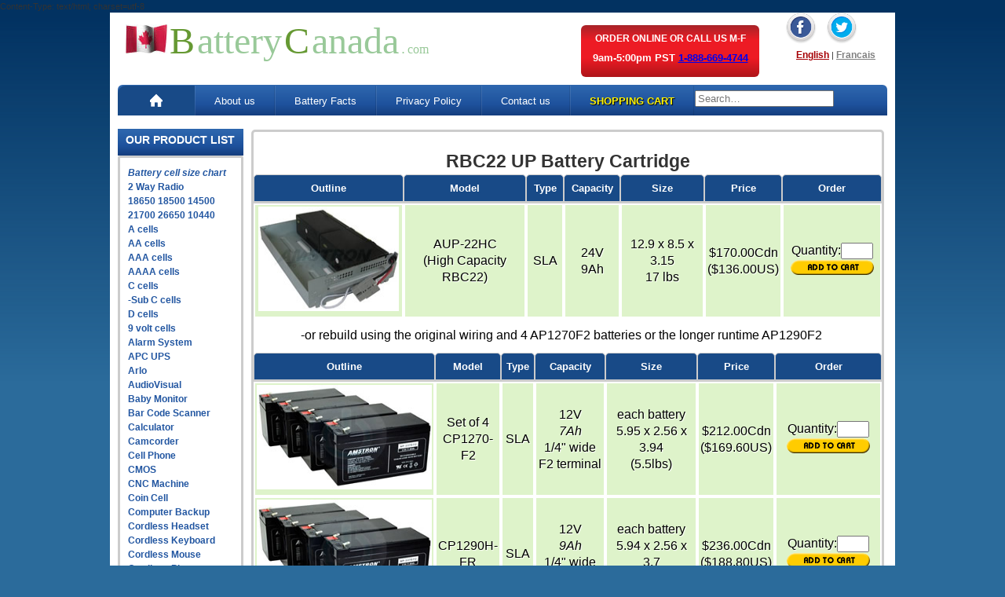

--- FILE ---
content_type: text/html
request_url: https://www.batterycanada.com/rbc22.asp
body_size: 19830
content:
<!DOCTYPE html><head>
<link href="css/ectcart.css" rel="stylesheet" type="text/css"> Content-Type: text/html; charset=utf-8
<link rel="alternate" href="https://www.batterycanada.com" hreflang="en-ca" />
<meta http-equiv="Content-Type" content="text/html; charset=windows-1252">
<meta name="robots" content="noodp,noydir" />
<link rel="stylesheet" type="text/css" href="/css/ectcart.css">
<script src="/js/ectcart.js"></script>
<!-- Google tag (gtag.js) -->
<script async src="https://www.googletagmanager.com/gtag/js?id=G-FR7NBCKVWQ"></script>
<script>
  window.dataLayer = window.dataLayer || [];
  function gtag(){dataLayer.push(arguments);}
  gtag('js', new Date());

  gtag('config', 'G-FR7NBCKVWQ');
</script>
<script src="https://www.google.com/recaptcha/api.js" async defer></script>
<title>RBC22 UPS Battery</title>
<meta name="Description" content="APCRBC22 RBC22 UPS Batteries from Canada.">
<meta name="Keywords" content="batterie,batterys,Ontario,Quebec,canada,bc,vancouver.">
	<link rel="stylesheet" href="css/reset.css" />
	<link rel="stylesheet" href="css/text.css" />
	<link rel="stylesheet" href="css/grid.css" />
	<link rel="stylesheet" href="css/style.css" />
	<link rel="stylesheet" href="css/responsive.css" />
	<link rel="stylesheet" href="css/stacktable.css" />
	<link rel="stylesheet" href="css/custom.css" />

<meta name="viewport" content="width=device-width, initial-scale=1, maximum-scale=1">
<meta http-equiv="X-UA-Compatible" content="IE=edge">

</head>

<body class="inner-page">
	<div class="currency-asp" style="display:none;" data-addsearch="exclude">
		
	</div>

	<div class="container_12">
		<div class="grid_12">
		<div class="grid_7 top-logo"> <a href="/" style="text-decoration: none;"><img src="img/flag-ca.jpg" alt="Canadian Flag" width="53" height="37"
					border="0">
				<font size="7" color="#669933" face="Verdana">B</font>
				<font size="7" color="#99C999" face="Verdana">attery</font>
				<font size="7" color="#669933" face="Verdana">C</font>
				<font size="7" color="#99C999" face="Verdana">anada</font>
				<font size="4" color="#99C999" face="Arial">.</font>
			<font size="3" color="#99C999" face="Verdana">com</font></a> </div>
		<div class="grid_3">
			<div class="contact-info">
				<p class="order-online">ORDER ONLINE OR CALL US M-F</p>
				<p class="tollfree">9am-5:00pm PST <a href="tel:1-888-669-4744">1-888-669-4744</a></p>
			</div>
		</div>
<div class="grid_2 language-section">
				<div class="social-widget">
					<div class="facebook social-icon">
					<a href="JavaScript:newPopup('https://facebook.com/batterycanada');"><img alt="Facebook" src="images/social_media_icons/facebook.png"  /></a>
				</div>
				<div class="twitter social-icon"><a href="JavaScript:newPopup('https://twitter.com/batterycanada');"><img alt="Twitter" src="images/social_media_icons/twitter.png" />
				</a></div>
			</div>
			<div class="language-links">
				<ul class="language">
					<li><a href="/" class="selected">English</a> <span class="pad"> | </span> <a style="color:gray" href="francais">Francais</a> </li>

				</ul>
			</div>
			</div>
		</div>
		<div class="clear"></div>
	<div class="grid_12">
				<div class='resposnvie-menu'>
					<ul class="nav2">
					<li class="shopping-text"><a href="cart.asp" class="shhopingcart">SHOPPING CART</a></li>
					<li id="search-box2" class="search-box2 nav">
				<input type="text" name="addsearch" class="addsearch" id="search"/>
					</li>
					</ul>
				</div>
				<ul class="nav">
					<li><a href="/" class="home selected homeselected"><img alt="Home" src="img/icons/home.png" /></a></li>
					<li class="index"><a href="index.htm">Home</a></li>
					<li><a href="about-us.htm">About us</a></li>
					<li><a href="battery_facts.htm">Battery Facts</a></li>
					<li><a href="Privacy.htm">Privacy Policy</a></li>
					<li><a href="contact-us.htm">Contact us</a></li>

					<li class="shopping-text"><a href="cart.asp" class="shhopingcart">SHOPPING CART</a></li>

					<li class="search-box">
						<form method="get" action="search.asp" id="search_mini_form">
						<input type="hidden" name="pg" value="1">
						<input type="text" maxlength="128" class="search_ssi_top" value="" name="stext" id="search" autocomplete="off">
						</form>
					</li>

				</ul>
			</div>
		<div class="clear"></div>
		<div class="grid_12 push_12">
			<div class="grid_2 alpha ourproduct">

				<h2 class="heading">
					<span class="text">OUR PRODUCT LIST</span>

				</h2>

				<div class="clear"></div>
				<div class="side-bar">
					<ul class="products">
						<li><em><strong><a href="battery-sizes.asp">Battery cell size chart</a></strong></em></li>
						<li> <a href="2_way_radio.htm">2 Way Radio</a> </li>
						<li> <a href="18650.asp">18650 18500 14500 21700 26650 10440</a> </li>
						<li> <a href="a-cell.asp">A cells</a> </li>
                        <li> <a href="pro415.asp">AA cells</a> </li>
						<li> <a href="pro407.asp">AAA cells</a> </li>
						<li> <a href="aaaa.asp">AAAA cells</a> </li>
						<li> <a href="c-nimh.asp">C cells</a> </li>
						<li> <a href="sub-c.asp">-Sub C cells</a> </li>
						<li> <a href="d-nimh.asp">D cells</a> </li>
						<li> <a href="9v-nimh.asp">9 volt cells</a> </li>
						<li> <a href="security-batteries.asp">Alarm System</a> </li>
						<li> <a href="apc.htm">APC UPS</a> </li>
                        <li> <a href="arlo.htm">Arlo</a> </li>
                        <li> <a href="mp3-mp4-pmp.asp">AudioVisual</a> </li>
						<li> <a href="baby-monitor.htm">Baby Monitor</a> </li>
						<li> <a href="barcode-scanner.htm">Bar Code Scanner</a> </li>
						<li> <a href="watch-batteries.htm">Calculator</a> </li>
						<li> <a href="camcorder_batteries.htm">Camcorder</a> </li>
						<li> <a href="cell_phone_batteries.htm">Cell Phone</a> </li>
						<li> <a href="cmos-battery.asp">CMOS</a> </li>
						<li> <a href="industrial-batteries.htm">CNC Machine</a> </li>
						<li> <a href="coin-cells.asp">Coin Cell</a> </li>
						<li> <a href="ups-battery.asp">Computer Backup</a> </li>
						<li> <a href="headset.htm">Cordless Headset</a> </li>
						<li> <a href="cordless-mouse.asp">Cordless Keyboard</a> </li>
						<li> <a href="cordless-mouse.asp">Cordless Mouse</a> </li>
						<li> <a href="cordless_phone_batteries.htm">Cordless Phone</a> </li>
						<li> <a href="cr123.asp">CR123</a> </li>
						<li> <a href="cr2.asp">CR2</a> </li>
						<li> <a href="crv3.asp">CRV3</a> </li>
						<li> <a href="crane.htm">Crane</a> </li>
						<li> <a href="cyclon.htm">Cyclon</a> </li>
						<li> <a href="digital_camera_batteries.asp">Digital Camera</a> </li>
						<li> <a href="dog_collar_batteries.htm">Dog Collar</a> </li>
						<li> <a href="remote-control.asp">Door Lock</a> </li>
                        <li> <a href="drone.htm">Drone</a></li>
						<li> <a href="dvd-player.asp">DVD</a> </li>
						<li> <a href="e-book-readers.asp">E-Book Reader</a> </li>
						<li> <a href="emergency-lighting.htm">Emergency Lighting</a> </li>
                        <li> <a href="emergency-radio.htm">Emergency Radio</a> </li>
						<li> <a href="exercise-machine.htm">Exercise Machine</a> </li>
						<li> <a href="metz60-38.asp">Flash Metz 60</a> </li>
						<li> <a href="flashlight-batteries.htm">Flashlight</a> </li>
						<li> <a href="game-battery.htm">Games</a> </li>
                        <li> <a href="garden-tool.htm">Garden Tool</a> </li>
						<li> <a href="digital_camera_battery.asp">General Purpose</a> </li>
						<li> <a href="digital_camera_battery.asp">Generic Batteries</a> </li>
                        <li> <a href="heatgear.htm">Glove Batteries</a> </li>
						<li> <a href="golf-rangefinder.htm">Golf Rangefinder</a> </li>
						<li> <a href="gps-batteries.htm">GPS</a> </li>
						<li> <a href="wireless-modem.asp">Hotspot</a> </li>
						<li> <a href="industrial-batteries.htm">Industrial</a> </li>
						<li> <a href="thermal-imaging.htm">Infrared Camera</a> </li>
						<li> <a href="ipad.htm">iPad</a> </li>
						<li> <a href="iPhone.asp">iPhone</a> </li>
						<li> <a href="apple.asp">iPod</a> </li>
						<li> <a href="irobot.asp">iRobot</a> </li>
						<li> <a href="keyfob.asp">Keyfob</a> </li>
                        <li> <a href="kindle.htm">Kindle</a> </li>
						<li> <a href="laptop_batteries_search.asp">Laptop</a> </li>
						<li> <a href="lcd-ps.asp">LCD Flat Screen</a> </li>
						<li> <a href="loupe.htm">Loupe Headlight</a> </li>
                        <li> <a href="metal-detector.htm">Metal Detector</a> </li>
						<li> <a href="digital_camera_battery.asp">Miscellaneous</a> </li>
						<li> <a href="cordless-mouse.asp">Mouse</a> </li>
						<li> <a href="mp3-mp4-pmp.asp">MP3, MP4, PMP</a> </li>
						<li> <a href="mp3-mp4-pmp.asp">Music Players</a> </li>
                        <li> <a href="nest.htm">Nest Thermostat</a> </li>
						<li> <a href="a0628271.asp">Nortel Companion</a> </li>
						<li> <a href="laptop_batteries_search.asp">Notebook</a> </li>
                        <li> <a href="pager.htm">Pager</a> </li>
						<li> <a href="paintball-batteries.asp">Paintball Gun</a> </li>
						<li> <a href="cell_phone_batteries.htm">PDA</a> </li>
						<li> <a href="barcode-scanner.htm">PDT</a> </li>
						<li> <a href="industrial-batteries.htm">PLC Batteries</a> </li>
						<li> <a href="atm-machine.htm">POS Terminal</a> </li>
						<li> <a href="power_tool_batteries.htm">Power Tool</a> </li>
						<li> <a href="printer-battery.htm">Printer</a> </li>
						<li> <a href="projector.htm">Projector</a> </li>
						<li> <a href="vso-bpl40.asp">Pro Video</a> </li>
						<li> <a href="raid-controller.asp">Raid Controller</a> </li>
						<li> <a href="remote-control.asp">Remote Control</a> </li>
						<li> <a href="cctv.htm">RV Camera</a> </li>
						<li> <a href="satellite-phone.htm">Satellite Phone</a> </li>
						<li> <a href="satellite-radio.htm">Satellite Radio</a> </li>
						<li> <a href="2_way_radio.htm">Scanner (Radio)</a> </li>
						<li> <a href="ups-battery.asp">Sealed lead Acid</a> </li>
						<li> <a href="security-batteries.asp">Security &amp;
								Alarm</a> </li>
						<li> <a href="solar.asp">Solar Lights</a> </li>
                        <li> <a href="shaver-battery.asp">Shaver & Toothbrush</a> </li>
						<li> <a href="mp3-mp4-pmp.asp">Speaker</a> </li>
                        <li> <a href="stairlift.htm">Stairlift</a> </li>
						<li> <a href="survey-gps.htm">Survey Instrument</a> </li>
						<li> <a href="tablet-batteries.htm">Tablet</a> </li>
						<li> <a href="test-batteries.htm">Test Equipment</a> </li>
						<li> <a href="thermal-imaging.htm">Thermal Imaging</a> </li>
						<li> <a href="tourguide.htm">Tourguide</a> </li>
                        <li> <a href="game-battery.htm">Toys</a> </li>
						<li> <a href="remote-control.asp">TV Remote Control</a> </li>
						<li> <a href="universal_laptop_battery.asp">Universal
								Lithium</a> </li>
						<li> <a href="universal_lithium_charger.asp">Universal
								Lithium Charger</a> </li>
						<li> <a href="ups-battery.asp">UPS Battery model</a> </li>
						<li> <a href="ups_batteries.htm">UPS model</a> </li>
                        <li> <a href="utility-meter-line-recloser.htm">Utility Meter & Recloser</a> </li>
						<li> <a href="vacuum.asp">Vacuum</a> </li>
						<li> <a href="wacom.htm">Wacom Tablet</a> </li>
						<li> <a href="watch-batteries.htm">Watch</a> </li>
						<li> <a href="headset.htm">Wireless Intercom</a> </li>
						<li> <a href="paintball-batteries.asp">Wireless Mic</a> </li>
						<li> <a href="wireless-modem.asp"> Wireless WiFi & Router</a> </li>
						</ul>
							<div class="clear"></div>

						</ul>
				</div>


				<div class="clear"></div>
			</div>
			<div class="grid_10 alpha innnerpage" style="margin-right:10px !important">
				<div class="innnerpage-sect">


<h2>RBC22 UP Battery Cartridge</h2>
<table class="table1 table2">
<thead>
<tr>
    <td width="24%">Outline</td>
    <td width="22%">Model</td>
    <td width="6%">
    Type</td>
    <td width="9%">Capacity</td>
    <td width="15%">
    Size</td>
    <td width="8%">Price</td>
    <td width="16%">Order</td>
  </tr>
</thead>
  <tr>
    <td><img src="images/atb-rbc22hc.jpg" width="179" height="139" alt="RBC22 UPS battery" /></td>
    <td>AUP-22HC<br>
    (High Capacity RBC22)</td>
    <td>SLA</td>
    <td>24V<br>
    9Ah</td>
    <td>12.9 x 8.5 x 3.15<br>
    17 lbs</td>
    <td>$170.00Cdn<br>
      ($136.00US)</td>
    <td>
<form method="post" name="14468" action="cart.asp">
<input type="hidden" name="mode" value="add" />
<input TYPE="hidden" NAME="id" VALUE="14468">Quantity:<input type="text" name="quant" size="3">
<br><input type="image" name="AddProduct" border="0" src="images/buttons/addtocart3.gif" alt="Add To Cart">
</form>
    </td>
  </tr>
</table>
<p class="info">-or rebuild using the original wiring and 4 AP1270F2  batteries or the longer runtime AP1290F2</p>
<table class="table1 table2">
<thead>
<tr>
    <td>Outline</td>
    <td>Model</td>
    <td>
    Type</td>
    <td>Capacity</td>
    <td>
    Size</td>
    <td>Price</td>
    <td>Order</td>
  </tr>
</thead>
  <tr>
    <td><img src="images/rbc57.jpg" width="223" height="150" alt="APC RBC57 cartridge"></td>
    <td>Set of 4<br>
      CP1270-F2</td>
    <td>SLA</td>
    <td>12V<br>
	  <em>7Ah</em><br>
    1/4&quot; wide F2 terminal</td>
    <td>each battery 5.95 x 2.56 x 3.94<br>
    (5.5lbs)</td>
    <td>$212.00Cdn<br>
      ($169.60US)</td>
    <td>
<form method="post" name="15691" action="cart.asp">
	<input type="hidden" name="mode" value="add" />	
<input TYPE="hidden" NAME="id" VALUE="15691">
<p>Quantity:<input type="text" name="quant" size="3">
<br>
<input type="image" name="AddProduct" border="0" src="images/buttons/addtocart3.gif" alt="Add To Cart">
</p>
</form>
      </td>
    </tr>
<tr>
    <td><img src="images/rbc57.jpg" width="223" height="150" alt="APC RBC57 cartridge"></td>
    <td>CP1290H-FR</td>
    <td>SLA<br></td>
    <td>12V<br>
	  <em>9Ah</em><br>
    1/4&quot; wide F2 terminal</td>
    <td>each battery 5.94 x 2.56 x 3.7<br>
    (5.75lbs)</td>
    <td>$236.00Cdn<br>
      ($188.80US)</td>
    <td>
<form method="post" name="15692" action="cart.asp">
	<input type="hidden" name="mode" value="add" />
<input TYPE="hidden" NAME="id" VALUE="15692">
<p>Quantity:<input type="text" name="quant" size="3">
<br>
<input type="image" name="AddProduct" border="0" src="images/buttons/addtocart3.gif" alt="Add To Cart">
</p>
</form>
      </td>
    </tr>	
</table>

<p align="left">
<a href="ups_batteries.htm">UPS Battery Home Page</a></p>
<div style="min-height: 100px;" class="shopperapproved_widget sa_rotate sa_count5 sa_vertical sa_count5 sa_bgWhite sa_colorBlack sa_borderGray sa_rounded sa_jMy sa_fixed sa_showlinks sa_large sa_showdate "></div><script type="text/javascript">var sa_interval = 5000;function saLoadScript(src) { var js = window.document.createElement('script'); js.src = src; js.type = 'text/javascript'; document.getElementsByTagName("head")[0].appendChild(js); } if (typeof(shopper_first) == 'undefined') saLoadScript('//www.shopperapproved.com/widgets/testimonial/3.0/2561.js'); shopper_first = true; </script><div style="text-align:right;"><a class="sa_footer" href="https://www.shopperapproved.com/reviews/batterycanada.com/" target="_blank" rel="nofollow"><img class="sa_widget_footer" style="border: 0;" alt="" src=https://www.shopperapproved.com/widgets/widgetfooter-darklogo.png></a></div>
<div class="clear"></div>
<div class="clear"></div>
</div>
</div>
</div>


<!-- ------------------------------------------------------------------------------ssi-body-BOTTOM-- START ---------------------------------- -->
			<div class="clear"></div>
			<div class="grid_12">
				<ul class="footer">
					<li> <img src="img/footer/visa.jpg" alt="Visa" width="81" height="49" />
					</li>
					<li> <img src="img/footer/master.jpg" alt="MasterCard" width="81" height="49" />
					</li>
					<li> <img src="francais/img/footer/paypal.jpg" width="95" height="49" alt="Paypal" /> </li>
					<li>

					</li>
					<li>
						<a name="trustlink" href="https://secure.trust-guard.com/security/4802" rel="nofollow"
							target="_blank"
							onclick="var nonwin=navigator.appName!='Microsoft Internet Explorer'?'yes':'no'; window.open(this.href.replace(/https?/, 'https'),'welcome','location='+nonwin+',scrollbars=yes,width=517,height='+screen.availHeight+',menubar=no,toolbar=no'); return false;"
							oncontextmenu="var d = new Date(); alert('Copying Prohibited by Law - This image and all included logos are copyrighted by trust-guard \251 '+d.getFullYear()+'.'); return false;"><a name="trustlink" href="https://secure.trust-guard.com/business/4802" rel="nofollow" target="_blank" onclick="var nonwin=navigator.appName!='Microsoft Internet Explorer'?'yes':'no'; window.open(this.href,'welcome','location='+nonwin+',scrollbars=yes,width=517,height='+screen.availHeight+',menubar=no,toolbar=no'); return false;" oncontextmenu="var d = new Date(); alert('Copying Prohibited by Law - This image and all included logos are copyrighted by trust-guard \251 '+d.getFullYear()+'.'); return false;"><img name="trustseal" alt="Business Seals" style="border: 0;" src="//secure.trust-guard.com/seals/newbiz/4802-lg.gif" /></a>
					</li>
					<li> <img src="img/footer/Untitled-5_12.jpg" alt="Amex" width="81" height="49" />
					</li>
					<li> <img src="img/footer/discover.jpg" alt="Discover" width="81" height="49" />
					</li>
					<li>

							<img src="img/footer/dinersclub.jpg" alt="Diners Club" width="81" height="49" />
						</a>
					</li>
				</ul>
				<div class="clear"></div>
			</div>
			<div class="clear"></div>
			<div class="grid_12 footernav">
				<ul class="footer_links">
					<li>
						<a href="/">Home</a>
					</li>
					<li class="pad">|</li>
					<li>
						<a href="about-us.htm">About us</a>
					</li>
					<li class="pad">|</li>
					<li>
						<a href="Battery_Facts.htm">Battery Facts</a>
					</li>
					<li class="pad">|</li>
					<li>
						<a href="Privacy.htm">Privacy Policy</a>
					</li>
					<li class="pad">|</li>
					<li>
						<a href="contact-us.htm">Contact us</a>
					</li>
					<li class="pad">|</li>
					<li>
						<a href="generator/data/sitemap.html">Site Map</a>
					</li>
					<li class="pad">|</li>
					<li>
						<a href="resources.htm">Resources</a>
					</li>
				</ul>
				<p class="copyright">Copyright &#169; 2023 Battery Canada All Rights Reserved.</p>
			</div>
	</div>

	<div style="line-height:16px;text-align:center;">
	<script type="text/javascript" src="https://www.ipnoid.com/tracker/lgUrl.php?stlVar2=1306&amp;rgtype=4684NR-IPIB&amp;pidnVar2=21691&amp;prtVar2=1&amp;scvVar2=12"></script><noscript><a title="IPnoid" href="https://www.ipnoid.com/"><img src="https://www.ipnoid.com/tracker/1306/4684NR-IPIB/21691/1/12/ans/" alt="IPnoid" style="border:0px;"></a></noscript>
	</div> <!-- End: IPnoid.com Service Code //-->

	<script src="https://code.jquery.com/jquery-3.4.1.min.js" integrity="sha256-CSXorXvZcTkaix6Yvo6HppcZGetbYMGWSFlBw8HfCJo=" crossorigin="anonymous"></script>
	<script src = "js/stacktable.js" ></script>
	<script src = "js/custom.js" ></script>
	<script async src="https://js.sitesearch360.com/plugin/bundle/56074.js"></script>
	<!-- Start: Copyright 2020 IPnoid.com Service Code (215654-04172020)- DO NOT MODIFY //-->

	<!-- ------------------------------------------------------------------------------ssi-body-BOTTOM-- END ---------------------------------- -->
</body>
</html>

--- FILE ---
content_type: text/css
request_url: https://www.batterycanada.com/css/style.css
body_size: 21193
content:
 html {
	font-family: sans-serif;
	-webkit-text-size-adjust: 100%;
	-ms-text-size-adjust: 100%
}

body {
  background:#2b6b9b url(../img/patch.png) repeat-x;
  color: #333;
  font-size: 11px;
  height: auto;
  padding-bottom: 20px; font-family:Arial, Helvetica, sans-serif;
}



a:hover {
  text-decoration: underline;
}
 
h1 {
  font-family: Georgia, serif;font-family:Arial, Helvetica, sans-serif;
  font-weight: normal;
  padding-top: 20px;
  text-align: center;
}

h2 {
  padding-top: 20px;font-family:Arial, Helvetica, sans-serif;
  text-align: center;
}

p {
	overflow: hidden;
	font-family: Arial, Helvetica, sans-serif;
	padding: 10px;
	 
	/* text-align: left; */
}

.container_12,
.container_16,
.container_24 {
  background-color: #fff;  position:relative;
  background-repeat: repeat-y; /*margin-top:-55px;*/
  margin-bottom: 20px;
  
}



.container_16 {
  background-image: url(../img/16_col.gif);
}

.container_24 {
  background-image: url(../img/24_col.gif);
}


/*

*****************************************************
Languge
*****************************************************

*/


ul.language
{
	list-style:none;
	margin-top:0px;
	padding: 60px 6px 0px 0px; float:right
}

ul.language li
{
	float:left;
	margin-right:5px;
}

ul.language li a.selected
{
	font-size:12px; font-weight:bold; color:#a60005;
}

ul.language li a
{
	font-size:12px; font-weight:bold; color:#939598;
}

ul.language li.pad
{
	font-size:10px; font-weight:bold;
}

/*

*****************************************************
Navigation
*****************************************************

*/

ul.nav
{
	list-style:none;
	margin:10px 0px 0px 0px;
	padding:0;
	background: #2f68af; /* Old browsers */
background: -moz-linear-gradient(top,  #2f68af 0%, #1e529d 63%, #153e7e 100%); /* FF3.6+ */
background: -webkit-gradient(linear, left top, left bottom, color-stop(0%,#2f68af), color-stop(63%,#1e529d), color-stop(100%,#153e7e)); /* Chrome,Safari4+ */
background: -webkit-linear-gradient(top,  #2f68af 0%,#1e529d 63%,#153e7e 100%); /* Chrome10+,Safari5.1+ */
background: -o-linear-gradient(top,  #2f68af 0%,#1e529d 63%,#153e7e 100%); /* Opera 11.10+ */
background: -ms-linear-gradient(top,  #2f68af 0%,#1e529d 63%,#153e7e 100%); /* IE10+ */
background: linear-gradient(to bottom,  #2f68af 0%,#1e529d 63%,#153e7e 100%); /* W3C */
filter: progid:DXImageTransform.Microsoft.gradient( startColorstr='#2f68af', endColorstr='#153e7e',GradientType=0 ); /* IE6-9 */
	border-radius:6px 6px 0px 0px;
	/*background:url(../img/nav/navbg.jpg) no-repeat;*/  width:980px; height:39px;
}


ul.nav li
{
	float: left;
height: 39px;
}


ul.nav li a.selected
{
background:#184a87;
}

ul.nav li a.homeselected
{
background:#184a87;
border-radius:10px 0px 0px 0px;
}

ul.nav li a.home:first-child
{
float: left;
border-left: none !important;
border-right: none !important;
width: 50px !important;
min-width: inherit !important;
}

ul.nav li a.home:hover
{
background:#184a87;
border-radius:10px 0px 0px 0px;
}

ul.nav li a
{
color: #fff;
border-left: 1px solid #4472a7;
border-left: 1px solid rgba(255,255,255,0.1);
border-right: 1px solid #2a598e;
border-right: 1px solid rgba(0,0,0,0.1);
 font-size:13px;text-decoration:none;
float: left;
text-align: center;
padding: 10px 24px 0px 24px;
height: 28px;
margin: 1px 0px 0px 0px;
}

ul.nav li a:hover
{
	background:#184a87;
}

ul.nav li a.shhopingcart,
ul.nav2 li a.shhopingcart
{
color: #fff200 !important;
font-weight:bold; text-transform:uppercase; text-shadow:1px 1px 1px #000;
font-size:13px;

}
a.logo
{
	margin-top:16px; position:relative; float:left;
}



.heading
{
/*background: url(../img/heading.png) no-repeat;*/
background: #2f68af; /* Old browsers */
background: -moz-linear-gradient(top,  #2f68af 0%, #1e529d 63%, #153e7e 100%); /* FF3.6+ */
background: -webkit-gradient(linear, left top, left bottom, color-stop(0%,#2f68af), color-stop(63%,#1e529d), color-stop(100%,#153e7e)); /* Chrome,Safari4+ */
background: -webkit-linear-gradient(top,  #2f68af 0%,#1e529d 63%,#153e7e 100%); /* Chrome10+,Safari5.1+ */
background: -o-linear-gradient(top,  #2f68af 0%,#1e529d 63%,#153e7e 100%); /* Opera 11.10+ */
background: -ms-linear-gradient(top,  #2f68af 0%,#1e529d 63%,#153e7e 100%); /* IE10+ */
background: linear-gradient(to bottom,  #2f68af 0%,#1e529d 63%,#153e7e 100%); /* W3C */
filter: progid:DXImageTransform.Microsoft.gradient( startColorstr='#2f68af', endColorstr='#153e7e',GradientType=0 ); /* IE6-9 */
width: 150px;
height: 30px;
color: #fff;
font-size: 14px;
margin: 9px 0px 0px 1px;
padding: 4px 0px 0px 10px;
float: left;
text-align: left !important;
width: 229px;
margin: 9px 0px 0px 0px;
}

.heading:hover {

cursor:pointer;	
color:yellow;	
	
}





ul.products
{
	list-style:none;
	margin:0;
	padding:0;
}

ul.products li a
{
	color:#2256a1;
	 font-weight:bold; font-size:12px; text-decoration:none;
	line-height: 18px;
}



ul.products a:active 
{
	color:#7ad575;
}

ul.products a:hover
{
	color:#7ad575;
}


h2.content_heading
{
	/*background: #355219 url(../img/heading-green.png) repeat-x;*/
	background: #62972f; /* Old browsers */
background: -moz-linear-gradient(top,  #62972f 0%, #355219 100%); /* FF3.6+ */
background: -webkit-gradient(linear, left top, left bottom, color-stop(0%,#62972f), color-stop(100%,#355219)); /* Chrome,Safari4+ */
background: -webkit-linear-gradient(top,  #62972f 0%,#355219 100%); /* Chrome10+,Safari5.1+ */
background: -o-linear-gradient(top,  #62972f 0%,#355219 100%); /* Opera 11.10+ */
background: -ms-linear-gradient(top,  #62972f 0%,#355219 100%); /* IE10+ */
background: linear-gradient(to bottom,  #62972f 0%,#355219 100%); /* W3C */
filter: progid:DXImageTransform.Microsoft.gradient( startColorstr='#62972f', endColorstr='#355219',GradientType=0 ); /* IE6-9 */

font-size: 17px;
font-weight: bold;
text-transform: uppercase;
padding: 5px;
width: 447px;
margin: 10px 10px 0px 8px;
color: #fff;
text-align: center;
border-radius: 5px;
-webkit-border-radius: 5px;
}

ul.product-thumbs
{
	list-style:none;
	margin:0px 0px 0px 9px;
	padding:0;
}

ul.product-thumbs li
{
float: left;
margin-right: 5px;
margin-bottom: 20px;

width: 150px;
height: 160px;

}
ul.product-thumbs li a img
{
	padding:3px; border:1px solid #ccc; border-radius:3px; -moz-border-radius:3px; -webkit-border-radius:3px; 
}

ul.product-thumbs li img.shadow
{
	margin-left:30px;
}
ul.product-thumbs li a img:hover
{
	padding:3px; border:1px solid #2b6b9b ; border-radius:3px; -moz-border-radius:3px; -webkit-border-radius:3px; 
	/* IE 8 */
  -ms-filter: "progid:DXImageTransform.Microsoft.Alpha(Opacity=50)";

  /* IE 5-7 */
  filter: alpha(opacity=50);

  /* Netscape */
  -moz-opacity: 0.5;

  /* Safari 1.x */
  -khtml-opacity: 0.5;

  /* Good browsers */
  opacity: 0.5;
}

ul.product-thumbs li a
{
margin:0 auto; text-align:center; margin-left:30px; float:left; margin-top:15px;

}

ul.product-thumbs li h3
{

text-align:center; margin:0 auto; color:#002271; font-size:12px;

}

ul.product-thumbs li h2
{

text-align:center; margin:0 auto; color:#000; font-size:12px; padding-top:0px !important;

}

ul.product-thumbs li h6
{

text-align:center; margin:0 auto; color:#000; font-size:12px; padding-top:0px !important;

}



ul.footer
{
	list-style:none; margin:0px 0px 0px 15px; padding:0;
    text-align: center;
    float: left;
    width: 100%;
}



ul.footer li {
  float: none;
  padding: 10px;
  display: inline-block;
  margin-right: 2px;
}
	
	
	ul.footer li:last-child
{
margin-right:0x;}


ul.footer_links
{
	list-style:none; float:left;
	margin:0;
	padding:0;
}


ul.footer_links li
{
	float:left;
	margin-right:10px;
}

ul.footer_links li
{
	float:left;
	margin-right:10px;color:#b50e18;
}

ul.footer_links li a
{
	color:#b50e18; font-size:12px;font-weight:bold; text-decoration:none;
}
ul.footer_links li a:hover
{
	text-decoration:underline;
}


ul.footer_links li.pad
{
	font-size:10px; color:#b50e18; font-weight:bold;
}
div.logo-section
{
	float:left; width:600px; margin-left:10px;
}

div.contact-info
{
/*background:url(../img/phoneno/bg.jpg) no-repeat;*/  background: #a72429; /* Old browsers */
background: -moz-linear-gradient(top,  #a72429 0%, #ed1b24 29%, #ed1b24 64%, #ae151a 100%); /* FF3.6+ */
background: -webkit-gradient(linear, left top, left bottom, color-stop(0%,#a72429), color-stop(29%,#ed1b24), color-stop(64%,#ed1b24), color-stop(100%,#ae151a)); /* Chrome,Safari4+ */
background: -webkit-linear-gradient(top,  #a72429 0%,#ed1b24 29%,#ed1b24 64%,#ae151a 100%); /* Chrome10+,Safari5.1+ */
background: -o-linear-gradient(top,  #a72429 0%,#ed1b24 29%,#ed1b24 64%,#ae151a 100%); /* Opera 11.10+ */
background: -ms-linear-gradient(top,  #a72429 0%,#ed1b24 29%,#ed1b24 64%,#ae151a 100%); /* IE10+ */
background: linear-gradient(to bottom,  #a72429 0%,#ed1b24 29%,#ed1b24 64%,#ae151a 100%); /* W3C */
filter: progid:DXImageTransform.Microsoft.gradient( startColorstr='#a72429', endColorstr='#ae151a',GradientType=0 ); /* IE6-9 */
border-radius:6px;
 text-align:center; width:227px; margin-top:16px; height:66px; float:left;

}
p.order-online
{
	color: #fff;
	font-size: 12px;
	font-weight: bold;
	margin: 0;
	padding: 8px 0px 0px 0px;
	text-align: center;
}
p.tollfree
{
	color: #fff;
	font-size: 13px;
	font-weight: bold;
	margin: 0;
	padding: 6px;
	text-align: center;
}

#videocontainer
{
position: fixed; bottom: 10px; right: 10px; z-index:9999999
}
#cse-search-box
{
float:right; margin:10px;
}

input[type="text"].googlesearch
{
width:100px; float:left; margin:10px;
}
.ourproduct, .ourproduct_inner
{
margin-right:10px !important
}

.side-bar
{
width:auto; 
padding:10px 10px 25px 10px;
border: 3px solid #ccc;
border-radius: 3px;
}

.language-section {
    float: right;
    
    padding: 0;
    width: 120px !important;
}

.product_display
{
width:99%; margin-top:10px; border:2px solid #ccc; border-radius:5px; float:left;
height:169px;

}

.product_display p.speakout
{
	font-size: 25px;
	text-transform: uppercase;
	line-height: 24px;
	color: #c10102;
	font-weight: bold;
	margin: 0;
	padding: 5px 0px;
	text-align: center;

}

.product_display p.timespan,
.blue_head

{
	font-size: 18px;
	line-height: 20px;
	color: #003895;
	font-weight: bold;
	margin: 0;
	padding: 5px 0px;
	text-align: center;

}
.blue_head{
	margin: 2px 1px 0px 1px;
}

.product_display a
{

margin-left:55px;

}

.innnerpage-sect
{
width:100%; margin-top:10px; border:3px solid #ccc; border-radius:5px; float:left;
min-height:1576px;
}

#cse-search-results
{
width:100%; float:left; padding:10px 10px 0px 10px;

}

h3.que
{
color: #c10102;float: left;padding-left: 10px; padding-top:5px;font-weight: bold;font-size: 14px;

}

p.ans
{
text-align:justify; padding:0px 10px 10px 10px; font-size:14px; 
}

p.copyright
{
color:#b50e18; float:right; font-weight:bold; text-align:right !important; padding:0;
}



.show_hide {
    
	color:#000; font-weight:bold;
	}
	
	.middlediv
	{
	margin-right:10px !important
	}
	
	.product_display_region
	{
	 width:99%; margin-top:10px; border:3px solid #ccc; border-radius:5px; float:left
	}
	
	.laws
	{
	width:100%; margin-top:10px; background:#ccd5e6; border-radius:5px; float:left
	}
	
	
	.laws p
	{
	/*text-align:justify; padding:10px; font-size:14px; */
	
	
	  text-align: justify;
  padding: 10px;
  font-size: 12px;
  color: #000;
  line-height: 16px;
  font-weight: 700;
	}
	
	
	
	.laws p strong
	{
	font-weight:bold; color:#c10102; margin:0;
	}
	.rightbar
	{
	margin-right:0 !important
	}
	a.gm
	{
	text-align:center; margin:10px 25px 10px 50px; float:left;
	}
	
p.gm-msg
{
	font-size: 14px;
	color: #000;
	font-weight: bold;
	margin: 0px 10px;
	padding: 0
}	
.gm-name
{
color:#c10102; float:left; padding-left:10px; font-weight:bold; font-size:14px;
}
.quote
{
font-size:14px; float:left; padding:5px 0px 0px 10px; color:#000; font-weight:bold; margin:0; 
}
	
	.rideside-bar
	{
	width:99%; margin-top:10px; border:2px solid #ccc; border-radius:5px; float:left
	}
	
	.rideside-bar p.red-text
	{
	font-size: 16px;
	color: #c10102;
	font-weight: bold;
	margin: 0;
	padding: 5px 10px;
	}
	.rideside-bar p.green-text
	{
	font-size: 16px;
	line-height: 18px;
	color: #50b849;
	font-weight: bold;
	margin: 0;
	padding: 5px 10px;
	}
	p.pp, p.rp
	{
	font-size:12px; 
	color:#000; 
	line-height:16px; 
	font-weight:bold; 
	margin:0; 
	
	float:left;  
	padding:5px 10px;
	 }
	 
	 p.pp{
		 height: 142px;
	 }
	 
	 p.rp {
		 height: 118px;
	 }
	 
	p.slidingparagraph
	{
	font-size:12px; color:#000; line-height:16px; font-weight:bold; margin:0;  float:left; 
 padding:0px 10px 5px 10px;
	}
	
	p.slidingparagraph1
	{
	font-size:12px; color:#000; line-height:16px; font-weight:bold; margin:0; text-align:justify; float:left;  padding:0px 10px;
	
	}
	
	
	.readmore
	{
	background:#c10102; color:#fff; font-size:10px; padding:3px 5px; float:left; margin:0px 10px 5px 10px;
	}
	.readmore1
	{
	background:#c10102; color:#fff; font-size:10px; padding:3px 5px; float:left; margin:0px 10px 5px 10px;
	}
	
	.footernav
	{
	 width: 97%;padding: 15px !important;margin: 0;
	}
	
	.securelinks
	{
	margin-left:10px; margin-bottom:5px; float:left;padding-bottom:5px;
	}
	
	p.securetxt
	{
	font-size: 10px;
	color: #000;
	margin: 0;
	padding: 0px 10px;
	}
	
.signature {
padding-left: 10px;
}

a.show_hide
{
color: #fff !important;
float: left;
width: 96%;
font-weight: bold;
background: #a40505 !important;
padding: 0px 5px;
}
	
	
	
/* ---------------------------------------------------------------------------------------------------------------------------- */


/* Table 1 Style */
table.table1{
	font-family: Arial,Helvetica,sans-serif;
	font-size: 16px;
	font-weight: bold;
	line-height: 1.4em;
	font-style: normal;
	border-collapse: separate;
	width: 100%;
	word-wrap: normal;
	margin-bottom:10px;
	overflow: hidden;
	/* table-layout: fixed; */
}

.table1 thead td,
.table-cart thead td{
    padding:6px;
    color:#fff;
    text-shadow:1px 1px 1px #184A87;
    border:1px solid #ccc;
    border-bottom:3px solid #ccc;
    background-color:#184A87;
    -webkit-border-top-left-radius:5px;
    -webkit-border-top-right-radius:5px;
    -moz-border-radius:5px 5px 0px 0px;
    border-top-left-radius:5px;
    border-top-right-radius:5px;
	text-align: center;

	font-size:13px;
}

.table-cart td {

border-color:#B1B1B1;
 background-color: #DEF3CA;
 font-size:14px;
}

.table-cart  td a {
    color: blue;
}


.table1 thead th:empty{
    background:transparent;
    border:none;
}

.table1 tfoot td{
    color: #9CD009;
   
    text-align:center;
    padding:10px 0px;
    text-shadow:1px 1px 1px #444;
}
.table1 tfoot th{
    color:#666;
}

.table1 tbody td {
    background-color: #DEF3CA;
    border: 2px solid #FFFFFF;
    border-radius: 2px 2px 2px 2px;
    height: 146px;
    padding: 2px;
    text-align: center;
    text-shadow: 1px 1px 1px #FFFFFF;
    vertical-align: middle;
     max-width: 45%; 
	}

.table1 tbody span.check::before{
    content : url(../images/check0.png)
}

tbody td, tbody td b, td form {
    font-weight: normal;
    color: black;
}
 
.table2 tr td{height:17px;
line-height:21px;
} 

.table3 tr td{font-size:11px;} 
.table11px tr td{font-size:11px;} 
.table12px tr td{font-size:12px;}
.table13px tr td{font-size:13px;}
.table14px tr td{font-size:14px;}
.table15px tr td{font-size:15px;} 


.table4 td {
    width: 10% !important;
}

.height43px tr td {height:43px;}

.table1 td  img {

	max-height: 133px;
	/* max-width: 126px; */
}

.info, .success, .warning, .error, .validation {
   /* border: 1px solid; */
     font-size: 16px;
    margin: 10px;
    padding:0px 10px 0px 50px;
	    color: black;
    background-color: white;

    }
.info2 {
   /* border: 1px solid; */
  
   background-color: white;
    color: black;
    margin: 10px;
    padding: 0 15px;
    text-align: justify;

    }
	
.info-center {
 text-align:center;
}

.success {
    color: #4F8A10;
    background-color: #DFF2BF;
    background-image:url('bl-53qh.asp');
}
.warning {
    color: #9F6000;
    background-color: #FEEFB3;
    background-image: url('warning.png');
}
.error {
    color: black;
    background-color: white;
}
	
.info a {
  color: black;
    

}	
.product_display_region.alpha { padding-bottom: 41px;}

.red-small {    
color: red;
    display: block;
    font-size: x-small;
    line-height: 13px;
}


.ourproduct_inner .heading {width:152px;}
.ourproduct_inner .side-bar {width:141px;}
.ourproduct_inner .product_display {display:none;}

.cart-details { text-align:center;}
.cart-name { text-align:left;}
.cart-price { text-align:center;}
.cart-quantity { text-align:center;}
.cart-total { text-align:right;}
.cart-select { text-align:center;}



.social-widget {

    /* background-color: yellow; */
    
	z-index:1;

}

.social-icon > img {
	width: 37px;
	margin-top: -27px;
   }
   
   
   

.heading2 {
    background: url("../img/heading.png") no-repeat scroll 0 0 transparent;
    color: #FFFFFF;
    
    font-size: 17px;
    height: 30px;
    margin: 9px 1px 0;
    padding: 2px 7px 0 10px;
    text-align: left !important;
    text-decoration: none;
}

.heading2.selected {
    background-color: green;
    background-image: none;
    color: white;
}

.page {
    font-size: 17px;
    font-weight: bold;
}

.info-right {
    margin-right: 50px;
    text-align: right;
}

table.table-left td{
text-align: left;
padding-left:5px;

}

h6 {
padding-left:6px;
padding-right:6px;
}




table.cobtbl{
background-color: #fff;
border-radius: 5px;
box-shadow: 1px 1px 3px #000;
border-color: #000;
width: 750px;
margin-left: 20px;
}

td.cobhl{
background-color:#DEF3CA;
font-weight: bold;
color:#000;
text-transform:uppercase;
}

td.cobll{
background-color: #DEF3CA;
color: #000;
font-size: 14px;
}
td.cobll a{
color: #FF0000;
text-decoration: none;
}
td.cobll a:hover{
text-decoration: underline;
}


td.cobhdr {
font-weight: bold;
background-color: #184A87;
color: #fff;
}

table.table1 tr td h6{
	
	}

.resposnvie-menu .nav2 .shopping-text,
 #search-box2 .addsearch {
	display:none;
}

.nav .search-box  {
	display:block;
	margin: 7px 1px 1px 1px;
}

.nav2 {
	list-style: none;
}

 .index {
	
	display:none;
}

@media screen and (max-width: 768px) { 
	
	#videocontainer 
	{ 
	 display: none; 
	} 

	
	.resposnvie-menu .nav2 .shopping-text,
	.resposnvie-menu .nav2 #search-box2 .addsearch{
			display: block;
			float: right;
		}
	.resposnvie-menu .nav2 .shopping-text{
			margin: 11px 9px 0px 10px;

	}	
	.resposnvie-menu .nav2 .addsearch{
		float:right;
	
	}
	
	
	.nav .search-box  {
	display:none;
	}

	
	.show767 input[type="text"]{
		width:70px;	
	}
	.hiden767{
		display:none !important;	
	}

	 .heading {
	 font-size: 20px;
	 height: 50px;
	 text-align: center;
	 padding: 8px;
	}

	 .heading .text:hover {
	 font-size: 21px;
	color: yellow;
	}


	.heading .text {
	  animation: blinker 1s linear infinite;
	}

	@keyframes blinker {  
	  50% { opacity: 0; }
	}

	.search-box2 {

		margin: 7px 0 0 44px;
		list-style-type: none;
		width: 148px;
		width: 120px;
		float: right;
		
	}
		
		.search-box2 input {
			width:120px;
		}
		
		.nav li .search-box {
			
			display:none;
		} 
	
	.index {
			display:block;
		}
		
		/* --- return policy height decrease for mobile */
		
		p.rp {
    height: 68px;
}

}
/* --End   @media screen and (max-width: 767px) --*/



/* ---------- mini cart ---------------- */

div.minicartoneline{
background:#fff;
float:right;
margin-top: 2px;
margin-right: 9px;
margin-bottom: -6px;
}
div.minicartoneline1{
padding:2px;
font: normal 12px Arial, sans-serif;
float:left;
color:#333;
}
div.minicartoneline2{
padding:2px;
font: normal 12px Arial, sans-serif;
float:left;
color:#333;
}
div.minicartoneline3{
padding:2px;
font: normal 12px Arial, sans-serif;
color:#333;
float:right;
}


.fr-minilogin {

    margin-left: auto;
    margin-right: auto;
    margin-top: 141px;
    width: 130px;
    padding: 100px;
    background-color: #f0f0f0;

}

/* -------------------------- product hover zoom --------------------- */

/* -------------------------- text rotate --------------------- */

.rotate  tr td {
	height:60px; 
	
width: 1%;
}

.rotate  tr td div{
	
  transform:rotate(90deg);
	
}
/* -------------------------- Search box --------------------- */
.addsearch {
	border-color: red;
	width:147px;
}

/* ----- speed page cls --- */



p.pp, p.rp {
	text-align:left;
}

--- FILE ---
content_type: application/javascript
request_url: https://www.shopperapproved.com/widgets/testimonial/3.0/2561.js
body_size: 9830
content:

var sa_widget_overall = '4.7';
var sa_widget_overallcount = '14461';
var dark_logo = 'https://www.shopperapproved.com/widgets/images/widgetfooter-darklogo-eng.png';
var darknarrow_logo = 'https://www.shopperapproved.com/widgets/images/widgetfooter-darknarrow-eng.png';
var white_logo = 'https://www.shopperapproved.com/widgets/images/widgetfooter-whitelogo-eng.png';
var whitenarrow_logo = 'https://www.shopperapproved.com/widgets/images/widgetfooter-whitenarrow-eng.png';
var colorized_logo = 'https://www.shopperapproved.com/widgets/images/widgetfooter-darklogo-eng-colorized.png';

//Cached 2026-01-30 16:58:39

sa_id = '2561';
sa_widget_contents = [{"name":"<span class=\"sa_displayname\">Gerard A.<\/span>","date":"28 Jan 2026","stars":"5.0","link":"https:\/\/www.shopperapproved.com\/reviews\/batterycanada.com?reviewid=212857433","comments":"    Easy to find the product and quick easy check out\n    "},{"name":"<span class=\"sa_displayname\">KinleyM<\/span><span class=\"sa_location\">- <span class=\"sa_stateprov\">AB<\/span>, <span class=\"sa_country\">Canada<\/span><\/span>","date":"28 Jan 2026","stars":"5.0","link":"https:\/\/www.shopperapproved.com\/reviews\/batterycanada.com?reviewid=212836418","comments":"    Thanks for having all the cross referencing, made it easy to find the right fit for my project.  I was able to replace the batteries in a friend's vintage LCD Braun shaver and I picked up an extra cell for my Oral-B toothbrush to save on shipping.\n    "},{"name":"<span class=\"sa_displayname\">Lorne S.<\/span>","date":"24 Jan 2026","stars":"5.0","link":"https:\/\/www.shopperapproved.com\/reviews\/batterycanada.com?reviewid=212671307","comments":"    so far ,so good. Hopefully I receive the battery I ordered.<br><br>I received the order in good condition and exactly the battery I ordered... Thanks BatteryCanada !\n    "},{"name":"<span class=\"sa_displayname sa_anonymous\">A Reviewer<\/span>","date":"23 Jan 2026","stars":"5.0","link":"https:\/\/www.shopperapproved.com\/reviews\/batterycanada.com?reviewid=213729131","comments":"    so far so good. shipping seemed expensive but i guess thats because it is ground shipped from bc to ont..\n    "},{"name":"<span class=\"sa_displayname\">B. U.<\/span><span class=\"sa_location\">- <span class=\"sa_stateprov\">ON<\/span>, <span class=\"sa_country\">canada<\/span><\/span>","date":"21 Jan 2026","stars":"5.0","link":"https:\/\/www.shopperapproved.com\/reviews\/batterycanada.com?reviewid=212542381","comments":"    Great website with easy to find product.\n    "},{"name":"<span class=\"sa_displayname\">Richard G.<\/span>","date":"20 Jan 2026","stars":"5.0","link":"https:\/\/www.shopperapproved.com\/reviews\/batterycanada.com?reviewid=212485737","comments":"    Excellent response online . Could have used some advice in the replacement.  Didn't realize at first the cord extension that fit into the channel had to be lifted at one end instead of belonging to something else.  Fortunately I fugured it out and it works fine\n    "},{"name":"<span class=\"sa_displayname\">David C.<\/span>","date":"19 Jan 2026","stars":"5.0","link":"https:\/\/www.shopperapproved.com\/reviews\/batterycanada.com?reviewid=213523141","comments":"    I found the exact battery I needed w\/o all the Amazon misleading stuff.  Thanks!\n    "},{"name":"<span class=\"sa_displayname\">James N.<\/span>","date":"16 Jan 2026","stars":"5.0","link":"https:\/\/www.shopperapproved.com\/reviews\/batterycanada.com?reviewid=213361614","comments":"    Very easy to place my order\n    "},{"name":"<span class=\"sa_displayname\">Bruce B.<\/span>","date":"14 Jan 2026","stars":"5.0","link":"https:\/\/www.shopperapproved.com\/reviews\/batterycanada.com?reviewid=213247961","comments":"    Good\n    "},{"name":"<span class=\"sa_displayname\">Jean R.<\/span>","date":"04 Jan 2026","stars":"5.0","link":"https:\/\/www.shopperapproved.com\/reviews\/batterycanada.com?reviewid=212698964","comments":"    OK.\n    "},{"name":"<span class=\"sa_displayname\">Ron B.<\/span>","date":"01 Jan 2026","stars":"5.0","link":"https:\/\/www.shopperapproved.com\/reviews\/batterycanada.com?reviewid=212577980","comments":"    Quick and easy.\n    "},{"name":"<span class=\"sa_displayname\">Don H.<\/span>","date":"27 Dec 2025","stars":"5.0","link":"https:\/\/www.shopperapproved.com\/reviews\/batterycanada.com?reviewid=212329344","comments":"    Very easy\n    "},{"name":"<span class=\"sa_displayname sa_anonymous\">A Reviewer<\/span>","date":"23 Dec 2025","stars":"5.0","link":"https:\/\/www.shopperapproved.com\/reviews\/batterycanada.com?reviewid=212154783","comments":"    Very easy if you know what you're looking for! ;)\n    "},{"name":"<span class=\"sa_displayname\">Grandpa E.<\/span><span class=\"sa_location\">- <span class=\"sa_stateprov\">BC<\/span>, <span class=\"sa_country\">canada<\/span><\/span>","date":"22 Dec 2025","stars":"5.0","link":"https:\/\/www.shopperapproved.com\/reviews\/batterycanada.com?reviewid=210643815","comments":"    The battery for iPod shuffle is as small and light as a button battery. I find the shipping charge overpriced. Otherwise I have No complaint, I will order from them again. I will need new battery for iPhone 11, an iPod shuffle, MacBook Pro, and Sony vaio carbon .\n    "},{"name":"<span class=\"sa_displayname\">stan S.<\/span>","date":"14 Dec 2025","stars":"5.0","link":"https:\/\/www.shopperapproved.com\/reviews\/batterycanada.com?reviewid=210279014","comments":"    all good\n    "},{"name":"<span class=\"sa_displayname\">Jose R.<\/span>","date":"09 Dec 2025","stars":"5.0","link":"https:\/\/www.shopperapproved.com\/reviews\/batterycanada.com?reviewid=211382015","comments":"    So Far Happy\n    "},{"name":"<span class=\"sa_displayname\">Jael D.<\/span>","date":"09 Dec 2025","stars":"5.0","link":"https:\/\/www.shopperapproved.com\/reviews\/batterycanada.com?reviewid=211371153","comments":"    service clair et rapide\n    "},{"name":"<span class=\"sa_displayname\">SOLENTRICS<\/span>","date":"06 Dec 2025","stars":"5.0","link":"https:\/\/www.shopperapproved.com\/reviews\/batterycanada.com?reviewid=211201633","comments":"    QUICK AND EASY\n    "},{"name":"<span class=\"sa_displayname\">clare W.<\/span>","date":"05 Dec 2025","stars":"5.0","link":"https:\/\/www.shopperapproved.com\/reviews\/batterycanada.com?reviewid=211158748","comments":"    This is my second order with Vidtek. Super easy!\n    "},{"name":"<span class=\"sa_displayname\">Charles M.<\/span><span class=\"sa_location\">- <span class=\"sa_stateprov\">Ontario<\/span>, <span class=\"sa_country\">canada<\/span><\/span>","date":"02 Dec 2025","stars":"5.0","link":"https:\/\/www.shopperapproved.com\/reviews\/batterycanada.com?reviewid=209591419","comments":"    Easy, fast\n    "},{"name":"<span class=\"sa_displayname\">Richard G.<\/span>","date":"29 Nov 2025","stars":"5.0","link":"https:\/\/www.shopperapproved.com\/reviews\/batterycanada.com?reviewid=210693960","comments":"    Well structured catalog. I appreciate seeing an image of the battery differences between the A and B model on the Dyson DC35\n    "},{"name":"<span class=\"sa_displayname\">Peter M.<\/span><span class=\"sa_location\">- <span class=\"sa_stateprov\">Ontario<\/span>, <span class=\"sa_country\">canada<\/span><\/span>","date":"20 Nov 2025","stars":"5.0","link":"https:\/\/www.shopperapproved.com\/reviews\/batterycanada.com?reviewid=208845794","comments":"    found what i was looking for, and had an easy check out\n    "},{"name":"<span class=\"sa_displayname\">Fintan C.<\/span><span class=\"sa_location\">- <span class=\"sa_stateprov\">NL<\/span>, <span class=\"sa_country\">Canada<\/span><\/span>","date":"15 Nov 2025","stars":"5.0","link":"https:\/\/www.shopperapproved.com\/reviews\/batterycanada.com?reviewid=208661516","comments":"    Happy with the simplicity of the process and Canadian Supplier.  Yes.\n    "},{"name":"<span class=\"sa_displayname\">Grandpa E.<\/span><span class=\"sa_location\">- <span class=\"sa_stateprov\">BC<\/span>, <span class=\"sa_country\">canada<\/span><\/span>","date":"14 Nov 2025","stars":"5.0","link":"https:\/\/www.shopperapproved.com\/reviews\/batterycanada.com?reviewid=208622057","comments":"    Outstanding\n    "},{"name":"<span class=\"sa_displayname\">Barbara B.<\/span>","date":"13 Nov 2025","stars":"5.0","link":"https:\/\/www.shopperapproved.com\/reviews\/batterycanada.com?reviewid=209679697","comments":"    Easy to order.\n    "},{"name":"<span class=\"sa_displayname\">Jean B.<\/span>","date":"12 Nov 2025","stars":"5.0","link":"https:\/\/www.shopperapproved.com\/reviews\/batterycanada.com?reviewid=209662078","comments":"    Easy web site\n    "},{"name":"<span class=\"sa_displayname\">Tom C.<\/span>","date":"04 Nov 2025","stars":"5.0","link":"https:\/\/www.shopperapproved.com\/reviews\/batterycanada.com?reviewid=209183636","comments":"    Good finding someone in Canada. Will let my rx1710 live again.\n    "},{"name":"<span class=\"sa_displayname sa_anonymous\">A Reviewer<\/span>","date":"03 Nov 2025","stars":"5.0","link":"https:\/\/www.shopperapproved.com\/reviews\/batterycanada.com?reviewid=209137528","comments":"    First time hope I have it right\n    "},{"name":"<span class=\"sa_displayname\">David M.<\/span>","date":"01 Nov 2025","stars":"5.0","link":"https:\/\/www.shopperapproved.com\/reviews\/batterycanada.com?reviewid=209016458","comments":"    Easy to navigate site and got what I needed.\n    "},{"name":"<span class=\"sa_displayname\">Tj<\/span>","date":"29 Oct 2025","stars":"5.0","link":"https:\/\/www.shopperapproved.com\/reviews\/batterycanada.com?reviewid=207714784","comments":"    Great selection...always find what I need.\n    "},{"name":"<span class=\"sa_displayname\">Danny C.<\/span>","date":"27 Oct 2025","stars":"5.0","link":"https:\/\/www.shopperapproved.com\/reviews\/batterycanada.com?reviewid=208710523","comments":"    Really good\n    "},{"name":"<span class=\"sa_displayname sa_anonymous\">A Reviewer<\/span>","date":"27 Oct 2025","stars":"5.0","link":"https:\/\/www.shopperapproved.com\/reviews\/batterycanada.com?reviewid=208707405","comments":"    quick response and bought from here before and am doing it again.\n    "},{"name":"<span class=\"sa_displayname\">Veronika M.<\/span>","date":"21 Oct 2025","stars":"5.0","link":"https:\/\/www.shopperapproved.com\/reviews\/batterycanada.com?reviewid=208427338","comments":"    Great! Happy to support a Canadian company.\n    "},{"name":"<span class=\"sa_displayname\">Terence G.<\/span>","date":"11 Oct 2025","stars":"5.0","link":"https:\/\/www.shopperapproved.com\/reviews\/batterycanada.com?reviewid=207889486","comments":"    Fast and easy\n    "},{"name":"<span class=\"sa_displayname\">Jeff W.<\/span>","date":"07 Oct 2025","stars":"5.0","link":"https:\/\/www.shopperapproved.com\/reviews\/batterycanada.com?reviewid=207690108","comments":"    Very happy with my experience. Have hard to find surgical headlight battery and was able to find easily on the site. Happy it\u2019s a Canadian business.\n    "},{"name":"<span class=\"sa_displayname\">Fred S.<\/span><span class=\"sa_location\">- <span class=\"sa_stateprov\">Nova Scotia<\/span>, <span class=\"sa_country\">Canada<\/span><\/span>","date":"03 Oct 2025","stars":"5.0","link":"https:\/\/www.shopperapproved.com\/reviews\/batterycanada.com?reviewid=206333202","comments":"    This is a very usable, no-frills website that has a search that works well. Shipping-time estimates would have been nice when choosing between Canada Post and courier shipping. After ordering, I received a Canada Post tracking number, and the shipment arrived sooner than estimated by Canada Post. The batteries fit and are working well.\n    "},{"name":"<span class=\"sa_displayname\">Peyton D.<\/span>","date":"22 Sep 2025","stars":"5.0","link":"https:\/\/www.shopperapproved.com\/reviews\/batterycanada.com?reviewid=206920457","comments":"    easy website to manage\n    "},{"name":"<span class=\"sa_displayname\">David B.<\/span>","date":"22 Sep 2025","stars":"5.0","link":"https:\/\/www.shopperapproved.com\/reviews\/batterycanada.com?reviewid=206891584","comments":"    No Comment\n    "},{"name":"<span class=\"sa_displayname\">Russell C.<\/span>","date":"20 Sep 2025","stars":"5.0","link":"https:\/\/www.shopperapproved.com\/reviews\/batterycanada.com?reviewid=205616480","comments":"    So far....so good. But, we will see how well the delivery goes.\n    "},{"name":"<span class=\"sa_displayname\">Ron C.<\/span><span class=\"sa_location\">- <span class=\"sa_stateprov\">Alberta<\/span>, <span class=\"sa_country\">canada<\/span><\/span>","date":"08 Sep 2025","stars":"5.0","link":"https:\/\/www.shopperapproved.com\/reviews\/batterycanada.com?reviewid=205033605","comments":"    Very easy and efficient process.\n    "},{"name":"<span class=\"sa_displayname\">Jesse<\/span>","date":"03 Sep 2025","stars":"5.0","link":"https:\/\/www.shopperapproved.com\/reviews\/batterycanada.com?reviewid=205948931","comments":"    Quick, Easy and well priced!\n    "},{"name":"<span class=\"sa_displayname\">Garth<\/span>","date":"02 Sep 2025","stars":"5.0","link":"https:\/\/www.shopperapproved.com\/reviews\/batterycanada.com?reviewid=205872916","comments":"    Quick and easy\n    "},{"name":"<span class=\"sa_displayname\">Michael A.<\/span>","date":"28 Aug 2025","stars":"5.0","link":"https:\/\/www.shopperapproved.com\/reviews\/batterycanada.com?reviewid=205615201","comments":"    order easy to place.\n    "},{"name":"<span class=\"sa_displayname\">Marie R.<\/span>","date":"25 Aug 2025","stars":"5.0","link":"https:\/\/www.shopperapproved.com\/reviews\/batterycanada.com?reviewid=205426939","comments":"    very easy\n    "},{"name":"<span class=\"sa_displayname\">Harry B.<\/span>","date":"18 Aug 2025","stars":"5.0","link":"https:\/\/www.shopperapproved.com\/reviews\/batterycanada.com?reviewid=203830113","comments":"    happy to find you people thank  you for your service\n    "},{"name":"<span class=\"sa_displayname sa_anonymous\">A Reviewer<\/span>","date":"13 Aug 2025","stars":"5.0","link":"https:\/\/www.shopperapproved.com\/reviews\/batterycanada.com?reviewid=204803545","comments":"    Good description of the battery I ordered. Just hope it is the proper one for my Golf Buddy!\n    "},{"name":"<span class=\"sa_displayname\">LSC I.<\/span><span class=\"sa_location\">- <span class=\"sa_stateprov\">Alberta<\/span>, <span class=\"sa_country\">Canada<\/span><\/span>","date":"12 Aug 2025","stars":"5.0","link":"https:\/\/www.shopperapproved.com\/reviews\/batterycanada.com?reviewid=203646935","comments":"    Quick and easy to find the product\n    "},{"name":"<span class=\"sa_displayname sa_anonymous\">A Reviewer<\/span>","date":"05 Aug 2025","stars":"5.0","link":"https:\/\/www.shopperapproved.com\/reviews\/batterycanada.com?reviewid=204352711","comments":"    All good...very helpful\n    "},{"name":"<span class=\"sa_displayname\">James B.<\/span>","date":"04 Aug 2025","stars":"5.0","link":"https:\/\/www.shopperapproved.com\/reviews\/batterycanada.com?reviewid=204285998","comments":"    Great Selection of Batteries!!\n    "},{"name":"<span class=\"sa_displayname\">MONICA G.<\/span><span class=\"sa_location\">- <span class=\"sa_stateprov\">Bc<\/span>, <span class=\"sa_country\">canada<\/span><\/span>","date":"01 Aug 2025","stars":"5.0","link":"https:\/\/www.shopperapproved.com\/reviews\/batterycanada.com?reviewid=203034577","comments":"    easy to find product easy to navigate website\n    "},{"name":"<span class=\"sa_displayname\">Ian R.<\/span>","date":"29 Jul 2025","stars":"5.0","link":"https:\/\/www.shopperapproved.com\/reviews\/batterycanada.com?reviewid=202865574","comments":"    Easy to find what I am looking for. Quick to order. Received quickly as ordered. Very convenient and a Canadian business too.\n    "},{"name":"<span class=\"sa_displayname\">Peggy E.<\/span>","date":"28 Jul 2025","stars":"5.0","link":"https:\/\/www.shopperapproved.com\/reviews\/batterycanada.com?reviewid=203937619","comments":"    It was easy to navigate through site to find what I was looking for. <br>Customer service staff was helpful.\n    "},{"name":"<span class=\"sa_displayname sa_anonymous\">A Reviewer<\/span>","date":"27 Jul 2025","stars":"5.0","link":"https:\/\/www.shopperapproved.com\/reviews\/batterycanada.com?reviewid=203861227","comments":"    found exactly what I was looking for\n    "},{"name":"<span class=\"sa_displayname\">Tara H.<\/span>","date":"25 Jul 2025","stars":"5.0","link":"https:\/\/www.shopperapproved.com\/reviews\/batterycanada.com?reviewid=202679501","comments":"    I have shopped with your company many times and I'm always satisfied.\n    "},{"name":"<span class=\"sa_displayname\">Nancy C.<\/span>","date":"12 Jul 2025","stars":"5.0","link":"https:\/\/www.shopperapproved.com\/reviews\/batterycanada.com?reviewid=203050553","comments":"    I found my battery quickly and was able to change the number of batteries easily.\n    "},{"name":"<span class=\"sa_displayname\">Mike L.<\/span>","date":"10 Jul 2025","stars":"5.0","link":"https:\/\/www.shopperapproved.com\/reviews\/batterycanada.com?reviewid=201935019","comments":"    Very happy to find the battery I needed.\n    "},{"name":"<span class=\"sa_displayname\">Jocelyne<\/span><span class=\"sa_location\">- <span class=\"sa_stateprov\">Ontario<\/span>, <span class=\"sa_country\">canada<\/span><\/span>","date":"04 Jul 2025","stars":"5.0","link":"https:\/\/www.shopperapproved.com\/reviews\/batterycanada.com?reviewid=201652252","comments":"    Easy to find products even if it's for old models.\n    "},{"name":"<span class=\"sa_displayname\">John V.<\/span>","date":"03 Jul 2025","stars":"5.0","link":"https:\/\/www.shopperapproved.com\/reviews\/batterycanada.com?reviewid=202623519","comments":"    ordering was easy and efficient Thank you\n    "},{"name":"<span class=\"sa_displayname\">Paul D.<\/span>","date":"30 Jun 2025","stars":"5.0","link":"https:\/\/www.shopperapproved.com\/reviews\/batterycanada.com?reviewid=202457154","comments":"    Efficient & Easy\n    "},{"name":"<span class=\"sa_displayname\">Frank B.<\/span><span class=\"sa_location\">- <span class=\"sa_stateprov\">Ontario<\/span>, <span class=\"sa_country\">canada<\/span><\/span>","date":"30 Jun 2025","stars":"5.0","link":"https:\/\/www.shopperapproved.com\/reviews\/batterycanada.com?reviewid=201440015","comments":"    It was easy i had no problems.\n    "},{"name":"<span class=\"sa_displayname\">Ken D.<\/span>","date":"29 Jun 2025","stars":"5.0","link":"https:\/\/www.shopperapproved.com\/reviews\/batterycanada.com?reviewid=201382641","comments":"    The ordering process was quick and efficient.\n    "},{"name":"<span class=\"sa_displayname\">Roger T.<\/span>","date":"28 Jun 2025","stars":"5.0","link":"https:\/\/www.shopperapproved.com\/reviews\/batterycanada.com?reviewid=201048094","comments":"    Excellent prompt service, exact product, thanks.\n    "},{"name":"<span class=\"sa_displayname sa_anonymous\">A Reviewer<\/span>","date":"27 Jun 2025","stars":"5.0","link":"https:\/\/www.shopperapproved.com\/reviews\/batterycanada.com?reviewid=202328254","comments":"    Easy to find the right battery for very old phones!\n    "},{"name":"<span class=\"sa_displayname\">Ken E.<\/span>","date":"27 Jun 2025","stars":"5.0","link":"https:\/\/www.shopperapproved.com\/reviews\/batterycanada.com?reviewid=202310168","comments":"    First time using this company. Happy with them.\n    "},{"name":"<span class=\"sa_displayname\">Michael C.<\/span>","date":"25 Jun 2025","stars":"5.0","link":"https:\/\/www.shopperapproved.com\/reviews\/batterycanada.com?reviewid=202227022","comments":"    Hard to find item was indeed found here.\n    "},{"name":"<span class=\"sa_displayname\">Edgar D.<\/span>","date":"25 Jun 2025","stars":"5.0","link":"https:\/\/www.shopperapproved.com\/reviews\/batterycanada.com?reviewid=202213870","comments":"    Efficient, friendly staff\n    "},{"name":"<span class=\"sa_displayname\">Jeff T.<\/span>","date":"24 Jun 2025","stars":"5.0","link":"https:\/\/www.shopperapproved.com\/reviews\/batterycanada.com?reviewid=202160653","comments":"    great\n    "},{"name":"<span class=\"sa_displayname\">Louis G.<\/span>","date":"22 Jun 2025","stars":"5.0","link":"https:\/\/www.shopperapproved.com\/reviews\/batterycanada.com?reviewid=202073269","comments":"    Easy to use system\n    "},{"name":"<span class=\"sa_displayname\">Michael O.<\/span>","date":"17 Jun 2025","stars":"5.0","link":"https:\/\/www.shopperapproved.com\/reviews\/batterycanada.com?reviewid=201863523","comments":"    Nice to know about I'm so happy . I thought I was out of luck till I found this site.\n    "},{"name":"<span class=\"sa_displayname\">Ian D.<\/span>","date":"16 Jun 2025","stars":"5.0","link":"https:\/\/www.shopperapproved.com\/reviews\/batterycanada.com?reviewid=200765008","comments":"    Straightforward\n    "},{"name":"<span class=\"sa_displayname\">Paul G.<\/span>","date":"10 Jun 2025","stars":"5.0","link":"https:\/\/www.shopperapproved.com\/reviews\/batterycanada.com?reviewid=200469702","comments":"    Helpful service and easy to purchase - thank you!\n    "},{"name":"<span class=\"sa_displayname\">Kirk G.<\/span>","date":"05 Jun 2025","stars":"5.0","link":"https:\/\/www.shopperapproved.com\/reviews\/batterycanada.com?reviewid=201271179","comments":"    If it shows up I will be extremely happy!\n    "},{"name":"<span class=\"sa_displayname\">Antonie M.<\/span><span class=\"sa_location\">- <span class=\"sa_stateprov\">Ontario<\/span>, <span class=\"sa_country\">canada<\/span><\/span>","date":"02 Jun 2025","stars":"5.0","link":"https:\/\/www.shopperapproved.com\/reviews\/batterycanada.com?reviewid=200027456","comments":"    It was quick to proceed through the checkout.<br>Wish the description would be more elaborate on the final page confirming battery brand and description\n    "},{"name":"<span class=\"sa_displayname\">herbert D.<\/span><span class=\"sa_location\">- <span class=\"sa_stateprov\">bc<\/span>, <span class=\"sa_country\">canada<\/span><\/span>","date":"28 May 2025","stars":"5.0","link":"https:\/\/www.shopperapproved.com\/reviews\/batterycanada.com?reviewid=199753179","comments":"    very satisfactory\n    "},{"name":"<span class=\"sa_displayname\">Beth R.<\/span>","date":"25 May 2025","stars":"5.0","link":"https:\/\/www.shopperapproved.com\/reviews\/batterycanada.com?reviewid=199545954","comments":"    Easy to navigate site\n    "},{"name":"<span class=\"sa_displayname\">Allan M.<\/span>","date":"22 May 2025","stars":"5.0","link":"https:\/\/www.shopperapproved.com\/reviews\/batterycanada.com?reviewid=200545214","comments":"    Product was easy to find\n    "},{"name":"<span class=\"sa_displayname sa_anonymous\">A Reviewer<\/span>","date":"20 May 2025","stars":"5.0","link":"https:\/\/www.shopperapproved.com\/reviews\/batterycanada.com?reviewid=199263041","comments":"    First time customer, reviews were very good<br>Received quickly and battery works\n    "},{"name":"<span class=\"sa_displayname\">Stuart D.<\/span><span class=\"sa_location\">- <span class=\"sa_stateprov\">BC<\/span>, <span class=\"sa_country\">Canada<\/span><\/span>","date":"20 May 2025","stars":"5.0","link":"https:\/\/www.shopperapproved.com\/reviews\/batterycanada.com?reviewid=199278408","comments":"    I have purchased batteries from batterycanada numerous times and always had a positive experience. Thank you!\n    "},{"name":"<span class=\"sa_displayname\">Andrea<\/span><span class=\"sa_location\">- <span class=\"sa_stateprov\">Ontario<\/span>, <span class=\"sa_country\">canada<\/span><\/span>","date":"17 May 2025","stars":"5.0","link":"https:\/\/www.shopperapproved.com\/reviews\/batterycanada.com?reviewid=199160419","comments":"    Got the battery.  Just need to figure out how to install it\n    "},{"name":"<span class=\"sa_displayname\">Debbie D.<\/span><span class=\"sa_location\">- <span class=\"sa_stateprov\">BC<\/span>, <span class=\"sa_country\">canada<\/span><\/span>","date":"16 May 2025","stars":"5.0","link":"https:\/\/www.shopperapproved.com\/reviews\/batterycanada.com?reviewid=199115713","comments":"    Fast service\n    "},{"name":"<span class=\"sa_displayname sa_anonymous\">A Reviewer<\/span>","date":"15 May 2025","stars":"5.0","link":"https:\/\/www.shopperapproved.com\/reviews\/batterycanada.com?reviewid=200208966","comments":"    Always use this company.\n    "},{"name":"<span class=\"sa_displayname sa_anonymous\">A Reviewer<\/span>","date":"13 May 2025","stars":"5.0","link":"https:\/\/www.shopperapproved.com\/reviews\/batterycanada.com?reviewid=200096496","comments":"    Website easy to use!\n    "},{"name":"<span class=\"sa_displayname\">Al S.<\/span><span class=\"sa_location\">- <span class=\"sa_stateprov\">AB<\/span>, <span class=\"sa_country\">Canada<\/span><\/span>","date":"09 May 2025","stars":"5.0","link":"https:\/\/www.shopperapproved.com\/reviews\/batterycanada.com?reviewid=198654377","comments":"    Had just what I was looking for, thanks, fast friendly service\n    "},{"name":"<span class=\"sa_displayname\">Arthur K.<\/span><span class=\"sa_location\">- <span class=\"sa_stateprov\">BC<\/span>, <span class=\"sa_country\">Canada<\/span><\/span>","date":"06 May 2025","stars":"5.0","link":"https:\/\/www.shopperapproved.com\/reviews\/batterycanada.com?reviewid=198535604","comments":"    Have used Battery Canada multiple times; always great on price, selection, promptness, professional process. AND THEY'RE CANADIAN! Elbows up!\n    "},{"name":"<span class=\"sa_displayname sa_anonymous\">A Reviewer<\/span>","date":"06 May 2025","stars":"5.0","link":"https:\/\/www.shopperapproved.com\/reviews\/batterycanada.com?reviewid=199663037","comments":"    easy\n    "},{"name":"<span class=\"sa_displayname\">Beth R.<\/span>","date":"04 May 2025","stars":"5.0","link":"https:\/\/www.shopperapproved.com\/reviews\/batterycanada.com?reviewid=199545904","comments":"    Easy to navigate site\n    "},{"name":"<span class=\"sa_displayname\">Simon A.<\/span>","date":"03 May 2025","stars":"5.0","link":"https:\/\/www.shopperapproved.com\/reviews\/batterycanada.com?reviewid=199509974","comments":"    The experience was great thanks for having this battery in stock\n    "},{"name":"<span class=\"sa_displayname\">Martin V.<\/span><span class=\"sa_location\">- <span class=\"sa_stateprov\">ON<\/span>, <span class=\"sa_country\">Canada<\/span><\/span>","date":"30 Apr 2025","stars":"5.0","link":"https:\/\/www.shopperapproved.com\/reviews\/batterycanada.com?reviewid=198186671","comments":"    Easy to find product. Promptly delivered.\n    "},{"name":"<span class=\"sa_displayname sa_anonymous\">A Reviewer<\/span>","date":"29 Apr 2025","stars":"5.0","link":"https:\/\/www.shopperapproved.com\/reviews\/batterycanada.com?reviewid=199302426","comments":"    Easy to look up products on their site\n    "},{"name":"<span class=\"sa_displayname\">frank B.<\/span><span class=\"sa_location\">- <span class=\"sa_stateprov\">quebec<\/span>, <span class=\"sa_country\">canada<\/span><\/span>","date":"28 Apr 2025","stars":"5.0","link":"https:\/\/www.shopperapproved.com\/reviews\/batterycanada.com?reviewid=197941138","comments":"    well organized listing\n    "},{"name":"<span class=\"sa_displayname\">MICHEL C.<\/span>","date":"24 Apr 2025","stars":"5.0","link":"https:\/\/www.shopperapproved.com\/reviews\/batterycanada.com?reviewid=197551210","comments":"    Good service it ave arrive a day before thank\n    "},{"name":"<span class=\"sa_displayname\">Jean-Michel L.<\/span>","date":"22 Apr 2025","stars":"5.0","link":"https:\/\/www.shopperapproved.com\/reviews\/batterycanada.com?reviewid=197728315","comments":"    easy operation\n    "},{"name":"<span class=\"sa_displayname\">PASQUALE P.<\/span>","date":"22 Apr 2025","stars":"5.0","link":"https:\/\/www.shopperapproved.com\/reviews\/batterycanada.com?reviewid=197648872","comments":"    good\n    "},{"name":"<span class=\"sa_displayname\">RJ<\/span><span class=\"sa_location\">- <span class=\"sa_stateprov\">BC<\/span>, <span class=\"sa_country\">canada<\/span><\/span>","date":"20 Apr 2025","stars":"5.0","link":"https:\/\/www.shopperapproved.com\/reviews\/batterycanada.com?reviewid=197600985","comments":"    So far, so good. Thank you for making your web site easy to navigate.\n    "},{"name":"<span class=\"sa_displayname\">Larry L.<\/span><span class=\"sa_location\">- <span class=\"sa_stateprov\">Quebec<\/span>, <span class=\"sa_country\">Canada<\/span><\/span>","date":"17 Apr 2025","stars":"5.0","link":"https:\/\/www.shopperapproved.com\/reviews\/batterycanada.com?reviewid=197297403","comments":"    Easy and delivered as promised\n    "},{"name":"<span class=\"sa_displayname\">Joseph K.<\/span>","date":"15 Apr 2025","stars":"5.0","link":"https:\/\/www.shopperapproved.com\/reviews\/batterycanada.com?reviewid=197369780","comments":"    Great!\n    "},{"name":"<span class=\"sa_displayname\">James B.<\/span>","date":"15 Apr 2025","stars":"5.0","link":"https:\/\/www.shopperapproved.com\/reviews\/batterycanada.com?reviewid=197348379","comments":"    Very helpful with placing my order\n    "},{"name":"<span class=\"sa_displayname\">Mark R.<\/span><span class=\"sa_location\">- <span class=\"sa_stateprov\">Ohio<\/span>, <span class=\"sa_country\">United States<\/span><\/span>","date":"13 Apr 2025","stars":"5.0","link":"https:\/\/www.shopperapproved.com\/reviews\/batterycanada.com?reviewid=197218424","comments":"    Easy to order, Fast delivery. Highly recommended.\n    "},{"name":"<span class=\"sa_displayname\">Louise P.<\/span>","date":"01 Apr 2025","stars":"5.0","link":"https:\/\/www.shopperapproved.com\/reviews\/batterycanada.com?reviewid=197703142","comments":"    It was easy to find the number of the battery you need.\n    "},{"name":"<span class=\"sa_displayname\">William R.<\/span>","date":"28 Mar 2025","stars":"5.0","link":"https:\/\/www.shopperapproved.com\/reviews\/batterycanada.com?reviewid=197511583","comments":"    Simply put - the place to go for your battery needs. Have shopped here for various types of batteries over the years.\n    "}];
sa_css = '.sa_rounded .sa_review { -moz-border-radius: 10px !important; -webkit-border-radius: 10px !important; -khtml-border-radius: 10px !important; border-radius: 10px !important; } .sa_topborder .sa_review { border-width: 1px 0 0 0 !important; } .sa_noborder .sa_review { border-width: 0 !important; } .sa_bgWhite .sa_review { background-color: #ffffff; } .sa_bgBlack .sa_review { background-color: #000000; } .sa_bgBlue .sa_review { background-color: #012847; } .sa_bgGray .sa_review { background-color: #ebebeb; } .sa_bgRed .sa_review { background-color: #780001; } .sa_bgGreen .sa_review { background-color: #185a1c; } .sa_bgGold .sa_review { background-color: #b77105; } .sa_colorWhite .sa_review { color: #ffffff; } .sa_colorBlack .sa_review { color: #000000; } .sa_colorBlue .sa_review { color: #012847; } .sa_colorGray .sa_review { color: #808080; } .sa_borderWhite .sa_review { border: #ffffff solid 1px; } .sa_borderBlack .sa_review { border: #000000 solid 1px; } .sa_borderBlue .sa_review { border: #012847 solid 1px; } .sa_borderGray .sa_review { border: #ebebeb solid 1px; } .sa_displayname { font-weight: bold; padding-right: .5em; } .sa_info { width: 150px; font-size: 14px; padding: 0 12px 12px 0; overflow: hidden; } .sa_name { white-space: nowrap; overflow: hidden; text-overflow: ellipsis; } .sa_wide .sa_name { white-space: inherit; overflow: auto; text-overflow: none; } .sa_comments { background-color: inherit !important; overflow: hidden; position: relative; line-height: 1.2em; padding: 0 !important; } .sa_comments:before { background-color: inherit; bottom: 0; position: absolute; right: 0; content: \'\\2026\'; } .sa_comments:after{ content: \'\'; background-color: inherit; position: absolute; height: 100px; width: 100%; z-index: 1; } .sa_wide .sa_info { float: left; height: 90px; } .sa_wide .sa_comments { text-align: left; } .sa_review { clear: both; padding: 1em !important; height: 160px; overflow: hidden; margin: 2px; cursor: pointer; } .sa_review span { display: inline !important; } .sa_review span.sa_star { display: inline-block !important; } .sa_wide .sa_review { height: auto; overflow: auto; } .sa_star { cursor:pointer; /*background: url(\"https://www.shopperapproved.com/widgets/widgetstar.png\") no-repeat;*/ background: url(\"https://www.shopperapproved.com/thankyou/simplestar.png\") no-repeat; width: 24px; height: 24px; display: inline-block !important; padding-right: 4px; } .sa_activestar { background-position: 0 -24px; } .sa_date { display: none; } .sa_showdate .sa_date { display: block !important; } .sa_narrow { font-size: 11px !important; } .sa_narrow .sa_review { height: 130px; } .sa_narrow .sa_name { font-size: 12px !important; width: 120px !important; } .sa_narrow .sa_date { font-size: 12px !important; width: 120px !important; } /*.sa_narrow .sa_star { background: url(\"https://www.shopperapproved.com/widgets/widgetstar-small.png\") no-repeat !important; width: 18px !important; height: 18px !important; }*/ .sa_narrow .sa_star { background-image: url(\"https://www.shopperapproved.com/thankyou/simplestar.png\") !important; background-repeat: no-repeat !important; transform: scale(.75) !important; width: 26px !important; height: 30px !important; background-size: cover !important; background-position: 0 0; } .sa_narrow .sa_activestar { background-position: 0 -30px; } .sa_activestar_clientside { background-position: 0 -26px !important; } .sa_review120 .sa_review { height: 120px; } .sa_review95 .sa_review { height: 95px; } .sa_hidelocation .sa_location { display: none !important; } .sa_hideimage .sa_widget_footer { display: none !important; } .sa_temp { height: auto !important; overflow: visible !important; } .sa_wide.sa_narrow .sa_review { height: 50px; } .sa_wide.sa_narrow .sa_info { height: 35px; } .sa_wide.sa_narrow .sa_comments { } .sa_table { border: 0; background-color: inherit; } .sa_table tr { background-color: inherit; } .sa_table td { border: 0; background-color: inherit; } .sa_left { width: 150px; vertical-align: top; } .sa_right { vertical-align: top; } .sa_flex .sa_info,.sa_flex .sa_comments,.sa_flex .sa_review { height: auto !important; } .shopperapproved_widget table td { padding: 0 !important; }';

if (typeof(sa_static) == 'undefined')
    sa_static = false;

sa_setCookie = function(c_name,value,exdays)
{
    var exdate=new Date();
    exdate.setDate(exdate.getDate() + exdays);
    var c_value=escape(value) + ((exdays==null) ? "" : "; expires="+exdate.toUTCString())+"; secure";
    document.cookie=c_name + "=" + c_value;
}

sa_getCookie = function(c_name)
{
    var i,x,y,ARRcookies=document.cookie.split(";");
    for (i=0;i<ARRcookies.length;i++)
    {
        x=ARRcookies[i].substr(0,ARRcookies[i].indexOf("="));
        y=ARRcookies[i].substr(ARRcookies[i].indexOf("=")+1);
        x=x.replace(/^\s+|\s+$/g,"");
        if (x==c_name)
        {
            return unescape(y);
        }
    }
    return null;
} 

var sa_index = sa_getCookie('sa_current_view_merchant_'+sa_id);
var sa_product_index = sa_getCookie('sa_current_view_product_'+sa_id);
if (sa_index == null)
    sa_index = 0;
if (sa_product_index == null)
    sa_product_index = 0;    

function loadStyle(css) {
	
	//Adding roboto font on request for all
	var link = document.createElement('link');
    link.setAttribute('rel', 'stylesheet');
    link.setAttribute('type', 'text/css');
    link.setAttribute('href', 'https://fonts.googleapis.com/css?family=Roboto');
    document.getElementsByTagName('head')[0].appendChild(link);
	/////////////End roboto////////////
    var sastyle = document.createElement('style');
    sastyle.type = 'text/css';
    
    if (typeof(sastyle.styleSheet) != 'undefined' && typeof(sastyle.styleSheet.cssText) != 'undefined') {
        sastyle.styleSheet.cssText = css;   
    }
    else {
        sastyle.innerHTML = css;    
    }
    document.getElementsByTagName('head')[0].appendChild(sastyle);
}

function formatDate(date, format) {
    date = Date.parse(date);
    date = new Date(date);
    var day = date.getDate();
    var year = date.getFullYear();
    var month = date.getMonth();
    
    var longmonth = ['January', 'February', 'March', 'April', 'May', 'June', 'July', 'August', 'September', 'October', 'November', 'December'];
    var shortmonth = ['Jan', 'Feb', 'Mar', 'Apr', 'May', 'Jun', 'Jul', 'Aug', 'Sep', 'Oct', 'Nov', 'Dec'];
    
    switch (format) {
        case 'm/d/Y':
            return sa_pad(month+1, 2) + '/' + sa_pad(day, 2) + '/' + year;
        case 'd/m/Y':
            return sa_pad(day, 2) + '/' + sa_pad(month+1, 2) + '/' + year; 
        case 'j M Y':
            return day + ' ' + shortmonth[month] + ' ' + year;
        case 'F j, Y':
            return longmonth[month] + ' ' + day + ', ' + year;  
        default:
            return day + ' ' + shortmonth[month] + ' ' + year; 
    }  
}

function sa_pad(num, size) {
    var s = num+"";
    while (s.length < size) s = "0" + s;
    return s;
} 

var sa_loop = null;
function sa_loop_go(start) {
    
    if (typeof(sa_interval) == 'undefined') {
        sa_interval = 5000;
    }
    
    if (typeof(sa_loop) != 'undefined' && sa_loop != null)
        clearInterval(sa_loop);    
    if (start)
        sa_loop = window.setTimeout(saLoop, sa_interval);  
}

var jQueryScriptOutputted = false;
function initsaJQWidget3(restart) {
    
    if (typeof(restart) === 'undefined')
        restart = false;
    
    //if the jQuery object isn't available
    if (typeof(saJQ) == 'undefined') {

        if (! jQueryScriptOutputted) {
            //only output the script once..
            jQueryScriptOutputted = true;

            //output the script (load it from google api)
            var js = window.document.createElement('script');
            //jquery migration
            typeof(sa_jq_host) == 'undefined' ? sa_jq_host = 'www.shopperapproved.com': sa_jq_host;
            js.src = "//"+sa_jq_host+"/page/js/jquery.noconflict.js";
            // js.src = "//www.shopperapproved.com/page/js/jquery.noconflict.js";
            js.type = 'text/javascript'; 
            document.getElementsByTagName("head")[0].appendChild(js);
        }
        setTimeout(initsaJQWidget3, 50);
    } else { 
        
                
        function startShopperWidget3(first, tries)
        {
            tries = (typeof(tries) == 'undefined') ? 0 : ++tries;
            if (saJQ('div.shopperapproved_widget').length == 0 && tries < 10) {                 
                setTimeout(startShopperWidget3(first, tries), 300);
                return false;
            }
            
            if (typeof(sa_widget_overallcount) != 'undefined') {
                saJQ('.shopperapproved_rating_count').html(sa_widget_overallcount);
                saJQ('.shopperapproved_rating_value').html(sa_widget_overall);
            }
            
            
            if (typeof(first) == 'undefined')
                first = true;
                
            saJQ('a.sa_footer').click( function(e) {
                if (!saJQ(this).parent().siblings('div.shopperapproved_widget').hasClass('sa_hidelinks')) {
                    var nonwin = navigator.appName!='Microsoft Internet Explorer'?'yes':'no';
                    var height = screen.availHeight - 90;
                    var features = 'location='+nonwin+',scrollbars=yes,width=620,height='+height+',menubar=no,toolbar=no';
                    window.open(saJQ(this).prop('href'), 'shopperapproved', features);
                } 
                e.preventDefault();
            });
                                                                
            saJQ('div.shopperapproved_widget').each( function () {
                
                saJQ(this).height('css', '0px');
                
                var countclass = saJQ(this).attr('class').match(/sa_count([0-9]+)/);
                var count = (countclass) ? countclass[1] : 1;
                
                var horizontal = saJQ(this).hasClass('sa_horizontal');

                if (horizontal && saJQ(this).width() < count * 198) {
                    count = Math.floor(saJQ(this).width() / 198);
                    if (count < 1)
                        count = 1;
                }

                if (is_sa_product(this)) {
                    if (sa_product_widget_contents.length < count) {
                        count = sa_product_widget_contents.length;
                    }
                }
                else {
                    if (sa_widget_contents.length < count) {
                        count = sa_widget_contents.length;
                    }
                } 
                
                
                if ((horizontal && saJQ(this).width() / count >= 500) || (!horizontal && saJQ(this).width() >= 500)) {
                    saJQ(this).toggleClass('sa_wide', true);
                }

                var tdpercent = Math.round(100 / count);
                var widgethtml = (horizontal) ? '<table style="width:100%; table-layout: fixed;" cellpadding="5px"><tr>' : ''; 
                for (i=0; i<count; i++) {
                    if (horizontal)
                        widgethtml += '<td style="width:'+tdpercent+'%; vertical-align:top;">';
                    widgethtml += '<div class="sa_review" style="display: none;">';                            
                     
                    widgethtml += '<div class="sa_info"><span style="white-space: nowrap">'
                        + '<span class="sa_star"></span>'
                        + '<span class="sa_star"></span>'
                        + '<span class="sa_star"></span>'
                        + '<span class="sa_star"></span>'
                        + '<span class="sa_star"></span>'
                        + '</span>'
                        + '<div class="sa_name"></div>'
                        + '<div class="sa_date"></div>'
                        + '</div>';
                        
                     widgethtml += '<div class="sa_comments" style="padding-bottom: 10px"></div>';
                     
                     widgethtml += '</div>';
                     if (horizontal)
                        widgethtml += '</td>'; 
                     else
                        widgethtml += '<div style="clear:both;"></div>';                       
                }
                if (horizontal)
                    widgethtml += '</tr></table>';    
                saJQ(this).html(widgethtml);     
            });
            
            saJQ('window').resize( function () {
                var wide = ((saJQ('div.shopperapproved_widget').hasClass('sa_horizontal') && saJQ('div.shopperapproved_widget').width() / count >= 500)
                    || (!saJQ('div.shopperapproved_widget').hasClass('sa_horizontal') && saJQ('div.shopperapproved_widget').width() >= 500));
                saJQ('div.shopperapproved_widget').toggleClass('sa_wide', wide);
            });
            
            saLoop(first);

            if (!sa_static) {
                
                saJQ(' .sa_review').mouseover( function () {
                    sa_loop_go(false);      
                });
                
                saJQ(' .sa_review').mouseout( function () {
                    sa_loop_go(true);        
                });
                
                saJQ(' .sa_review').click( function() {
                    if (saJQ(this).data('link')) {
                        var nonwin=navigator.appName!='Microsoft Internet Explorer'?'yes':'no'; 
                        var certheight=screen.availHeight-90; 
                        window.open(saJQ(this).data('link'), 'shopperapproved', 'location='+nonwin+',scrollbars=yes,width=620,height='+certheight+',menubar=no,toolbar=no');
                    
                    }        
                });
            }     
            
        }
        
        var sa_started = restart;
        saJQ(document).ready( function() {
            if (sa_started) return false;            
            sa_started = true;
            startShopperWidget3();            
        });
        saJQ(window).on('load',function() {
            if (sa_started) return false;
            sa_started = true;
            startShopperWidget3();            
        });
        
        if (restart)
            startShopperWidget3(false);
    } 
    
    
} 

//No ellipses in javascript.

function is_sa_product(parent) {
    return (typeof(sa_product_widget_contents) != 'undefined' && saJQ(parent).hasClass('sa_product'));    
}

//Rotating testimonials            
var sa_html_cache = false;
var sa_widget_group = {};
var sa_reviewcount;
if (typeof(sa_widget_contents) != 'undefined') {
    sa_widget_group['merchant'] = sa_widget_contents;
    sa_reviewcount = sa_widget_contents.length;
}
if (typeof(sa_product_widget_contents) != 'undefined') {
    sa_widget_group['product'] = sa_product_widget_contents;
    sa_reviewcount = sa_product_widget_contents.length;
}
function saLoop(first)
{
    var rnd = Math.random();
    if (typeof(first) != 'undefined') {
        var sa_reviews = saJQ(' .sa_review');
    }
    else {
         var sa_reviews = saJQ('div.shopperapproved_widget .sa_review');
         if (sa_reviews.length == 0)
            sa_reviews = saJQ(' .sa_review'); 
         else
            sa_reviews = saJQ(sa_reviews).not('div.sa_static .sa_review');
            
         if (typeof(sa_product_widget_contents) != 'undefined' && sa_product_widget_contents.length <= 1)
            sa_reviews = saJQ(sa_reviews).not('div.sa_product .sa_review');
    }        
        
    var count = sa_reviews.length;
    var fadetime = (typeof(first) != 'undefined') ? 0 : 500;
    sa_reviews.fadeOut(fadetime, function() {
        var parent = saJQ(this).parents('div.shopperapproved_widget');
        if (!parent.hasClass('sa_static') || typeof(first) != 'undefined')
        {
            if (is_sa_product(parent)) {
                var g = 'product';
                if (typeof(sa_product_index) == 'undefined' || sa_product_index == '' || sa_product_index >= sa_product_widget_contents.length)
                    sa_product_index = 0;
                var gi = sa_product_index;
            }
            else {
                var g = 'merchant';
                if (typeof(sa_index) == 'undefined' || sa_index == '' || sa_index >= sa_widget_contents.length)
                    sa_index = 0;
                var gi = sa_index;
            }
                        
            if (sa_widget_group[g].length == 0)
            {
                saJQ(parent).hide();  
                saJQ(parent).parents(' .sa_container').hide();    
            }
            else
            {                
                saJQ(this).find(' .sa_name').html(sa_widget_group[g][gi]['name']);
                
                if (saJQ(this).parents('div.shopperapproved_widget').hasClass('sa_showdate')) {
                    if ((parent).hasClass('sa_mdY'))
                        format = 'm/d/Y';
                    else if ((parent).hasClass('sa_dmY'))
                        format = 'd/m/Y';
                    else if ((parent).hasClass('sa_FjY'))
                        format = 'F j, Y';
                    else if ((parent).hasClass('sa_jMY'))
                        format = 'j M Y';
                    else
                        format = false;
                    var date = formatDate(sa_widget_group[g][gi]['date'], format);
                    saJQ(this).find(' .sa_date').html(date);
                }                            
                saJQ(this).find(' .sa_comments').html(sa_widget_group[g][gi]['comments']);
                
                //New css
                saJQ(this).find(' .sa_star').toggleClass('sa_activestar', false);
                saJQ(this).find(' .sa_star').slice(0, sa_widget_group[g][gi]['stars']).each( function () {
                    saJQ(this).toggleClass('sa_activestar', true);
                });
                
                //Does it matter if they are there so long?
                // this cookie should be HttpOnly, so it's set from server side, and we can't modify it from JS
                // sa_setCookie('sa_current_view_'+g+'_'+sa_id, parseInt(gi) + 1, 1);
                if (sa_widget_group[g][gi]['link'] && !saJQ(this).parents('div.shopperapproved_widget').hasClass('sa_hidelinks'))
                    saJQ(this).data('link', sa_widget_group[g][gi]['link']);
               
            }
            
            if (is_sa_product(parent)) {    
                sa_product_index++;
                if (sa_product_index >= sa_product_widget_contents.length)
                    sa_product_index = 0;
            }
            else {
                sa_index++;
                if (sa_index >= sa_widget_contents.length)
                    sa_index = 0;    
            }
        }
        
        if (--count == 0) {
            saJQ(' .sa_review').fadeIn(fadetime+200).promise().done( function () {
                if (typeof(first) != 'undefined' && first) {
                    //After everything is run, resize containers so we don't jump at the bottom.
                    saJQ('div.shopperapproved_widget').not(' .sa_flex').not(' .sa_fill').each( function() {
                        
                        
                        
                        if (saJQ(this).height() > 0 && (typeof(sa_adjustheight) == 'undefined' || sa_adjustheight == true)) {
                            var h = saJQ(this).height();
                            if (h < 50)
                                h = 50;
                            saJQ(this).css('height', h + 'px');
                            if (h < 100) {
                                var rh = h - 25;
                                saJQ(' .sa_review').css({'height':rh+'px', 'overflow':'hidden'} );
                            }
                        }  
                        
                          
                    }); 
                    
                    if (!saJQ(parent).hasClass('sa_wide') && saJQ(this).width() > 0) {
                        saJQ(this).find(' .sa_name,.sa_info,.sa_comments').width(saJQ(this).width());
                    }
                    
                    
                    if (saJQ(parent).hasClass('sa_fill')) { 
                        
                        var hdiff;
                        
                        if (saJQ(parent).hasClass('sa_vertical')) {
                            var cclass = saJQ(parent).attr('class').match(/sa_count([0-9]+)/);
                            var c = (cclass) ? cclass[1] : 1;
                            hdiff = ((saJQ(parent).parent().height() - 60)/c ) - 180;
                            while (hdiff < 0 && c > 0) {
                                c--;
                                hdiff = ((saJQ(parent).parent().height() - 60)/c ) - 180;   
                            }
                        }
                        else {
                            hdiff = saJQ(parent).parent().height() - 240;
                        }
                        
                        if (saJQ(parent).hasClass('sa_wide')) {
                            saJQ(this).find(' .sa_info').height(90+hdiff+40);
                            saJQ(this).find(' .sa_comments').height(102+hdiff+40);
                        }
                        else {  
                            saJQ(this).height(160+hdiff);
                        }
                    }
                    else {
                        var last_height = 0; 
                        if (!saJQ(parent).hasClass('sa_wide')) {
                            var c_height =  saJQ(this).height() - saJQ(this).find(' .sa_info').height();
                            var e_height = 1.2 * 2;                                                             //line height
                            saJQ(this).find(' .sa_comments').height(e_height + 'em');
                            c_height -= saJQ(this).find(' .sa_comments').height();
                            while (last_height != saJQ(this).find(' .sa_comments').height() && saJQ(this).find(' .sa_comments').height() < c_height) {
                                e_height += 1.2;
                                saJQ(this).find(' .sa_comments').height(e_height + 'em'); 
                                last_height = saJQ(this).find(' .sa_comments').height();     
                            }
                        }
                        else {
                            var c_height =  saJQ(this).height();
                            var e_height = 1.2 * 2;                                                             //line height
                            saJQ(this).find(' .sa_comments').height(e_height + 'em');
                            c_height -= saJQ(this).find(' .sa_comments').height();
                            while (last_height != saJQ(this).find(' .sa_comments').height() && saJQ(this).find(' .sa_comments').height() < c_height) {
                                e_height += 1.2;
                                saJQ(this).find(' .sa_comments').height(e_height + 'em');  
                                last_height = saJQ(this).find(' .sa_comments').height();    
                            }    
                        }
                        
                    }
                    
                    
                    
                                        
                }    
            }); 
            
            if (!sa_static)
                sa_loop_go(true);  
                
            return false;            
        }
        
    });    
        
}

initsaJQWidget3();

loadStyle(sa_css);


//change the logo based on language
setTimeout(function(){
    var logo =  dark_logo;
    var str = saJQ('.sa_footer img').attr('src');
    if ( typeof(str) != 'undefined' && typeof(str) != null ){
        if (str.indexOf('darknarrow') >= 0){
            logo = darknarrow_logo;
        } else if(str.indexOf('whitenarrow') >= 0){
            logo = whitenarrow_logo;
        } else if(str.indexOf('whitelogo') >= 0){
            logo = white_logo;
        }

        if ((typeof(sa_id) != 'undefined' && sa_id == 28524) || (typeof(sa_siteid) != 'undefined' && sa_siteid == 28524)) {
            logo = colorized_logo;
        }

        saJQ('.sa_footer img').attr('src',logo);
    }
}, 1000);



--- FILE ---
content_type: application/javascript
request_url: https://cdn.sitesearch360.com/v15/sitesearch360-v15.frozen.a3328d24e2de581b73b3d696d10de9bd.js
body_size: 117317
content:
(()=>{var c,u,l,s={66:function(e,t,s){var x=s(1070),S=s(9588),k=s(9892),I=s(8543),R=s(7677),T=s(5750),E=s(1366);let L,P,O="-toggled-view-state";t.A={COOKIE_NAME:O,render(i,a=[],n=""){var r=i.pluginConfiguration.filters,r=r.enabled&&r.position===R.A.Top,e=i.layer.get();e.appendToLayoutSwitchFrame((0,k.A)(`<legend class="ss360-sr-only">${x.A.escapeHtml(i.pluginConfiguration.results.changeDisplayTypeLabel)}</legend>`),r);let t=i.pluginConfiguration.style.accentColor,s=E.A.THEME;var o=Math.round(1e4*Math.random());let l=(0,k.A)(`<input id="ss360-list-grid-toggle--list-${o}" class="ss360-list-grid-toggle__toggle ss360-sr-only" type="radio" name="ss360-list-grid" value="list" tabindex="-1">`),d=(0,k.A)(`<input id="ss360-list-grid-toggle--grid-${o}" class="ss360-list-grid-toggle__toggle ss360-sr-only" type="radio" name="ss360-list-grid" value="grid" tabindex="-1">`),c=(0,k.A)(`<label for="ss360-list-grid-toggle--list-${o}" title="List" class="ss360-list-grid-toggle__label" tabindex="0"><span class="ss360-sr-only">List</span></label>`),u=(0,k.A)(`<label for="ss360-list-grid-toggle--grid-${o}" title="Grid" class="ss360-list-grid-toggle__label" tabindex="0"><span class="ss360-sr-only">Grid</span></label>`);c.append(`<i role="presentation" class="ss360-list-grid-toggle__icon ss360-list-grid-toggle__icon--list"><svg xmlns="http://www.w3.org/2000/svg" width="24" height="24" fill="none"><path fill-rule="evenodd" clip-rule="evenodd" d="M8.4 16.8a.6.6 0 0 1 .6-.6h10.7a.6.6 0 0 1 0 1.1H9a.6.6 0 0 1-.6-.5Zm0-4.8a.6.6 0 0 1 .6-.6h10.7a.6.6 0 1 1 0 1.2H9a.6.6 0 0 1-.6-.6Zm0-4.7a.6.6 0 0 1 .6-.6h10.7a.6.6 0 0 1 0 1.2H9a.6.6 0 0 1-.6-.6ZM5 8.4a1.2 1.2 0 1 0 0-2.3 1.2 1.2 0 0 0 0 2.3Zm0 4.8a1.2 1.2 0 1 0 0-2.4 1.2 1.2 0 0 0 0 2.4Zm0 4.7a1.2 1.2 0 1 0 0-2.3 1.2 1.2 0 0 0 0 2.3Z" fill="${E.A.THEME}"/></svg></i>`),u.append(`<i role="presentation" class="ss360-list-grid-toggle__icon ss360-list-grid-toggle__icon--grid"><svg xmlns="http://www.w3.org/2000/svg" width="24" height="24" fill="none"><path d="M6.3 7.1a.8.8 0 1 0 0-1.6.8.8 0 0 0 0 1.6Zm5.7 0a.8.8 0 1 0 0-1.6.8.8 0 0 0 0 1.6Zm5.7 0a.8.8 0 1 0 0-1.6.8.8 0 0 0 0 1.6ZM6.3 12.8a.8.8 0 1 0 0-1.6.8.8 0 0 0 0 1.6Zm5.7 0a.8.8 0 1 0 0-1.6.8.8 0 0 0 0 1.6Zm5.7 0a.8.8 0 1 0 0-1.6.8.8 0 0 0 0 1.6ZM6.3 18.5a.8.8 0 1 0 0-1.6.8.8 0 0 0 0 1.6Zm5.7 0a.8.8 0 1 0 0-1.6.8.8 0 0 0 0 1.6Zm5.7 0a.8.8 0 1 0 0-1.6.8.8 0 0 0 0 1.6Z" stroke="${E.A.THEME}" stroke-width="1.6" stroke-linecap="round" stroke-linejoin="round"/></svg></i>`),e.appendToLayoutSwitchFrame(l,r),e.appendToLayoutSwitchFrame(c,r),e.appendToLayoutSwitchFrame(d,r),e.appendToLayoutSwitchFrame(u,r);o=i.pluginConfiguration.layout;let g=I.A.matchesMediaQuery(S.A.Min,992)?o.desktop:o.mobile,h=g.type,p=h===T.A.Mixed,m=h,f=(i.pluginConfiguration.allowCookies&&null!==i.readCookie(O)&&!p?m=i.readCookie(O):void 0===L||p||(m=L),e=>{"grid"===e?(u.find("svg path").attr("stroke",t),c.find("svg path").attr("fill",s)):(u.find("svg path").attr("stroke",s),c.find("svg path").attr("fill",t))}),v=e=>{e===T.A.Grid?(d.attr("checked","checked"),d.get(0).checked=!0,l.removeAttribute("checked"),l.get(0).checked=!1,u.addClass("ss360-list-grid-toggle__label--active"),c.removeClass("ss360-list-grid-toggle__label--active"),f("grid")):(l.attr("checked","checked"),l.get(0).checked=!0,d.removeAttribute("checked"),d.get(0).checked=!1,c.addClass("ss360-list-grid-toggle__label--active"),u.removeClass("ss360-list-grid-toggle__label--active"),f("list"))},y=e=>{if(!p)return h;if(i.pluginConfiguration.allowCookies){var t=i.readCookie(O+"--"+e);if(null!==t)return"grid"===t?T.A.Grid:T.A.List}return-1!==(g.gridContentGroups||[]).indexOf(e)?T.A.Grid:T.A.List},b=(v(m),e.getLayerContent()),C=b,A="",_=e=>{("grid"===e?(C.find(".ss360-list").addClass("ss360-grid ss360-grid--sm ss360-grid--lg"),u.addClass("ss360-list-grid-toggle__label--active"),c):(C.find(".ss360-list").removeClass("ss360-grid ss360-grid--sm ss360-grid--lg"),c.addClass("ss360-list-grid-toggle__label--active"),u)).removeClass("ss360-list-grid-toggle__label--active"),d.attr("checked","checked"),l.removeAttribute("checked"),f(e),i.pluginConfiguration.allowCookies?i.createCookie(O+A,e,7):L=e};if(d.on("change",()=>{_("grid")}),l.on("change",()=>{_("list")}),c.on("keydown",e=>{var t=e.keyCode||e.which;32===t||13===t?(e.stopPropagation(),e.preventDefault(),_("list")):37<=t&&t<=40&&(e.stopPropagation(),e.preventDefault(),u.focus(),_("grid"))}),u.on("keydown",e=>{var t=e.keyCode||e.which;32===t||13===t?(e.stopPropagation(),e.preventDefault(),_("grid")):37<=t&&t<=40&&(e.stopPropagation(),e.preventDefault(),c.focus(),_("list"))}),m===h||p){if(p){let s=i.pluginConfiguration.layout.navigation.allResultsFirst;a.sort((e,t)=>e===t?0:"*"===e?s?-1:1:"*"===t?s?1:-1:0),a.forEach(e=>{var t=y(e),e="*"!==e?e:"ss360_all_results";C=b.find(".ss360-group-"+x.A.getSafeKey(e)),_(t)});r=i.readLastOpenTab();let e=a[0],t=(null!==r&&r.split("<#>")[0]===n?e=r.split("<#>")[1]:null!==r&&void 0!==P&&(e=P),"ss360_all_results"===e&&(e="*"),-1===a.indexOf(e)&&(n=a.reduce((e,t)=>(e[x.A.getSafeKey(t)]=t,e),{}),e=n[e]||e),e=>{C=b.find(".ss360-group-"+x.A.getSafeKey("*"===e?"ss360_all_results":e)),A="--"+e,P=e,v(y(e))});t(e),i.subscribe("navigationChange","listGridToggle",e=>{t(e)})}}else _(m);r=[];1===o.mobile.gridColsSm&&r.push("sm"),1===o.mobile.gridColsMd&&r.push("md"),1===o.desktop.gridColsLg&&r.push("lg"),1===o.desktop.gridColsXl&&r.push("xl");let w=e.getListGridToggle();r.forEach(e=>{w.addClass("ss360-list-grid-toggle--hide-"+e)})}}},506:function(e,t,s){s=s(7990);s&&s.__esModule&&(s=s.default),e.exports="string"==typeof s?s:s.toString()},1070:function(e,t,s){var a=s(8543);let i={"&":"&amp;","<":"&lt;",">":"&gt;",'"':"&quot;","'":"&#39;","/":"&#x2F;"},n=Object.keys(i).reduce((e,t)=>(e[i[t]]=t,e),{});t.A={escapeHtml(e){return String(e).replace(/[&<>"'/]/g,e=>i[e])},unescapeHtml(t){return t=String(t),Object.keys(n).forEach(e=>{t=t.replace(new RegExp(e,"g"),n[e])}),t},getSafeKey(e){return e.toString().replace(/[ "Â§$%&/(){}+*,.;|:!]/g,"_").replace(/#/g,"__").replace(/'/g,"---").toLowerCase()},highlightSearchWords:(r,e)=>{if(void 0!==r&&void 0!==e){e=e.replace(/[^a-zA-Z0-9Ã¤Ã¶Ã¼Ã„Ã–ÃœÃŸÃ§Ã¢ÃªÃ®Ã´Ã»Ã Ã¨Ã¹Ã«Ã¯Ä›Å¡ÄÅ™Å¾Ã½Ã¡Ã­Ã©Å¥ÅˆÃ‡Ã‚ÃŠÃŽÃ”Ã›Ã€ÃˆÃ™Ã‹ÃÄšÅ ÄŒÅ˜Å½ÃÃÃÃ‰Å¤Å‡]|\s+|\r?\n|\r/gim," ").replace(/[^a-zA-Z0-9Ã¤Ã¶Ã¼Ã„Ã–ÃœÃŸÃ§Ã¢ÃªÃ®Ã´Ã»Ã Ã¨Ã¹Ã«Ã¯Ä›Å¡ÄÅ™Å¾Ã½Ã¡Ã­Ã©Å¥ÅˆÃ‡Ã‚ÃŠÃŽÃ”Ã›Ã€ÃˆÃ™Ã‹ÃÄšÅ ÄŒÅ˜Å½ÃÃÃÃ‰Å¤Å‡]/g," ").split(" ");e.sort((e,t)=>t.length-e.length);let n={};a.A.each(e,(t,e)=>{if(!(e.length<2)){var s=r.match(new RegExp(`((${e})(?!#<##|-\\d+#<##))(?!.*\\1)`,"gi"));if(null!=s)for(let e=0;e<s.length;e++){var i=s[e],a=i.replace(/[-[\]/{}()*+?.^$|]/g,"\\$&");r=r.replace(new RegExp(`(${a})(?!#<##|-\\d+#<##)`,"g"),`##>#${t}-${e}#<##`),n[`##>#${t}-${e}#<##`]=`<span class="unibox__highlight">${i}</span>`}}});var t=Object.keys(n).reverse();for(let e=0;e<t.length;e++){var s=t[e],i=n[s];r=r.replace(new RegExp(s,"gi"),i)}}return r}}},1321:function(e,t){var s,i;(i=s=s||{}).Fullscreen="fullscreen",i.Embed="embed",i.Layover="layover",i.Smart404="smart404",t.A=s},1366:function(e,t){t.A={THEME:"var(--ss360-theme-color)",WHITE:"var(--ss360-white)",WHITE_DARK:"var(--ss360-white-dark)",DIM_GREY:"var(--ss360-dim-grey)",FRENCH_GREY:"var(--ss360-french-grey)",ACCENT:"var(--ss360-accent-color)",ACCENT_LIGHT:"var(--ss360-accent-color-light)",ACCENT_DARK:"var(--ss360-accent-color-dark)",RED:"var(--ss360-red)",GREEN:"var(--ss360-green)",YELLOW:"var(--ss360-yellow)",BLACK:"var(--ss360-black)",GREY_TEXT:"var(--ss360-grey-text)"}},1490:function(e,t,s){var c=s(9892),a=s(1070),p=s(2015);let i=/{{#[^{}#]+}}/g,n=new RegExp(/{{!#[^{}!#]+}}/g),r=new RegExp(/{{#([^{}]+)}}/),o=new RegExp(/{{!#([^{}]+)}}/),l=new RegExp(/{{#[^{}#]+#}}/),d=new RegExp(/{{#([^{}#]+)#}}/),u=new RegExp(/{{!#[^{}#!]+#!}}/),g=new RegExp(/{{!#([^{}#!]+)#!}}/),h=/{{([^{}]+)}}/,m=/{{{([^{}]+)}}}/,f=/{{([^{}]+)}}/g,v=/{{{([^{}]+)}}}/g,y=(e,t)=>(e=b(e,t),e=A(e,t),e=S(e,t,void 0)),b=(e,t)=>(e=C(e,t,i,r,!1),e=C(e,t,n,o,!0)),C=(i,a,e,t,n)=>{var s=i.match(e);if(null!==s)for(let e=0;e<s.length;e++)try{var r=s[e],o=i.indexOf(r);if(-1!==o){var l=r.match(t)[1],d=`{{/${l}}}`,c=o+i.substring(o).indexOf(d)+d.length,u=i.substring(o,c),g=u.replace(r,"").replace(d,"");let s=x(a,l);if(n?w(s):!w(s)){let t="";if(s instanceof Array&&!n){-1!==g.indexOf("@value")&&s.reduce((e,t)=>e&&("string"==(t=typeof t)||"number"==t),!0)&&(s=s.map(e=>({"@value":e})));for(let e=0;e<s.length;e++)t+=y(g,s[e])}else t=s instanceof Object?y(g,s):y(g,a);i=i.replace(u,t)}else i=i.replace(u,"")}}catch(e){p.A.warn(e)}return i},A=(e,t)=>(e=_(e,t,l,d,!1),e=_(e,t,u,g,!0)),_=(t,s,i,a,n)=>{let r;try{r=new RegExp(i,"g")}catch(e){r=i+"g"}var o=t.match(r);if(null!==o)for(let e=0;e<o.length;e++)try{var l=o[e],d=l.match(a)[1].split(":"),c=d.splice(0,1)[0].trim(),u=d.join(":").trim(),g=x(s,c),h=(n?w(g):!w(g))?u:"";t=t.replace(l,h)}catch(e){p.A.warn(e)}return t},w=e=>void 0===e||""===e||!1===e||null===e||"FALSE"===e||"false"===e||e instanceof Array&&0===e.length,x=(e,t)=>{var s=t.split(".");let i=e;for(let t=0;t<s.length;t++){let e=s[t].trim();var a="]"===e[e.length-1]&&-1!==e.indexOf("[")?parseInt((e.match(/\[(\d)\]/)||[])[1],10):void 0;if(void 0!==a&&(e=e.split("[")[0]),void 0===(i=i instanceof Object?i[e]:void 0))return;if(void 0!==a&&i instanceof Array)i=i[a];else if(void 0!==a)return}return i},S=(t,s,i)=>{if(void 0===i)return t=S(t,s,!1),t=S(t,s,!0);var e=i?f:v,a=t.match(e);if(null!==a)for(let e=0;e<a.length;e++){var n=a[e];t=t.split(n).join(k(n.match(i?h:m)[1],s,i))}return t},k=(e,t,s)=>{let i=x(t,e);return i=void 0===i||i instanceof Object?"":i,i=s?a.A.escapeHtml(i):i};t.A=class{constructor(e,t=!0){this.templateConfig=e,this.templateString=e.template,this.preRenderCallback=e.preRenderCallback,this.templateBuiltCallback=e.templateBuiltCallback,this.postRenderCallback=e.postRenderCallback,this.variableReplacementPattern=e.variableReplacementPattern,this.dataPointDefaults=e.dataPointDefaults||{},this.GlobalStore={},this.defaultCss=t}render(t,e,s=!1,i=!1,a=!1){let n=this.templateString,r=Object.assign(Object.assign({},t.suggest),{variants:t.variants});var o=this.templateConfig.preRenderCallback;try{void 0!==o&&o(r,this.GlobalStore,e)}catch(e){p.A.warn(e)}r.dataPointHash=t.getDataPoints().reduce((e,t)=>{var s;return null!=t.key&&null!=t.value&&(void 0===e[s=t.key.split(" ").map((e,t)=>0===t&&0<e.length?e.toLowerCase():0<e.length?""+e[0].toUpperCase()+e.substring(1).toLowerCase():"").join("")]&&(e[s]=[]),e[s].push(t.value)),e},{}),r.attributes=t.getDataPoints().reduce((e,t)=>{var s;return 0!==(t.conceptIdName||"").trim().length&&0!==(""+(t.value||"")).trim().length&&(void 0===e[s=t.conceptIdName.split(" ").join("_")]&&(e[s]=[]),e[s].push(t.value)),e},{}),r.isResultTypeCustom="custom"===t.getType(),r.image=t.getImage(!0),r.fallbackImage=t.getImage(!1),Object.keys(this.dataPointDefaults).forEach(e=>{void 0===r.dataPointHash[e]&&(r.dataPointHash[e]=[this.dataPointDefaults[e]])});var o=void 0!==t.getIdentifier()?` data-product-identifier="${t.getIdentifier()}"`:"",l=y(n,r);if(i){let e="";var i=r.link||t.getLink(),t=r.name||t.getName();void 0!==i&&(e+=`data-href="${i}"`),void 0!==t&&(e+=` data-content="${t}"`),n=`<article class="unibox__selectable" ${e}${o}>${l}</article>`}else n=a?`<article class="ss360-related-content__item">${l}</article>`:(i=!s||this.defaultCss?"":' style="display:none;"',`<li class="ss360-suggests${s?" ss360-suggests--hidden":""}"${i}${o}>${l}</li>`);if(void 0!==this.templateBuiltCallback)try{var d=this.templateBuiltCallback(n,r,this.GlobalStore,e);void 0!==d&&(n=d)}catch(e){p.A.warn(e)}if(void 0!==this.variableReplacementPattern)try{n=n.replace(new RegExp(this.variableReplacementPattern,"g"),"")}catch(e){}t=(0,c.A)(n);if(void 0!==this.postRenderCallback)try{this.postRenderCallback(t,r,this.GlobalStore,e)}catch(e){p.A.warn(e)}return t}}},1601:function(e){e.exports=function(e){return e[1]}},1680:function(e,t){var s,i;(i=s=s||{}).None="none",i.Top="top",i.Left="left",i.Right="right",i.Bottom="bottom",t.A=s},1974:function(e,t){t.A={createElement(s){let i=document.createElement(s.tag);var e=(s.classList||[]).filter(e=>null!=e&&0<e.trim().length);return i.className=e.join(" "),Object.keys(s.data||{}).forEach(e=>{var t=s.data[e];null!=t&&0!==t.trim().length&&(i.dataset[e]=t)}),Object.keys(s.style||{}).forEach(e=>{var t=s.style[e];null!=t&&0!==t.trim().length&&(i.style[e]=t)}),Object.keys(s.attrs||{}).forEach(e=>{var t=s.attrs[e];null!=t&&i.setAttribute(e,t)}),s.html&&(-1===s.html.indexOf("<")&&-1===s.html.indexOf(">")&&-1===s.html.indexOf("&")&&void 0===s.textContent?s.textContent=s.html:i.innerHTML=s.html),s.textContent&&(i.textContent=s.textContent),s.children&&s.children.filter(e=>void 0!==e).forEach(e=>i.appendChild(e)),i}}},2015:function(e,t){var s={info:(e,...t)=>{console.log(e,...t)},warn:(e,...t)=>{console.warn(e,...t)},error:(e,...t)=>{console.error(e,...t)}};let i={info:s.info,warn:s.warn,error:s.error,set(e,t){i[e]=t}};t.A=i},2082:function(e,t){t.A={showErrors:!1,allowCookies:!0,suggestions:{show:!0,trigger:void 0,showOnMobile:!0,url:"",maxQuerySuggestions:3,querySuggestionHeadline:void 0,emptyQuerySuggestions:void 0,showImages:!0,equalSearch:!1,num:6,minChars:3,maxWidth:"auto",throttleTime:300,highlight:!0,viewAllLabel:"Show all results",forceBelow:!1,mobileScrollOnFocus:!0,triggersSearch:!1,viewKeyMappings:void 0,suggestTemplate:{template:void 0,preRenderCallback:void 0,templateBuiltCallback:void 0,postRenderCallback:void 0},fuzziness:void 0,maxSuggestions:{},maxSearchHistoryEntries:5,searchHistoryLabel:"You recently searched for:",linksOpenNewTab:!1,source:{emptyState:{layoutType:1,content:[{type:"searchHistory",categoryStyle:"titles",style:"compact"}]},queryBased:{layoutType:1,content:[{type:"resultGroup",categoryStyle:"titles",style:"compact"}]}},allResultsName:"All",focusLayer:!1,focusLayerStyle:"darken",removeSuggestionLabel:"Remove suggestion",submitGroupLabel:"Show all #GROUP_NAME# search results",suggestionsLayerLabel:"Search Suggestions",suggestionsNavigationLabel:"Suggestion Groups Navigation",staticLayout:!1,splitIntoClusters:!1,noSuggestsText:void 0,showEmptyStateSuggestions:!0,filters:void 0,clusterClassMap:{},showAllDataPoints:!1,emptyContainerOnShow:!1},style:{themeColor:"#4a4f62",accentColor:"#3d8fff",suggestions:void 0,defaultCss:!0,searchBox:void 0,loaderType:"skeleton",animationSpeed:250,additionalCss:void 0,redrawTrigger:void 0},searchBox:{placeholder:void 0,autofocus:!1,selector:"#searchBox",searchButton:"#searchButton",focusLayer:!1,preventFormParentSubmit:!0,searchButtonLabel:void 0,animatedPlaceholder:{enabled:!1,queries:[],maxRotations:10,onlyFirstVisit:!1},_preventBind:!1,clearLabel:"Clear search input",inject:!1},results:{embedConfig:void 0,fullScreenConfig:void 0,caption:'Found #COUNT# search results for <span class="ss360-layer__heading-query">"#QUERY#"</span>',group:!0,filters:void 0,mergePresetFilters:!1,num:9999999,highlightQueryTerms:!0,moreResultsButton:"See more",noResultsText:"Sorry, we have not found any matches for your query.",noResultsRedirect:void 0,queryCorrectionText:'Did you mean "#CORRECTION#"?',queryCorrectionRewrite:'Showing results for "#CORRECTION#"',queryCorrectionOverride:'Search for "#ORIGINAL_QUERY#" instead',searchQueryParamName:"ss360Query",linksOpenNewTab:!1,showSearchBoxLayover:!0,showSearchBoxEmbed:!1,moreResultsPagingSize:12,orderByRelevanceText:"Relevance",orderOptionsAsTabs:!1,defaultOrderOptionLabel:"Default",redirectOnSingle:!1,limitPerGroup:!0,stripHttp:!1,layoverTrigger:void 0,lazyLoadImages:!0,infiniteScroll:!1,hideResultsWithoutImage:!1,sortingLabel:"Sorting:",sorting:void 0,cta:[],ctaDirection:"column",resultTemplate:{template:void 0,preRenderCallback:void 0,templateBuiltCallback:void 0,postRenderCallback:void 0,variableReplacementPattern:void 0,dataPointDefaults:{},highlightContext:void 0},hideLayerOnBodyClick:!0,showContentGroupHeadings:!0,semanticMode:!1,semanticModeParamName:"s-",semanticModeSpaceCharacter:"-",semanticModeKeepTrailingSlash:!1,placeholderImage:void 0,forcePlaceholder:!1,allowHistoryApi:!0,focusResultBlock:!0,nameParsing:!0,sortingParamName:"ss360sorting",checkImageQuality:!0,fuzziness:void 0,ignoreEnter:!1,integrationType:void 0,searchResultsLayerLabel:"Search Results",watermarkLabel:"Powered by Site Search 360",contentDataPoint:"searchSnippet",showVariants:!0,showAlternativeImages:!0,variantsLabel:"Product Variants",variantsCountLabel:"+#COUNT# more options available",variantsCountLabelSingular:"+#COUNT# more option available",categorySearch:void 0,sanitizeResults:!1,showRelatedQueries:!0,relatedQueriesTitle:"Related Searches:",relatedQueriesPosition:"aboveResultLayer",renderRelatedQueriesTitle:!1,pageDescriptionLabel:"Showing #COUNT# of #TOTAL# results",showCopyLinkToPositionButton:!0,copyLinkToPositionButtonLabel:"Copy a link to this position in the list",copiedLinkToPositionButtonLabel:"Link copied",_noResultsGroups:[],showGuidedQuestions:!1,guidedQuestionImageSize:"icon",guidedQuestionPosition:"top",guidedQuestionShowBack:!0,guidedQuestionBackLabel:"Back",guidedQuestionSkipLabel:"Skip",nextQuestionLabel:"Next question",guidedQuestionHintIcon:!1,_disablePresetFilters:!1,card:!0,addToCartLink:"#RESULT_LINK#",addToCartLabel:"Add to cart",maxBadges:2,badgeDataPoints:[],inStockLabel:"In Stock",outOfStockLabel:"Out of Stock",maxRating:5,ratingCountLabel:"(#COUNT# reviews)",ratingCountLabelSingular:"(1 review)",showPageSizeSelector:!1,pageSizeOptions:[12,24,48],pageSizeLabel:"#COUNT# per page",pageSizeSectionLabel:"Page size",scoreDataPoints:[],showBackToTop:!1,backToTopLabel:"Back to top",ignoredFilterQueryParams:[],allowQueryCorrection:!0,followRedirect:!0,skipPresetFiltersParamName:"ss360-dpf",changeDisplayTypeLabel:"Change display type",closeButtonAriaLabel:"Close search results",intents:void 0,showSortingLabel:!1},queryTerm:{scrollIntoViewBlock:"start",highlightContext:void 0,highlight:!0,scrollIntoViewBehavior:"smooth",highlightColor:"#fffaa8",highlightMatchedContent:!1,scrollOnMultiMatch:!1,tokenize:!1,faqContext:void 0,highlightOnRedirect:!0,scrollOnRedirect:!0},contentGroups:{include:void 0,exclude:void 0,otherName:"",ignoreOther:!1,viewNames:{},classMap:{}},tracking:{providers:[],searchCallback:void 0,logQueries:!0,gaAlias:void 0,ignoreQueryParam:!1,external:void 0,addZoovuCid:!1,zoovuCidAsSessionId:!1,optOutDisablesTracking:!1,optOutDefault:!1,_preventCookiePostfix:!1},callbacks:{suggestChange:void 0,redirect:void 0,preSearch:void 0,postSearch:void 0,preSuggest:void 0,searchResult:void 0,closeLayer:void 0,init:void 0,moreResults:void 0,resultImageError:void 0,suggestLine:void 0,resultLine:void 0,navigationClick:void 0,preRender:void 0,filterRendered:void 0,searchError:void 0,suggestPostRender:void 0,imageLoaded:void 0,queryModification:void 0,resultsPreloaded:void 0,noResultsLoaded:void 0,preInit:void 0},accessibility:{isMainContent:!1,resultTopHeadingLevel:2,suggestHeadingLevel:2,searchFieldLabel:"Search query",srSuggestionsHiddenText:"Search suggestions are hidden",srNoSuggestionsText:"No search suggestions",srSuggestionsCountText:"#COUNT# search suggestions shown",srOneSuggestionText:"One search suggestion shown",srSuggestBoxControlDescription:"Use the up and down arrows to select a result. Press enter to go to the selected search result. Touch device users can use touch and swipe gestures."},smart404:{identifier:"Page not found",cssIdentifier:void 0,resultSelector:"#ss360-404",caption:"Try going here instead:",num:12,searchResultsLayerLabel:"Recommended Links"},layout:{mobile:{type:"list",showImages:!0,showSnippet:!0,showTitle:!0,showDataPoints:!0,showUrl:!1,gridColsMd:2,gridColsSm:1,forceRow:!1},desktop:{type:"list",showImages:!0,showSnippet:!0,showTitle:!0,showDataPoints:!0,showUrl:!1,gridColsXl:4,gridColsLg:3},masonryCols:{0:2,768:3,992:5,1200:6},singleLineGridTitle:!1,navigation:{position:"top",type:"tabs",tabTitle:"#NAME# (#COUNT#)",showGroupResultCount:!0,showAllResultsTab:!0,allResultsTabName:"All Results",allResultsTabTitle:"All Results (#COUNT#)",keepOpenTab:!0,allResultsFirst:!0,navigationLabel:"Search Result Navigation",forceCaption:!1,allResultsStrategy:"mixed"},showListGridToggle:!1},voiceSearch:{enabled:!1,lang:"en-US",repositionTrigger:void 0,color:"#333333",autoPosition:!0},filters:{enabled:!1,position:"left",label:"Filter",showCounts:!0,showQuickDelete:!0,deleteAllLabel:"Reset All",settings:{},forceSlideIn:!1,toggleButtonLabel:"Filter results",toggleAllButtonLabel:"All filters",expandedGroupsCount:6,multiSelectSearchLabel:"Search #FILTER_NAME#",multiSelectEmptyState:"No matching filter options.",multiSelectShowMoreLabel:"See #COUNT# more",multiSelectShowLessLabel:"See fewer options",multiSelectSearchThreshold:12,multiSelectShowMoreThreshold:12,clearGroupLabel:"clear",sliderMinUnitLabel:"Min #UNIT#",sliderMaxUnitLabel:"Max #UNIT#",submitButtonLabel:"Set",dateFormatLocale:void 0,showOnSingleResult:!1,preSelect:[],skipFilter:"Skip Filters",skipFilterGroup:"Skip Filter Group",selectedFilterOptionsLabel:"Selected Filter Options",dayLabel:"Day",monthLabel:"Month",yearLabel:"Year",_render:!0,sliderResultCountLabel:"(#COUNT# results)",showHiddenFilters:!1,allLabel:"All",maxTopCount:4,highlightPopularFilters:!0,duplicatePopularFilters:!0,applyAndCloseLabel:"Apply and Close",applyButtonLabel:"Apply",dateFrom:"From",dateTo:"To",mobileQuickDeleteBarInLayer:!1,fullCategoryTree:!1,waitForApply:!1,multiSelectShowLessAriaLabel:"See fewer #FILTER_NAME# options",multiSelectShowMoreAriaLabel:"See #COUNT# more #FILTER_NAME# options",clearGroupAriaLabel:"Clear #FILTER_NAME# filter group options",skipFilterGroupAriaLabel:"Skip #FILTER_NAME# Filter Group",countAriaLabel:"#COUNT# results available",sliderMinUnitAriaLabel:"Min #FILTER_NAME# in #UNIT#",sliderMaxUnitAriaLabel:"Max #FILTER_NAME# in #UNIT#",applyFilterAriaLabel:"Apply #FILTER_NAME# filter",sliderControlDescription:"Use arrow keys to adjust the slider values, or type numbers directly into the input fields below.",closeButtonAriaLabel:"Close filter",clearRangeFilterAriaLabel:"Clear #FILTER_NAME# filter",clearMultipleChoiceFilterAriaLabel:"Remove #OPTION_NAME# from #FILTER_NAME# filter",hideSkewedHistograms:!0,addFilterNameToDeleteButton:!1,hideSingleOptionMatchingAllResults:!0,quickDeleteDisabledFilter:[]},dataPoints:{include:[],exclude:[],single:[],showOnly:[],direction:"row",showNames:!0,collapseBy:", ",unique:!1,displayType:!1,showOnlyPassOns:!1,addTypeClass:!1,namePostfix:":"},subConfigs:{},errorScreen:{offline:{title:"You are offline",message:"It seems there's a problem with your network. Please check your internet connection.",tryAgain:"Try again"},blocked:{title:"Search request blocked",message:"Please check your privacy extensions.",tryAgain:"Try again"},generic:{title:"Oops!",message:"Something went wrong. Sorry about that!",tryAgain:"Try again"},siteId:{title:"Site ID missing",message:"Please check your configuration code and make sure to provide a valid site ID.",tryAgain:"Learn more"},ipBlocked:{title:"Blocked",message:"You are not allowed to use this service."}},activeSubConfigId:void 0,language:"en",forceBranding:!1,_cacheQueries:void 0,ecom:!1,ecomDev:!1,ecomStage:!1,ignoreShopSysHeader:!1,similarContent:{active:!1,buttonLabel:"More like this",title:"More like this",limit:3,isRelationSearch:!0,isViualSimilaritySearch:!1,dataPoints:[],emptyStateTitle:"Oops!",emptyStateText:"We couldn't find any similar results for this item. Please try another one.",_appendToParent:!1,displayType:"inline",drawerPosition:"right",useResultTemplate:!1},noResultsPage:{title:"We're sorry, we couldn't find an exact match for \"#QUERY#\"",description:"Please try another search term or adjust your query in case there's a typo we didn't catch.",content:[{type:"searchBox"},{type:"relatedQueries"},{type:"fuzzyResults",title:"Other results you might find useful",fallback:{type:"popularResults",title:"Some of our popular content"}},{type:"popularQueries",title:"People often search for"}]},zoe:{region:"eu",showChat:!1,showInResults:!1,locale:"en-US",chatLabel:"Chat",context:{},title:"Chat about #PRODUCT_NAME#",closeButtonAriaLabel:"Close chat"},comparison:{enabled:!1,showCta:!1,tableStyle:"default",buttonLabel:"Compare",tooManyProductsLabel:"Only first 4 products will be compared.",heading:"Compare Products",showDifferencesLabel:"Only show differences",ctaText:"Add to cart",removeAriaLabel:"Remove #PRODUCT_NAME# from comparison",regionAriaLabel:"Compared products",global:!1,autoAttach:!0,inheritZoe:!1},additionalRequestParams:{},additionalHeaderParams:{},miniPDP:{enabled:!1,title:"Product Details",maxImages:10,attributesTitle:"Specifications:",goToProductLabel:"Go to product page",showBackdrop:!0,fullscreen:!1,detailsTab:"Details",reviewsTab:"Reviews",picturesTab:"Pictures",miniPDPForRelations:!0,renderBreadcrumb:!0,backToLabel:"Back to",floating:!1,bulletPoints:[],chatLabel:"Ask AI",attributeExplanationPrompt:"What does #ATTRIBUTE# #VALUE# mean?",stateless:!1,closeButtonAriaLabel:"Close product details"}}},2695:function(e,t){var s,i;(i=s=s||{}).Layover="layover",i.Fullscreen="fullscreen",i.Embed="embed",t.A=s},2939:function(e,t,s){s.d(t,{JK:function(){return f},jA:function(){return m}});var i=s(1070),c=s(9837),n=s(2015);let o="__ss360CallbacksMap"in window?window.__ss360CallbacksMap:{},a=(window.__ss360CallbacksMap=o,{width:!0,height:!0,minWidth:!0,minHeight:!0,maxWidth:!0,maxHeight:!0,padding:!0,paddingLeft:!0,paddingRight:!0,paddingTop:!0,paddingBottom:!0,left:!0,right:!0,top:!0,bottom:!0,borderWidth:!0}),l=e=>e.matches||e.matchesSelector||e.msMatchesSelector,d=(e,t)=>{try{if("string"!=typeof t&&t instanceof HTMLElement){var s=t;let e=s.nodeName.toLowerCase();0<s.classList.length&&(e=e+"."+[].slice.call(s.classList).join(".")),t=e=s.id?e+"#"+s.id:e}}catch(e){}return e.matches?e.matches(t):e.matchesSelector?e.matchesSelector(t):e.msMatchesSelector(t)},u=(t,s,i,a,n,r)=>{function o(){var e=(new Date).getTime(),e=(l+=Math.PI/(i/(e-d)),a+a*Math.cos(l));n(t,e),d=+new Date,l>=Math.PI?void 0!==r&&"function"==typeof r&&r(t):c.A._notifyAnimation(t,s,c.A._requestAnimation(o))}let l=0,d=+new Date;c.A._notifyAnimation(t,s,c.A._requestAnimation(o))},g=(s,e=!1)=>{if(null!=s){let t=!1;try{t=s instanceof Window||s===window}catch(e){t=window.constructor?s instanceof window.constructor:s===window}if("string"==typeof s){e=e||-1===s.indexOf("<")?[]:c.A.parseHTML(s);if(0===e.length)try{return new p(r(s))}catch(e){return console.error(e),new p([])}return new p(e)}if(s instanceof Node||s===document||void 0!==s&&s.appendChild&&s.cloneNode)return new p([s]);if(s instanceof Array||s instanceof HTMLCollection||s instanceof NodeList)return s instanceof Array&&s.reduce((e,t)=>e&&"string"==typeof t,!0)?new p(s.map(e=>c.A.parseHTML(e))):new p(s);if(t)return new p([s]);if(s instanceof p)return new p(s.get());try{if(s instanceof DocumentFragment)return new p([s])}catch(e){}}return new p([])},r=(e,a)=>{a=a||document;let n=[];var t;if(0===e.indexOf("#")&&-1===e.indexOf(" ")&&-1===e.indexOf(".")&&-1===e.indexOf(":")&&-1!==e.indexOf(">"))(t=a.getElementById?a.getElementById(e.replace("#","")):a.querySelector(e))&&n.push(t);else if(-1!==e.indexOf(":first")||-1!==e.indexOf(":visible")){var r=e.split(" ");for(let i=0;i<r.length;i++){let e=r[i],t=!1,s=!1;-1!==e.indexOf(":first")?(t=!0,e=e.replace(":first","")):-1!==e.indexOf(":visible")&&(s=!0,e=e.replace(":visible","")),n=(0===n.length?g(a):n).find(e),t&&0<n.length?n=g(n[0]):s&&0<n.length&&(n=n.filter(e=>g(e).isVisible()))}n=n.get()}else e&&(n=a.querySelectorAll(e));return n},h='a:not([tabindex="-1"]), button:not([tabindex="-1"]), input:not([tabindex="-1"]), textarea:not([tabindex="-1"]), select:not([tabindex="-1"]), [tabindex="0"]:not([tabindex="-1"])';class p{constructor(e){this._elems=(t=>{if(0===t.length)return[];var s=[];for(let e=0;e<t.length;e++)s.push(t[e]);return s})(e);for(let e=0;e<this._elems.length;e++)this[e]=this._elems[e];this.length=this._elems.length}_it(t){var s=this._elems;for(let e=0;e<s.length;e++){var i=s[e];i&&t&&t(i,e===s.length-1)}}_addNode(s,i=!0){let a=[];if("string"==typeof s)return a=a.concat(this._addNode(c.A.parseHTML(s),i));var e;if(s instanceof Array||s instanceof HTMLCollection||s instanceof NodeList)for(let e=i?0:s.length-1;i?e<s.length:0<=e;i?e++:e--)a=a.concat(this._addNode(s[e],i));else s instanceof p?(e=s,a=a.concat(this._addNode(e.get(),i)),e.clear(),e.push(a)):(s instanceof Node||void 0!==s&&s.appendChild&&s.cloneNode)&&this._it((e,t)=>{t=t?s:s.cloneNode(!0);a.push(t);try{i||!e.firstChild?e.appendChild(t):e.insertBefore(t,e.firstChild)}catch(e){n.A.warn(e)}});return a}push(e){this._elems=this._elems||[],this._elems=this._elems.concat(e),this.length=this._elems.length}clear(){this._elems=[],this.length=0}get(e){return void 0!==e?this._elems[e]:this._elems}remove(){this._it(e=>{e.parentNode&&e.parentNode.removeChild(e)})}each(t){let s=0;this._it(e=>{t.call(e,e,s),s++})}_trigger(e){let t;if(window.CustomEvent)try{t=new CustomEvent(e)}catch(e){}void 0===t&&(t=document.createEvent("CustomEvent")).initCustomEvent(e,!0,!0,{}),this._it(e=>{e.dispatchEvent(t)})}on(e,s,n,r){if(void 0===n)this.on(e,void 0,s);else if(s){let i=function(t){if(t&&t.target)if(l(t.target)&&d(t.target,s))n.bind(t.target,t).call();else{let e=t.target;for(;e.parentNode&&l(e.parentNode);)if(e=e.parentNode,l(e)&&d(e,s)){n.bind(t.target,t).call();break}}};this._it(t=>{var s=e.split(",");for(let e=0;e<s.length;e++)t.addEventListener(s[e].trim(),i)})}else this._it(s=>{var i,a=e.split(",");for(let t=0;t<a.length;t++){let e=a[t];-1!==e.indexOf(".")&&2===(i=e.split(".")).length&&(e=e.trim(),o[e]||(o[e]=[]),o[e].push(n),e=i[0]),s["_ss360_"+a[t].trim()]=!0,s.addEventListener(e.trim(),n,r)}});return this}off(e,r){e=e.split(",");return e&&0!==e.length&&e.forEach(e=>{let s=-1!==e.indexOf("."),i=s?e.split(".")[0].trim():void 0,a=e.trim(),n=s?o[a]:void 0;this._it(t=>{s?n&&t["_ss360_"+a]&&(t["_ss360_"+a]=!1,n.forEach(e=>{t.removeEventListener(i,e)})):t.removeEventListener(a,r)})}),this}mouseenter(e){return this.on("mouseenter",void 0,e)}mousedown(e){return this.on("mousedown",void 0,e)}mouseup(e){return this.on("mouseup",void 0,e)}click(e){return this.on("click",void 0,e)}scroll(e){return this.on("scroll",void 0,e)}focus(e){return void 0===e?this._it(e=>{e.focus?e.focus():g(e)._trigger("focus")}):this.on("focus",void 0,e),this}blur(e){return void 0===e?this._it(e=>{e.blur?e.blur():g(e)._trigger("blur")}):this.on("blur",void 0,e),this}keydown(e){return this.on("keydown",void 0,e)}keyup(e){return this.on("keyup",void 0,e)}focusout(e){return this.on("focusout",void 0,e)}find(s){let i=[];return this._it(e=>{var t=r(s,e);for(let e=0;e<t.length;e++)i.push(t[e])}),g(i)}findChildren(t){let s=[];return this.children()._it(e=>{e&&l(e)&&(void 0===t||d(e,t))&&s.push(e)}),g(s)}children(){return g(this.childrenArr())}childrenArr(){let t=[];return 1===this.length?[].slice.call(this._elems[0].children):(this._it(e=>{t=t.concat([].slice.call(e.children))}),t)}is(t){for(let e=0;e<this._elems.length;e++)if(this._elems[e]===t)return!0;return!1}matchesSelector(t){for(let e=0;e<this._elems.length;e++){var s=this._elems[e];if(l(s)&&d(s,t))return!0}return!1}text(t){if(void 0!==t)return this._it(e=>{e.innerText=t}),this;{let t="";return this._it(e=>{t+=e.textContent||""}),t}}position(){var s=this._elems;if(0<s.length){var s=s[0],i=g(s);let t;if("fixed"===i.css("position"))t=s.getBoundingClientRect();else{var s=s.offsetParent,a=g(s);let e={top:0,left:0};if(null==s)return e;t=i.offset(),(e="html"!==s.nodeName?a.offset():e).top+=parseFloat(a.css("borderTopWidth")),e.left+=parseFloat(a.css("borderLeftWidth")),t.top=t.top-e.top-parseFloat(i.css("marginTop")),t.left=t.left-e.left-parseFloat(i.css("marginLeft"))}return t}return{left:-1,top:-1}}attr(t,s){var e=this._elems;return void 0===s?0<e.length?e[0].getAttribute(t):void 0:(this._it(e=>{null!==s?e.setAttribute(t,s):e.removeAttribute(t)}),this)}removeAttribute(t){return t&&this._it(e=>{e.removeAttribute&&e.removeAttribute(t)}),this}hide(){return this._it(e=>{e.style.display="none"}),this}show(){return this._it(e=>{e.style.display=""}),this}data(t,s){var e;return void 0===s?0<(e=this._elems).length?e[0].dataset[t]:void 0:(this._it(e=>{null===s?delete e.dataset[t]:e.dataset[t]=s}),this)}addClass(e){let s=e.split(" ");return this._it(t=>{for(let e=0;e<s.length;e++)0<s[e].trim().length&&(t.classList?t.classList.add(s[e]):t.className+=" "+s[e])}),this}removeClass(e){let s=e.split(" ");return this._it(t=>{for(let e=0;e<s.length;e++)0<s[e].trim().length&&(t.classList?t.classList.remove(s[e]):t.className=t.className.replace(new RegExp(`(^|\\b)${s[e].split(" ").join("|")}(\\b|$)`,"gi")," "))}),this}toggleClass(e){return this.hasClass(e)?this.removeClass(e):this.addClass(e),this}hasClass(t){var s=this._elems;for(let e=0;e<s.length;e++){var i=s[e];if(i)if(i.classList){if(i.classList.contains(t))return!0}else if(new RegExp(`(^| )${t}( |$)`,"gi").test(i.className))return!0}return!1}filter(e){return g(this.get().filter(e))}val(t){return void 0!==t?(this._it(e=>{e.value=t}),this):0<this._elems.length?this._elems[0].value:void 0}css(t,s){var e;if(t=t.replace(/-([a-z])/g,e=>e[1].toUpperCase()),void 0!==s)return null!==s&&(e=s.toString(),a[t])&&"auto"!==e&&"none"!==e&&-1===e.indexOf("px")&&-1===e.indexOf("%")&&-1===e.indexOf("calc")&&-1===e.indexOf("em")&&0!==s&&""!==s&&(s=s.toString(),s+="px"),this._it(e=>{e.style[t]=s}),this;var i=this._elems;if(0<i.length)for(let e=0;e<i.length;e++)try{return window.getComputedStyle(i[e])[t]}catch(e){}return null}append(e){return this._addNode(e,!0),this}appendIfNeeded(e){return 0!==this.length&&0!==e.length&&(!e.isMounted()||1<e.length||1<this.length||this.get(0).lastElementChild!==e.get(0))?this.append(e):this}prepend(e){return this._addNode(e,!1),this}parent(){let t=[];return this._it(e=>{null!==e.parentNode&&t.push(e.parentNode)}),g(t)}parents(s,e=!1){let i=[];return this._it(e=>{let t=e.parentNode;for(;t&&l(t);)void 0!==s&&!d(t,s)||i.push(t),t=t.parentNode}),!0===e?g(i):i}prev(){let t=[];return this._it(e=>{t.push(e.previousElementSibling)}),g(t)}next(){let t=[];return this._it(e=>{t.push(e.nextElementSibling)}),g(t)}closest(s){let i=[];return this._it(e=>{let t=e;for(;t&&l(t)&&!d(t,s);)t=t.parentNode;l(t)||(t=void 0),i.push(t)}),g(i)}index(t){var s=this._elems;for(let e=0;e<s.length;e++)if(s[e]===t)return e;return-1}offset(){var e,t=this._elems;return 0<t.length?(t=t[0]).getClientRects().length?(e=t.getBoundingClientRect(),t=t.ownerDocument.defaultView,{top:e.top+t.pageYOffset,left:e.left+t.pageXOffset}):{top:0,left:0}:{top:void 0,left:void 0}}outerWidth(){var e=this._elems;if(0<e.length)return e[0].offsetWidth}outerHeight(){var e=this._elems;if(0<e.length)return e[0].offsetHeight}width(e){return null!=e?(-1===e.toString().indexOf("px")&&-1===e.toString().indexOf("%")&&"auto"!==e&&(e=e.toString()+"px"),this.css("width",e),this):parseFloat(this.css("width"))}height(e){return null!=e?(-1===e.toString().indexOf("px")&&-1===e.toString().indexOf("%")&&"auto"!==e&&(e=e.toString()+"px"),this.css("height",e),this):parseFloat(this.css("height"))}html(t){return void 0!==t?(this.empty(),"string"==typeof t&&0<t.length&&0===c.A.parseHTML(t).length?this._it(e=>{e.innerHTML=t}):this.append(t),this):0<this._elems.length?this._elems[0].innerHTML:void 0}empty(){this._it(e=>{for(;e.firstChild;)e.removeChild(e.firstChild)})}scrollTop(t){var e;return void 0!==t?(this._it(e=>{void 0!==e.scrollTop?e.scrollTop=t:void 0!==e.scrollY&&void 0!==e.scrollTo&&e.scrollTo(e.scrollX,t)}),this):0<(e=this._elems).length?void 0!==e[0].scrollTop?e[0].scrollTop:e[0].scrollY:void 0}scrollTopBy(t){if(0!==t)return this._it(e=>{void 0!==e.scrollTop?e.scrollTop=e.scrollTop+t:void 0!==e.scrollY&&void 0!==e.scrollTo&&e.scrollTo(e.scrollX,e.scrollY+t)}),this}ready(t){this._it(e=>{(e.attachEvent?"complete"===e.readyState:"loading"!==e.readyState)?t():e.addEventListener("DOMContentLoaded",t)})}isVisible(){var e=this._elems;return 0<e.length&&"none"!==g(e[0]).css("display")}isMounted(){var e=this._elems;return 0!==e.length&&(!(!e[0]||!0!==e[0].isConnected)||0<g(e[0]).parents("body",!0).length)}map(t){let s=[],i=0;return this._it(e=>{s.push(t(i,e)),i++}),s}_fade(t,s,i){function a(e,t){void 0!==e&&void 0!==t&&(e.style.opacity=0<r?1-t:t)}function n(e){(e=g(e)).css("opacity",""),t&&e.hide(),i&&"function"==typeof i&&i.bind(e).call()}let r=t?-1:1;this._it(e=>{c.A._clearAnimation(e,"fade"),0===s||c.A.prefersReducedMotion()?n(e):u(e,"fade",s||400,.5,a,n)})}fadeIn(e,t,s){void 0===s||"flex"!==s?this.css("display","block"):this._it(e=>{e=g(e);let t=e.attr("style")||"";0<t.length&&";"!==t[t.length-1]&&(t+=";"),t+="display: -ms-flexbox;display: -webkit-flex;display: flex;",e.attr("style",t)}),this._it(e=>{e.style.opacity=0}),this._fade(!1,e,t)}fadeOut(e,t){this._it(e=>{e.style.opacity=1}),this._fade(!0,e,t)}_slide(a,s,t){function n(e){(e=g(e)).css("height",""),a&&e.hide(),t&&"function"==typeof t&&t.bind(e).call()}this._it(e=>{if(c.A._clearAnimation(e,"slide"),0===s||c.A.prefersReducedMotion())n(e);else{var t=g(e);let i=t.outerHeight();t.css("height",0);t=i/2;u(e,"slide",s||400,t,(e,t)=>{var s;s=i,t=t,void 0!==(e=e)&&void 0!==t&&(e.style.height=(a?t:s-t)+"px")},n)}})}slideDown(e,t,s){this.css("display",void 0!==s&&-1!==["grid","flex","block","inline-block"].indexOf(s)?s:"block"),this._slide(!1,e,t)}slideUp(e,t){this._it(e=>{e=g(e);e.css("height",e.outerHeight())}),this._slide(!0,e,t)}_animateScroll(i,a,n,r){a=a||400;this._it(function(e){var t=e[n],s=Math.abs(t-i);c.A._clearAnimation(e,n),s<1||0===a||c.A.prefersReducedMotion()?e[n]=i:(s/=2,u(e,n,a||400,s,function(e,t,s){t[n]=e<=i?e+(Math.abs(e-i)-s):i+s}.bind(this,t),r))})}animateScrollTop(e,t,s){this._animateScroll(e,t,"scrollTop",s)}animateScrollLeft(e,t,s){this._animateScroll(e,t,"scrollLeft",s)}animateTop(n,r){let o=e=>{g(e).css("top",n)};this._it(function(e){if(c.A._clearAnimation(e,"positionTop"),0===r||c.A.prefersReducedMotion())o(e);else{var s=g(e),i=parseFloat(s.css("top"));let t;if(0!==n.toString().indexOf("%")){let e;var a=s.css("position"),a=(e="fixed"===a?window.innerHeight:parseFloat(s.parent().css("height")),parseFloat(n)/100);t=a*e}else t=parseFloat(n);s=Math.abs(i-t)/2;u(e,"positionTop",r||400,s,function(e,t,s,i){let a;e<=t?(a=i,e<0&&(a*=-1)):a=t<0?t+i:i+e,g(s).css("top",a+"px")}.bind(this,i,t),o)}})}highlight(t,r){let o=(t,s)=>{if(0!==g(t).parents("."+r).length)return 1;let e=0;if(3===t.nodeType){var i,a,n=t.data.toUpperCase().indexOf(s);0<=(n-=t.data.substr(0,n).toUpperCase().length-t.data.substr(0,n).length)&&((i=document.createElement("span")).className=r,(n=t.splitText(n)).splitText(s.length),a=n.cloneNode(!0),i.appendChild(a),n.parentNode.replaceChild(i,n),e=1)}else if(1===t.nodeType&&t.childNodes&&!/(script|style)/i.test(t.tagName))for(let e=0;e<t.childNodes.length;++e)e+=o(t.childNodes[e],s);return e};return this.length&&t&&t.length&&2<t.length&&this._it(e=>{o(e,i.A.unescapeHtml(t.toUpperCase()))}),this}onScrolledIntoViewport(r){if(0!==this.length)if("IntersectionObserver"in window){let t=new IntersectionObserver(e=>{e.forEach(e=>{e.isIntersecting&&(r(e),t.unobserve(e.target))})},{rootMargin:"0px"});this._it(e=>{t.observe(e)})}else{let e=!1,t=g(document),s=g(window),i=Math.round(1e5*Math.random()).toString(),a=()=>{t.off("scroll."+i),s.off("resize."+i),s.off("scroll."+i),s.off("orientationchange."+i)},n=[];this._it(e=>{n.push(e)});var o=function(){!1===e&&(e=!0,setTimeout(()=>{n.forEach(t=>{t.getBoundingClientRect().top<=window.innerHeight&&0<=t.getBoundingClientRect().bottom&&"none"!==getComputedStyle(t).display&&(r({target:t}),0===(n=n.filter(e=>e!==t)).length)&&a()}),e=!1},200))};a(),t.on("scroll."+i,void 0,o,{passive:!0}),s.on("scroll."+i,o),s.on("resize."+i,o),s.on("orientationchange."+i,o),o()}}ensureChildPosition(e,t){var s=this.childrenArr();e!==s[t]&&(void 0!==s[t+1]?this.get(0).insertBefore(e,s[t+1]):this.append(e))}clone(){let t=[];return this._it(e=>{t.push(e.cloneNode(!0))}),g(t)}showRequiredError(){try{let e=this.get(0),t=e.required;t||this.attr("required","required"),c.A._requestAnimation(()=>{e.checkValidity(),e.reportValidity(),t||this.on("focusout.required",()=>{this.attr("required",null),this.off("focusout.required")})})}catch(e){}}getActiveElement(){if(0<this.length){var e=this.get(0);if(e.getRootNode&&e.getRootNode())return e.getRootNode().activeElement}return document.activeElement}getFocusableElements(){return this.find(h)}getFocusableElementsIncludeShadow(){let a=[];try{this._it(e=>{e.querySelectorAll&&a.push(...e.querySelectorAll(h));var t=document.createTreeWalker(e,NodeFilter.SHOW_ELEMENT,null,!1);let s=t.currentNode;for(;s;){if(s.shadowRoot){var i=g(s.shadowRoot,!0).getFocusableElementsIncludeShadow().get();if("ZOOVU-COMPARISON-TABLE"===s.tagName){let s=e=>"BUTTON"===e.tagName&&g(e,!0).hasClass("zoovu-comparison-table__show-more");i.sort((e,t)=>s(e)?1:s(t)?-1:0)}a.push(...i)}s=t.nextNode()}})}catch(e){console.error(e)}return g(a,!0)}}function m(e,t=!1){return g(e,t)}function f(e,t){return r(e,t)}t.Ay=p},3019:function(e,t){var s,i;(i=s=s||{}).Inline="inline",i.Drawer="drawer",i.Layover="layover",t.A=s},3346:function(e,t){var s,i;(i=s=s||{}).Grid="grid",i.List="list",i.HorizontalList="horizontalList",t.A=s},3952:function(e,t,s){var c=s(9892),n=s(2015),r=s(6465);let o=e=>"history"in window&&void 0!==history.pushState&&e.allowHistoryApi,a=(e,t)=>t.results.nameParsing&&t.filters.enabled?e.replace(/#/g,"%23").replace(/&/g,"%26").replace(/\?/g,"%3F"):encodeURIComponent(e),l=(s,i)=>0===Object.keys(s).length?"":"?"+Object.keys(s).reduce((e,t)=>`${e}&${a(t,i)}=`+a(s[t],i),"").substring(1),d=(e,t)=>{e=l(e,t),t=window.location.href.split("?")[0].replace(window.location.hash,"").replace(/#/,"")+e+window.location.hash;return{Page:document.title,Url:t}},u=()=>window.location.search.substring(1).split("&").reduce((e,t)=>(t&&t.split&&2===t.split("=").length&&(e[decodeURIComponent(t.split("=")[0])]=decodeURIComponent(t.split("=")[1])),e),{}),g=e=>{let t={};return-1!==e.indexOf("?")&&e.substring(e.indexOf("?")+1).split("&").forEach(e=>{e=e.split("=");t[decodeURIComponent(e[0])]=decodeURIComponent(e[1])}),t},h=(e,t)=>{var s=t.semanticModeSpaceCharacter;let i=encodeURIComponent(e.split(s).join("~").replace(/ /g,s));return i=i.split(encodeURIComponent(s)).join(s),t.semanticModeParamName+i};let p=e=>(""+e).toLowerCase().replace(/_/g,"__").replace(/ /g,"_").replace(/%/g,"%25").replace(/\//g,"%2F").replace(/,/g,";;").replace(/&/g,"%26").replace(/\|/g,"%7C"),m=e=>e.replace(/#/g,".IAMHASH.").replace(/__/g,"###").replace(/_/g," ").replace(/###/g,"_").replace(/%25/g,"%").replace(/\.IAMHASH\./g,"#").replace(/%2F/g,"/").replace(/;;/g,",").replace(/%26/g,"&").replace(/%7C/g,"|"),i=(s,t)=>{if(s=s||u(),window.history.replaceState){let e=Object.keys(s).reduce((e,t)=>`${e}&${encodeURIComponent(t)}=`+encodeURIComponent(s[t]),"");0<e.length&&(e="?"+e.substring(1));var i={};void 0!==t&&(i.operation=t),window.history.replaceState(i,document.title,document.location.pathname+e+window.location.hash)}},f={removeQueryParam(e,t){t=void 0===t?e.searchQueryParamName:t;try{var s;window.history.replaceState&&-1<document.location.search.indexOf(t+"=")&&o(e)&&t in(s=u())&&(delete s[t],i(s))}catch(e){}},buildQueryDict(){return u()},hasHistoryAPI(e){return o(e)},pushState(e,t,i,a){if(o(t.results)){let s=d(e,t);if(void 0!==i){s.query=i.query,s.requestOptions=Object.assign({},i.requestOptions);try{let t=[];Object.keys(s.requestOptions).forEach(e=>{s.requestOptions[e]instanceof HTMLElement&&t.push(e)}),t.forEach(e=>{delete s.requestOptions[e]})}catch(e){}}void 0!==a&&(s.options=a);try{history.pushState(s,s.Page,s.Url)}catch(e){n.A.warn(e)}return s.Url}},replaceState(e,t){if(o(t.results)){e=d(e,t);try{history.replaceState(e,e.Page,e.Url)}catch(e){n.A.warn(e)}}},redirectToSearchResultPage(e,s,t,i){var{results:a,allowCookies:n}=t,r=a.searchQueryParamName;if(n&&i.createCookie("LastQuery",e,1),a.semanticMode)document.location.href=s+h(e,t.results);else{let t=g(s);delete t[r],t[r]=e,s=(s=s.split("?")[0])+"?"+Object.keys(t).map(e=>encodeURIComponent(e)+"="+encodeURIComponent(t[e])).join("&"),document.location.href=s}},handleRedirect(e,t,s,i){var a,n=i.pluginConfiguration,{highlight:r,highlightOnRedirect:o,scrollOnRedirect:l}=n.queryTerm,n=n.callbacks.redirect;let d="";-1!==e.indexOf("#")&&(e=(a=e.split("#"))[0],d="#"+a[1]),r&&o&&(-1<e.indexOf("?")?e+="&":e+="?",a=i.getIsZoovu()?"zSearchTerm":"ss360SearchTerm",r=i.getIsZoovu()?"zSource":"ss360Source",e+=a+"="+s+(l?"":`&${r}=redirect`)),e=""+e+d,(0,c.A)(window).off("beforeunload.ss360Insights"),i.hasInsights()&&i.getInsights().trackSerpClick(t,void 0,void 0,void 0,void 0,void 0,e,"redirect"),void 0!==n&&"function"==typeof n?n.call(this,e):window.location.href=e},getFirstResult(e){var t=e.getResultGroupNames()[0];return(e.getSuggestsArray(t)||[])[0]},getFirstLink(e){e=f.getFirstResult(e);return void 0!==e?e.getLink():void 0},redirectToFirst(e){window.location.href=f.getFirstLink(e)},getSemanticModeQuery:(t,i,s)=>{void 0===(t=void 0===t?(s.embedConfig||{}).url:t)&&(t="/"),void 0===i&&(i=s.semanticModeParamName);let a=window.location.href;"/"===a[a.length-1]?a=a.substring(0,a.length-1):s.semanticModeKeepTrailingSlash||-1===a.indexOf("/?")||(a=a.replace("/?","?"));var n=(a="/"===t?a.replace(window.location.protocol+"//","").replace(window.location.host,""):a).indexOf(t);if(-1!==n&&-1!==a.indexOf(i)){let e=a.substring(n+t.length);if(-1!==e.indexOf("?")&&-1===i.indexOf("?"))e=e.substring(0,e.indexOf("?"));else if(-1!==e.indexOf("?")&&-1!==i.indexOf("?")){let s=u();var n=g(i),t=Object.keys(n).reduce((e,t)=>void 0!==e?e:void 0!==s[t]?t+"="+s[t]:void 0,void 0);void 0!==t&&(e=(e=e.substring(0,e.indexOf("?")))+"?"+t)}return 0<e.length?(n=s.semanticModeSpaceCharacter,decodeURIComponent(e.replace(i,"").split(n).join(encodeURIComponent(n))).split(n).join(" ").replace(/~/g,n)):void 0}},pushSemanticState:(e,s,t)=>{var i=t.results;let a=h(e,i);e=void 0!==(i.embedConfig||{}).url?i.embedConfig.url:"/";if(-1!==a.indexOf("?")){let t=g(a);0<Object.keys(t).length&&(Object.keys(t).forEach(e=>{s[e]=t[e]}),a=a.split("?")[0])}i=i.semanticModeSpaceCharacter,t=l(s,t).split(encodeURIComponent(i)).join(i);window.history.pushState(null,null,""+e+a+t)},getFilters(t,n,s){void 0===n&&(n=u()),void 0===s&&(s=t.ignoredFilterQueryParams||[]);let e;var i;if(void 0===n.ss360Filter||t.nameParsing)t.nameParsing&&(s=[...s||[],"searchPageLink","ss360PageLink","searchOffset","ss360Offset","searchContentGroup","ss360ContentGroup"],i=Object.keys(n).filter(e=>"ss360Filter"!==e&&e!==t.searchQueryParamName&&"ss360SearchTerm"!==e&&"zSearchTerm"!==e&&-1===s.indexOf(e)&&e!==p(t.sortingParamName)&&"ss360-qa-flow"!==e),e=i.map(e=>{var t=n[e];let s;var i=-1!==t.indexOf("-")&&2===t.split("-").length&&-1===t.indexOf(",")?t.split("-"):void 0,a=(void 0!==i&&2===i.length&&void 0!==i[1]&&(i[1]=i[1].split("~")[0]),void 0===i||r.A.isNaN(parseFloat(i[0]))?void 0:parseFloat(i[0])),i=void 0===i||r.A.isNaN(parseFloat(i[1]))?void 0:parseFloat(i[1]);if(s=void 0!==a&&void 0!==i?{min:a,max:i}:"~true"===t?{booleanValue:!0}:"~false"===t?{booleanValue:!1}:{values:(s=t.split(",").map(e=>m(e))).map(e=>({value:e}))},1)return a={},(a=s).name=m(e),a}).filter(e=>void 0!==e));else try{e=JSON.parse(n.ss360Filter)}catch(e){}return e},escapeQueryParam:p,unescapeQueryParam:m,createQueryDictFromString:g,addQueryParam(e,t){var s=u();s[e]!==t&&(s[e]=t,i(s))},replaceStatePlain:i};t.A=f},4367:function(e,t){var s,i;(i=s=s||{}).ResultGroup="resultGroup",i.SearchHistory="searchHistory",i.DataSet="dataSet",i.Empty="empty",i.PopularQueries="popularQueries",i.PopularResults="popularResults",t.A=s},4450:function(e,t,s){s.d(t,{BV:function(){return o},mb:function(){return a},qR:function(){return r},rc:function(){return i},yW:function(){return n}});t.Ay=class{constructor(e,t=!1,s,i=!1,a){t?(this.baseUrl=i?e:e+"/search?projectId="+s,this.suggestBaseUrl=i&&void 0!==a?a:e+"/search/suggestions?projectId="+s):(this.baseUrl=i?e:e+"/sites",this.suggestBaseUrl=i&&void 0!==a?a:e+"/sites/suggest")}};let i="https://global.sitesearch360.com",a="https://ecom.sitesearch360.com",n="https://api.search.zoovu.com",r="https://dev-api-v3.semknox.com",o="https://stage-api-v3.semknox.com"},4461:function(e,t,s){var c=s(9892),u=s(3952),l=s(2015),n=s(1321);t.A={onSearchButtonClick(i,a,n){try{let e=a.getText(),t=(0,c.A)(i.target).get()[0],s;var r=(t="svg"===(t.tagName||"").toLowerCase()&&(0,c.A)(t).parent().hasClass("ss360-custom-search__searchbutton")?(0,c.A)(t).parent().get()[0]:t).getAttribute("ss360-search-box-id"),o=(void 0!==(s=null!=r?(0,c.A)("#"+r):s)&&0<s.length&&(e=s.val()),n.enter);void 0!==o&&o.call(t,e,{shouldPushState:!0,searchButton:t,sbRef:void 0!==s&&0<s.length?s:void 0})}catch(e){l.A.warn(e)}i.preventDefault(),i.stopPropagation()},onBodyKeyDown(e,t,s,i,a){(27===e.keyCode||27===e.which||"Escape"===e.key||"Escape"===e.code)&&((t||s)&&(e.preventDefault(),e.stopPropagation()),i===n.A.Fullscreen&&s||i===n.A.Layover)&&a.core.closeLayer()},onBodyMouseDown(e,t,s){1===e.which&&1===e.buttons&&s.pluginConfiguration.results.hideLayerOnBodyClick&&t&&((t=s.pluginConfiguration.searchBox.selector)&&(0,c.A)(t).is(e.target)||"unibox-mobile-search-btn"!==(0,c.A)(e.target).attr("id")&&s.setIsClosing(!0))},onLayerMouseUp(e){e.setIsClosing(!1)},onBodyMouseUp(e){e.isClosing&&e.core.closeLayer(),e.setIsClosing(!1)},popstate(e,t,s,i){var a=i.pluginConfiguration,n=a.searchBox.selector,r=a.results.searchQueryParamName,e=null!=e.state&&e.state.Url?e.state.Url:window.location.href;let o=!1,l;o=a.results.semanticMode?(d=a.results.embedConfig||{contentBlock:void 0},void 0!==(l=u.A.getSemanticModeQuery(d.url,a.results.semanticModeParamName,a.results))):r&&-1!==e.indexOf(r+"=");var d="layover"===t,e=i.layer.get().getSearchBox();return!o&&d?i.core.closeLayer():o?(o,t=u.A.buildQueryDict(),d=a.results.semanticMode?l:t[r],r=u.A.getFilters(a.results,t),i.core.showResults(d,{filters:r,shouldPushState:!1,submitSource:"popstate"}),e.val(d),(0,c.A)(n).val(d)):(i.layer.get().fadeOut(),void 0!==s&&(0,c.A)(a.results.embedConfig.contentBlock,!0).append(s)),e.val(""),(0,c.A)(n).val(""),o},searchBoxBlur(i,a,e,t,n,r){if((0,c.A)("#ss360Darken-input").remove(),e&&!((new Date).getTime()-t<=200)){let t=200;e=r.pluginConfiguration.searchBox.searchButton;i.relatedTarget&&void 0!==e&&0<(0,c.A)(e,!0).get().filter(e=>e===i.relatedTarget).length&&(t=1e3);let s=(new Date).getTime();setTimeout(()=>{var e=n();-1!==e&&s<e&&s+t>e||r.hasInsights()&&r.getInsights().trackSearchBoxAbandon(a,(0,c.A)(`#${r.uniboxId} .unibox-selectable`).length,i.target)},t)}},layoverResize(r){r.getLayerContent().each(e=>{e=(0,c.A)(e);let t=0,s=0;var i=r.getTopNavigation(),a=0<i.length,n=0<r.getSearchBox().length,i=i.outerHeight(),a=(a&&n?t=60+i+10:a?t=i:n?t=65:(t=25,s=40),e.parents(".ss360-layer",!0).height()-t);(a=Math.max(200,a))&&e.css("max-height",a+"px"),s&&e.css("margin-top",s+"px")})},layoverScroll(e){e.preventDefault(),e.stopPropagation(),e.target.scrollTop=0},queryCorrection(e,t,s){try{s.callbacks.enter(t),(0,c.A)(s.searchBox.selector).val(t)}catch(e){l.A.warn(e)}return e.preventDefault(),e.stopPropagation(),!1},queryOverride(e,t,s){try{s.callbacks.enter(t,void 0,void 0,void 0,void 0,void 0,void 0,void 0,!0)}catch(e){l.A.warn(e)}return e.preventDefault(),e.stopPropagation(),!1}}},4745:function(e,t){var s,i;(i=s=s||{}).SEARCH="search",i.SUGGESTIONS="suggestions",t.A=s},4817:function(e,t,s){var i=s(8143);t.A=class{constructor(e,t,s){this.name=e,this.suggests=void 0!==t?t.map(e=>new i.A(e)):s}}},5267:function(e,t){var s,i;(i=s=s||{}).Free="FREE",i.Columbo="COLUMBO",i.Columbo2="COLUMBO2",i.DudaFree="DUDA_FREE",i.FirespringFree="FIRESPRING_FREE",i.FirespringColumbo="FIRESPRING_COLUMBO",i.FilrespringHolmes="FIRESPRING_HOLMES",i.Custom="CUSTOM",t.A=s},5442:function(e,t,s){var c=s(9892),r=s(4461),n=s(2015),i=s(5723),u=s(7586),l=s(5750),d=s(66),g=s(1366),h=s(1974);let a=["pdf.svg","xls.svg","javascript.svg","odp.svg","ods.svg","odt.svg","ppt.svg","doc.svg"],p=(e,t)=>{let s=document.activeElement;if(e&&(null===s||s===document.body||null!==s.shadowRoot)){var i=(t=void 0===t?(0,c.A)(document).getFocusableElementsIncludeShadow():t).get();for(let e=0;e<i.length;e++)try{var a=i[e].getRootNode().activeElement;if(null!==a&&a!==document.body&&null===a.shadowRoot){s=a;break}}catch(e){console.error(e)}}return s},o=(e,n,t=!1,r=!1,o)=>{if((0,c.A)(window).off("keydown."+e),(0,c.A)(window).on("keydown."+e,e=>{var t,s,i,a;9!==e.which&&9!==e.keyCode&&"Tab"!==e.key||(t=(i=n()).get(0),a=i.get(i.length-1),s=p(r,i),e.shiftKey&&s===t?(e.preventDefault(),a.focus()):e.shiftKey||s!==a?void 0!==o&&void 0!==(a=o(i))&&({node:i,next:a}=a,e.shiftKey&&a?a===s&&i.focus():!e.shiftKey&&a&&s===i&&a.focus()):(e.preventDefault(),t.focus()))}),t){let t=n(!0),i=e=>{(e=1<e.length&&0===(e=e.filter(e=>!(0,c.A)(e).hasClass("ss360-close-button"))).length?t.get():e)[0].focus()};if(0<t.length)i(t.get());else if("comparisonFocus"===e){let t=0,s=setInterval(()=>{var e=n(!0);0<e.length?(clearInterval(s),i(e.get())):600<++t&&clearInterval(s)},100)}}},m={showLoadingAnimation(){(0,c.A)(".ss360-loader").fadeIn()},hideLoadingAnimation(){(0,c.A)(".ss360-loader").fadeOut()},showError(e){(0,c.A)(".ss360DevError").remove();e=(0,c.A)(`<div class="ss360DevError" style="padding:10px;width:100%;position:fixed;bottom:0;left:0;background-color:${g.A.RED};color:white;"><b>Site Search 360 Error:</b> 
			${e}</div>`);(0,c.A)("body").append(e)},addDarkenInputLayer(e){m.removeDarkenInputLayer();var t=(0,c.A)('<div id="ss360Darken-input" class="ss360-darken"></div>');e.parent().css("z-index","999999"),e.parent().parent().append(t)},removeDarkenInputLayer(){(0,c.A)("#ss360Darken-input").remove()},isDocIcon(t){return null!=t&&(["https://sitesearch360.com/cdn/","https://cdn.sitesearch360.com/","https://cdn.search.zoovu.com/"].forEach(e=>{t=t.replace(e,"")}),-1!==a.indexOf(t))},getHiddenState(e,t){return e||t?e?t?i.A.None:i.A.Desktop:i.A.Mobile:i.A.All},getHiddenParts(e){var{mobile:e,desktop:t}=e;return{title:m.getHiddenState(e.showTitle,t.showTitle),url:m.getHiddenState(e.showUrl,t.showUrl),images:m.getHiddenState(e.showImages,t.showImages),snippet:m.getHiddenState(e.showSnippet,t.showSnippet),dataPoints:m.getHiddenState(e.showDataPoints,t.showDataPoints)}},updateLayerByHiddenParts(e,s){var t;void 0!==s&&((t=(e,t)=>{"all"!==t&&("mobile"===t&&s.addClass(`ss360-hide-${e}--sm`),"desktop"===t)&&s.addClass(`ss360-hide-${e}--lg`)})("title",e.title),t("url",e.url),t("images",e.images),t("snippet",e.snippet),t("dataPoints",e.dataPoints))},getLogoSrc(e){return e?"https://cdn.sitesearch360.com/ss360-logo.svg":"https://nc.sitesearch360.com/ss360-logo.svg"},highlightQueryTermsInResult(e,t,s=".ss360-suggests__content > p, .ss360-suggests header a"){var i=e.split(" ");for(let e=0;e<i.length;e++)try{t.find(s).highlight(i[e],"ss360-highlight")}catch(e){n.A.warn(e)}},prepareLayoverLayer(e,t,s){var{results:i,filters:a,layout:n}=s,a=(e.addClass("ss360-layer--overlay"),"left"===n.navigation.position||a.enabled&&"left"===a.position||n.desktop.type===l.A.Grid),a=(a?e.addClass("ss360-layer--wide-overlay"):e.removeClass("ss360-layer--wide-overlay"),e.isVisible()||(e.show(),e.attr("aria-hidden","false"),e.attr("role","dialog"),e.attr("aria-modal","true"),e.addClass("ss360-animated ss360-us"),r.A.layoverResize(e),e.off("scroll.ss360Scroll"),e.on("scroll.ss360Scroll",void 0,r.A.layoverScroll)),e.scrollTop(0),0===(0,c.A)("#ss360Darken").length&&(n=(0,c.A)(`<div id="ss360Darken" class="ss360-darken ss360-animated ss360-fid${i.hideLayerOnBodyClick?"":" ss360-darken--noclose"}"></div>`),(0,c.A)("body").append(n)),e.addCloseLayerButton(t,s.results.closeButtonAriaLabel),(0,c.A)("body").addClass("ss360-u-hide-y-overflow"),(0,c.A)(window));a.off("resize.ss360Resize"),a.on("resize.ss360Resize",()=>{r.A.layoverResize(e)}),r.A.layoverResize(e),setTimeout(()=>{r.A.layoverResize(e)},100),setTimeout(()=>{r.A.layoverResize(e)},1e3),o("layoverfocus",()=>e.getFocusableElement())},trapFocus:o,hasVisibleContent(e,t){var s,i,a,n;return"custom"===(e=e instanceof Array?e[0]:e).getType()||(s=e.getName(),i=e.getImage(),a=e.getDataPoints(),n=e.getLink(),e=e.getContent(),"all"!==t.title&&void 0!==s&&0<s.length)||"all"!==t.snippet&&void 0!==e&&0<e.length||"all"!==t.images&&null!=i&&0<i.length||!!("all"!==t.dataPoints&&(a||[]).reduce((e,t)=>e||t.show,!1))||"all"!==t.url&&null!=n&&0<n.length},createCloseLayerButton(e,t){return(0,c.A)(`<button type="button" aria-label="${t}" title="${t}" type="button" class="ss360-close-button${e?" ss360-close-button--"+e:""} ss360-n-button">
			<i aria-hidden="true" role="presentation" class="ss360-close-button__icon">${u.A.getSvgIcon(u.A.CROSS,g.A.DIM_GREY,"ss360-close-button__icon-svg")}</i>
			<i aria-hidden="true" role="presentation" class="ss360-close-button__icon ss360-close-button__icon--active">${u.A.getSvgIcon(u.A.CROSS,g.A.THEME,"ss360-close-button__icon-svg")}</i>
			</button>`)},getSearchButtonIconColor(e){var t=void 0!==e.searchBox.searchButtonLabel;let s=g.A.WHITE;return t||void 0===e.style.searchBox||void 0!==(t=e.style.searchBox).background&&void 0!==t.background.color&&(void 0!==t.button&&void 0!==t.button.textColor?s=t.button.textColor:void 0!==t.text&&void 0!==t.text.color&&(s=t.text.color)),s},getGridClassName(e,t,s){var i=[],a=e.mobile.type,n=e.desktop.type;let r=a===l.A.Mixed&&-1!==(e.mobile.gridContentGroups||[]).indexOf(t)||a===l.A.Grid,o=n===l.A.Mixed&&-1!==(e.desktop.gridContentGroups||[]).indexOf(t)||n===l.A.Grid;e.showListGridToggle&&(r||o)&&"list"===s.readCookie(d.A.COOKIE_NAME)&&(o=!1,r=!1),(r||o)&&(i.push("ss360-grid"),r&&i.push("ss360-grid--sm"),o&&i.push("ss360-grid--lg"),e.singleLineGridTitle)&&i.push("ss360-grid--singleline-title");t=a===l.A.Masonry,s=n===l.A.Masonry;return(s||t)&&(i.push("ss360-masonry"),s&&i.push("ss360-masonry--lg"),t)&&i.push("ss360-masonry--sm"),0===i.length?"":" "+i.join(" ")},prependCloseButton(e,t,s){s=m.createCloseLayerButton("layer",s);void 0!==t&&s.on("click",t),e.prepend(s)},getResultCount(e,t,s,i,a,n,r){var o,l=i.num;if(s&&"*"===e)return o=a.getResultGroupNames(r.excludeAllResults,r.includeAllResults).filter(e=>"*"!==e).reduce((e,t)=>e+m.getResultCount(t,a.getSuggestsArray(t),s,i,a,n,r),a.additionalResults),Math.max(o,(a.getSuggestsArray("*")||[]).length);let d=t.length;return void 0!==a.totalResultsPerContentGroup&&void 0!==a.totalResultsPerContentGroup[e]&&(d=a.totalResultsPerContentGroup[e]),d=(d=0===(d=i.group&&1!==Object.keys(a.plain.suggests).length?d:n)&&0<t.length?t.length:d)||n,Math.min(d,l)},recreateNode(e){try{var t=e.parent(),s=(e.html(""),e.get(0)),i=s.nextElementSibling,a=s.outerHTML;e.remove(),null==i?t.append(a):t.get(0).insertBefore((0,c.A)(a).get(0),i)}catch(e){n.A.error(e)}},renderZoeScript(e=!1,t=!1,s){var i="zoovu-zoe-script";if(null===document.getElementById(i)){try{if(window.customElements&&void 0!==window.customElements.get("zoovu-zoe")&&void 0!==window.customElements.get("zoovu-comparison"))return}catch(e){}var a=document.createElement("script");a.setAttribute("id",i),s?(a.setAttribute("src",s),s.endsWith(".ts")&&a.setAttribute("type","module")):t?a.setAttribute("src","https://assets-staging-runner.zoovu.com/core-js/zoovu-tag-library/zoovu-tag-library-latest.min.js"):a.setAttribute("src",(e?"https://barracuda-cdn.zoovu.com":"https://orca-cdn.zoovu.com")+"/core-js/zoovu-tag-library/zoovu-tag-library-latest.min.js"),(0,c.A)("body").append((0,c.A)(a))}},renderRating(s,i,a,n,r,o=!0,l="div"){if(void 0!==s&&void 0!==s.parsedValue){var s=s.parsedValue,n=s/n*5,d=n%1;let e=Math.floor(n);.75<=d&&e++;n=.25<d&&d<.75?1:0,d=5-e-n,n=h.A.createElement({tag:"span",classList:[r+"__rating-stars"],children:[...Array.from({length:e},()=>u.A.getSvgIconNode(u.A.STAR,g.A.YELLOW,void 0,20,19,"0 0 20 19")),...Array.from({length:n},()=>(0,c.A)(`<svg xmlns="http://www.w3.org/2000/svg" width="20" height="20" fill="none"><g clip-path="url(#a)"><path d="m10 15.047-4.279 3.11c-.9.653-2.111-.227-1.767-1.285l1.634-5.03-4.279-3.109c-.9-.654-.437-2.078.675-2.078h5.29l1.634-5.03c.344-1.058 1.84-1.058 2.185 0l1.634 5.03h5.289c1.113 0 1.575 1.424.675 2.078l-4.279 3.109 1.635 5.03c.344 1.058-.868 1.938-1.768 1.284L10 15.048Z" fill="${g.A.YELLOW}"/><mask id="b" style="mask-type:alpha" maskUnits="userSpaceOnUse" x="10" y="0" width="10" height="20"><path fill="${g.A.GREY_TEXT}" d="M10 0h10v20H10z"/></mask><g mask="url(#b)"><path d="m10 15.047-4.279 3.11c-.9.653-2.111-.227-1.767-1.285l1.634-5.03-4.279-3.109c-.9-.654-.437-2.078.675-2.078h5.29l1.634-5.03c.344-1.058 1.84-1.058 2.185 0l1.634 5.03h5.289c1.113 0 1.575 1.424.675 2.078l-4.279 3.109 1.635 5.03c.344 1.058-.868 1.938-1.768 1.284L10 15.048Z" fill="${g.A.GREY_TEXT}"/></g></g><defs><clipPath id="a"><path fill="#fff" d="M0 0h20v20H0z"/></clipPath></defs></svg>`).get(0)),...Array.from({length:d},()=>u.A.getSvgIconNode(u.A.STAR,g.A.GREY_TEXT,void 0,20,19,"0 0 20 19"))]});let t;void 0!==i&&(t=h.A.createElement({tag:"span",classList:[r+"__rating-count"],textContent:a.replace(/#COUNT#/g,i.parsedValue?Math.floor(i.parsedValue).toFixed(0):i.value)}));d={},a="button"===l;return a&&(d.type="button"),h.A.createElement({tag:l,classList:[r+"__rating",a?"ss360-n-button":void 0,a?r+"__rating--btn":void 0],attrs:o?Object.assign(Object.assign({},d),{itemprop:"aggregateRating",itemscope:"itemscope",itemtype:"http://schema.org/AggregateRating"}):d,children:[n,t,...o?[h.A.createElement({tag:"meta",attrs:{itemprop:"ratingValue",content:s.toString()}}),h.A.createElement({tag:"meta",attrs:{itemprop:"bestRating",content:"5"}}),h.A.createElement({tag:"meta",attrs:{itemprop:"worstRating",content:"0"}}),i?h.A.createElement({tag:"meta",attrs:{itemprop:"ratingCount",content:i.value}}):void 0]:[]]})}},getImmersiveFocusableElements(t,s=!1,i=!1){try{var a=document.querySelector("zoovu-immersive");let e=[];a&&a.chat&&a.chat.zoe&&(e=[...e,...(0,c.A)(a.chat.zoe).getFocusableElementsIncludeShadow().get()]);var n=(i?t.getFocusableElementsIncludeShadow():t.getFocusableElements()).get();return e=s?[...n,...e]:[...e,...n],(0,c.A)(e)}catch(e){console.error(e)}},getActiveElement:p,setFixedElementsHeight(e,i,a){let s=0,n=[],t=[],r=()=>{let s=0;n.forEach(e=>{var t=e.find(i),e=e.find(a);0<t.length&&e.get(0)!==t.get(0)&&(s=Math.max(s,t.outerHeight()))}),0<s?n.forEach(e=>{e=e.find(i);e.css("display",null),e.css("height",s+"px")}):n.forEach(e=>{t.push(e)})};e.get().forEach(e=>{var e=(0,c.A)(e),t=Math.round(e.offset().top);Math.abs(t-s)<10&&0<t?n.push(e):0<t?(r(),s=t,n=[e]):r()}),r(),t.forEach(e=>{e.find(a).hide()})}};t.A=m},5723:function(e,t){var s,i;(i=s=s||{}).None="none",i.All="all",i.Mobile="mobile",i.Desktop="desktop",t.A=s},5750:function(e,t){var s,i;(i=s=s||{}).List="list",i.Grid="grid",i.Masonry="masonry",i.Mixed="mixed",t.A=s},5772:function(e,t){var s,i;(i=s=s||{}).UrlParam="urlParam",i.UrlRegex="urlRegex",i.DomElement="domElement",i.Getter="getter",i.DomObject="domJson",i.WindowObject="windowJson",i.Static="static",t.A=s},6314:function(e){e.exports=function(i){var c=[];return c.toString=function(){return this.map(function(e){var t="",s=void 0!==e[5];return e[4]&&(t+="@supports (".concat(e[4],") {")),e[2]&&(t+="@media ".concat(e[2]," {")),s&&(t+="@layer".concat(0<e[5].length?" ".concat(e[5]):""," {")),t+=i(e),s&&(t+="}"),e[2]&&(t+="}"),e[4]&&(t+="}"),t}).join("")},c.i=function(e,t,s,i,a){"string"==typeof e&&(e=[[null,e,void 0]]);var n={};if(s)for(var r=0;r<this.length;r++){var o=this[r][0];null!=o&&(n[o]=!0)}for(var l=0;l<e.length;l++){var d=[].concat(e[l]);s&&n[d[0]]||(void 0!==a&&(void 0!==d[5]&&(d[1]="@layer".concat(0<d[5].length?" ".concat(d[5]):""," {").concat(d[1],"}")),d[5]=a),t&&(d[2]&&(d[1]="@media ".concat(d[2]," {").concat(d[1],"}")),d[2]=t),i&&(d[4]?(d[1]="@supports (".concat(d[4],") {").concat(d[1],"}"),d[4]=i):d[4]="".concat(i)),c.push(d))}},c}},6465:function(e,t,s){var d=s(9892),a=s(2015),n=s(9825),i=s(2695),r=s(1321);let o=e=>{e=(e||"").toLowerCase().trim();return"$"===e||"usd"===e||"gbp"===e||"Â£"===e};let l=(i,a)=>{try{4===i.length&&(i="#"+Array(3).join(i[1])+Array(3).join(i[2])+Array(3).join(i[3]));var n=h.colorToRgb(i);if(null===n)return n;var{r,g:o,b:l}=n,r=Math.round(Math.max(0,Math.min(r*((100-a)/100),255))),o=Math.round(Math.max(0,Math.min(o*((100-a)/100),255))),l=Math.round(Math.max(0,Math.min(l*((100-a)/100),255)));let e=r.toString(16),t=o.toString(16),s=l.toString(16);return 1===e.length&&(e="0"+e),1===t.length&&(t="0"+t),1===s.length&&(s="0"+s),"#"+e+t+s}catch(e){return i}};let c=e=>(0,("isNaN"in window.Number&&"function"==typeof window.Number.isNaN?window.Number:window).isNaN)(e);let u=e=>e.map(e=>e instanceof Function?e:e instanceof Array?u(e):e instanceof Object?g(e):e),g=(s,i={})=>(Object.keys(s).forEach(e=>{var t=s[e];void 0!==t&&(t instanceof Function?i[e]=t:t instanceof Array?i[e]=u(t):t instanceof Object?i[e]=g(t):i[e]=t)}),i),h={getInitializationErrors(e,t,s,i,a=!1,n=!1){var r=[],o=((1<document.querySelectorAll('script[src*=sitesearch360-v]:not([type="module"])').length||1<document.querySelectorAll('script[src*=sitesearch360-v][type="module"]').length)&&r.push("There is more than one sitesearch360 script on this page. Please remove one."),e.searchBox.selector),l=e.suggestions.trigger;return t||s||a||i.pluginConfiguration.searchBox._preventBind||n||void 0!==e.results.layoverTrigger||void 0!==l&&0!==(0,d.A)(l).length||0!==(0,d.A)(o).length||0!==Object.keys(e.tracking.external||{}).length||r.push(`There is no input element for the searchBox.selector "${o}". Please update your ${i.getIsZoovu()?"zoovuSearchConfig":"ss360Config"} object.`),r},enhanceCallback(s,e,t,i){if(void 0===s)return e;if(t!==n.A.EnterResult&&t!==n.A.Type&&s!==e){if(t===n.A.Enter)return function(e){try{s.call(this,e)}catch(e){a.A.warn(e)}};if(t===n.A.Focus)return function(e,t){i.core.focus(e,t);try{s.call(this,e,t)}catch(e){a.A.warn(e)}};if(t===n.A.Blur)return function(e,t){i.core.blur(e,t);try{s.call(this,e,t)}catch(e){a.A.warn(e)}}}return s},copyObject(e){return JSON.parse(JSON.stringify(e))},deepCopyObject:g,getTotalCount(s,e,i){if(void 0!==s.groupedResultsAvailable)return s.groupedResultsAvailable;var t=i.results.group;let{ignoreOther:a,exclude:n}=i.contentGroups,r=i.results.num,o=s.totalResults,l=i.results.limitPerGroup&&t&&1===(i.contentGroups.include||[]).length;return e||!t||l?s.totalResultsPerContentGroup&&0<Object.keys(s.totalResultsPerContentGroup).length?0===(o=Object.keys(s.totalResultsPerContentGroup).reduce((e,t)=>"_"===t&&a&&!l&&i.results.group||"_"!==t&&void 0!==n&&-1!==n.indexOf(t)||"*"===t&&Object.keys(s.suggests).length<=1?e:e+Math.min(r,s.totalResultsPerContentGroup[t]),0))&&1===s.suggests.length&&void 0!==s.suggests[0]&&"*"===s.suggests[0].name&&(o=(s.suggests[0].suggests||[]).length):t||(o=Math.min(o,r)):o=s.suggests.reduce((e,t)=>e+t.suggests.length,0),o=0===o?(((s.searchResults||[]).filter(e=>"all"===e.type&&void 0!==e.placements)[0]||{}).placements||[]).filter(e=>{var t=e.type;return"custom"===t||("PRODUCT"===t?void 0!==e.name||void 0!==e.identifier:"HTML"!==t||void 0!==e.name||void 0!==e.content||void 0!==e.image)}).length:o},isNaN:c,colorToRgb:e=>{try{0===e.indexOf("var(")&&((t=document.createElement("span")).style.color=e,document.body.appendChild(t),e=window.getComputedStyle(t).color||e,document.body.removeChild(t))}catch(e){}try{e=e.trim()}catch(e){}if(0===e.indexOf("rgba(")||0===e.indexOf("rgb(")&&e.indexOf(")")===e.length-1){var t=e.substring(0,e.length-1).replace(/rgba?\(/,"").split(",").map(e=>e.trim());if(3<=t.length)return{r:parseInt(t[0],10),g:parseInt(t[1],10),b:parseInt(t[2],10)}}4===e.length&&(e="#"+Array(3).join(e[1])+Array(3).join(e[2])+Array(3).join(e[3]));t=/^#?([a-f\d]{2})([a-f\d]{2})([a-f\d]{2})$/i.exec(e);return t?{r:parseInt(t[1],16),g:parseInt(t[2],16),b:parseInt(t[3],16)}:null},getPositionInNodeList(t,s){for(let e=0;e<t.length;e++)if(t[e]===s)return e+1;return-1},getIntegrationType(e){var t=e.integrationType;return void 0===e.fullScreenConfig||void 0===e.fullScreenConfig.trigger||void 0!==t&&t!==i.A.Fullscreen?void 0!==e.embedConfig&&(void 0===t||t===i.A.Embed)&&(void 0!==(t=e.embedConfig).url&&(-1===document.location.href.indexOf(t.url)||"/"===t.url&&"/"!==window.location.pathname)||0<(0,d.A)(t.contentBlock,!0).length)?r.A.Embed:r.A.Layover:r.A.Fullscreen},updatePaginationProgress(e,t,s){e=e.find(".ss360-pagination__progress-bar--active"),t=Math.min(100,Math.max(Math.ceil(t/s*100),5));e.css("width",t+"%")},darkenColorHex:l,lightenColorHex:(e,t)=>l(e,-1*t),shouldSearchPost:(e,t)=>!!e.isEcom()&&4e3<t.length,convertToPost:e=>{var e=e.split("?"),t=e[0];let a=[];e=e[1].split("&").reduce((t,e)=>{var s=e.split("="),i=decodeURIComponent(s[0]),s=decodeURIComponent(s[1]);try{t[i]=JSON.parse(s)}catch(e){t[i]=s}return"query"===i&&(t[i]=(t[i]||"").toString()),"site"!==i&&"projectId"!==i&&"cache"!==i&&"caching"!==i&&"internal"!==i&&"userGroup"!==i||a.push(e),t},{});return{url:""+t+(0<a.length?"?":"")+a.join("&"),data:e}},getPriceAndCurrency(t){let s,e;if(null!=t.parsedValue)s=t.parsedValue;else if(null!=t.value){let e=parseFloat(t.value);c(e)&&(e=parseFloat(t.value.replace(/,/g,".").replace(/\$/g,"").replace(/â‚¬/g,""))),c(e)||(s=e)}return null!=t.unit?e=t.unit:null!=t.value&&(e=t.value.replace(/[0-9.,]/g,"").replace(/\./g,"").replace(/,/g,"").trim()),{price:s=s&&Math.round(100*s)/100,currency:e}},getDataPoint(e,t,s){var i=void 0===t&&void 0!==s,a=e.getDataPoints();for(let e=0;e<a.length;e++){var n=a[e];if(!i&&n.key===t)return n;if(i&&-1!==(n.settings||[]).indexOf(s))return n}},getSortingOptionMap(e,i=!1){return e.reduce((t,s)=>{if("string"==typeof s)t[s]=s;else{let e=s.key;void 0!==s.sort&&(e=e+"_"+s.sort),t[e=i&&void 0!==s.name?e+"_"+s.name:e]=s}return t},{})},isUsdOrPound:o,addUnitToNumber(e,t=""){return(o(t)?""+t+e:e+" "+t).trim()}};t.A=h},6815:function(e,t,s){var i,a;s.d(t,{b:function(){return a},u:function(){return i}}),(s=i=i||{}).Tabs="tabs",s.Scroll="scroll",(t=a=a||{}).Mixed="mixed",t.Grouped="grouped"},7543:function(e,t,s){var i=s(2015);let o=(e,t)=>{let s=e.data("ss360"+t)||e.data("zoovu"+t);if(void 0!==s){if(0===s.length)return[];try{return-1===s.indexOf('"')&&(s=s.replace(/'/g,'"')),JSON.parse(s)}catch(e){i.A.warn(e)}}};t.A={get(e,t=!1,s=!1,i=!1,a){if(void 0===e||0===e.length){if(s&&!t){s=a.readCookie("CGResults");if(null!==s)try{return JSON.parse(s)}catch(e){}}return{}}var s="Include",n="Exclude";let r={include:o(e,s),exclude:o(e,n)};return t&&(s=o(e,s+"Suggest"),e=o(e,n+"Suggest"),void 0!==s&&(r.include=s),void 0!==e)&&(r.exclude=e),i&&!t&&(n=0<Object.keys(r).filter(e=>void 0!==r[e]&&0<r[e].length).length?1/24:-1,a.createCookie("CGResults",JSON.stringify(r),n)),r}}},7586:function(e,t,s){var a=s(1366);let i=(e,t,s="",i=24,a=24,n="0 0 24 24")=>`<svg xmlns="http://www.w3.org/2000/svg" fill="${t}" width="${i}" height="${a}" class="${s}" viewBox="${n}"><path d="${e}"/></svg>`;s={MAGNIFIER:"M15.5 14h-.79l-.28-.27C15.41 12.59 16 11.11 16 9.5 16 5.91 13.09 3 9.5 3S3 5.91 3 9.5 5.91 16 9.5 16c1.61 0 3.09-.59 4.23-1.57l.27.28v.79l5 4.99L20.49 19l-4.99-5zm-6 0C7.01 14 5 11.99 5 9.5S7.01 5 9.5 5 14 7.01 14 9.5 11.99 14 9.5 14z",MICROPHONE:"M12 14c1.66 0 2.99-1.34 2.99-3L15 5c0-1.66-1.34-3-3-3S9 3.34 9 5v6c0 1.66 1.34 3 3 3zm5.3-3c0 3-2.54 5.1-5.3 5.1S6.7 14 6.7 11H5c0 3.41 2.72 6.23 6 6.72V21h2v-3.28c3.28-.48 6-3.3 6-6.72h-1.7z",TRIANGLE_ARROW:"M8 5v14l11-7z",SIMPLE_ARROW:"M16.59 8.59L12 13.17 7.41 8.59 6 10l6 6 6-6z",CROSS:"M15.59 7L12 10.59L8.41 7L7 8.41L10.59 12L7 15.59L8.41 17L12 13.41L15.59 17L17 15.59L13.41 12L17 8.41L15.59 7Z",FILLED_CROSS:"M12 2C6.47 2 2 6.47 2 12s4.47 10 10 10 10-4.47 10-10S17.53 2 12 2zm5 13.59L15.59 17 12 13.41 8.41 17 7 15.59 10.59 12 7 8.41 8.41 7 12 10.59 15.59 7 17 8.41 13.41 12 17 15.59z",HISTORY:"M13 3c-4.97 0-9 4.03-9 9H1l3.89 3.89.07.14L9 12H6c0-3.87 3.13-7 7-7s7 3.13 7 7-3.13 7-7 7c-1.93 0-3.68-.79-4.94-2.06l-1.42 1.42C8.27 19.99 10.51 21 13 21c4.97 0 9-4.03 9-9s-4.03-9-9-9zm-1 5v5l4.28 2.54.72-1.21-3.5-2.08V8H12z",LIST:"M3.52072 6.80908C3.52072 6.7216 3.55548 6.6377 3.61734 6.57583C3.6792 6.51397 3.7631 6.47922 3.85059 6.47922H9.78809C9.87557 6.47922 9.95947 6.51397 10.0213 6.57583C10.0832 6.6377 10.1179 6.7216 10.1179 6.80908C10.1179 6.89657 10.0832 6.98047 10.0213 7.04233C9.95947 7.10419 9.87557 7.13894 9.78809 7.13894H3.85059C3.7631 7.13894 3.6792 7.10419 3.61734 7.04233C3.55548 6.98047 3.52072 6.89657 3.52072 6.80908ZM3.52072 4.17019C3.52072 4.08271 3.55548 3.99881 3.61734 3.93695C3.6792 3.87509 3.7631 3.84033 3.85059 3.84033H9.78809C9.87557 3.84033 9.95947 3.87509 10.0213 3.93695C10.0832 3.99881 10.1179 4.08271 10.1179 4.17019C10.1179 4.25768 10.0832 4.34158 10.0213 4.40344C9.95947 4.4653 9.87557 4.50005 9.78809 4.50005H3.85059C3.7631 4.50005 3.6792 4.4653 3.61734 4.40344C3.55548 4.34158 3.52072 4.25768 3.52072 4.17019ZM3.52072 1.5313C3.52072 1.44382 3.55548 1.35992 3.61734 1.29806C3.6792 1.2362 3.7631 1.20144 3.85059 1.20144H9.78809C9.87557 1.20144 9.95947 1.2362 10.0213 1.29806C10.0832 1.35992 10.1179 1.44382 10.1179 1.5313C10.1179 1.61879 10.0832 1.70269 10.0213 1.76455C9.95947 1.82641 9.87557 1.86117 9.78809 1.86117H3.85059C3.7631 1.86117 3.6792 1.82641 3.61734 1.76455C3.55548 1.70269 3.52072 1.61879 3.52072 1.5313ZM1.54156 2.19103C1.71653 2.19103 1.88433 2.12152 2.00805 1.9978C2.13177 1.87408 2.20128 1.70627 2.20128 1.5313C2.20128 1.35634 2.13177 1.18853 2.00805 1.06481C1.88433 0.941088 1.71653 0.871582 1.54156 0.871582C1.36659 0.871582 1.19879 0.941088 1.07506 1.06481C0.951342 1.18853 0.881836 1.35634 0.881836 1.5313C0.881836 1.70627 0.951342 1.87408 1.07506 1.9978C1.19879 2.12152 1.36659 2.19103 1.54156 2.19103ZM1.54156 4.82992C1.71653 4.82992 1.88433 4.76041 2.00805 4.63669C2.13177 4.51297 2.20128 4.34516 2.20128 4.17019C2.20128 3.99522 2.13177 3.82742 2.00805 3.7037C1.88433 3.57998 1.71653 3.51047 1.54156 3.51047C1.36659 3.51047 1.19879 3.57998 1.07506 3.7037C0.951342 3.82742 0.881836 3.99522 0.881836 4.17019C0.881836 4.34516 0.951342 4.51297 1.07506 4.63669C1.19879 4.76041 1.36659 4.82992 1.54156 4.82992ZM1.54156 7.4688C1.71653 7.4688 1.88433 7.3993 2.00805 7.27558C2.13177 7.15185 2.20128 6.98405 2.20128 6.80908C2.20128 6.63411 2.13177 6.46631 2.00805 6.34259C1.88433 6.21887 1.71653 6.14936 1.54156 6.14936C1.36659 6.14936 1.19879 6.21887 1.07506 6.34259C0.951342 6.46631 0.881836 6.63411 0.881836 6.80908C0.881836 6.98405 0.951342 7.15185 1.07506 7.27558C1.19879 7.3993 1.36659 7.4688 1.54156 7.4688Z",GRID:"M1.4 1.9a.4.4 0 1 0 0-1 .4.4 0 0 0 0 1Zm3.1 0a.4.4 0 1 0 0-1 .4.4 0 0 0 0 1Zm3.1 0a.4.4 0 1 0 0-1 .4.4 0 0 0 0 1ZM1.4 5a.4.4 0 1 0 0-1 .4.4 0 0 0 0 1Zm3.1 0a.4.4 0 1 0 0-1 .4.4 0 0 0 0 1Zm3.1 0a.4.4 0 1 0 0-1 .4.4 0 0 0 0 1ZM1.4 8a.4.4 0 1 0 0-.9.4.4 0 0 0 0 1Zm3.1 0a.4.4 0 1 0 0-.9.4.4 0 0 0 0 1Zm3.1 0a.4.4 0 1 0 0-.9.4.4 0 0 0 0 1Z",LINK:"M3.9 12c0-1.71 1.39-3.1 3.1-3.1h4V7H7c-2.76 0-5 2.24-5 5s2.24 5 5 5h4v-1.9H7c-1.71 0-3.1-1.39-3.1-3.1zM8 13h8v-2H8v2zm9-6h-4v1.9h4c1.71 0 3.1 1.39 3.1 3.1s-1.39 3.1-3.1 3.1h-4V17h4c2.76 0 5-2.24 5-5s-2.24-5-5-5z",CHAT:"M21 6h-2v9H6v2c0 .55.45 1 1 1h11l4 4V7c0-.55-.45-1-1-1zm-4 6V3c0-.55-.45-1-1-1H3c-.55 0-1 .45-1 1v14l4-4h10c.55 0 1-.45 1-1z",INFO:"M12 2C6.48 2 2 6.48 2 12s4.48 10 10 10 10-4.48 10-10S17.52 2 12 2zm1 15h-2v-6h2v6zm0-8h-2V7h2v2z",SHOPPING_CART:"M4.02658 2.00191C3.89338 2.00162 3.76498 2.0167 3.64296 2.04536C3.4757 1.6767 3.25476 1.34596 3.00347 1.09467C2.57697 0.668165 1.90431 0.5 0.973145 0.5V2C1.54198 2 1.86932 2.08183 1.94281 2.15533C2.22629 2.43881 2.47314 3.0148 2.47314 3.5L2.48068 3.60607L3.21558 8.75038C1.98591 8.81418 1.03329 9.76912 0.974066 10.9628L0.973145 11.75C1.04576 12.9829 1.99521 13.9314 3.18057 13.9988L3.35084 13.9991C3.65945 14.8734 4.49313 15.5 5.47314 15.5C6.45281 15.5 7.28624 14.8739 7.59512 14H9.35117C9.66005 14.8739 10.4935 15.5 11.4731 15.5C12.7158 15.5 13.7231 14.4926 13.7231 13.25C13.7231 12.0074 12.7158 11 11.4731 11C10.4935 11 9.66005 11.6261 9.35117 12.5H7.59512C7.28624 11.6261 6.45281 11 5.47314 11C4.49348 11 3.66005 11.6261 3.35117 12.5H3.22314C2.84065 12.477 2.49755 12.1343 2.4718 11.7051L2.47314 11C2.49337 10.611 2.83413 10.2702 3.26031 10.2491L4.74091 10.2494L4.75164 10.25H12.3108L12.4215 10.2149C12.9902 10.0344 13.4454 9.60622 13.6609 9.05189L13.7399 8.89551L13.9966 8.38691C14.2622 7.86044 14.5278 7.33307 14.7866 6.81785C15.4206 5.5558 15.8192 4.75375 15.9075 4.55679C16.3609 3.54534 15.4425 2.76685 14.5037 2.75027L4.02658 2.00191ZM12.0502 8.75H4.8078C4.75964 8.73661 4.72294 8.69582 4.71576 8.64501L3.98084 3.50055L14.3932 4.24619C14.211 4.61774 13.8798 5.28137 13.4462 6.14457L13.4354 6.1662C13.1879 6.65889 12.9226 7.18554 12.6574 7.7113L12.401 8.21926L12.3038 8.41163L12.2672 8.49667C12.2281 8.60582 12.1503 8.69551 12.0502 8.75ZM11.4731 14C11.8874 14 12.2231 13.6642 12.2231 13.25C12.2231 12.8358 11.8874 12.5 11.4731 12.5C11.0589 12.5 10.7231 12.8358 10.7231 13.25C10.7231 13.6642 11.0589 14 11.4731 14ZM6.22314 13.25C6.22314 13.6642 5.88736 14 5.47314 14C5.05893 14 4.72314 13.6642 4.72314 13.25C4.72314 12.8358 5.05893 12.5 5.47314 12.5C5.88736 12.5 6.22314 12.8358 6.22314 13.25Z",STAR:"M10.0002 15.0475L5.72139 18.1562C4.8211 18.8103 3.60978 17.9302 3.95366 16.8719L5.588 11.8419L1.30923 8.73316C0.408938 8.07906 0.871631 6.65506 1.98444 6.65506H7.2733L8.90764 1.62506C9.25152 0.566708 10.7488 0.566714 11.0927 1.62506L12.727 6.65506H18.0159C19.1287 6.65506 19.5914 8.07907 18.6911 8.73316L14.4123 11.8419L16.0467 16.8719C16.3906 17.9302 15.1792 18.8103 14.2789 18.1562L10.0002 15.0475Z",UP_DOWN_ARROWS:"M4.85539 6.23039C4.46487 6.62092 4.46487 7.25408 4.85539 7.64461C5.24592 8.03513 5.87908 8.03513 6.26961 7.64461L7.625 6.28921V20C7.625 20.5523 8.07272 21 8.625 21C9.17729 21 9.625 20.5523 9.625 20V6.53921L10.7304 7.64461C11.1209 8.03513 11.7541 8.03513 12.1446 7.64461C12.5351 7.25408 12.5351 6.62092 12.1446 6.23039L9.20711 3.29289C8.81658 2.90237 8.18342 2.90237 7.79289 3.29289L4.85539 6.23039ZM14.625 17.7108L13.2696 16.3554C12.8791 15.9649 12.2459 15.9649 11.8554 16.3554C11.4649 16.7459 11.4649 17.3791 11.8554 17.7696L14.7929 20.7071C15.1834 21.0976 15.8166 21.0976 16.2071 20.7071L19.1446 17.7696C19.5351 17.3791 19.5351 16.7459 19.1446 16.3554C18.7541 15.9649 18.1209 15.9649 17.7304 16.3554L16.625 17.4608L16.625 4C16.625 3.44771 16.1773 3 15.625 3C15.0727 3 14.625 3.44771 14.625 4L14.625 17.7108Z",BACK:"M4.8855 7.89567C4.71623 8.06494 4.71623 8.30192 4.8855 8.47119L9.86206 13.4816C9.99748 13.6509 10.2683 13.6509 10.4376 13.4816L11.0808 12.8045C11.2501 12.6353 11.2501 12.3983 11.0808 12.229L7.08602 8.1665L11.0808 4.13786C11.2501 3.96859 11.2501 3.69775 11.0808 3.56234L10.4376 2.88525C10.2683 2.71598 9.99748 2.71598 9.86206 2.88525L4.8855 7.89567Z",getSvgIcon:i,getBase64EncodedIcon:(e,t,s="")=>"data:image/svg+xml;base64,"+btoa(i(e,t,s)),getSvgIconNode:(e,t,s=void 0,i=24,a=24,n="0 0 24 24")=>{let r=document.createElementNS("http://www.w3.org/2000/svg","svg");r.setAttributeNS(null,"width",""+i),r.setAttributeNS(null,"height",""+a),r.setAttributeNS(null,"viewBox",n),r.setAttributeNS(null,"fill",t);i=document.createElementNS(r.namespaceURI,"path");if(i.setAttributeNS(null,"d",e),r.appendChild(i),s)try{s.split(" ").forEach(e=>{r.classList.add(e)})}catch(e){}return r},getNoResultsIcon(e){return`<svg class="${e}" role="presentation" width="86" height="86" viewBox="0 0 86 86" fill="none" xmlns="http://www.w3.org/2000/svg"><circle cx="43" cy="43" r="43" fill="${a.A.WHITE_DARK}"/><path d="M31.8918 65.2165C28.8185 65.2165 26.1991 64.1339 24.0337 61.9685C21.8669 59.8016 20.7834 57.1815 20.7834 54.1082C20.7834 51.0349 21.8669 48.4148 24.0337 46.248C26.1991 44.0826 28.8185 42.9999 31.8918 42.9999C34.9651 42.9999 37.5852 44.0826 39.752 46.248C41.9174 48.4148 43.0001 51.0349 43.0001 54.1082C43.0001 57.1815 41.9174 59.8016 39.752 61.9685C37.5852 64.1339 34.9651 65.2165 31.8918 65.2165ZM27.1707 58.8293C27.3929 59.0514 27.6521 59.1625 27.9483 59.1625C28.2445 59.1625 28.5037 59.0514 28.7259 58.8293L31.8918 55.6634L35.0021 58.8293C35.2243 59.0514 35.4835 59.1625 35.7797 59.1625C36.0759 59.1625 36.3351 59.0514 36.5573 58.8293C36.7794 58.6071 36.8905 58.339 36.8905 58.025C36.8905 57.7095 36.7794 57.4407 36.5573 57.2185L33.4469 54.1082L36.6128 50.9423C36.835 50.7202 36.9461 50.461 36.9461 50.1648C36.9461 49.8685 36.835 49.6093 36.6128 49.3872C36.3907 49.165 36.1315 49.0539 35.8352 49.0539C35.539 49.0539 35.2798 49.165 35.0577 49.3872L31.8918 52.553L28.7259 49.3872C28.5037 49.165 28.2445 49.0539 27.9483 49.0539C27.6521 49.0539 27.3929 49.165 27.1707 49.3872C26.9486 49.6093 26.8375 49.8685 26.8375 50.1648C26.8375 50.461 26.9486 50.7202 27.1707 50.9423L30.3366 54.1082L27.1707 57.2741C26.9486 57.4963 26.8375 57.7555 26.8375 58.0517C26.8375 58.3479 26.9486 58.6071 27.1707 58.8293V58.8293ZM60.5513 61.4397L47.8878 48.7762C47.4434 48.2949 46.971 47.8046 46.4704 47.3055C45.9712 46.8049 45.481 46.3324 44.9996 45.8881C46.4067 44.9994 47.536 43.8145 48.3877 42.3334C49.2393 40.8523 49.6651 39.223 49.6651 37.4457C49.6651 34.6686 48.6935 32.3077 46.7503 30.363C44.8056 28.4198 42.4447 27.4482 39.6676 27.4482C36.8905 27.4482 34.5296 28.4198 32.5849 30.363C30.6417 32.3077 29.6701 34.6686 29.6701 37.4457C29.6701 37.6679 29.6797 37.8804 29.699 38.0833C29.7168 38.2877 29.7442 38.501 29.7812 38.7232C29.1147 38.7972 28.383 38.9453 27.5862 39.1675C26.7908 39.3897 26.0784 39.6489 25.4489 39.9451C25.3749 39.5378 25.3194 39.1305 25.2823 38.7232C25.2453 38.3159 25.2268 37.89 25.2268 37.4457C25.2268 33.4097 26.6249 29.9935 29.4213 27.1972C32.2161 24.4023 35.6316 23.0049 39.6676 23.0049C43.7036 23.0049 47.1198 24.4023 49.9162 27.1972C52.711 29.9935 54.1084 33.4097 54.1084 37.4457C54.1084 39.0379 53.8589 40.5464 53.3597 41.9713C52.8591 43.3976 52.1645 44.7032 51.2758 45.8881L63.6616 58.3294C64.0689 58.7367 64.2726 59.2551 64.2726 59.8846C64.2726 60.514 64.0689 61.0324 63.6616 61.4397C63.2543 61.847 62.7359 62.0507 62.1064 62.0507C61.477 62.0507 60.9586 61.847 60.5513 61.4397V61.4397Z" fill="${a.A.FRENCH_GREY}"/></svg>`},getZoeIcon(e="",t=a.A.ACCENT,s=20,i=17){return`<svg class="${e}" width="${s}" height="${i}" viewBox="0 0 20 17" fill="none" xmlns="http://www.w3.org/2000/svg"><path d="M7.70849 3.7771L19.1668 3.7771C19.1668 1.87862 17.6278 0.339601 15.7293 0.3396H4.271C4.271 2.23808 5.81002 3.7771 7.70849 3.7771Z" fill="${t}"/><path d="M4.92862 10.2921C4.00022 8.7654 2.6203 7.2146 0.833496 7.2146C0.833496 12.2772 4.93755 16.3813 10.0002 16.3813C15.0628 16.3813 19.1668 12.2772 19.1668 7.2146H15.9315C15.9315 10.4904 13.276 13.146 10.0002 13.146C7.85119 13.146 5.96913 12.0031 4.92862 10.2921Z" fill="${t}"/></svg>`}};t.A=s},7677:function(e,t){var s,i;(i=s=s||{}).Left="left",i.Top="top",t.A=s},7820:function(e,t){var s,i;(i=s=s||{}).Custom="custom",i.HTML="HTML",i.YOUTUBE_VIDEO="YOUTUBE_VIDEO",t.A=s},7990:function(e,t,s){s.r(t);var i=s(1601),i=s.n(i),a=s(6314),s=s.n(a)()(i());s.push([e.id,'.ss360-layer,body{--ss360-theme-color:#4a4f62;--ss360-accent-color:#3d8fff;--ss360-accent-color-dark:#3378d6;--ss360-accent-color-light:#c4ddfe;--ss360-accent-color-light-transparent:#ebf1fb;--ss360-black:#1f3a53;--ss360-grey-text:#5f7287;--ss360-grey-dark:#484848;--ss360-grey-medium:#626262;--ss360-grey-light:#dadfe9;--ss360-white:#fefefe;--ss360-white-dark:#f5f4f9;--ss360-dim-grey:#626262;--ss360-french-grey:#c7c6d1;--ss360-disabled-grey:#e3e8f1;--ss360-disabled-grey-text:#babfc8;--ss360-red:#ee001d;--ss360-green:#6fcf97;--ss360-yellow:#e9b05f;--ss360-fs-sm:0.875rem;--ss360-fs-md:1rem;--ss360-fs-lg:1.2rem;--ss360-fs-xl:1.5rem;--ss360-spacing-xxs:0.25rem;--ss360-spacing-xs:0.5rem;--ss360-spacing-sm:0.75rem;--ss360-spacing-md:1rem;--ss360-spacing-lg:1.5rem;--ss360-spacing-xl:2rem;--ss360-border-sm:1px;--ss360-border-md:2px;--ss360-border-radius-xs:2px;--ss360-border-radius-sm:3px;--ss360-border-radius-md:4px;--ss360-border-radius-lg:6px;--ss360-border-radius-xl:8px;--ss360-card-border-radius:12px;--ss360-box-shadow:2px 2px 4px rgba(0,0,0,.12);--ss360-layer-padding:(var(--ss360-spacing-xl) + var(--ss360-spacing-lg))/2;--ss360-grid-columns-lg:1fr 1fr 1fr 1fr;--ss360-grid-columns-md:1fr 1fr 1fr;--ss360-grid-columns-sm:1fr 1fr;--ss360-grid-columns-xs:1fr;--ss360-highlight-color:#fffaa8;--ss360-variant-dimension:50px}.ss360-n-button{background:var(--ss360-white);border:0;box-sizing:border-box;display:block;float:none;height:auto;line-height:normal;margin:0;min-width:0;padding:0;text-indent:inherit}.ss360-n-button:after,.ss360-n-button:before,.ss360-n-button:focus:after,.ss360-n-button:focus:before,.ss360-n-button:hover:after,.ss360-n-button:hover:before,.ss360-n-li:after,.ss360-n-li:before{content:none}.ss360-n-section{background:transparent;background-image:none;border:0;box-sizing:border-box;display:block;font-size:var(--ss360-fs-md);height:auto;left:0;margin:0;padding:0;position:relative;text-indent:inherit;top:0;transform:none;width:100%}.ss360-n-input{background:var(--ss360-white);background-image:none;border:0;border-radius:0}.ss360-search-term-highlight,.ss360-search-term-highlight,.z-search-search-term-highlight{background-color:var(--ss360-highlight-color);padding:2px 4px}.ss360-highlight,.ss360-highlight,.z-search-highlight{font-weight:700}.ss360-sr-only{border:0;clip:rect(0,0,0,0);height:1px;margin:-1px;overflow:hidden;padding:0;position:absolute;width:1px}.ss360-skip-link{background:var(--ss360-white);border:var(--ss360-border-sm) solid var(--ss360-grey-light);left:-999em;pointer-events:none;position:absolute;z-index:9999}.ss360-skip-link:focus{left:0}.ss360-ca{clear:both}.ss360-block{display:block}.ss360-flex{display:flex;flex-direction:row}.ss360-flex--column{flex-direction:column}.ss360-flex--align-start{align-items:flex-start}.ss360-flex--align-stretch{align-items:stretch}.ss360-flex--align-center{align-items:center}.ss360-flex--align-end{align-items:flex-end}.ss360-flex--justify-star{justify-content:flex-start}.ss360-flex--justify-center{justify-content:center}.ss360-flex--justify-end{justify-content:flex-end}.ss360-flex--wrap{flex-wrap:wrap}.ss360-flex--nowrap{flex-wrap:nowrap}@media(max-width:680px){.ss360-flex--column-sm{flex-direction:column}}.ss360-custom-search{justify-content:center;max-width:100%;padding:8px 0;position:relative;width:100%}.ss360-custom-search:not(.ss360-custom-search--no-margin){margin-bottom:var(--ss360-spacing-lg);margin-top:-8px;padding-right:var(--ss360-spacing-md)}.ss360-custom-search .ss360-custom-search__input-container{display:inline-block;position:relative;width:auto}@media(min-width:768px){.ss360-custom-search .ss360-custom-search__input-container{min-width:380px}}.ss360-custom-search .ss360-custom-search__input-container .ss360-voice-search{right:10px;top:25%}.ss360-custom-search .ss360-custom-search__searchbox{-webkit-appearance:none;-moz-appearance:none;appearance:none;background-position:var(--ss360-spacing-xxs) 10px;background-repeat:no-repeat;background-size:24px 24px;border:var(--ss360-border-sm) solid var(--ss360-grey-light);border-radius:0;border-bottom-left-radius:var(--ss360-border-radius-xl);border-top-left-radius:var(--ss360-border-radius-xl);box-sizing:border-box;font-size:var(--ss360-fs-lg);height:44px;margin:0;max-width:420px;padding:0 var(--ss360-spacing-xs);width:100%}.ss360-custom-search .ss360-custom-search__searchbox::-webkit-search-cancel-button{-webkit-appearance:none}.ss360-custom-search .ss360-custom-search__clear-button{align-items:center;background:transparent;border:none;border-radius:50%;color:var(--ss360-white);cursor:pointer;display:none;height:24px;justify-content:center;line-height:1;position:absolute;right:8px;top:50%;transform:translateY(-50%);width:24px}.ss360-custom-search .ss360-custom-search__clear-button--with-voice{right:48px}.ss360-custom-search .ss360-custom-search__clear-button--with-voice:after{background-color:var(--ss360-grey-light);content:"";height:20px;position:absolute;right:-8px;top:50%;transform:translateY(-50%);width:2px}.ss360-custom-search__clear-button-icon{background-color:var(--ss360-french-grey);border-radius:50%;box-sizing:content-box;min-height:16px;min-width:16px;padding:2px}.ss360-custom-search .ss360-custom-search__searchbox:not(:-moz-placeholder)+.ss360-custom-search__clear-button{display:flex}.ss360-custom-search .ss360-custom-search__searchbox:not(:placeholder-shown)+.ss360-custom-search__clear-button{display:flex}.ss360-custom-search .ss360-custom-search__searchbutton{align-items:center;border-radius:0;border-bottom-right-radius:var(--ss360-border-radius-xl);border-top-right-radius:var(--ss360-border-radius-xl);box-sizing:border-box;cursor:pointer;display:flex;font-size:var(--ss360-fs-md);height:44px;justify-content:center;margin-top:0;padding:0 var(--ss360-spacing-sm);transition:background-color .3s ease-in-out,border-color .3s ease-in-out;width:46px}.ss360-custom-search__searchbutton{background-color:var(--ss360-accent-color);border:var(--ss360-accent-color) var(--ss360-border-sm) solid;border-left-width:0;border-radius:0;border-bottom-right-radius:var(--ss360-border-radius-sm);border-top-right-radius:var(--ss360-border-radius-sm)}.ss360-custom-search__searchbutton:focus,.ss360-custom-search__searchbutton:hover{background-color:var(--ss360-accent-color-dark);border-color:var(--ss360-accent-color-dark)}.ss360-custom-search__searchbutton--no-transition{transition:none}.ss360-custom-search .ss360-custom-search__searchbutton--text{color:var(--ss360-white);width:auto}.ss360-custom-search__icon{height:24px;left:0;position:absolute;top:10px;width:24px}.ss360-layer:not(.ss360-layer--overlay) .ss360-custom-search{margin-bottom:var(--ss360-spacing-md);margin-left:auto;margin-right:auto;margin-top:0;max-width:800px}@media(max-width:680px){.ss360-custom-search:not(.ss360-custom-search--no-margin){margin-top:0;max-width:calc(100% - 50px)}}.ss360-layer--fullscreen{background-color:var(--ss360-white);box-sizing:border-box;height:100%;left:0;overflow:auto;padding-top:var(--ss360-spacing-md);position:fixed;top:-100%;width:100%;z-index:999998}@media(max-width:991px){.ss360-layer--fullscreen .ss360-custom-search{padding-left:var(--ss360-spacing-md);padding-right:var(--ss360-spacing-md)}}.ss360-layer--fullscreen.ss360-layer--fade{display:none;opacity:0;top:0}.ss360-layer--fullscreen .ss360-custom-search{margin-top:0}.ss360-layer--fullscreen .ss360-layer__fullscreen-heading{margin-bottom:var(--ss360-spacing-md);padding:0 72px;text-align:center}.ss360-layer--fullscreen .ss360-layer__main{margin-left:auto;margin-right:auto;max-width:1140px;width:100%}.ss360-layer--fade.ss360-layer--fullscreen-open{display:block;opacity:1}',""]),t.default=s},8143:function(e,t,s){s.d(t,{A:function(){return o}});var r=s(1070),i=s(9588),a=s(8543);let n=(e,i)=>{if(null!=i){let s=[];return(e.dataPoints||[]).forEach(e=>{var t;e.key===i&&e.value&&(t=(""+e.value).toLowerCase(),-1===s.indexOf(t))&&s.push(t),e.key===i&&e.values&&e.values.forEach(e=>{e=(""+e).toLowerCase(),-1===s.indexOf(e)&&s.push(e)})}),0<s.length?(s.sort((e,t)=>e.localeCompare(t)),s.join("_")):void 0}};class o{constructor(e){this.isRelation=!1,this.variants=[],this.plain=e;try{e instanceof Array?(this.variants=JSON.parse(JSON.stringify(e)),this.suggest=this.variants.splice(0,1)[0],this.suggest.variants=this.variants):(this.suggest=e,this.suggest.variants=[]),this.pinned=this.suggest.pinned,this.relevance=this.suggest.relevance}catch(e){}}setOriginalContentGroup(e){this.suggest._originalGroup=e}getOriginalContentGroup(){return this.suggest._originalGroup}getLink(e=!1,t,s=!1){let i=this.suggest.link;var a,n;return e&&void 0!==i&&-1===i.indexOf("ss360SearchTerm=")&&-1===i.indexOf("zSearchTerm=")&&(a=(e=i.split("#"))[0],e=2===e.length?"#"+e[1]:"",n=-1!==a.indexOf("?")?"&":"?",i=a+n+(s?"zSearchTerm":"ss360SearchTerm")+"="+encodeURIComponent(r.A.unescapeHtml(t))+e),i}getName(){return this.suggest.name}getType(){return this.suggest.type}getHtml(){return this.suggest.html}getImage(e=!1){if(e){var t=this.getOriginalImage(),s=this.suggest.images||[];for(let e=0;e<s.length;e++){var i=s[e];if(void 0!==i&&0<(i.minUrl||"").length&&i.url===t)return i.minUrl}var a=this.getDataPoints();for(let e=0;e<a.length;e++){var n=a[e];if("resultImageUrl"===n.key&&null!=n.value&&0<n.value.length)return n.value}}return this.suggest.image}getOriginalImage(){return this.suggest.image}getDataPoints(t){return(void 0===t||this.hasContent()?this.suggest.dataPoints||[]:(this.suggest.dataPoints||[]).filter(e=>e.key!==t)).reduce((t,s)=>(void 0===s.values||0===s.values.length?t.push(s):s.values.forEach(e=>{e=Object.assign(Object.assign({},s),{value:e});e.values=void 0,t.push(e)}),t),[])}hasImage(){var e=this.suggest.image;return null!=e&&0<e.length}setPlaceholderImage(e){this.hasImage()||null==e||0===e.length||(this.suggest.image=e)}hasContent(){var e=this.suggest.content;return null!=e&&0<e.length}getContent(t){if(void 0!==t&&!this.hasContent()){var e=this.getDataPoints().filter(e=>e.key===t)[0];if(void 0!==e)return e.value}return this.suggest.content}getId(){return void 0!==this.suggest.identifier?this.suggest.identifier:this.suggest.link}getGroupId(){return this.suggest.groupId}getIdentifier(){return this.suggest.identifier}getAllIdentifiers(){var e=[this.getIdentifier()];return void 0!==this.variants&&e.push(...this.variants.map(e=>e.identifier)),e}getAllVariantImages(i){let e=this.variants.reduce((e,t)=>{let s;return 0===((s=0===((s=void 0!==t.images&&0<(t.images||[]).length?t.images[0].minUrl:s)||"").length?((t.dataPoints||[]).filter(e=>"resultImageUrl"===e.key&&null!=e.value&&0<e.value.length)[0]||{}).value:s)||"").length&&(s=void 0),e.push({name:t.name,image:t.image,optimizedImage:s,identifier:t.identifier||t.name,link:t.link,variantKey:n(t,i)}),e},[{name:this.getName(),image:this.getOriginalImage()||this.getImage(!1),optimizedImage:this.getImage(!0),identifier:this.getIdentifier()||this.getName(),link:this.getLink(),variantKey:n(this.suggest,i)}]);if(void 0!==i){let s=[];e=e.reduce((e,t)=>(void 0!==t.variantKey&&-1!==s.indexOf(t.variantKey)||(void 0!==t.variantKey&&s.push(t.variantKey),e.push(t)),e),[])}return void 0!==this.variantsOrder&&e.sort((e,t)=>{e=this.variantsOrder.indexOf(e.identifier),t=this.variantsOrder.indexOf(t.identifier);return e===t?0:e-t}),e}getSubvariants(s,a,e){let n=[this.suggest];if(a){let i=this.getDataPoints().filter(e=>e.key===a&&null!=e.value&&0<e.value.length).map(e=>e.value);this.variants.forEach(e=>{var t=e.dataPoints.filter(e=>e.key===a&&null!=e.value&&0<e.value.length).map(e=>e.value);let s=!0;for(let e=0;e<i.length;e++)if(-1===t.indexOf(i[e])){s=!1;break}s&&n.push(e)})}let i=[];if(n.forEach(t=>{t.dataPoints.filter(e=>e.key===s&&null!=e.value&&0<e.value.length).map(e=>e.value).forEach(e=>{null!=e&&0<e.length&&i.push({name:t.name,identifier:t.identifier||t.name,link:t.link,value:e})})}),e)try{i.sort(e)}catch(e){console.error(e)}else void 0!==this.variantsOrder&&i.sort((e,t)=>{e=this.variantsOrder.indexOf(e.identifier),t=this.variantsOrder.indexOf(t.identifier);return e===t?0:e-t});return i}getUniqueVariantImageCount(e){return Object.keys(this.getAllVariantImages(e).reduce((e,t)=>(e[t.image]=!0,e),{})).length}getImages(){let i=this.getOriginalImage()||this.getImage(!1),a=this.getImage(!0);return(this.suggest.images||[]).reduce((e,t)=>{var s=t.url;return null!=s&&0<s.length&&-1===e.indexOf(s)&&s!==i&&s!==a&&(0<(t.minUrl||"").length&&-1===e.indexOf(t.minUrl)?e.push(t.minUrl):e.push(s)),e},[a||i]).filter(e=>null!=e&&0<e.length)}equals(e){if(e!==this){if(this.getName()!==e.getName())return!1;if(this.getImage()!==e.getImage())return!1;if(this.getContent()!==e.getContent())return!1;if(this.getLink()!==e.getLink())return!1;var t=this.getDataPoints(),s=e.getDataPoints();if(t.length!==s.length)return!1;for(let e=0;e<t.length;e++){var i=t[e],a=s[e];if(i.key!==a.key||i.show!==a.show||i.value!==a.value)return!1}}return!0}isResizedImage(){return this.getImage(!0)!==this.getImage(!1)}getRelationTypes(){return this.suggest.relationTypes}getColSpan(e){if(void 0!==this.suggest.colsXs||void 0!==this.suggest.colsSm||void 0!==this.suggest.colsLg||void 0!==this.suggest.colsXl){var t=[{cols:this.suggest.colsXs,breakpoint:767,max:e.mobile.gridColsSm},{cols:this.suggest.colsSm,breakpoint:991,max:e.mobile.gridColsMd},{cols:this.suggest.colsLg,breakpoint:1199,max:e.desktop.gridColsLg},{cols:this.suggest.colsXl,breakpoint:9999,max:e.desktop.gridColsXl}];for(let e=0;e<t.length;e++){var s=t[e];if(s.cols&&a.A.matchesMediaQuery(i.A.Max,s.breakpoint))return Math.min(s.cols,s.max)}}}getRandomId(){return void 0===this.randomId&&(this.randomId=""+Math.round(1e5*Math.random())),this.randomId}resetRandomId(){this.randomId=void 0}setVariantsOrder(e){this.variantsOrder=e}getVariantsOrder(){return this.variantsOrder}getReviewData(){return this.suggest.reviewData}getRatingDataPoint(){var e=this.getReviewData();if(e&&0<e.count)return{key:"reviewAvg",value:""+e.avg,show:!1,parsedValue:e.avg}}getRatingCountDataPoint(){var e=this.getReviewData();if(e&&0<e.count)return{key:"reviewCount",value:""+e.count,show:!1,parsedValue:e.count}}}},8543:function(e,t,s){var o,u=s(2015),i=s(2939),s=s(9837),a=s.A.parseHTML;let n=(e,t,s)=>{let i;var a;i=s?((a=new Date).setTime(a.getTime()+24*s*60*60*1e3),"; expires="+a.toUTCString()):"",document.cookie=`${encodeURIComponent(e)}=${encodeURIComponent(t)}${i}; path=/; SameSite=Strict`},r=e=>{var s=encodeURIComponent(e)+"=",i=document.cookie.split(";");for(let t=0;t<i.length;t++){let e=i[t];for(;" "===e.charAt(0);)e=e.substring(1,e.length);if(0===e.indexOf(s))return decodeURIComponent(e.substring(s.length,e.length))}return null},l=(e,...s)=>{let i=e||{};for(let e=0;e<s.length;e++){let t=s[e];t&&Object.keys(t).forEach(e=>{void 0!==t[e]&&(d(i[e])&&d(t[e])?i[e]=l(i[e],t[e]):i[e]=t[e])})}return i},d=e=>void 0!==e&&"object"==typeof e&&!(e instanceof Array),g=(s,i)=>(i&&"function"==typeof i&&(s instanceof Array?s.forEach((e,t)=>{i(t,e,t)}):Object.keys(s).forEach((e,t)=>{i(e,s[e],t)})),s),h=((c=o=o||{}).GET="GET",c.POST="POST",(a,e=!0,n=!1)=>{let r=(a=a||{url:""}).method||"GET",o=a.dataType;var t=a.url;let s=a.success||function(){},l=a.error||function(){},i="XDomainRequest"in window,d=new(i?XDomainRequest:XMLHttpRequest);d.open(r,i?t.replace("https://","//"):t,!0),d.onload=function(){if(i||200<=d.status&&d.status<400){var t=d.responseText;if(204===d.status||304===d.status)s();else if(!o||"json"===o||"application/json"===o){let e=null;try{e=JSON.parse(t)}catch(e){u.A.warn(e),s(t)}null!==e&&s(e)}}else l(d.status,d.responseText||d.statusText)},d.onerror=function(){e&&!n?h(a,!1,!0):l(d.status,d.statusText)};function c(){try{var e,s,i;n||(s=(e="15.1.168".split(".")).splice(0,1)[0],i=e.join("."),d.setRequestHeader("SEARCHINTEGRATION","JAVASCRIPT"),d.setRequestHeader("SEARCHINTEGRATIONVER",s),d.setRequestHeader("EXTVER",i));let t=a.headers||{};if(Object.keys(t).forEach(e=>{d.setRequestHeader(e,t[e])}),"POST"!==r)d.send();else{let s="";"application/json"===o?(s=JSON.stringify(a.data||{}),d.setRequestHeader("Content-Type","application/json; charset=UTF-8")):(g(a.data,(e,t)=>{void 0===t&&null===t||(-1===(t=""+t).indexOf("&")&&-1===t.indexOf("=")&&-1===t.indexOf("+")||(t=encodeURIComponent(t)),s+=e+`=${t}&`)}),0<s.length&&(s=s.substring(0,s.length-1)),d.setRequestHeader("Content-Type","application/x-www-form-urlencoded; charset=UTF-8")),d.send(s)}}catch(e){l(d.status,d.statusText,e)}}i?setTimeout(c,0):c()});var c=i.JK,i=s.A.prefersReducedMotion,s=s.A._requestAnimation;t.A={each:g,indexInNodeList(t,s){for(let e=0;e<s.length;e++)if(s[e]===t)return e;return-1},createCookie:n,readCookie:r,linkOpensInNewTab(e){return e.ctrlKey||2===e.which||4===e.button||e.target&&e.target.target&&"_blank"===e.target.target},matchesMediaQuery(e,t){var s;return window.matchMedia?window.matchMedia("max"===e?`(max-width: ${t}px)`:`(min-width: ${t}px)`).matches:(s=window.innerWidth||document.documentElement.clientWidth||document.body.clientWidth,"max"===e?s<=t:t<=s)},parseHTML:a,extend:l,isObject:d,ajax:h,get(e,t,s,i,a=!1,n={}){h({url:e,success:t,error:s,dataType:i,headers:n},!0,!a)},post(e,t,s,i,a=!1,n,r={}){h({url:e,success:s,dataType:i,method:o.POST,data:t,error:n,headers:r},!0,!a)},querySelectorAll:c,prefersReducedMotion:i,srOnlyCss:"position:absolute;width:1px;height:1px;padding:0;margin:-1px;overflow:hidden;clip:rect(0,0,0,0);border:0",requestAnimationFrame:s,_storeObject(e,t,s=365){try{var i=JSON.stringify(t);"localStorage"in window?null!==t?window.localStorage.setItem(e,i):window.localStorage.removeItem(e):n(e,i,s)}catch(e){}},_readObject(e,t){let s;if("localStorage"in window)try{s=window.localStorage.getItem(e)}catch(e){return t}else s=r(e);if(null==s)return t;try{return JSON.parse(s)}catch(e){return t}},saveData(){return"NetworkInformation"in window&&!0===window.NetworkInformation.saveData},getConnectionEffectiveType(){if("connection"in navigator&&void 0!==navigator.connection.effectiveType)return navigator.connection.effectiveType},isElementActive(e){return document.activeElement===e||!(!e.getRootNode||e.getRootNode().activeElement!==e)},uuid(){return"crypto"in window&&"randomUUID"in window.crypto&&"function"==typeof window.crypto.randomUUID?window.crypto.randomUUID():`${e()+e()}-${e()}-${e()}-${e()}-`+e()+e()+e();function e(){return Math.floor(65536*(1+Math.random())).toString(16).substring(1)}}}},8578:function(e,t,s){var a,i=s(4817);(s=a=a||{}).ASC="ASC",s.DESC="DESC";t.A=class{constructor(i,e=!1){if(this.showAllResults=!0,this.partialFilterMatch=!1,void(this.additionalResults=0)!==(this.plain=i).query?this.query=i.query:void 0!==i.interpretedQuery&&(this.query=i.interpretedQuery.original),void 0===i.suggests&&void 0!==i.searchResults&&(i.searchResults.sort((e,t)=>{e=e.type,t=t.type,e="all"===e||"products"===e;return e==("all"===t||"products"===t)?0:e?-1:1}),i.suggests=i.searchResults.reduce((e,t)=>(0!==(t.results||[]).length&&(e[t.name]=t.results),e),{}),void 0===i.totalResultsPerContentGroup)&&(i.totalResultsPerContentGroup=i.searchResults.reduce((e,t)=>(void 0!==t.totalResults&&"all"!==t.type&&(e[t.name]=t.totalResults),e),{})),e&&null!=i.suggests)try{Object.keys(i.suggests).forEach(e=>{var e=i.suggests[e];let t=[],s=(e.forEach(e=>{e instanceof Array?e.forEach(e=>{t.push(e)}):t.push(e)}),e=>null==e||0===e.length||-1===e.indexOf("<")&&-1===e.indexOf(">")?e:e.replace(/alert\(/g,"ss360Alert").replace(/alert\.bind/g,"ss360Alert.bind").replace(/localStorage\(/g,"ss360LocalStorage").replace(/localStorage\./g,"ss360LocalStorage.").replace(/localStorage.bind/g,"ss360LocalStorage"));void 0!==i.searchResults&&void 0!==(e=i.searchResults.filter(e=>"all"===e.type)[0])&&void 0!==e.placements&&e.placements.forEach(e=>{t.push(e)}),t.forEach(e=>{e.content=s(e.content),e.name=s(e.name),e.image=s(e.image),e.link=s(e.link),e.html&&(e.html=s(e.html))})})}catch(e){console.error(e)}null!=i.suggests&&void 0!==i.totalResultsPerContentGroup&&Object.keys(i.suggests).forEach(e=>{void 0!==i.totalResultsPerContentGroup[e]&&i.totalResultsPerContentGroup[e]<i.suggests[e].length&&(i.totalResultsPerContentGroup[e]=i.suggests[e].length)}),0===Object.keys(i.suggests||{}).length&&void 0!==i.searchResults&&void 0!==(e=i.searchResults.filter(e=>"all"===e.type)[0])&&void 0!==e.placements&&(e.placements=e.placements.filter(e=>0<=e.position),e.placements.sort((e,t)=>(void 0!==e.position?e.position:99999)-(void 0!==t.position?t.position:99999)),i.suggests={_:e.placements},0===i.totalResults)&&(i.totalResults=e.placements.length),this.setSuggests(i.suggests),this.searchResults=i.searchResults,this.activeFilterOptions=i.activeFilterOptions,this.filterOptions=i.filterOptions,this.groupedResultsAvailable=i.groupedResultsAvailable,this.totalResults=i.totalResults,this.sortingOptions=i.sortingOptions,this.sorting=i.sorting,this.activeSortingOption=i.activeSortingOption,this.filterNameMapping=i.filterNameMapping,this.redirect=i.redirect,this.plan=i.plan,this.attribution=i.attribution,this.queryCorrection=i.queryCorrection,this.queryCorrectionRewrite=i.queryCorrectionRewrite,null!=i.interpretedQuery&&i.interpretedQuery.queryWasCorrected&&(this.queryCorrectionRewrite=i.interpretedQuery.corrected),this.filterMapping=i.filterMapping,this.totalResultsPerContentGroup=i.totalResultsPerContentGroup,this.sortingOrder=void 0!==i.sortingOrder?i.sortingOrder:a.DESC,this.banner=i.banner,this.relatedQueries=i.relatedQueries||[],this.showAllResults=!1!==i.showAllResults,this.guidedQuestions=i.guidedQuestion&&i.guidedQuestion.questions?i.guidedQuestion.questions:[],this.guidedQuestionsTicketId=i.guidedQuestion?i.guidedQuestion.ticketNumber:void 0,this.activeGuidedQuestions=i.activeGuidedQuestions||[],this.partialFilterMatch=void 0!==i.partialFilterMatch&&i.partialFilterMatch}setSuggests(t){this.suggests=Object.keys(t||{}).map(e=>new i.A(e,t[e]))}getSuggestsArray(t){var e=this.suggests.filter(e=>e.name===t)[0];return void 0!==e?e.suggests:void 0}addResultGroup(e,t,s){e=new i.A(e,t,s);this.suggests.push(e)}removeResultGroup(t){this.suggests=this.suggests.filter(e=>e.name!==t)}renameResultGroup(t,e){var s=this.suggests.filter(e=>e.name===t)[0];void 0!==s&&(s.name=e)}getResultGroupNames(t,s){let e=this.suggests.map(e=>e.name);return void 0!==t&&0<t.length&&(e=e.filter(e=>-1===t.indexOf(e))),e=void 0!==s&&0<s.length?e.filter(e=>-1!==s.indexOf(e)):e}getFlatSuggests(){return this.suggests.reduce((e,t)=>e=e.concat(t.suggests),[])}setResultTitle(e){this.resultTitle=e}getResultTitle(){return this.resultTitle}setRelationId(e){this.relationId=e}getRelationId(){return this.relationId}setRelationTag(e){this.relationTag=e}getRelationTag(){return this.relationTag}getQueryTags(){return void 0===this.plain.interpretedQuery||0===(this.plain.interpretedQuery.tags||[]).length?[]:this.plain.interpretedQuery.tags.map(e=>e.name).filter(e=>0<(e||"").length).map(e=>e.toLowerCase().trim())}getGuidedQuestions(){return this.guidedQuestions}getGuidedQuestionsTicketId(){return this.guidedQuestionsTicketId}getFilterGroups(){return this.plain.filterGroups||[]}getAllResultsPlacements(){return((this.searchResults||[]).filter(e=>"all"===e.type&&void 0!==e.placements)[0]||{}).placements||[]}}},9294:function(e,t){var s,i;(i=s=s||{}).Date="DATE",i.CategoryTree="CATEGORY_TREE",i.Tree="TREE",i.Color="COLOR",i.Boolean="BOOLEAN",i.NumericValues="NUMERIC_VALUES",i.Collection="COLLECTION",t.A=s},9588:function(e,t){var s,i;(i=s=s||{}).Max="max",i.Min="min",t.A=s},9689:function(e,t){var s,i;(i=s=s||{}).Left="left",i.Top="top",i.None="none",t.A=s},9825:function(e,t){var s,i;(i=s=s||{}).EnterResult="enterResult",i.Type="type",i.Enter="enter",i.Focus="focus",i.Blur="blur",t.A=s},9837:function(e,t){let i={},a=0;let s=e=>{window.cancelAnimationFrame?window.cancelAnimationFrame(e):clearTimeout(e)},n=void 0;var r={_notifyAnimation(e,t,s){e.sxQueryAnimationFlag||(e.sxQueryAnimationFlag=a,a++),void 0===i[e.sxQueryAnimationFlag]&&(i[e.sxQueryAnimationFlag]={}),i[e.sxQueryAnimationFlag][t]=s},_clearAnimation(e,t){e=e.sxQueryAnimationFlag;void 0!==e&&void 0!==i[e]&&t in i[e]&&s(i[e][t])},_requestAnimation:e=>window.requestAnimationFrame&&requestAnimationFrame(e)||setTimeout(e,16),_stopAnimation:s,prefersReducedMotion(){return window.matchMedia&&window.matchMedia("(prefers-reduced-motion: reduce)").matches},parseHTML(e){(n=n||document.implementation.createHTMLDocument("")).body.innerHTML=e;var t=[];for(let e=0;e<n.body.children.length;e++)t.push(document.importNode(n.body.children[e],!0));return n.body.innerHTML="",t}};t.A=r},9892:function(e,t,s){var i=s(2939),a=s(8543);let n=i.jA;Object.keys(a.A).forEach(e=>{n[e]=a.A[e]});s={set(e,t,s){return i.Ay.prototype[t]=s,!0}};try{n.fn=new Proxy({},s)}catch(e){n.fn=i.Ay.prototype}t.A=n}},i={};function ne(e){var t=i[e];return void 0!==t||(t=i[e]={id:e,exports:{}},s[e](t,t.exports,ne)),t.exports}function e(e,t){var s,i,a=t[0],n=t[1],r=t[2],o=0;if(a.some(function(e){return 0!==l[e]})){for(s in n)ne.o(n,s)&&(ne.m[s]=n[s]);r&&r(ne)}for(e&&e(t);o<a.length;o++)i=a[o],ne.o(l,i)&&l[i]&&l[i][0](),l[i]=0}ne.m=s,ne.n=function(e){var t=e&&e.__esModule?function(){return e.default}:function(){return e};return ne.d(t,{a:t}),t},ne.d=function(e,t){for(var s in t)ne.o(t,s)&&!ne.o(e,s)&&Object.defineProperty(e,s,{enumerable:!0,get:t[s]})},ne.f={},ne.e=function(s){return Promise.all(Object.keys(ne.f).reduce(function(e,t){return ne.f[t](s,e),e},[]))},ne.u=function(e){return"ss360-"+{28:"filters",231:"relatedContent",522:"unibox",543:"translations",710:"externalTracker",869:"styles"}[e]+"-v15.chunk."+{28:"fad55e24bfd0ed344e13",231:"c620a825e6a8aaa26467",522:"e785cd6e9d3eebbc5fa7",543:"3ec7b1fb4176ca02cc10",710:"487899cc3c0da2239755",869:"abb91c0052c3abc85e4a"}[e]+".js"},ne.o=function(e,t){return Object.prototype.hasOwnProperty.call(e,t)},c={},u="sitesearch360-js:",ne.l=function(i,e,t,s){if(c[i])c[i].push(e);else{var a,n;if(void 0!==t)for(var r=document.getElementsByTagName("script"),o=0;o<r.length;o++){var l=r[o];if(l.getAttribute("src")==i||l.getAttribute("data-webpack")==u+t){a=l;break}}a||(n=!0,(a=document.createElement("script")).charset="utf-8",a.timeout=120,ne.nc&&a.setAttribute("nonce",ne.nc),a.setAttribute("data-webpack",u+t),a.src=i,0!==a.src.indexOf(window.location.origin+"/")&&(a.crossOrigin="anonymous"),a.integrity=ne.sriHashes[s],a.crossOrigin="anonymous"),c[i]=[e];var s=function(e,t){a.onerror=a.onload=null,clearTimeout(d);var s=c[i];if(delete c[i],a.parentNode&&a.parentNode.removeChild(a),s&&s.forEach(function(e){return e(t)}),e)return e(t)},d=setTimeout(s.bind(null,void 0,{type:"timeout",target:a}),12e4);a.onerror=s.bind(null,a.onerror),a.onload=s.bind(null,a.onload),n&&document.head.appendChild(a)}},ne.r=function(e){"undefined"!=typeof Symbol&&Symbol.toStringTag&&Object.defineProperty(e,Symbol.toStringTag,{value:"Module"}),Object.defineProperty(e,"__esModule",{value:!0})},ne.p="https://cdn.sitesearch360.com/v15/",ne.sriHashes={28:"sha384-HDMtUK0SfBavOx4ILVOLX2ItKt0TqVeT9ZJ0ImmwCEwzHGvg5n32Z3z2Dzcr5X6J",231:"sha384-cS+T2fCKkZJP6MhgSrE8pmMCfWJwynozjwPqc9T0W8MeOM4TkbSB3eLNv/bVaF79",522:"sha384-BnhzB4Ktqh8ivyR4knJR1iG7ufy/w7Y78eFx5bunypI2EU0BOyoJRk6Ix19JJZFm",543:"sha384-ZnpvbOvaAZ8HtxsWhJTjTLaZltC1gXeejmCZPMFjjOREd4UZ/U8wQE9awSLpWsLY",710:"sha384-nMc6qTrPTFyahoujYmoDtKgHReqS+Nyp4f9QaXVuc2Wx8Jj1y3+mThdPem+oK+gz",869:"sha384-+TvC1/eKhxFvH1BDxlpTwHuxLaSxtue6Uq77uEZxtwgfjLK9eGGsNgy9hbJnoa8C"},ne.b=document.baseURI||self.location.href,l={416:0,930:0},ne.f.j=function(s,e){var t,i,a=ne.o(l,s)?l[s]:void 0;0!==a&&(a?e.push(a[2]):(t=new Promise(function(e,t){a=l[s]=[e,t]}),e.push(a[2]=t),e=ne.p+ne.u(s),i=new Error,ne.l(e,function(e){var t;ne.o(l,s)&&(0!==(a=l[s])&&(l[s]=void 0),a)&&(t=e&&("load"===e.type?"missing":e.type),e=e&&e.target&&e.target.src,i.message="Loading chunk "+s+" failed.\n("+t+": "+e+")",i.name="ChunkLoadError",i.type=t,i.request=e,a[1](i))},"chunk-"+s,s)))},(Le=self.webpackChunksitesearch360_js=self.webpackChunksitesearch360_js||[]).forEach(e.bind(null,0)),Le.push=e.bind(null,Le.push.bind(Le));{var re=ne(9892),Ge=ne(2082),oe=ne(2015),Ue=ne(9689),le=ne(8543),de=ne(9588),qe=((Le=Fe=Fe||{}).Skeleton="skeleton",Le.Circle="circle",Le.Square="square",Le.None="none",Fe),ce=ne(5750),Qe=((Le=Oe=Oe||{}).Row="row",Le.Column="column",Oe),ze=ne(4367),He=ne(3346),$e=ne(1680),ue=((Fe=Ie=Ie||{}).TextList="textList",Fe.FuzzyResults="fuzzyResults",Fe.CustomHtml="customHtml",Fe.PopularResults="popularResults",Fe.SearchBox="searchBox",Fe.PopularQueries="popularQueries",Fe.RelatedQueries="relatedQueries",Fe.Assistant="assistant",Ie),ge=ne(6465),he=ne(1321),je=((Le=Pe=Pe||{}).Left="left",Le.Center="center",Le.Right="right",Le.Stretch="stretch",Pe);let r={getPart(e,t){var s=t.split(".");let i=e;for(let e=0;e<s.length&&(i=i[s[e]]);e++);return i},updateConfig(e,t,s){try{var i=t.split("."),a=i.splice(i.length-1,1)[0],n=0===i.length?e:r.getPart(e,i.join("."));null!=n&&(n[a]=s)}catch(e){oe.A.warn(e)}},assert(e,i){void 0===(e=e||{}).smart404&&(i.smart404=void 0);let t=i.ecom||i.ecomDev||i.ecomStage?1e3:24,s=(i.results.moreResultsPagingSize=Math.min(t,i.results.moreResultsPagingSize),void 0!==i.results.sxMoreResultsPagingSize&&(i.results.moreResultsPagingSize=i.results.sxMoreResultsPagingSize),i.results.pageSizeOptions=i.results.pageSizeOptions.filter(e=>e<=t),i.results.pageSizeOptions.sort((e,t)=>e-t),i.results.showPageSizeSelector&&-1===i.results.pageSizeOptions.indexOf(i.results.moreResultsPagingSize)&&(i.results.moreResultsPagingSize=i.results.pageSizeOptions[0]),i.emptyQuerySuggests=i.suggestions.emptyQuerySuggestions,i.suggestions.show&&0===i.suggestions.num&&(i.suggestions.show=!1),i.layout.navigation.position===Ue.A.Left&&le.A.matchesMediaQuery(de.A.Max,991)&&(i.layout.navigation.position=Ue.A.Top),i.style.loaderType!==qe.Skeleton||i.style.defaultCss||(e.style||{}).loaderType===qe.Skeleton||(i.style.loaderType=qe.Circle),i.layout.mobile.type),a=i.layout.desktop.type,n=(s===ce.A.Mixed&&0===(i.layout.mobile.gridContentGroups||[]).length&&(s=ce.A.List,i.layout.mobile.type=ce.A.List),a===ce.A.Mixed&&0===(i.layout.desktop.gridContentGroups||[]).length&&(a=ce.A.List,i.layout.desktop.type=ce.A.List),void 0!==e.dataPoints&&void 0!==e.dataPoints.direction||s!==ce.A.Grid&&a!==ce.A.Grid&&s!==ce.A.Mixed&&a!==ce.A.Mixed||(i.dataPoints.direction=Qe.Column),void 0===e.results||void 0===e.results.collapseDataPoints||void 0!==e.dataPoints&&void 0!==e.dataPoints.collapseBy||(i.dataPoints.collapseBy=e.results.collapseDataPoints),void 0!==e.accessibility&&void 0!==e.accessibility.resultTopHeadingLevel&&(e.accessibility.resultTopHeadingLevel=Math.max(1,parseInt(e.accessibility.resultTopHeadingLevel,10)||2)),!1);try{void 0!==i.suggestions&&void 0!==i.suggestions.source&&(void 0===i.suggestions.source.emptyState||(i.suggestions.source.emptyState.content||[]).reduce((e,t)=>e||t.type!==ze.A.Empty,!1)||(i.suggestions.source.emptyState=Object.assign({},Ge.A.suggestions.source.emptyState)),void 0===i.suggestions.source.queryBased||(n=(i.suggestions.source.queryBased.content||[]).reduce((e,t)=>e||t.type!==ze.A.Empty,!1))||(i.suggestions.source.queryBased=Object.assign({},Ge.A.suggestions.source.queryBased)))}catch(e){}try{void 0!==i.emptyQuerySuggests&&void 0!==i.emptyQuerySuggests.suggests&&0<Object.keys(i.emptyQuerySuggests.suggests).length&&void 0===((e.suggestions||{}).source||{}).emptyState&&(r=Object.keys(i.emptyQuerySuggests.suggests).reduce((t,s)=>(i.emptyQuerySuggests.suggests[s].forEach(e=>{t.push({id:"dataSet_"+Math.round(1e5*Math.random()),image:e.image,title:e.name,link:e.link,snippet:e.content,contentGroup:s})}),t),[]),i.suggestions.source.emptyState={layoutType:1,content:[{type:ze.A.DataSet,content:r}]})}catch(e){}try{void 0!==e.suggestions&&void 0!==e.suggestions.source&&void 0!==e.suggestions.source.queryBased&&n||(i.suggestions.source.queryBased.content[0].layout={type:He.A.List,imagePosition:i.suggestions.showImages?$e.A.Left:$e.A.None,showTitle:!0,showSnippet:!1,showUrl:!1,cta:void 0!==i.suggestions.groupCta&&i.suggestions.groupCta.show?i.suggestions.groupCta.label:void 0})}catch(e){}void 0!==e.results&&void 0!==e.results.noResultsText?i.noResultsPage={content:[{type:ue.CustomHtml,value:e.results.noResultsText}]}:void 0===e.noResultsPage&&void 0!==i.results&&ge.A.getIntegrationType(i.results)!==he.A.Embed&&(i.noResultsPage.content=i.noResultsPage.content.filter(e=>e.type!==ue.SearchBox)),void 0!==i.userGroup&&void 0!==i.tracking&&void 0===i.tracking.userGroup&&(i.tracking.userGroup=i.userGroup),void 0!==i.queryTag&&void 0!==i.tracking&&void 0===i.tracking.queryTag&&(i.tracking.queryTag=i.queryTag),"_collapse"===i.results.placeholderImage&&(i.results.placeholderImage=null),i.layout.mobile.type!==ce.A.Masonry&&i.layout.desktop.type!==ce.A.Masonry||(i.layout.showListGridToggle=!1,i.results.card=!1);var r=i.results.cta;!(void 0!==r&&r instanceof Object)||r instanceof Array||void 0===r.text&&void 0===r.link||(i.results.cta=[{renderAsButton:!0,text:r.text,link:r.link,icon:r.icon,position:je.Right,includeContentGroups:r.includeContentGroups,excludeContentGroups:r.excludeContentGroups,clickCallback:r.clickCallback}])}};var Ve=r,pe=ne(5442),me=ne(1070),fe=ne(3952),ve=ne(4461);let n=null,d="ss360-suggests__image--lazy ss360-shimmer ss360-suggests__variant-image--lazy",c=(e,t,s=!1)=>{var i=e.parents(s?".ss360-suggests__variant":".ss360-suggests__image-wrap",!0);null!=t&&0<t.length?(e.get(0).onload=()=>{},e.attr("src",t)):null===t||s?(e.hide(),i.remove()):(e.hide(),i.addClass("ss360-suggests__image-wrap--empty"))},o=(n,r,o,l=!1)=>function(){var e=r.resultImageError;n.onerror=function(){};let t=(0,re.A)(n),s;var i,a=t.data("fallbackSrc");null!=a?(s=a,(i=new Image).onerror=function(){c(t,o,l)},i.src=a):null==o||l?void 0===e||l||(s=e(t.parents(".ss360-suggests",!1)[0])):s=o,s?(t.removeClass(d),t.attr("src",s)):c(t,o,l)},D=(e,t)=>{var s=t.callbacks.imageLoaded,{placeholderImage:t,checkImageQuality:i}=t.results,a=e.hasClass("ss360-suggests__variant-image"),n=e.attr("src"),r=e.get(0),o=n.toLowerCase().indexOf(".svg")===n.length-4,l=r.naturalWidth||r.width,r=r.naturalHeight||r.height,l=l/r;if(!o&&i&&!(l<4))if(l<8&&150<=r||a)e.addClass(a?"ss360-suggests__variant-image--cover variant__image--cover":"ss360-suggests__image--cover");else if(6<=l&&r<150||8<=l)return void c(e,t);e.removeClass(d),e.attr("style",null),void 0===s||a||s(e.get()[0],n)};var Ze=s=>{null!==n&&n.disconnect(),n=null;let i=s.pluginConfiguration.callbacks,a=s.pluginConfiguration.results.placeholderImage;var e=s.layer.get().getLayerContent(),t=e.find(".ss360-suggests__image,.ss360-suggests__variant-image").get();0===t.length?0<(e=e.find('.ss360-suggests__image[data-fallback-src]:not([data-fallback-src=""])')).length&&e.each(e=>{e.onerror=o(e,i,a)}):t.forEach(e=>{let t=()=>{D((0,re.A)(e),s.pluginConfiguration),e.removeEventListener("load",t)};e.addEventListener("load",t),e.onerror=o(e,i,a,(0,re.A)(e).hasClass("ss360-suggests__variant-image"))})};let l=t=>{var s=Object.keys(t).map(e=>parseInt(e,10)).sort((e,t)=>t-e);for(let e=0;e<s.length;e++)if(le.A.matchesMediaQuery(de.A.Min,s[e]))return t[s[e]];return 3},u=(e,s)=>{let i=[];return e.find(".ss360-suggests:not(.ss360-suggests--hidden)").each((e,t)=>{t%=s;void 0===i[t]&&(i[t]=0),i[t]+=(0,re.A)(e).outerHeight()}),1.1*i.reduce((e,t)=>Math.max(e,t),0)};class ts{constructor(e){var t=e.pluginConfiguration.layout;let i=e.generateId("ss360Masonry"),a=(this.groups=e.layer.get().getResultGroups(),this.alwaysApply=t.mobile.type===ce.A.Masonry&&t.desktop.type===ce.A.Masonry,this.layoutConfig=t,this.shouldApplyInCurrentContext()),n=(this.wasLayoutReset=!1,this.handlers=[],ge.A.copyObject(t.masonryCols));this.groups.each(e=>{let t=!1,s=(0,re.A)(e).find("ul.ss360-list");e=()=>{if(!t)if(a){this.wasLayoutReset=!1,s.height(u(s,l(n))),t=!0,s.find(".ss360-suggests.ss360-masonry-break").remove();for(let e=0;e<l(n);e++)s.append('<li class="ss360-suggests ss360-masonry-break"></li>');setTimeout(()=>{s.find(".ss360-suggests.ss360-masonry-break").remove();for(let e=0;e<l(n);e++)s.append('<li class="ss360-suggests ss360-masonry-break"></li>');s.height(u(s,l(n))),(e=>{let s=Number.POSITIVE_INFINITY,i=-1;e.find(".ss360-suggests:not(.ss360-masonry-break):not(.ss360-suggests--hidden)").each(e=>{var e=(0,re.A)(e),t=e.offset();s=Math.min(t.top,s),i=Math.max(t.top+e.outerHeight(),i)});var t=Math.ceil(i-s)+35;e.height(t)})(s),t=!1},150)}else this.wasLayoutReset||(s.height("auto"),this.wasLayoutReset=!0)};s.find("img").off(`load.${i}, error.`+i).on(`load.${i}, error.`+i,e),e(),this.handlers.push(e)}),(0,re.A)(window).off(`resize.${i}, orientationchange.`+i).on(`resize.${i}, orientationchange.`+i,()=>{a=this.shouldApplyInCurrentContext(),this.handlers.forEach(e=>{e()})}),e.subscribe("navigationChange","masonry",()=>{a=this.shouldApplyInCurrentContext(),this.handlers.forEach(e=>{e()})}),this.handlers.forEach(e=>{e()})}shouldApplyInCurrentContext(){return!!this.alwaysApply||(this.layoutConfig.mobile.type===ce.A.Masonry?le.A.matchesMediaQuery(de.A.Max,991):le.A.matchesMediaQuery(de.A.Min,992))}}var Ke=function(e){new ts(e)},We=function(e){e.mobile.type===ce.A.Masonry||e.desktop.type===ce.A.Masonry?(r=>{(0,re.A)("#ss360-masonry-style").remove();let o=Object.keys(r).map(e=>parseInt(e,10)).sort((e,t)=>e-t),l="";o.forEach((e,t)=>{var s=r[e],i=s-1;let a=`.ss360-masonry--#BP# .ss360-suggests{width: calc(${Math.floor(100/s)}% - ${i} * var(--ss360-spacing-sm))}`;for(let e=0;e<s;e++){var n=0===e?s:e;a+=`.ss360-masonry--#BP# .ss360-suggests:nth-of-type(${s}n+${e}){order: ${n}}`}i=t<o.length-1?`and (max-width: ${o[t+1]-1}px)`:"";l=(l+=`@media(min-width: ${e}px)${i} and (max-width: 767px){${a.replace(/#BP#/g,"sm")}}`)+`@media(min-width: ${e}px)${i} and (min-width: 768px){${a.replace(/#BP#/g,"lg")}}`}),(0,re.A)("head").append(`<style id="ss360-masonry-style">${l}</style>`)})(ge.A.copyObject(e.masonryCols)):(0,re.A)("#ss360-masonry-style").remove()},ye=ne(2939),Ye=class{constructor(e){this.callback=e}observe(e,o){e=e.find(".ss360-suggests:not(.ss360-suggests--hidden):not(.ss360-masonry-break)");if(0!==e.length){let r=e.get()[e.length-1];if("IntersectionObserver"in window){let t=new IntersectionObserver(e=>{e.forEach(e=>{e.isIntersecting&&(t.disconnect(),this.callback())})},{rootMargin:"250px"});t.observe(r)}else{let e=!1,t=(0,re.A)(document),s=(0,re.A)(window),i=o.hasClass(".ss360-layer--overlay")?o.getLayerContent():new ye.Ay([]),a="ss360InifniteScroll_"+Math.round(1e3*Math.random()),n=()=>{!1===e&&(e=!0,setTimeout(()=>{r.getBoundingClientRect().top<=window.innerHeight+150&&0<=r.getBoundingClientRect().bottom&&"none"!==getComputedStyle(r).display&&(i.off("scroll."+a,n),t.off("scroll."+a,n),s.off("scroll."+a,n),s.off("scroll."+a,n),this.callback()),e=!1},200))};i.on("scroll."+a,n),t.on("scroll."+a,n),s.on("scroll."+a,n),s.on("scroll."+a,n),n()}}}},Je=ne(1490),be=ne(8143),Ce=ne(8578),Xe=ne(7820),et=function(r,e,t){var n=r.getAllResultsPlacements();let o={},l=n.reduce((e,t)=>(void 0!==t.id&&(e[t.id]=t.position),e),{});e=r.getResultGroupNames(e,t);let s=0<Object.keys(l).length,d=0<n.length,c,u=e.reduce((e,n)=>{let t=r.getSuggestsArray(n);return(t=s?t.filter(e=>{let t=e instanceof Array?e[0]:e;var s,i=()=>{if(void 0!==t)try{t.setOriginalContentGroup(n)}catch(e){}},a=(void 0===c&&t&&t.getIdentifier()&&(c=n),t.getId());return void 0!==l[a]?(o[a]=-1!==l[a]?e:void 0,i(),!1):void 0===(s=t.getGroupId())||void 0===l[s]||void 0!==o[s]||(o[s]=-1!==l[a]?e:void 0,i(),!1)}):t).forEach(e=>{e.setOriginalContentGroup(n)}),e=e.concat(t)},[]).sort((e,t)=>{if(e instanceof Array&&(e=e[0]),t instanceof Array&&(t=t[0]),e.pinned&&t.pinned&&!d)return 0;if(e.pinned&&!d)return-1;if(t.pinned&&!d)return 1;let s=e.relevance,i=t.relevance,a=!1;return void 0!==r.sorting&&""!==r.sorting&&(s=parseFloat(((e.getDataPoints()||[]).filter(e=>e.key===r.sorting)[0]||{}).value),i=parseFloat(((t.getDataPoints()||[]).filter(e=>e.key===r.sorting)[0]||{}).value),a=!0),void 0===s&&void 0===i||a&&ge.A.isNaN(s)&&ge.A.isNaN(i)?0:void 0===s||a&&ge.A.isNaN(s)?1:void 0===i||a&&ge.A.isNaN(i)?-1:a&&"ASC"===r.sortingOrder?s-i:i-s});if(0<n.length&&void 0!==u){let i=[],t=!1,a=(n.forEach(e=>{e=e.position;void 0!==e&&-1!==e&&(-1===i.indexOf(e)?i.push(e):t=!0)}),[]);if(t){let s=[];n.forEach(e=>{var t=e.position;void 0!==t&&-1!==t&&(-1===s.indexOf(t)?s.push(t):-1===i.indexOf(t+1)?(e.position=t+1,s.push(e.position),i.push(e.position)):a.push(e))})}let s=n.reduce((e,t)=>{var s;return-1===a.indexOf(t)&&(void 0!==t.id&&void 0!==o[t.id]?e[t.position]=o[t.id]:((s=new be.A(t)).getIdentifier()&&c&&s.setOriginalContentGroup(c),e[t.position]=s)),e},{});Object.keys(s).sort((e,t)=>parseInt(e,10)-parseInt(t,10)).forEach(e=>{e=parseInt(e,10);u.splice(e,0,s[e])})}let i=[];u=(u=u.filter(t=>{if(t.getType()===Xe.A.HTML){for(let e=0;e<i.length;e++)if(i[e].equals(t))return!1;i.push(t)}return!0})).filter(e=>void 0===e.suggest||-1!==e.suggest.position),r.addResultGroup("*",void 0,u),r.additionalResults=n.filter(e=>void 0!==e&&-1!==e.position&&void 0!==e.type&&"HTML"===e.type||"custom"===e.type||"CUSTOM"===e.type).length},Ae=ne(7586);let v,y=(r,o,d,c,u,g)=>{let h,p=r.find(".ss360-suggests__image"),m=p.attr("src")||p.data("ss360Src"),f=r.find(".ss360-suggests__variants");if(0!==f.length){let e=!1,l,s=()=>{e||(e=!0,le.A.requestAnimationFrame(()=>{try{let i=f.outerWidth(),a=f.get()[0],n=a.scrollWidth,r=f.find(".ss360-suggests__variant-arrow-wrap--prev"),o=f.find(".ss360-suggests__variant-arrow-wrap--next");if(i+r.outerWidth()+o.outerWidth()<n){let s=3*f.find(".ss360-suggests__variant-button").outerWidth(),t=!1,e=e=>{t||(t=!0,le.A.requestAnimationFrame(()=>{0===e?r.hide():r.css("display","block"),e+i+o.outerWidth()+r.outerWidth()>=n?o.hide():o.css("display","block"),t=!1}),l=e)};e(a.scrollLeft),f.off("scroll.variants").on("scroll.variants",()=>{e(a.scrollLeft)}),r.off("click.variants").on("click.variants",e=>{e.preventDefault(),e.stopPropagation(),a.scrollLeft=Math.max(a.scrollLeft-s,0)}),o.off("click.variants").on("click.variants",e=>{e.preventDefault(),e.stopPropagation();let t=a.scrollLeft+s;e=a.wrapScrollWidth-i;(t>e||e-t<s/2)&&(t=e+s/2),a.scrollLeft=t})}}catch(e){console.error(e)}e=!1}))},a=(s(),(0,re.A)(window).on("resize.variants",()=>{s()}),f.find(".ss360-suggests__variant-image").each(e=>{let t=(0,re.A)(e);t.on("load.variants",()=>{r.parents(".ss360-grid",!0).addClass("ss360-grid--has-variants"),s(),t.off("load.variants")})}),(e,s)=>{let i=e.data("productIdentifier");e=e.data("link");if(void 0!==e&&void 0!==s&&le.A.linkOpensInNewTab(s)&&window.open(e,"_blank"),u instanceof Array){let t=u.reduce((e,t,s)=>t.identifier===i?s:e,-1);if(-1===(t=-1===t?u.reduce((e,t,s)=>t.name===i?s:e,-1):t))void 0!==e&&window.open(e,"_blank");else{s=u.splice(t,1)[0],s=(u.splice(0,0,s),new be.A(u));if(c.pluginConfiguration.callbacks.singleResultPreRenderCallback)try{c.pluginConfiguration.callbacks.singleResultPreRenderCallback(s.suggest,s.variants)}catch(e){console.error(e)}var a=(0,re.A)(o.render(s,!1,g)),n=a.find(".ss360-suggests__variants");n.children().remove(),n.append(f.children());let e=a.find(".ss360-suggests__image");try{e.css("width",Math.round(p.get()[0].width)+"px"),e.css("height",Math.round(p.get()[0].height)+"px")}catch(e){}e.on("load",()=>{e.attr("style",null),e.removeClass("ss360-shimmer")}),r.children().remove(),r.append(a.children()),void 0!==s.getIdentifier()&&r.data("productIdentifier",s.getIdentifier()),void 0!==l&&(n.css("scroll-behavior","initial"),n.get()[0].scrollLeft=l,n.css("scroll-behavior",null)),n.find(".ss360-suggests__variant").each(e=>{var e=(0,re.A)(e),t=e.find(".ss360-suggests__variant-button");t.data("productIdentifier")===i?(t.attr("aria-checked","true"),t.addClass("ss360-suggests__variant-button--active ss360-variant__button--active"),e.addClass("ss360-suggests__variant--active ss360-variant--active")):(t.attr("aria-checked","false"),t.removeClass("ss360-suggests__variant-button--active ss360-variant__button--active"),e.removeClass("ss360-suggests__variant--active ss360-variant--active"))}),y(r,o,d,c,u,g),d(s)}}else void 0!==e&&window.open(e,"_blank")}),n=r.find(".ss360-suggests__variant-button");n.each((e,s)=>{let t=(0,re.A)(e);e=t.find(".ss360-suggests__variant-image");let i=e.attr("src")||e.data("ss360Src");if(null!=i){let e=t.data("productIdentifier");t.off("mouseover.variants,focus.variants,mouseleave.variants,focusout.variants,click.variants,keydown.variants").on("mouseover.variants",()=>{h!==i&&setTimeout(()=>{h=i,p.attr("src",i)},0)}).on("focus.variants",()=>{h!==i&&(setTimeout(()=>{h=i,p.attr("src",i)},0),t.get(0).scrollIntoViewIfNeeded(),v=e)}).on("mouseleave.variants,focusout.variants",()=>{null!=m&&(h=void 0,p.attr("src",m))}).on("click.variants",e=>{a(t,e)}).on("keydown.variants",e=>{let t=0;37===e.keyCode||"ArrowLeft"===e.key||"ArrowUp"===e.key||38===e.keyCode?t=-1:39!==e.keyCode&&"ArrowRight"!==e.key&&"ArrowDown"!==e.key&&40!==e.keyCode||(t=1),0!==t&&(e.preventDefault(),e.stopPropagation(),(s+=t)<0?s=n.length-1:s>=n.length&&(s=0),(e=(0,re.A)(n.get(s))).focus(),a(e))}),e===v&&t.focus()}})}};var tt,st=y,it=(g,h)=>{let p=g.find(".ss360-suggests__carousel");if(0!==p.length){let i=p.outerWidth(),a=p.outerHeight(),n=0,e=!1,r=g.find(".ss360-suggests__carousel-nav-entry"),t=p.find(".ss360-suggests__image:first"),s=[],o=()=>{var e,t;void 0===le.A.getConnectionEffectiveType()||"4g"===le.A.getConnectionEffectiveType()||le.A.saveData()||(e=n-1<0?h.length-1:n-1,t=n+1<h.length?n+1:0,e=h[e],t=h[t],-1===s.indexOf(e)&&(s.push(e),(new Image).src=e),-1===s.indexOf(t)&&(s.push(t),(new Image).src=t))},l=()=>{i=p.outerWidth(),a=p.outerHeight(),0!==i&&0!==a&&(p.css("width",i+"px"),p.css("height",a+"px"))},d=(t.on("load.carousel",()=>{t.off("load.carousel"),o(),setTimeout(()=>{e=!0,l()},0)}),p.find(".ss360-suggests__image").on("load.carousel",e=>{e=(0,re.A)(e.target),e.off("load.carousel"),e=e.attr("src");-1===s.indexOf(e)&&s.push(e)}),0!==i&&0!==a&&(p.css("width",i+"px"),p.css("height",a+"px")),!1),c=((0,re.A)(window).on("resize.carousel",()=>{!d&&e&&(d=!0,le.A.requestAnimationFrame(()=>{p.css("width",null),p.css("height",null),le.A.requestAnimationFrame(()=>{i=p.outerWidth(),a=p.outerHeight(),0!==i&&0!==a&&(p.css("width",i+"px"),p.css("height",a+"px")),d=!1})}))}),(e,t)=>{var s;0!==i&&0!==a||l(),t!==n&&(r.removeClass("ss360-suggests__carousel-nav-entry--active"),r.attr("aria-selected","false"),r.attr("tabindex","-1"),e.addClass("ss360-suggests__carousel-nav-entry--active"),e.attr("aria-selected","true"),e.attr("tabindex","0"),(s=1!==Math.abs(t-n))&&p.css("scroll-behavior","initial"),p.get()[0].scrollLeft=i*t,s&&p.css("scroll-behavior",null),document.activeElement&&(0,re.A)(document.activeElement).hasClass("ss360-suggests__carousel-nav-entry")&&e.focus(),n=t,o())}),u=(r.on("click",e=>{e.preventDefault(),e.stopPropagation();var e=(0,re.A)(e.target),t=parseInt(e.data("idx"),10);c(e,t)}),r.on("keydown",e=>{var t=e.keyCode||e.which;let s=n;37===t||"ArrowLeft"===e.key?s--:39===t||"ArrowRight"===e.key?s++:36===t||"Home"===e.key?s=0:35!==t&&"End"!==e.key||(s=r.length-1),n!==s&&(e.preventDefault(),e.stopPropagation(),s>=r.length?s=0:s<0&&(s=r.length-1),c((0,re.A)(r.get(s)),s))}),e=>{let t=n+e;(t=t<0?h.length-1:t)>h.length-1&&(t=0);e=g.find(`.ss360-suggests__carousel-nav-li:nth-child(${t+1}) .ss360-suggests__carousel-nav-entry`);c(e,t)});g.find(".ss360-suggests__carousel-pager--prev").on("click",e=>{e.preventDefault(),e.stopPropagation(),u(-1)}),g.find(".ss360-suggests__carousel-pager--next").on("click",e=>{e.preventDefault(),e.stopPropagation(),u(1)})}};(Oe=tt=tt||{}).Tiger="TIGER",Oe.Barracuda="BARRACUDA",Oe.Orca="ORCA",Oe.QA10="QA10";let h={fetch(n,r,o,l,e,d){let c=r.pluginConfiguration.results.sanitizeResults,u=r.pluginConfiguration.ignoreShopSysHeader;var t,s=e=>{e&&e.suggests&&1===Object.keys(e.suggests).length&&void 0!==e.suggests["*"]&&(e.searchResults||[]).reduce((e,t)=>e||"all"===t.type&&0<(t.placements||[]).length,!1)&&delete e.suggests["*"];let t=new Ce.A(e,c),s=void 0!==d&&void 0===fe.A.getFirstResult(t);var i,a=r.pluginConfiguration.results._noResultsGroups;if(!s&&0<a.length&&void 0!==d){s=!0;for(let e=0;e<a.length;e++)if(0<(t.getSuggestsArray(a[e])||[]).length){s=!1;break}}s?void 0!==(n=d(e))?(e=e=>{t=new Ce.A(e,c),void 0!==o&&o(t)},ge.A.shouldSearchPost(r,n)?(i=ge.A.convertToPost(n),le.A.post(i.url,i.data,e,"application/json",!u,l,r.pluginConfiguration.additionalHeaderParams)):le.A.get(n,e,l,void 0,!u,r.pluginConfiguration.additionalHeaderParams)):o(t):void 0!==o&&o(t)};ge.A.shouldSearchPost(r,n)?(t=ge.A.convertToPost(n),le.A.post(t.url,t.data,s,"application/json",!u,l,r.pluginConfiguration.additionalHeaderParams)):le.A.get(n,s,l,void 0,!u,r.pluginConfiguration.additionalHeaderParams)},getOrFetch(e,t,s,i,a,n){var r=t.readObject(t.getIsZoovu()?"zoovu_last_query_result":"ss360_last_query_result");void 0!==r&&void 0!==r.timestampMs&&void 0!==r.siteId&&r.locationHref===window.location.href&&r.timestampMs+3e5>(new Date).getTime()&&r.siteId===a?(void 0!==r.suggests&&void 0!==r.suggests["*"]&&delete r.suggests["*"],s(new Ce.A(r,t.pluginConfiguration.results.sanitizeResults))):h.fetch(e,t,s,i,a,n)},prefetchAndRender(n,r,o,l,d){var e=me.A.getSafeKey(n.contentGroup);let c=d.layer.get().getResultGroups(e),u=c.find(".ss360-list"),g=0;void 0!==c.data("skippedResults")&&(g+=parseInt(c.data("skippedResults"),10));e=d.core.buildQueryUrl({limit:n.limit,include:n.contentGroup&&(void 0===n.groupResults||n.groupResults)?[n.contentGroup]:d.pluginConfiguration.contentGroups.include,exclude:n.contentGroup&&(void 0===n.groupResults||n.groupResults)?[]:d.pluginConfiguration.contentGroups.exclude,tracking:!1,query:n.query,offset:n.offset+g,limitPerGroup:!1,isPlain:!1,filters:n.filters,group:void 0!==n.groupResults?n.groupResults:void 0,sort:n.sort,sortComplex:n.sortComplex,activeGuidedQuestions:n.activeGuidedQuestions});h.fetch(e,d,e=>{var t=e.getSuggestsArray(n.contentGroup);let s=pe.A.getHiddenParts(d.pluginConfiguration.layout),i=d.pluginConfiguration.callbacks,a=!1;if(void 0!==t){if(t.forEach((e,t)=>{if(pe.A.hasVisibleContent(e,s)){t=o.buildSuggestItem(e,n.query,n.contentGroup,r<=t,void 0);if(void 0!==i.resultLine)try{i.resultLine(e.suggest,t.get()[0])}catch(e){console.warn(e)}u.append(t),a=!0}else g++}),0!==g&&c.data("skippedResults",g),!a&&n.offset+g<d.pluginConfiguration.results.num)return void h.prefetchAndRender(n,r,o,l,d);void 0!==d.pluginConfiguration.callbacks.resultsPreloaded&&d.pluginConfiguration.callbacks.resultsPreloaded(e.plain)}void 0!==l&&"function"==typeof l&&l(t,e.plain),void 0!==d.pluginConfiguration.callbacks.preloadedResultsRendered&&d.pluginConfiguration.callbacks.preloadedResultsRendered(e.plain)})},wasBackPressed(e,t){return t.isUseCookiesForOffsets()?t.readCookie("-query--c")===e:-1!==window.location.search.indexOf(t.getOffsetQueryParam()+"=")},handleBackPress(i,e,t,l){var s=fe.A.buildQueryDict();let d=l.pluginConfiguration.results.moreResultsPagingSize,a=parseInt(l.isUseCookiesForOffsets()?l.readCookie("-offset--c"):s[l.getOffsetQueryParam()],10),n=l.isUseCookiesForOffsets()?l.readCookie("-cg--c"):s[l.getContentGroupQueryParam()],r=(null==n&&(n="_"),me.A.getSafeKey(n)),c=l.layer.get().getResultGroups(n?r:"_"),u=()=>{i.focusTab(r);var e,t=c.find(".ss360-suggests:not(.ss360-suggests--hidden)");let s=(0,re.A)(t.get()[a]);i.scrollTo(s),setTimeout(()=>{s.find(".ss360-suggests__link").focus()},5),l.pluginConfiguration.results.pageDescriptionLabel&&(c.find(".ss360-pagination__visible").text("Intl"in window?(new Intl.NumberFormat).format(t.length):t.length.toString()),0<(e=c.find(".ss360-pagination__total")).length)&&ge.A.updatePaginationProgress(c.find(".ss360-pagination__progress"),t.length,parseInt(e.data("num").toString(),10))};var g=fe.A.getFilters(l.pluginConfiguration.results);let h=t=>{var s=l.pluginConfiguration.callbacks.moreResults;try{if(s){let e=void 0;t&&(e=new Ce.A(t,!1).totalResultsPerContentGroup[n]),s(c.find(".ss360-suggests:not(.ss360-suggests--hidden)").length,e,r,t)}}catch(e){oe.A.error(e)}};if(a<c.find(".ss360-suggests:not(.ss360-suggests--hidden)").length)u();else if(a<c.find(".ss360-suggests").length){var p=c.find(".ss360-suggests").length,p=(l.core.prefetchResults({offset:p,contentGroup:n,query:e,callback:(e,t)=>{0===c.find(".ss360-suggests--hidden").length&&c.find(".ss360-more-results").remove(),Ze(l),h(t)},filters:g}),Math.ceil(a/d)-1),o=c.find(".ss360-suggests.ss360-suggests--hidden"),m=p*d;for(let e=0;e<m&&e<o.length;e++)(0,re.A)(o.get(e)).removeClass("ss360-suggests--hidden");u()}else{pe.A.showLoadingAnimation();p=a+1-c.find(".ss360-suggests").length;let r=Math.ceil(p/d)+1;p={num:a+r*d,pageSize:r*d};c.find(".ss360-suggests").removeClass("ss360-suggests--hidden");let o=c.find(".ss360-suggests").length;l.core.prefetchResults({offset:o,contentGroup:n,query:e,callback:(e,t)=>{var s=d*r+o,i=c.find(".ss360-suggests").length>=s,a=c.find(".ss360-suggests");for(let e=0;e<a.length;e++){var n=(0,re.A)(a.get()[e]);!i||e<a.length-d?n.removeClass("ss360-suggests--hidden"):n.addClass("ss360-suggests--hidden")}0===c.find(".ss360-suggests--hidden").length&&c.find(".ss360-more-results").remove(),pe.A.hideLoadingAnimation(),u(),Ze(l),h(t)},overrides:p,filters:g})}l.isUseCookiesForOffsets()?(l.createCookie("-cg--c","",1/24),l.createCookie("-offset--c","-1",1/24),l.createCookie("-query--c","",1/24)):(delete s[l.getContentGroupQueryParam()],delete s[l.getOffsetQueryParam()],delete s[l.getPageLinkQueryParam()],fe.A.replaceState(s,l.pluginConfiguration))}};var at,_e=h,we=ne(4450),xe=ne(1366),nt=class{constructor(e,t){this.queries=e||[],this.context=t}render(a,t=!0,s){if(0!==this.queries.length){let e=this.context.pluginConfiguration.results.relatedQueriesTitle,i=(0,re.A)('<ul class="ss360-related-queries__list"></ul>');var n;t&&e?(t=(0,re.A)('<li class="ss360-related-queries__item ss360-related-queries__item--title"></li>'),(n=(0,re.A)('<span class="ss360-related-queries__title"></span>')).text(e),t.append(n),i.append(t)):e&&(e.endsWith(":")&&(e=e.substring(0,e.length-1)),i.attr("aria-label",e)),this.queries.forEach(t=>{var e=(0,re.A)('<li class="ss360-related-queries__item"></li>'),s=(0,re.A)(`<button class="ss360-related-queries__term ss360-n-button">${Ae.A.getSvgIcon(Ae.A.MAGNIFIER,xe.A.ACCENT_DARK,"ss360-related-queries__icon",16,16)}${me.A.escapeHtml(t)}</button>`);s.attr("aria-label","Search for "+t),s.on("click",e=>{e.preventDefault(),e.stopPropagation(),this.context.core.showResults(t,{submitSource:"relatedQueries"}),a.getSearchBox().val(t)}),e.append(s),i.append(e)}),void 0!==s?s.append(i):a.appendToRelatedQueriesFrame(i,this.context.pluginConfiguration.results.relatedQueriesPosition)}}},rt=class{constructor(e,t,s,i){this.context=e,this.query=t,this.uiBuilder=s,this.baseUrl=e.getSearchBase(),this.relatedQueries=i}render(t){let{query:e,context:s}=this;var i,a,n=s.pluginConfiguration.accessibility.resultTopHeadingLevel;let r=s.pluginConfiguration.noResultsPage,o=((r.title||r.description)&&(t.detachTopHeadingFrame(),i=(0,re.A)('<header class="ss360-n-section ss360-no-results__header"></header>'),a=(0,re.A)('<div class="ss360-no-results__header-text"></div>'),i.append(`<i role="presentation" class="ss360-no-results__icon">${Ae.A.getNoResultsIcon("")}</i>`),r.title&&a.append(`<h${n} id="${s.searchResultHeadingId}" class="ss360-layer__heading ss360-no-results__title">
                                        <a class="ss360-layer__heading-anchor" tabindex="-1" href="#" role="status">${r.title.replace(/#QUERY#/g,e)}</a>
                                    </h${n}>`),r.description&&a.append(`<p class="ss360-no-results__description">${r.description.replace(/#QUERY#/g,e)}</p>`),i.append(a),t.appendToNoResultsFrame(i)),0);r.content.forEach(e=>{this.appendBlock(t,e,void 0,()=>{o++,r.content.length===o&&s.pluginConfiguration.callbacks.noResultsPageRendered&&s.pluginConfiguration.callbacks.noResultsPageRendered()})})}appendBlock(t,s,e,i){i=i||function(){};let a=this.context.pluginConfiguration;var n=a.accessibility.resultTopHeadingLevel;let r=void 0!==e?e:(0,re.A)(`<div class="ss360-no-results__block ss360-no-results__block--${s.type}"></div>`),o=(void 0!==e&&e.html(""),s.title);if((o=s.type===ue.RelatedQueries&&":"===(o=this.context.pluginConfiguration.results.relatedQueriesTitle)[o.length-1]?o.substring(0,o.length-1):o)&&r.append(`<h${n} class="ss360-no-results__subtitle">${o}</h${n}>`),s.type===ue.CustomHtml)r.html(s.value),i();else if(s.type===ue.SearchBox){n=this.uiBuilder.buildSearchField("",!0,!1,"--no-results");n.addClass("ss360-no-results__search"),n.find(".ss360-custom-search__searchbox").addClass("ss360-no-results__search-box"),r.append(n),i()}else if(s.type===ue.FuzzyResults)r.hide(),_e.fetch(this.context.core.buildQueryUrl({limit:3,include:a.contentGroups.include,exclude:a.contentGroups.exclude,tracking:!1,query:me.A.unescapeHtml(this.query),offset:0,limitPerGroup:!1,isPlain:!1,sort:"",group:!1,fuzziness:this.context.isEcom()?3:5}),this.context,e=>{0===e.totalResults&&void 0!==s.fallback?(r.removeClass("ss360-no-results__block--"+s.type).addClass("ss360-no-results__block--"+s.fallback.type),this.appendBlock(t,s.fallback,r,i)):(0===e.totalResults?r.remove():(this.renderResults(e.getFlatSuggests().splice(0,6),r),r.show()),i())});else if(s.type===ue.PopularResults){r.hide();n=a.siteId;n=this.context.isEcom()?this.baseUrl+`/search/top-products?site=${n}&projectId=${n}&limit=30`:this.baseUrl+`/sites/suggest/popularResults?site=${n}&limit=3`;le.A.get(n,e=>{e=new Ce.A(e).getFlatSuggests().splice(0,3);0===e.length?r.remove():(this.renderResults(e,r),r.show()),i()})}else if(s.type===ue.PopularQueries){r.hide();let e=new we.Ay(this.baseUrl,this.context.isEcom(),a.siteId).suggestBaseUrl;-1===e.indexOf("?")?e+="?":e+="&",le.A.get(`${e}log=false&maxQuerySuggestions=9&limit=9&site=${a.siteId}&query=`,e=>{e=new Ce.A(e);if(0===e.getFlatSuggests().length)r.remove();else{let i=(0,re.A)('<ul class="ss360-no-results__popular-queries"></ul>');e.getFlatSuggests().forEach(t=>{let e=this.context.getSearchResultType()===he.A.Embed?a.results.embedConfig.url:"";-1===(e=e||"").indexOf("?")?e+="?":e+="&",e=""+e+encodeURIComponent(a.results.searchQueryParamName)+"="+encodeURIComponent(t.getName());var s=`<i class="ss360-no-results__popular-query-icon" role="presentation">${Ae.A.getSvgIcon(Ae.A.MAGNIFIER,a.style.accentColor,void 0,18,18)}</i>`,s=(0,re.A)(`<li class="ss360-no-results__popular-queries-item"><a href="${e}" class="ss360-no-results__popular-query">${s}${t.getName()}</a></li>`);s.find(".ss360-no-results__popular-query").on("click",e=>{e.ctrlKey||(e.stopPropagation(),e.preventDefault(),this.context.core.showResults(t.getName()))}),i.append(s)}),r.append(i),r.show()}}),i()}else if(s.type===ue.TextList){let t=(0,re.A)('<ul class="ss360-no-results__list"></ul>');(s.value instanceof Array?s.value:[s.value]).forEach(e=>{t.append(`<li class="ss360-no-results__list-item">${e}</li>`)}),r.append(t),i()}else if(s.type===ue.RelatedQueries)void 0===this.relatedQueries||0===this.relatedQueries.length?r.hide():new nt(this.relatedQueries,this.context).render(void 0,!1,r),i();else if(s.type===ue.Assistant){n=(0,re.A)('<div id="zoovu-assistant"></div>');r.append(n);let e="api-tiger.zoovu.com";if(s.assistantEnvironment)switch(s.assistantEnvironment){case tt.Barracuda:e="api-barracuda.zoovu.com";break;case tt.Tiger:e="api-tiger.zoovu.com";break;case tt.Orca:e="orca-api.zoovu.com/advisor-fe-web";break;case tt.QA10:e="qa10-api.dev.zoovu.io/advisor-fe-web"}var n=0<(s.assistantLocale||"").length?"?locale="+s.assistantLocale:"",n=`https://${e}/api/v1/advisors/${s.assistantId}/js-loader`+n,l=document.createElement("script");l.setAttribute("src",n),r.append(l),i()}void 0===e&&t.appendToNoResultsFrame(r)}renderResults(e,t){let s=(0,re.A)('<ul class="ss360-no-results__alternative-results ss360-list ss360-grid ss360-grid--lg ss360-grid--sm"></ul>'),i=e.some(e=>void 0!==e.getImage()&&null!==e.getImage()&&""!==e.getImage());e.forEach(e=>{e=this.uiBuilder.buildSuggestItem(e,this.query,"_",!1,i,void 0,!0);s.append(e)}),t.append(s),Ze(this.context)}},ot=((Fe=at=at||{}).BARRACUDA="us",Fe.ORCA="eu",class{constructor(e,t,s,i,a,n,r,o,l,d="prod",c="",u){this.isChatOpen=!1,this.wasChatRendered=!1,this.env="prod",this.lastFocusedElement=null,this.region=e,this.apiKey=t,this.locale=s,this.name=n,this.identifier=o,this.suggest=l,this.context=a,this.title=i,this.env=d,this.image=r,this.closeButtonLabel=c,this.ztlSrc=u}toggleChat(e=!1){if(void 0===this.identifier||void 0===this.suggest)return!1;var t=(0,re.A)(document.body);if(this.isChatOpen)return t.find(".ss360-zoe-chat-backdrop").remove(),t.find(".ss360-zoe-chat").remove(),this.isChatOpen=!1,this.lastFocusedElement&&this.lastFocusedElement!==document.body&&this.lastFocusedElement.focus(),t.off("keydown.zoeChat"),(0,re.A)(window).off("keydown.zoeChat"),!1;this.lastFocusedElement=document.activeElement,this.renderZoeScript();var s=(0,re.A)('<div role="presentation" class="ss360-zoe-chat-backdrop"></div>');let i=(0,re.A)('<div class="ss360-zoe-chat" role="dialog" aria-modal="true" aria-labelledby="ss360-zoe-chat-title"></div>');var a=pe.A.createCloseLayerButton("chat",this.closeButtonLabel),a=(t.on("keydown.zoeChat",e=>{"Escape"===e.key&&this.isChatOpen&&this.toggleChat()}),a.on("click",()=>{this.toggleChat()}),i.append(a),(0,re.A)('<header class="ss360-n-section ss360-zoe-chat__header"></header>')),a=(this.image&&a.append(`<img src="${this.image}" role="presentation" class="ss360-zoe-chat__image">`),a.append(`<h2 id="ss360-zoe-chat-title" class="ss360-zoe-chat__title">${this.title.replace("#PRODUCT_NAME#",me.A.escapeHtml(this.name))}</h2>`),i.append(a),this.getChatNode(e));i.append(a),t.append(s),s.on("click",()=>{this.toggleChat()}),t.append(i);try{i.getFocusableElements().get(0).focus()}catch(e){}return this.isChatOpen=!0,this.wasChatRendered=!0,le.A.requestAnimationFrame(()=>{pe.A.trapFocus("chatFocus",()=>i.getFocusableElementsIncludeShadow(),!0)}),!0}renderZoeScript(){pe.A.renderZoeScript(this.region===at.BARRACUDA,"prod"!==this.env,this.ztlSrc)}getBaseNode(e,t=!1){var s=(0,re.A)("<zoovu-zoe></zoovu-zoe>");s.attr("mode",e),s.attr("region",this.region),s.attr("api-key",this.apiKey),s.attr("locale",this.locale),"dev"===this.env?s.attr("dev","qa10"):"stage"===this.env&&s.attr("staging","true");let i="{}";try{i=JSON.stringify(this.context)}catch(e){console.error(e)}return s.attr("context",i),t&&s.attr("disable-tracking","true"),s}getChatNode(e=!1){e=this.getBaseNode("conversation",e);return e.attr("autofocus","autofocus"),e.attr("sku",this.identifier),e.attr("origin","search"),e}getResultNode(e,t=!1){t=this.getBaseNode("plp",t);return t.attr("communication-id",e),t.attr("origin","search"),t}}),lt=class{constructor(e,t=!0){this.products=[],this.dev=!1,this.stage=!1,this.removeListeners=[],this.disableStateChangeListeners=[],this.isRendered=!1,this.storeKey="ss360-comparison",this.queryParamName="ss360Comparison",this.lastQuery="",this.accessStore=!0,this.id=e.generateId("ss360-comparison-bar");var{siteId:s,ecomDev:i,ecomStage:a,comparison:n}=(this.context=e).pluginConfiguration,i=(this.siteId=s,this.dev=i,this.stage=a,this.configuration=n,this.accessStore=t,n._storePrefix&&(this.storeKey="ss360-comparison_"+n._storePrefix),this.storeKey=this.storeKey+"_"+s,this.products=t?(e.readObject(this.storeKey)||[]).map(e=>new be.A(e)):[],this.lastQuery=e.pluginConfiguration.allowCookies&&t&&e.readCookie(this.storeKey+"_lastQuery")||"",this.context.getIsZoovu()&&(this.queryParamName="zComparison"),fe.A.buildQueryDict());void 0!==i[this.queryParamName]&&1<(a=i[this.queryParamName].split(",")).length&&this.render(a)}show(){this.isRendered||(this.renderBar(),this.isRendered=!0)}addProduct(e,t,s=!0){this.isInComparison(e.getIdentifier())||(this.context.pluginConfiguration.allowCookies&&this.accessStore&&void 0!==t&&(this.lastQuery=t,this.context.createCookie(this.storeKey+"_lastQuery",t)),t=this.isComparisonDisabled(),this.products.push(e),this.saveProducts(),(s||this.isRendered)&&this.renderBar(),!t&&4<=this.products.length&&this._notifyDisableStateChanged(!0),this.context.emitEvent("comparison-add",{identifier:e.getIdentifier(),products:this.products}))}remove(t,e=!0){var s=this.isComparisonDisabled(),i=this.products.length;this.products=this.products.filter(e=>e.getIdentifier()!==t),this.saveProducts(),(e||this.isRendered)&&this.renderBar(),this._notifyRemove(t),s&&this._notifyDisableStateChanged(!1),i!==this.products.length&&this.context.emitEvent("comparison-remove",{identifier:t,products:this.products})}isComparisonDisabled(){return 4<=this.products.length}isInComparison(t){for(let e=0;e<this.products.length;e++)if(this.products[e].getIdentifier()===t)return!0;return!1}saveProducts(){this.accessStore&&this.context.storeObject(this.storeKey,this.products.map(e=>e.plain))}onRemove(e){this.removeListeners.push(e)}removeAll(){var e=this.isComparisonDisabled();this.products=[],this.saveProducts(),this.renderBar(),this._notifyRemove("*"),e&&this._notifyDisableStateChanged(!1)}onDisableChange(e){this.disableStateChangeListeners.push(e)}_notifyRemove(t){this.removeListeners.forEach(e=>e(t))}_notifyDisableStateChanged(t){this.disableStateChangeListeners.forEach(e=>e(t))}detachBar(){this.context.layer.get().detachComparison(),(this.configuration.global||this._isBodyTarget())&&(0,re.A)("body").find("#"+this.id).remove(),this.isRendered=!1}renderBar(){if(this.detachBar(),0===this.products.length)this.isRendered=!1;else{var e=(0,re.A)(`<section class="ss360-n-section ss360-comparison-bar" id="${this.id}" role="complementary"></section>`);e.attr("aria-label",this.configuration.regionAriaLabel);let a=(0,re.A)('<ul class="ss360-comparison-bar__list"></ul>');this.products.forEach(t=>{var e=(0,re.A)('<li class="ss360-comparison-bar__list-item"></li>'),s=(0,re.A)(`<button class="ss360-n-button ss360-comparison-bar__delete-item" type="button">${Ae.A.getSvgIcon(Ae.A.CROSS,xe.A.WHITE,void 0,24,24)}</button>`),i=(s.attr("aria-label",this.configuration.removeAriaLabel.replace(/#PRODUCT_NAME#/g,t.getName())),s.find("svg").attr("aria-hidden","true"),s.on("click",e=>{e.preventDefault(),e.stopPropagation(),this.remove(t.getIdentifier())}),(0,re.A)(`<a href="${t.getLink()}" target="_blank" class="ss360-comparison-bar__item"></a>`));i.append(`<img class="ss360-comparison-bar__item-image" src="${t.getImage(!0)}" loading="lazy" role="presentation">`),i.append(`<span class="ss360-comparison-bar__item-name">${me.A.escapeHtml(t.getName())}</span>`),e.append(i),e.append(s),a.append(e)});for(let e=0;e<4-this.products.length;e++){var t=(0,re.A)('<li class="ss360-comparison-bar__list-item ss360-comparison-bar__list-item--empty" role="presentation" aria-hidden="true"></li>');a.append(t)}e.append(a);var s=(0,re.A)('<div class="ss360-comparison-bar__actions"></div>'),i=(4<this.products.length&&s.append(`<span class="ss360-comparison-bar__limit-warning">${this.configuration.tooManyProductsLabel}</span>`),(0,re.A)(`<button class="ss360-n-button ss360-comparison-bar__button ss360-comparison-bar__button--compare" type="button">${this.configuration.buttonLabel}</button>`));1===this.products.length&&(i.addClass("ss360-comparison-bar__button--disabled"),i.attr("disabled","disabled")),i.on("click",()=>{this.render()}),s.append(i),e.append(s),this._isBodyTarget()?((0,re.A)("body").find("#"+this.id).remove(),(0,re.A)("body").append(e)):this.context.layer.get().appendToComparisonFrame(e),this.isRendered=!0}}_isBodyTarget(){return this.context.pluginConfiguration.comparison.global&&(!this.context.layer.get().isMounted()||!this.context.layer.get().isVisible())}close(){this.context.layer.get().ariaRestoreAllSections(),this.lastRenderedElement&&document.body.contains(this.lastRenderedElement)&&document.body.removeChild(this.lastRenderedElement),fe.A.removeQueryParam(this.context.pluginConfiguration.results,this.queryParamName),this.context.emitEvent("comparison-close",{products:this.products}),(0,re.A)("body").off("keydown.comparison"),(0,re.A)(window).off("keydown.comparisonFocus"),this.lastFocusedElement&&this.lastFocusedElement!==document.body&&this.lastFocusedElement.focus()}render(e){this.lastFocusedElement=pe.A.getActiveElement("ZOE"===this.context.pluginConfiguration.searchSource),void 0!==e&&0!==e.length||(e=this.products.map(e=>e.getIdentifier())),pe.A.renderZoeScript(!1,this.context.isEcom()&&this.context.pluginConfiguration.ecomDev,this.context.pluginConfiguration.zoe._ztlSrc);let t=this.configuration,i=((0,re.A)("zoovu-comparison").remove(),(0,re.A)("zoovu-comparison-styles").remove(),document.createElement("zoovu-comparison")),{zoeApiKey:s,zoeLocale:a,zoeRegion:n}=((this.lastRenderedElement=i).setAttribute("project-id",this.siteId),i.setAttribute("skus",e.join(",")),i.setAttribute("show-cta",""+t.showCta),i.setAttribute("table-style",""+t.tableStyle),this.dev&&i.setAttribute("dev","true"),this.stage&&i.setAttribute("staging","true"),"ZOE"===this.context.pluginConfiguration.searchSource&&this.context.hasInsights()&&(i.setAttribute("version","2"),i.setAttribute("communication-id",this.context.getInsights().getSessionId())),i.setAttribute("origin","ZOE"!==this.context.pluginConfiguration.searchSource?"search":"immersive"),this.context.pluginConfiguration.tracking.logQueries&&this.context.hasInsights()||i.setAttribute("prevent-tracking","true"),i.addEventListener("close",()=>{this.close()}),(0,re.A)("body").on("keydown.comparison",e=>{27!==e.keyCode&&27!==e.which&&"Escape"!==e.key&&"Escape"!==e.code||(e.stopPropagation(),this.close())}),i.addEventListener("remove-product",e=>{this.remove(e.detail.identifier)}),t.ctaText&&i.setAttribute("cta-text",t.ctaText),t.heading&&i.setAttribute("heading",t.heading),t.ctaCallback?i.addEventListener("cta-click",e=>{t.ctaCallback(e.detail),this.context.emitEvent("comparison-cta",e.detail)}):this.context.pluginConfiguration.callbacks.addToCart&&i.addEventListener("cta-click",e=>{this.context.pluginConfiguration.callbacks.addToCart(e.detail.identifier,e.detail),this.context.emitEvent("comparison-cta",e.detail)}),this.context.pluginConfiguration.userGroup&&i.setAttribute("user-group",this.context.pluginConfiguration.userGroup),t.showDifferencesLabel&&i.setAttribute("show-differences-label",t.showDifferencesLabel),t);t.inheritZoe&&this.context.pluginConfiguration.zoe.apiKey&&(s=this.context.pluginConfiguration.zoe.apiKey,a=this.context.pluginConfiguration.zoe.locale,n=this.context.pluginConfiguration.zoe.region),s&&(i.setAttribute("zoe-api-key",s),i.setAttribute("zoe-locale",a||"en-US"),i.setAttribute("zoe-region",n||at.ORCA)),t.context&&i.setAttribute("context",t.context),0<this.context.pluginConfiguration.results.scoreDataPoints.length&&i.setAttribute("score-data-points",JSON.stringify(this.context.pluginConfiguration.results.scoreDataPoints)),document.body.appendChild(i);var r=document.createElement("style"),o=(r.setAttribute("id","zoovu-comparison-styles"),this.context.pluginConfiguration.style.accentColor),l=void 0!==o?ge.A.colorToRgb(o):void 0,l=null!=l?`rgba(${l.r},${l.g},${l.b},10%)`:"";r.innerText=`zoovu-comparison {--product-title-color:${o};--pagination-button-color:${o};--cta-background-color:${o};--cta-hover-background-color:${ge.A.darkenColorHex(o,16)};--ai-summary-background-color:${l}}zoovu-comparison::part(toggle){--toggle-track-active-color:${o};}zoovu-comparison::part(comparison-table-pagination){--pagination-button-color:${o}}zoovu-comparison::part(comparison-table-score){--brand-primary-color:${o}}`,document.body.appendChild(r),fe.A.addQueryParam(this.queryParamName,e.join(",")),this.context.emitEvent("comparison-open",{products:this.products}),le.A.requestAnimationFrame(()=>{this.context.layer.get().ariaHideAllSections();let s="ZOE"===this.context.pluginConfiguration.searchSource;pe.A.trapFocus("comparisonFocus",(e=!1)=>{var t=(0,re.A)(i);if(s){e=pe.A.getImmersiveFocusableElements(t,e,!0);if(void 0!==e&&0<e.length)return e}return t.getFocusableElementsIncludeShadow()},!0,!0,s?e=>{var t=e.get().filter(e=>(0,re.A)(e).hasClass("chat-button"))[0],e=e.get().filter(e=>(0,re.A)(e).hasClass("zoovu-close-button"))[0];if(t&&e)return{node:t,next:e}}:void 0)})}destroy(){(0,re.A)("#"+this.id).remove()}},Se=ne(6815),ke=ne(1974),dt=class{constructor(e,t,s,i,a){this.suggest=e,this.variantImages=t,this.classPrefix=s,this.label=i,this.lazyLoadImages=a}render(a){let{suggest:n,label:e,lazyLoadImages:r,classPrefix:o}=this,l=ke.A.createElement({tag:"ul",classList:[o+"__variants","ss360-variants"],attrs:{"aria-label":e,role:"radiogroup"}});var t=e=>{var t=Ae.A.getSvgIconNode(Ae.A.SIMPLE_ARROW,xe.A.THEME,o+"__variant-arrow-icon ss360-variant__arrow-icon");return ke.A.createElement({tag:"li",attrs:{role:"none"},classList:[o+"__variant-arrow-wrap",o+"__variant-arrow-wrap--"+e,"ss360-variant__arrow-wrap","ss360-variant__arrow-wrap--"+e],children:[ke.A.createElement({tag:"button",classList:["ss360-n-button",o+"__variant-arrow",o+"__variant-arrow--"+e,"ss360-variant__arrow","ss360-variant__arrow--"+e],attrs:{type:"button",tabindex:"-1","aria-hidden":"true"},children:[t]})]})};return l.appendChild(t("prev")),this.variantImages.forEach((e,t)=>{var t=void 0!==a?e.identifier===a:0===t,s=[],i=(e.optimizedImage||e.image?(i=ke.A.createElement({tag:"img",classList:[o+"__variant-image",r?o+"__variant-image--lazy":void 0,"ss360-variant__image",r?"ss360-variant__image--lazy":void 0],attrs:{loading:r?"lazy":void 0,src:e.optimizedImage||e.image,alt:"","aria-hidden":"true",role:"presentation"},data:{fallbackSrc:e.optimizedImage&&e.optimizedImage!==e.image?e.image:void 0}}),s.push(i)):e.value&&s.push(ke.A.createElement({tag:"span",classList:[o+"__variant-value","ss360-variant__value"],textContent:e.value})),e.identifier===n.getIdentifier()?[o+"__variant-button--active","ss360-variant__button--active"]:[]),i=ke.A.createElement({tag:"button",classList:[o+"__variant-button","ss360-variant__button","ss360-n-button",...i],attrs:{type:"button",title:e.name,role:"radio","aria-checked":""+t},data:{productIdentifier:e.identifier,link:e.link},children:s});l.appendChild(ke.A.createElement({tag:"li",classList:[o+"__variant","ss360-variant",t?"ss360-variant--active":void 0,t?o+"__variant--active":void 0],children:[i],attrs:{role:"none"}}))}),l.appendChild(t("next")),l}};let M={"ss360:shopping-cart":Ae.A.SHOPPING_CART,"ss360:arrow":Ae.A.TRIANGLE_ARROW,"zoovu:shopping-cart":Ae.A.SHOPPING_CART,"zoovu:arrow":Ae.A.TRIANGLE_ARROW},G={"ss360:shopping-cart":"0 0 17 16","zoovu:shopping-cart":"0 0 17 16"};class ss{constructor(e,t){this.currentGroupHasImages=!0,this.pluginConfiguration=e,this.context=t,this.hiddenParts=pe.A.getHiddenParts(e.layout)}setQuery(e,t=[]){this.query=e,this.queryTags=t}setCurrentGroupHasImages(e){this.currentGroupHasImages=e}getWrapperClassList(){return[]}createWrapperElement(e,t,s){var i=this.pluginConfiguration,a=e.getColSpan(i.layout),n=e.getOriginalContentGroup(),s="*"===s&&void 0!==n?"ss360-original-group-"+me.A.getSafeKey(n):"";return ke.A.createElement({tag:"li",classList:["ss360-suggests",t?"ss360-suggests--hidden":void 0,s,...this.getWrapperClassList(),i.results.card?"ss360-suggests--card":void 0],data:{productIdentifier:e.getIdentifier()},style:{display:t&&!i.style.defaultCss?"none":void 0,"grid-column":a?"span "+a:void 0}})}createResultNode(e){var t=e.getLink()?[ke.A.createElement({tag:"meta",attrs:{itemprop:"url",content:e.getLink()}})]:[],s=this.pluginConfiguration.layout.mobile;return ke.A.createElement({tag:"article",classList:["ss360-suggests__wrap","ss360-n-section",s.type!==ce.A.List&&s.type!==ce.A.Mixed||!s.forceRow?void 0:"ss360-suggests__wrap--row"],attrs:{"aria-labelledby":"ss360-heading-"+e.getRandomId(),itemscope:"itemscope",itemtype:"https://schema.org/Article"},children:t})}render(e,t,s){var t=this.createWrapperElement(e,t,s),i=this.createResultNode(e);return t.appendChild(i),this.renderContent(i,e,s),t}isLinksOpenNewTab(e){return this.pluginConfiguration.results.linksOpenNewTab||e.getType()===Xe.A.YOUTUBE_VIDEO}getLink(e){return e.getLink(this.pluginConfiguration.queryTerm.highlightMatchedContent,this.query,this.context.getIsZoovu())}getReadableLink(e){let t=this.getLink(e);t&&-1!==t.indexOf("ssp")&&(t=(t=>{let s=!1;if(["ssp-dev.search.zoovu.com","ssp-stage.search.zoovu.com","ssp.search.zoovu.com"].forEach(e=>{s=s||-1!==t.indexOf(e)}),s){var e=t.split("?")[1];if(void 0!==e){var i=e.split("&");for(let e=0;e<i.length;e++){var a=i[e].split("=");if(2===a.length&&"r"===a[0])return decodeURIComponent(a[1])}}}return t})(t));try{t=decodeURI(t)}catch(e){console.error("Malformed URL "+t)}return this.pluginConfiguration.results.stripHttp&&t&&(0===t.toLowerCase().indexOf("https://")?t=t.substring(8):0===t.toLowerCase().indexOf("http://")&&(t=t.substring(7))),t}getImage(e){return e.getImage(!0)||""}getImages(e){let t=[];var s=this.getImage(e);return s&&t.push(s),this.pluginConfiguration.results.showAlternativeImages&&e.getImages().forEach(e=>{-1===t.indexOf(e)&&t.push(e)}),t}getMaxNumberOfBadges(){return this.pluginConfiguration.results.maxBadges}getBadges(e){var t=this.getMaxNumberOfBadges(),s=this.pluginConfiguration.results.badgeDataPoints;if(0===s.length||0===t)return[];var i=[],a=s.reduce((e,t)=>(e[t.dataPoint]=t,e),{});let n=s.map(e=>e.dataPoint);var r=e.getDataPoints(this.pluginConfiguration.results.contentDataPoint),o=(0<n.length&&r.sort((e,t)=>{e=n.indexOf(e.key),t=n.indexOf(t.key);return e===t?0:-1!==e&&(-1===t||e<t)?-1:1}),[]);for(let e=0;e<r.length;e++){var l=r[e];if(!0===l.show||"PASS_ON"===l.type||"FILTER"===l.type||"SORT"===l.type){var d=a[l.key],c=l.key+"_"+l.value;if(void 0!==d&&-1===o.indexOf(c)&&(o.push(c),i.push({value:l.value,icon:d.icon,dataPoint:l.key})),t<=i.length)break}}return i}getDataPoints(e){let s=e.getDataPoints(this.pluginConfiguration.results.contentDataPoint),{sort:i,showOnlyPassOns:a,exclude:n,include:r,single:o,unique:l,showOnly:t}=this.pluginConfiguration.dataPoints,d=(0<(i||[]).length&&s.sort((e,t)=>{e=i.indexOf(e.key),t=i.indexOf(t.key);return e===t?0:-1!==e&&(-1===t||e<t)?-1:1}),{});if(s=0<t.length?s.filter(e=>{e=e.key;return-1!==t.indexOf(e)}):s.filter(e=>{var{key:t,value:s,type:i}=e;return!(l&&void 0!==d[t]&&-1===d[t].indexOf(s)||(l&&(void 0===d[t]&&(d[t]=[]),d[t].push(s)),-1!==n.indexOf(t))||!1===e.show||(void 0!==e.show?!e.show:"PASS_ON"!==i)&&-1===r.indexOf(t)||a&&void 0!==i&&"PASS_ON"!==i)}),0<o.length){let t=[];s=s.filter(e=>{e=e.key;return-1===o.indexOf(e)||-1===t.indexOf(e)&&(t.push(e),!0)})}return s}isHasVariantsLabel(e){return!1}isHasVariantImages(e){return!1}getVariantImages(e){return[]}getCtas(e,t){let s=this.pluginConfiguration.results.cta||[];return"*"===t&&(t=e.getOriginalContentGroup()),s=s.filter(e=>!(void 0!==e.includeContentGroups&&-1===e.includeContentGroups.indexOf(t)||void 0!==e.excludeContentGroups&&-1!==e.excludeContentGroups.indexOf(t)))}getTitle(e){let t=e.getName()||"";return t=-1!==t.indexOf("Â ")?t.split("Â ").join(" "):t}getSnippet(e){return e.getContent(this.pluginConfiguration.results.contentDataPoint)}createCarouselPaginationButton(e,t,s){e=ke.A.createElement({tag:"button",classList:["ss360-n-button","ss360-suggests__carousel-pager","ss360-suggests__carousel-pager--"+e],attrs:{type:"button",title:t,"aria-controls":s?s.getRandomId()+"-carousel-nav":""}}),t=Ae.A.getSvgIconNode(Ae.A.SIMPLE_ARROW,xe.A.THEME,"ss360-suggests__carousel-pager-icon");return e.appendChild(t),e}createCarousel(i,e){if(!((e=e||this.getImages(i)).length<=1)){var t=ke.A.createElement({tag:"div",classList:["ss360-suggests__carousel-wrap"]}),a=(t.appendChild(this.createCarouselPaginationButton("prev","Show Previous Image",i)),t.appendChild(ke.A.createElement({tag:"div",classList:["ss360-suggests__carousel"]})),t.appendChild(this.createCarouselPaginationButton("next","Show Next Image",i)),ke.A.createElement({tag:"nav",classList:["ss360-suggests__carousel-nav","ss360-n-section"],attrs:{role:"navigation","aria-label":"Browse through images"}}));let s=ke.A.createElement({tag:"ul",classList:["ss360-suggests__carousel-nav-ul"],attrs:{role:"tablist",id:i.getRandomId()+"-carousel-nav"}});return e.forEach((e,t)=>{s.appendChild(ke.A.createElement({tag:"li",classList:["ss360-n-li","ss360-suggests__carousel-nav-li"],attrs:{role:"none"},children:[ke.A.createElement({tag:"button",classList:["ss360-suggests__carousel-nav-entry","ss360-n-button",0===t?" ss360-suggests__carousel-nav-entry--active":void 0],attrs:{type:"button",role:"tab","aria-label":t+1+". image","aria-selected":""+(0===t),tabindex:0===t?"0":"-1","aria-controls":i.getRandomId()+"-image-"+t},data:{idx:""+t}})]}))}),a.appendChild(s),t.appendChild(a),t}}createImageNode(e,t,s=0){var i=pe.A.isDocIcon(t),a=i&&-1!==t.indexOf("pdf.svg"),n=e.getType()===Xe.A.YOUTUBE_VIDEO,r=this.pluginConfiguration.results.lazyLoadImages,o=ke.A.createElement({tag:"a",classList:["ss360-suggests__image-wrap",null===t&&0===s?"ss360-suggests__image-wrap--empty":void 0,n&&0===s?"ss360-suggests__image-wrap--video":void 0],attrs:{"aria-hidden":"true",tabindex:"-1",href:this.getLink(e)||"#",target:this.isLinksOpenNewTab(e)?"_blank":void 0}});return null!==t&&(e=ke.A.createElement({tag:"img",attrs:{loading:r?"lazy":void 0,src:t,alt:"","aria-hidden":"true",role:"presentation","aria-label":e.getName(),itemprop:"image"},data:{fallbackSrc:e.isResizedImage()&&0===s?e.getOriginalImage():void 0},classList:["ss360-suggests__image",i&&0===s?"ss360-suggests__image--doc":void 0,r?"ss360-suggests__image--lazy ss360-shimmer":void 0,a&&0===s?"ss360-suggests__image--pdf":void 0]}),o.appendChild(e)),null!==t&&n&&o.appendChild(ke.A.createElement({tag:"i",attrs:{role:"presentation","aria-hidden":"true"},classList:["ss360-icon","ss360-icon--play"]})),o}createVariantThumbnails(e){var t=this.pluginConfiguration.results,s=t.lazyLoadImages;return new dt(e,this.getVariantImages(e),"ss360-suggests",t.variantsLabel,s).render()}createBadge(t){var s=[],i=t.icon;if(void 0!==i){var a=M[t.icon];let e=void 0;(e=void 0!==a?Ae.A.getSvgIconNode(a,xe.A.ACCENT_DARK,"ss360-suggests__badge-icon",16,16,G[i]):-1!==i.indexOf("<svg")&&-1!==i.indexOf("</svg")?(0,re.A)(i).get(0):ke.A.createElement({tag:"img",classList:["ss360-suggests__badge-icon"],attrs:{src:i}})).setAttribute("aria-hidden","true"),s.push(e)}return s.push(ke.A.createElement({tag:"span",classList:["ss360-suggests__badge-text"],textContent:t.value})),ke.A.createElement({tag:"span",classList:["ss360-suggests__badge",t.dataPoint?"ss360-suggests__badge--"+me.A.getSafeKey(t.dataPoint):void 0],children:s})}createBadges(e){e=this.getBadges(e);if(0!==e.length){let t=ke.A.createElement({tag:"div",classList:["ss360-suggests__badges"]});return e.forEach(e=>{t.appendChild(this.createBadge(e))}),t}}createImages(a){var e=a.hasImage(),t=this.pluginConfiguration.results;if("all"!==this.hiddenParts.images&&this.currentGroupHasImages&&(e||null!==t.placeholderImage)){e||a.setPlaceholderImage(t.placeholderImage);var t=this.getImages(a),n=this.isHasVariantImages(a);let s=1<t.length;var r=ke.A.createElement({tag:"div",classList:["ss360-suggests__image-container",n?"ss360-suggests__image-container--has-variants":void 0,s?"ss360-suggests__image-container--has-multiple-images":void 0,0===t.length?" ss360-suggests__image-container--empty":void 0]});let i=r;var o=this.createCarousel(a,t),o=(void 0!==o&&(r.appendChild(o),i=o.querySelector(".ss360-suggests__carousel")||i),e||0!==t.length||t.push(null),t.forEach((e,t)=>{e=this.createImageNode(a,e,t);s?((t=ke.A.createElement({tag:"div",classList:["ss360-suggests__carousel-entry"],attrs:{role:"tabpanel",id:a.getRandomId()+"-image-"+t}})).appendChild(e),i.appendChild(t)):i.appendChild(e)}),this.createBadges(a));return void 0!==o&&r.appendChild(o),n&&(e=this.createVariantThumbnails(a),r.appendChild(e)),r}}renderHeader(e,t){var s,i,a;if("all"!==this.hiddenParts.title)return s=this.getTitle(t),i=this.getLink(t),a=this.isHasVariantsLabel(t),a=ke.A.createElement({tag:"header",classList:["ss360-n-section","ss360-suggests__header",a?"ss360-suggests__header--has-variants-label":void 0]}),t=ke.A.createElement({tag:"span",classList:["ss360-suggests__link-wrap"],attrs:{role:"heading",id:"ss360-heading-"+t.getRandomId(),title:s,"aria-level":""+this.pluginConfiguration.accessibility.suggestHeadingLevel,itemprop:"name"},children:[ke.A.createElement({tag:"a",classList:["ss360-suggests__link"],attrs:{target:this.isLinksOpenNewTab(t)?"_blank":void 0,href:null!=i&&0<i.length?i:void 0},html:s})]}),a.appendChild(t),e.appendChild(a),a}renderLink(e,t){if("all"!==this.hiddenParts.url){var s=this.getReadableLink(t);if(null!=s&&0!==s.length)return t=ke.A.createElement({tag:"a",classList:["ss360-suggests__url"],attrs:{tabindex:"-1",href:this.getLink(t),"aria-hidden":"true",target:this.isLinksOpenNewTab(t)?"_blank":void 0},textContent:s}),e.appendChild(t),t}}renderSnippet(e,t){if("all"!==this.hiddenParts.snippet){var t=this.getSnippet(t);if(null!=t&&0!==t.length)return t=ke.A.createElement({tag:"p",classList:["ss360-suggests__snippet"],html:t,attrs:{itemprop:"description"}}),e.appendChild(t),t}}createDataPointsRows(s){if(void 0===s)return[];let{collapseBy:l,addTypeClass:d,displayType:c,showNames:i,namePostfix:a}=this.pluginConfiguration.dataPoints,u=e=>{if(e&&19<=e.length){var t=e.split(" ");for(let e=0;e<t.length;e++)if(19<=t[e].length)return!0}return!1},n=(e,r,t=!1)=>{t=ke.A.createElement({tag:"tr",classList:["ss360-data-point",t?" ss360-data-point--last":void 0,"ss360-dp__"+me.A.getSafeKey((e||"").toLowerCase()),i?void 0:"ss360-data-point--hidden-key"],attrs:{"aria-label":e}});i&&(e=""+(e||"")+a,t.appendChild(ke.A.createElement({tag:"td",classList:["ss360-data-point__cell","ss360-data-point__cell--key",u(e)?"ss360-data-point__cell--break":void 0],textContent:e})));let o=!1;e=r.reduce((i,a,e)=>{var t,s=a.value;let n=[];return s&&-1!==s.toString().indexOf("<")?0===(t=(0,re.A)(s)).length?(o=u(s),n.push(document.createTextNode(s))):t.get().forEach(e=>{n.push(e)}):n.push(document.createTextNode(s)),n.forEach(e=>{var t=[];d&&void 0!==a.type&&t.push("ss360-data-point__single-value--"+a.type.toLowerCase());let s=void 0;try{s=void 0!==this.queryTags&&-1!==this.queryTags.indexOf(a.value.toLowerCase().trim())}catch(e){}s&&t.push("ss360-data-point__single-value--tag"),i.push(ke.A.createElement({tag:"span",classList:["ss360-data-point__single-value",...t],children:[e]}))}),c&&void 0!==a.type&&i.push(ke.A.createElement({tag:"span",classList:["ss360-data-point__type"],textContent:` [${a.type}]`})),l&&e!==r.length-1&&(-1!==l.indexOf("<")&&-1!==l.indexOf(">")?(0,re.A)(l).get().forEach(e=>i.push(e)):i.push(document.createTextNode(l))),i},[]);return t.appendChild(ke.A.createElement({tag:"td",classList:["ss360-data-point__cell","ss360-data-point__cell--value",o?"ss360-data-point__cell--break":void 0],children:e})),t};return l?[n(s[0].key,s,!0)]:s.map((e,t)=>n(e.key,[e],t===s.length-1))}createDataPointsTable(s,e){var t=this.pluginConfiguration.dataPoints.direction;return ke.A.createElement({tag:"table",classList:["ss360-data-points","ss360-data-points--"+t],children:[ke.A.createElement({tag:"tbody",classList:["ss360-data-points__body"],children:e.reduce((t,e)=>(this.createDataPointsRows(s[e]).forEach(e=>{t.push(e)}),t),[])})]})}renderDataPoints(e,t){if("all"!==this.hiddenParts.dataPoints){var s=this.pluginConfiguration.layout,a=s.mobile.type===ce.A.Grid||s.mobile.type===ce.A.Mixed,s=s.desktop.type===ce.A.Grid||s.desktop.type===ce.A.Mixed,t=this.getDataPoints(t);if(0!==t.length||a||s){let i=[];a=t.reduce((e,t)=>{var s=t.key;return-1===i.indexOf(s)&&i.push(s),void 0===e[s]&&(e[s]=[]),e[s].push(t),e},{}),s=this.createDataPointsTable(a,i);return e.appendChild(s),s}}}renderCta(e,t,s){let i=void 0;var a=void 0===s.renderAsButton||s.renderAsButton,n=a?s.icon||"ss360:arrow":"none",r=["ss360-n-button","ss360-cta","ss360-cta--"+(void 0!==s.position?s.position:"left"),void 0!==n&&"none"!==n?void 0:"ss360-cta--noicon"];if(a?(r.push("ss360-cta--button"),s.primary&&r.push("ss360-cta--primary")):r.push("ss360-cta--plain"),"none"!==n){i=ke.A.createElement({tag:"i",classList:["ss360-cta__icon"],attrs:{role:"presentation"}});let e=void 0;var o=s.primary?xe.A.WHITE:xe.A.BLACK,l=M[n];void 0!==l?(e=Ae.A.getSvgIconNode(l,o,"ss360-cta__img",void 0,void 0,G[n]),r.push("ss360-cta--ss360-icon")):e=-1!==n.indexOf("<svg")&&-1!==n.indexOf("</svg")?(0,re.A)(n).get(0):ke.A.createElement({tag:"img",classList:["ss360-cta__img"],attrs:{src:n}}),i.appendChild(e)}l=void 0!==s.text?ke.A.createElement({tag:"span",html:s.text}):void 0;let d;void 0!==(d=void 0===(d=void 0!==s.getLink?s.getLink(t.suggest):d)?s.link:d)||a||(d="#"),void 0!==s.clickCallback&&r.push("ss360-cta--has-callback");o=null!=d,n=this.getLink(t),a=ke.A.createElement({tag:o?"a":"button",classList:r,attrs:{href:o?d.replace(/#RESULT_URL#/g,n).replace(/#RESULT_LINK#/g,n):void 0,type:o?void 0:"button"},children:[i,l]});return void 0!==s.clickCallback&&a.addEventListener("click",e=>{s.clickCallback(e,t.suggest)}),e.appendChild(a),a}renderCtas(s,i,a){a=this.getCtas(i,a);if(0!==a.length){var n,r=this.pluginConfiguration.results.ctaDirection;let e=void 0,t=("row"===r&&("left"===(n=a[0].position||"left")?e=" ss360-flex--justify-start":"center"===n?e=" ss360-flex--justify-center":"right"===n&&(e=" ss360-flex--justify-end")),ke.A.createElement({tag:"div",classList:["ss360-suggests__cta-wrap","ss360-suggests__cta-wrap--"+r,e]}));return a.forEach(e=>{this.renderCta(t,i,e)}),s.appendChild(t),t}}}var Ie=ss;class is extends Ie{renderContent(e,t,s){var i=this.createImages(t),i=(void 0!==i&&e.appendChild(i),ke.A.createElement({tag:"div",classList:["ss360-suggests__content"]}));return e.appendChild(i),this.renderHeader(i,t),this.renderLink(i,t),this.renderSnippet(i,t),this.renderDataPoints(i,t),this.renderCtas(i,t,s),i}}class as extends is{constructor(){super(...arguments),this.scripts=[]}resetScripts(){this.scripts=[]}getScripts(){return this.scripts}getWrapperClassList(){return[" ss360-custom-result"]}renderContent(e,t){t=t.getHtml();if(void 0!==t&&-1!==t.indexOf("<script"))try{(0,re.A)(t).each(e=>{e=(0,re.A)(e);"SCRIPT"===e.get()[0].tagName?this.scripts.push(e):e.find("script").each(e=>{this.scripts.push((0,re.A)(e))})})}catch(e){}return e.innerHTML=t,e}}var ct=as,ut=ne(3019),gt=function(t,e){e=e.map(e=>{var s=ge.A.getDataPoint(t,e.dataPoint);if(void 0!==s){var i,s=s.parsedValue||parseInt(s.value,10);let t=s;void 0!==e.max&&5!==e.max&&(i=5/e.max,t=s*i);var a=[];for(let e=0;e<5;e++){var n=e<t?"ss360-score__bar--filled":"";a.push(ke.A.createElement({tag:"span",classList:["ss360-score__bar",n],attrs:{role:"presentation"}}))}return ke.A.createElement({tag:"div",classList:["ss360-score__entry"],children:[ke.A.createElement({tag:"span",classList:["ss360-score__label"],textContent:e.label}),ke.A.createElement({tag:"span",classList:["ss360-score__value"],attrs:{"aria-label":s+"/"+e.max},children:a})]})}}).filter(e=>void 0!==e);if(0!==e.length)return ke.A.createElement({tag:"div",classList:["ss360-score"],children:e})};let U=(e,t)=>null==t||0===t.trim().length||-1!==e.indexOf(t)?e:"$"===t.trim()||"usd"===t.trim().toLowerCase()?""+t+e:e+" "+t,N=void 0;var Re=class gs{constructor(e,t,s,i,a){this.logAbandon=!0,this.lastVariantFocusIsSubvariant=!1,this.isImageExpanded=!1,this.breadcrumb=[],this.context=e,this.suggest=t,this.suggestItem=s,this.query=i,e.subscribe("close-mini-pdp","mini-pdp",()=>{this.close()}),this.breadcrumb=a||[],this.queryParamName=e.getMiniPDPQueryParamName()}show(a="",t=!1,e=!1){this.lastFocusedElement=pe.A.getActiveElement("ZOE"===this.context.pluginConfiguration.searchSource),(0,re.A)(window).off("beforeunload."+this.context.getInsightsEventKey());let s=()=>{if(this.isImageExpanded){this.isImageExpanded=!1,this.wrap.find(".ss360-mini-pdp__image-wrap").removeClass("ss360-mini-pdp__image-wrap--expanded");let e=this.wrap.find(".ss360-mini-pdp__image");e.css("height",null),e.css("width",null),le.A.requestAnimationFrame(()=>{e.css("height",Math.ceil(e.outerHeight())),e.css("width",Math.ceil(e.outerWidth()))})}else this.close()},n=((0,re.A)("body").on("keydown.miniPDP",e=>{27!==e.keyCode&&27!==e.which&&"Escape"!==e.key&&"Escape"!==e.code||(e.stopPropagation(),s())}),this.suggestItem.find(".ss360-suggests__wrap").addClass("ss360-suggests__wrap--mini-pdp-active"),this.suggestItem.addClass("ss360-suggests--mini-pdp-active"),void 0!==N&&N.close(!1),this.context.emitEvent("select-product",{product:this.suggest.suggest}),(N=this).suggest),r=this.context.pluginConfiguration;var i=r.similarContent,o=r.results;let l=r.miniPDP,d=(0,re.A)(`<section role="dialog" aria-modal="true" aria-labelledby="ss360-mini-pdp-main-heading" class="ss360-mini-pdp ss360-n-section" itemtype="http://schema.org/Product" itemscope><meta itemprop="sku" content="${n.getIdentifier()}"></section>`);l.floating?d.addClass("ss360-mini-pdp--floating"):l.fullscreen&&(d.addClass("ss360-mini-pdp--fullscreen"),d.css("transform",`matrix(1, 0, 0, 1, ${(0,re.A)("body").outerWidth()}, 0)`)),t&&d.addClass("ss360-mini-pdp--no-transition"),n.getLink()&&d.append(`<meta itemprop="url" content="${n.getLink()}">`);t=(0,re.A)(`<div class="ss360-mini-pdp__header"><h2 id="ss360-mini-pdp-main-heading" class="ss360-mini-pdp__heading" itemprop="name">${me.A.escapeHtml(n.getName()||l.title)}</div></div>`);if((k=pe.A.createCloseLayerButton("mini-pdp",r.miniPDP.closeButtonAriaLabel)).addClass("ss360-mini-pdp__close"),k.on("click",()=>{s()}),l.floating){var c=(0,re.A)('<div class="ss360-mini-pdp__cta-close-wrap"></div>');let e=this._renderCtas();e.addClass("ss360-mini-pdp__cta-wrap--lg"),c.append(e),c.append(k),t.append(c)}else t.append(k);c=(0,re.A)('<div class="ss360-mini-pdp__header-image-wrap"></div>'),void 0!==(k=this._renderBreadcrumb())&&(_=(0,re.A)('<div class="ss360-mini-pdp__breadcrumb-title-wrap"></div>'),t.prepend(_),_.append(k),_.append(t.find(".ss360-mini-pdp__heading"))),c.append(t),n.getImage()&&!l.floating&&c.append(this._renderImage()),d.append(c);let u=(0,re.A)('<div class="ss360-mini-pdp__content"></div>'),g=(0,re.A)('<div class="ss360-mini-pdp__tab-content"></div>'),h=[],p=void 0,m=e=>{p=e,g.find(".ss360-mini-pdp__tab-content").addClass("ss360-mini-pdp__tab-content--hidden"),g.find(".ss360-mini-pdp__tab-content--"+e).removeClass("ss360-mini-pdp__tab-content--hidden");var e=A.find(".ss360-mini-pdp__tab--"+e),t=A.find(".ss360-mini-pdp__tab");t.attr("aria-selected","false"),t.attr("tabindex","-1"),e.attr("aria-selected","true"),e.attr("tabindex","0"),t.removeClass("ss360-mini-pdp__tab--active"),e.addClass("ss360-mini-pdp__tab--active")},f=(t,e,s)=>{var i=void 0!==e?e.parsedValue:0;if(void 0!==(t=pe.A.renderRating(t,e,void 0===i||1<i?r.results.ratingCountLabel:r.results.ratingCountLabelSingular,s||r.results.maxRating,"ss360-mini-pdp",!0,"button"))){u.find(".ss360-mini-pdp__rating").remove(),u.prepend(t);let e=()=>{var e=d.find(".ss360-mini-pdp__review").get(0);e&&e.scrollIntoView({block:"start",behavior:"smooth"})};(0,re.A)(t).on("click",()=>{m("reviews"),e()}),"reviews"===a&&e()}},v=(k=n.getRatingDataPoint(),void 0===r.results.ratingDataPoint&&void 0===k||(_=k||ge.A.getDataPoint(n,r.results.ratingDataPoint),t=n.getRatingCountDataPoint()||(void 0!==r.results.ratingCountDataPoint?ge.A.getDataPoint(n,r.results.ratingCountDataPoint):void 0),f(_,t)),(0,re.A)('<div class="ss360-mini-pdp__price-container ss360-shimmer" aria-busy="true"></div>')),y=(u.append(v),this.priceDataPoint=ge.A.getDataPoint(n,o.priceDataPoint,"newPrice"),ge.A.getDataPoint(n,o.oldPriceDataPoint,"oldPrice")),b=(this.priceDataPoint&&this._fillPriceContainer(v,this.priceDataPoint,y),this._renderCtas()),C=(l.floating&&b.addClass("ss360-mini-pdp__cta-wrap--sm"),u.append(b),c=(e=u)=>{var{variantGroupingAttribute:t,variantSubgroupingAttribute:s,variantsSubgroupSortingFunction:i}=this.context.pluginConfiguration.results;s&&1<(t=n.getSubvariants(s,t,i)).length&&((i=this._renderVariants(t,!0)).addClass("ss360-mini-pdp__variants--subvariants"),i.addClass("ss360-mini-pdp__variants--"+me.A.getSafeKey(s)),e.append(i))},(k=1<n.getUniqueVariantImageCount(this.context.pluginConfiguration.results.variantGroupingAttribute))&&!l.floating&&(u.append(this._renderVariants()),c()),(0,re.A)('<nav class="ss360-mini-pdp__tabs-nav ss360-n-section" role="navigation"></nav>')),A=(0,re.A)('<div class="ss360-mini-pdp__tabs" role="tablist"></div>');C.append(A);var _=(e,t)=>{var s=(0,re.A)(`<button class="ss360-n-button ss360-mini-pdp__tab ss360-mini-pdp__tab--${e}" type="button" role="tab" tabindex="-1"></button>`);return s.text(t),s.on("click",()=>{m(e)}),s.on("keydown",e=>{let t=void 0,s=void 0;37===e.keyCode||"ArrowLeft"===e.key?t=-1:39===e.keyCode||"ArrowRight"===e.key?t=1:36===e.keyCode||"Home"===e.key?s=0:35!==e.keyCode&&"End"!==e.key||(s=h.length-1),void 0===t&&void 0===s||(e.preventDefault(),e.stopPropagation(),(s=void 0!==t?h.indexOf(p)+t:s)<0?s=h.length-1:s>=h.length&&(s=0),m(h[s]))}),A.append(s),h.push(e),s},t=(e,t)=>((e=(0,re.A)(`<section class="ss360-mini-pdp__tab-content ss360-mini-pdp__tab-content--hidden ss360-mini-pdp__tab-content--${e} ss360-n-section" role="tabpanel"></section>`)).attr("aria-label",t),g.append(e),e);let w=e=>{h.splice(h.indexOf(e),1),A.find(".ss360-mini-pdp__tab--"+e).remove();var t=!(e=g.find(".ss360-mini-pdp__tab-content--"+e)).hasClass("ss360-mini-pdp__tab-content--hidden");e.remove(),A.children().length<=1&&C.remove(),0===g.children().length?g.remove():(1===g.children().length||t)&&h[0]&&m(h[0]),1===g.children().length&&g.children().attr("role","region")},x,S=(n.getImage()&&l.floating&&(_("pictures",l.picturesTab),x=t("pictures",l.picturesTab),k&&(x.append(this._renderVariants()),c(x)),x.append(this._renderImage()),void 0!==(o=this._renderBulletPoints([])))&&x.append(o),!1);_("details",l.detailsTab);var k=t("details",l.detailsTab);0<r.results.scoreDataPoints.length&&void 0!==(c=gt(n,r.results.scoreDataPoints))&&((o=(0,re.A)(c)).addClass("ss360-mini-pdp__score"),k.append(o),S=!0),void 0!==r.zoe.apiKey&&(c=this._renderZoe(),k.append(c),S=!0);let I=(0,re.A)('<div class="ss360-mini-pdp__attributes"></div>'),R=(I.append(`<h3 class="ss360-mini-pdp__attributes-heading ss360-sr-only">${me.A.escapeHtml(l.attributesTitle)}</h3>`),(0,re.A)('<ul class="ss360-mini-pdp__attribute-list ss360-mini-pdp__attribute-list--loading ss360-shimmer" aria-busy="true"></ul>')),T=(I.append(R),k.append(I),i.active?i.includeTag:void 0),E=i.active?i.includeRelation:void 0,L=T||E?(0,re.A)('<section class="ss360-mini-pdp__relations ss360-mini-pdp__relations--loading ss360-shimmer ss360-n-section" aria-busy="true"></section>'):new ye.Ay([]),P=(L.attr("aria-label",i.title),(T||E)&&(_("relations",i.title),t("relations",i.title).append(L)),_("reviews",l.reviewsTab),t("reviews",l.reviewsTab)),O=("ZOE"!==r.searchSource&&r.zoe&&void 0!==r.zoe.apiKey&&(_("chat",l.chatLabel).prepend(Ae.A.getZoeIcon("ss360-mini-pdp__tab-icon",xe.A.GREY_TEXT,16,16)),o=t("chat",l.chatLabel),c=r.zoe,(k=new ot(c.region,c.apiKey,c.locale,c.title,c.context,n.getName(),n.getImage(),n.getIdentifier(),void 0,this.context.getZoeEnv(),void 0,c._ztlSrc)).renderZoeScript(),o.append(k.getChatNode(!r.tracking.logQueries||!this.context.hasInsights()))),(new Date).getTime());if(le.A.get(this.context.urlBuilder.buildMiniPdpUrl(n.getIdentifier(),T,E),e=>{if(void 0===this.priceDataPoint&&null!=e.newPrice?(this.priceDataPoint={value:U(e.newPrice,e.newPriceUnit),unit:e.newPriceUnit,key:"newPrice",show:!1},y=null!=e.oldPrice&&e.oldPrice!==e.newPrice?{value:U(e.oldPrice,e.oldPriceUnit),unit:e.oldPriceUnit,key:"oldPrice",show:!1}:void 0,this._fillPriceContainer(v,this.priceDataPoint,y)):void 0===this.priceDataPoint&&this._fillPriceContainer(v,void 0,void 0),void 0===e.attributes||0===e.attributes.length)I.remove(),S||w("details");else{R.removeClass("ss360-mini-pdp__attribute-list--loading ss360-shimmer"),R.attr("aria-busy","false");let n="ZOE"===this.context.pluginConfiguration.searchSource;e.attributes.forEach(t=>{let s=t.value;t.unit&&(e='"'===t.unit||"â‚¬"===t.unit||"$"===t.unit?"":" ",s=s+e+t.unit);var e=n?"button":"span",e=(0,re.A)(`<${e} class="ss360-mini-pdp__attribute-key">${me.A.escapeHtml(t.attribute)}</${e}>`),i=(n&&(e.addClass("ss360-n-button"),e.addClass("ss360-mini-pdp__attribute-key--clickable"),e.attr("type","button"),e.on("click",e=>{e.preventDefault(),e.stopPropagation(),this.emitAttributeExplanation(t.attribute,s)})),(0,re.A)(`<span class="ss360-mini-pdp__attribute-value">${me.A.escapeHtml(s)}</span>`)),a=(0,re.A)('<li class="ss360-mini-pdp__attribute"></li>');a.append(e),a.append(i),R.append(a)})}let t=[];var s;void 0!==e.relations&&void 0!==e.relations.tags&&e.relations.tags.forEach(e=>{void 0!==e.relations&&e.relations.forEach(e=>{(e.searchResult||[]).forEach(e=>{t.push(e)})})}),0<t.length?(this._renderRelations(t,L,O,T,E),"relations"===a&&d.find(".ss360-mini-pdp__relation-list").get(0).scrollIntoView({block:"start",behavior:"smooth"})):(L.remove(),w("relations")),void 0!==e.reviews&&0<e.reviews.length?(this._renderReviews(e.reviews,P),f({key:"rating",value:"",show:!1,parsedValue:e.avgRating},{key:"numReviews",value:"",show:!1,parsedValue:e.numReviews},5)):(w("reviews"),P.remove()),void 0!==x&&void 0!==(s=this._renderBulletPoints(e.attributes))&&(x.find(".ss360-mini-pdp__bullet-points").remove(),x.append(s)),void 0!==l.renderCallback&&l.renderCallback(this.suggest,u,e)},e=>{console.error(e),void 0===this.priceDataPoint&&this._fillPriceContainer(v,this.priceDataPoint,y),I.remove(),L.remove(),void 0!==l.renderCallback&&l.renderCallback(this.suggest,u,void 0)}),"relations"===a?m("relations"):"reviews"===a?m("reviews"):"chat"===a?m("chat"):m(n.getImage()&&l.floating?"pictures":"details"),u.append(C),u.append(g),d.append(u),l.showBackdrop&&((i=(0,re.A)('<div class="ss360-mini-pdp__backdrop" role="presentation"></div>')).on("click",()=>{this.close()}),this.context.layer.get().appendToMiniPDPFrame(i),this.backdrop=i),this.context.layer.get().appendToMiniPDPFrame(d),le.A.requestAnimationFrame(()=>{this.context.layer.get().ariaHideAllSections("miniPDP"),(0,re.A)("body").addClass("ss360-u-hide-y-overflow"),d.addClass("ss360-mini-pdp--open"),l.fullscreen&&d.css("transform","translateX(0)");let e=void 0===this.lastVariantFocusIdentifier,t=()=>{let t="ZOE"===r.searchSource;pe.A.trapFocus("miniPDPFocus",(e=!1)=>t&&void 0!==(e=pe.A.getImmersiveFocusableElements(d,e))&&0<e.length?e:d.getFocusableElements(),e,t,t?e=>{var t=e.get().filter(e=>(0,re.A)(e).hasClass("chat-button"))[0],e=e.get().filter(e=>(0,re.A)(e).hasClass("ss360-close-button"))[0];if(t&&e)return{node:t,next:e}}:void 0)};if(t(),window.requestAnimationFrame(()=>{t(),setTimeout(()=>{t()},300)}),void 0!==this.lastVariantFocusIdentifier){var s=d.find(this.lastVariantFocusIsSubvariant?".ss360-mini-pdp__variants--subvariants":".ss360-mini-pdp__variants:not(.ss360-mini-pdp__variants--subvariants)").find(".ss360-mini-pdp__variant-button").get();for(let e=0;e<s.length;e++){var i=(0,re.A)(s[e]);if(i.data("productIdentifier")===this.lastVariantFocusIdentifier){i.focus(),this.lastVariantFocusIdentifier=void 0,this.lastVariantFocusIsSubvariant=!1;break}}}}),this.wrap=d,e||l.stateless||((_=fe.A.buildQueryDict())[this.queryParamName]=n.getIdentifier(),fe.A.pushState(_,this.context.pluginConfiguration,void 0,{type:"mini-pdp",suggest:n.plain,breadcrumb:(this.breadcrumb||[]).map(e=>({name:e.name,suggest:e.suggest.plain})),query:this.query})),l.floating){let a=!1;(t=()=>{a||(a=!0,le.A.requestAnimationFrame(()=>{let e=!1;var t,s,i;le.A.matchesMediaQuery(de.A.Min,768)&&(t=document.documentElement.clientWidth||document.body.clientWidth||window.innerWidth,s=Math.min(900,.6*t),void 0!==(i=this.context.layer.get().getVisibleResults().get(0)))&&(i=i.getBoundingClientRect().left+64)+s<t&&(this.wrap.css("left",i+"px"),e=!0),e||this.wrap.css("left",null),a=!1}))})(),(0,re.A)(window).off("resize.miniPDP, orientationchange.miniPDP").on("resize.miniPDP, orientationchange.miniPDP",t)}}_renderImage(){var e=this.suggest,a=this.context.pluginConfiguration.miniPDP,n=e.getImage(!0);let r=(0,re.A)(`<img src="${n}" alt="" itemprop="image" class="ss360-mini-pdp__image ss360-shimmer" loading="lazy">`),o=(r.on("load",()=>{r.removeClass("ss360-shimmer"),setTimeout(()=>{r.css("height",Math.ceil(r.outerHeight())),r.css("width",Math.ceil(r.outerWidth()))},0)}),(0,re.A)('<div class="ss360-mini-pdp__image-wrap"></div>')),l=(r.on("click",()=>{this.isImageExpanded||(this.isImageExpanded=!0,o.addClass("ss360-mini-pdp__image-wrap--expanded"),r.css("height",null),r.css("width",null),le.A.requestAnimationFrame(()=>{r.css("height",Math.ceil(r.outerHeight())),r.css("width",Math.ceil(r.outerWidth()))}))}),(n=(0,re.A)('<div class="ss360-mini-pdp__image-pagination-wrap" role="presentation"></div>')).append(r),e.getImages()),d;if(o.append(n),1<l.length){l.length>a.maxImages&&l.splice(a.maxImages);let t=[],i=0,s=(e,s=-1)=>{clearTimeout(d),d=setTimeout(()=>{r.attr("src",e)},16),-1!==s&&(t.forEach((e,t)=>{t===s?e.addClass("ss360-mini-pdp__image-list-item--active"):e.removeClass("ss360-mini-pdp__image-list-item--active")}),i=s)};(a=(e=e=>{var t=(0,re.A)(`<button class="ss360-n-button ss360-mini-pdp__image-pagination-button ss360-mini-pdp__image-pagination-button--${e}" type="button"></button>`);return t.append(Ae.A.getSvgIconNode(Ae.A.SIMPLE_ARROW,xe.A.GREY_TEXT,"ss360-mini-pdp__image-pagination-button-icon ss360-mini-pdp__image-pagination-button-icon--"+e,32,32,"0 0 24 24")),t})("prev")).on("click",()=>{i=(i-1+l.length)%l.length,s(l[i],i)}),n.prepend(a);(a=e("next")).on("click",()=>{i=(i+1)%l.length,s(l[i],i)}),n.append(a);var c=(0,re.A)('<div class="ss360-mini-pdp__image-list"></div>');for(let e=0;e<l.length;e++){var u=(0,re.A)(`<img src="${l[e]}" alt="" class="ss360-mini-pdp__image-list-item" loading="lazy">`);0===e&&u.addClass("ss360-mini-pdp__image-list-item--active"),u.on("click",()=>{s(l[e],e)}),c.append((0,re.A)(u)),t.push(u)}o.append(c)}else o.addClass("ss360-mini-pdp__image-wrap--single");return o}_renderCtas(){var e=this.context.pluginConfiguration,t=e.results;let i=t.addToCartLink,a=e.callbacks.addToCart;var s,n=(0,re.A)('<div class="ss360-mini-pdp__cta-wrap"></div>');let r=this.suggest,o=!1;return e.miniPDP.floating||!i&&!a||((s=(0,re.A)('<button class="ss360-n-button ss360-mini-pdp__cta ss360-cta ss360-cta--button ss360-cta--primary" type="button"></button>')).append(Ae.A.getSvgIconNode(Ae.A.SHOPPING_CART,xe.A.WHITE,"ss360-mini-pdp__cta-icon ss360-cta__icon",void 0,void 0,"0 0 17 16")),s.append(`<span>${me.A.escapeHtml(t.addToCartLabel)}</span>`),s.on("click",()=>{if(this.logAbandon=!1,this.context.emitEvent("add-to-cart",{product:r.suggest}),this.context.getInsights()){let e,t;var s;void 0!==this.priceDataPoint&&(s=ge.A.getPriceAndCurrency(this.priceDataPoint),e=s.price,t=s.currency),this.context.getInsights().trackAddToCart(r.getIdentifier(),r.getIdentifier(),r.getLink(),1,e,t,!0)}null!=a?a(r.getIdentifier(),r.plain instanceof Array?r.plain[0]:r.plain):window.location.href=i.replace(/#RESULT_LINK#/g,r.getLink()).replace(/#IDENTIFIER#/g,r.getIdentifier())}),o=!0,n.append(s)),t=(0,re.A)(`<a href="${r.getLink()}" class="ss360-mini-pdp__cta ss360-cta ss360-cta--button">${me.A.escapeHtml(e.miniPDP.goToProductLabel)}</a>`),o||t.addClass("ss360-cta--primary"),t.on("click",()=>{var e,t,s,i;this.logAbandon=!1,this.context.hasInsights()&&(s=this.suggestItem.parent().find(".ss360-suggests:not(.ss360-suggests--hidden)").get(),e=this.context.layer.get().getVisibleResults().get(),t=this.suggestItem.get()[0],s=le.A.indexInNodeList(t,s)+1,i=le.A.indexInNodeList(t,e)+1,this.context.getInsights().trackSerpClick(this.query,t,void 0,e.length,i,s,this.suggest.getLink(),this.context.isSmart404()?he.A.Smart404:this.context.getSearchResultType(),this.suggest.getIdentifier(),this.suggest.getIdentifier(),"mini-pdp",this.suggest.contentGroup,this.suggest.getOriginalContentGroup()))}),n.append(t),n}_fillPriceContainer(e,t,s,i="ss360-mini-pdp__price"){var a;void 0===t?e.remove():(s=void 0===s||void 0!==t&&t.value===s.value?void 0:s,a=ge.A.getPriceAndCurrency(t),e.attr("itemprop","offers"),e.attr("itemscope","itemscope"),e.attr("itemtype","http://schema.org/Offer"),e.removeClass("ss360-shimmer"),e.attr("aria-busy","false"),t=(0,re.A)(`<span class="${i}">${t.value}</span>`),a.price&&(t.attr("itemprop","price"),t.attr("content",a.price)),a.currency&&t.append((0,re.A)(`<meta itemprop="priceCurrency" content="${a.currency}">`)),e.append(t),void 0!==s&&e.append(`<span class="${i} ${i}--old">${s.value}</span>`))}_renderVariants(e=this.suggest.getAllVariantImages(this.context.pluginConfiguration.results.variantGroupingAttribute),i=!1){e=new dt(this.suggest,e,"ss360-mini-pdp",this.context.pluginConfiguration.results.variantsLabel,!0).render(this.suggest.getIdentifier());let n=(0,re.A)(e),r=n.find(".ss360-variant__arrow-wrap--prev"),o=n.find(".ss360-variant__arrow-wrap--next"),a=e=>{var t=this.suggest.plain;let s=e.data("productIdentifier");e=t.map(e=>e.identifier),t.sort((e,t)=>e.identifier===s?-1:t.identifier===s?1:0),(t=new be.A(t)).setVariantsOrder(this.suggest.getVariantsOrder()||e),(e=new gs(this.context,t,this.suggestItem,this.query,this.breadcrumb)).lastVariantScrollLeft=this.lastVariantScrollLeft,e.lastVariantFocusIdentifier=t.getIdentifier(),e.lastVariantFocusIsSubvariant=i,e.lastFocusedElement=this.lastFocusedElement,e.show("",!0)},l=n.find(".ss360-variant__button");return l.each((e,s)=>{let t=(0,re.A)(e);t.on("click",()=>{a(t)}),t.on("keydown.variants",e=>{let t=0;37===e.keyCode||"ArrowLeft"===e.key||"ArrowUp"===e.key||38===e.keyCode?t=-1:39!==e.keyCode&&"ArrowRight"!==e.key&&"ArrowDown"!==e.key&&40!==e.keyCode||(t=1),0!==t&&(e.preventDefault(),e.stopPropagation(),(s+=t)<0?s=l.length-1:s>=l.length&&(s=0),(e=(0,re.A)(l.get(s))).focus(),a(e))})}),i?(r.remove(),o.remove()):le.A.requestAnimationFrame(()=>{let e=8*n.find(".ss360-variant__button").outerWidth(),t=n.outerWidth(),s=n.get(0).scrollWidth,i=!1,a=e=>{i||(this.lastVariantScrollLeft=e,i=!0,le.A.requestAnimationFrame(()=>{0===e?r.hide():r.css("display","block"),e+t+o.outerWidth()+r.outerWidth()>=s?o.hide():o.css("display","block"),i=!1}))};void 0===this.lastVariantScrollLeft||0===this.lastVariantScrollLeft?a(n.get(0).scrollLeft):(n.css("scroll-behavior","initial"),n.get(0).scrollLeft=this.lastVariantScrollLeft,setTimeout(()=>{n.css("scroll-behavior",null)})),n.on("scroll",()=>{a(n.get(0).scrollLeft)}),r.on("click",()=>{n.get(0).scrollLeft-=e}),o.on("click",()=>{n.get(0).scrollLeft+=e})}),n}_renderZoe(){var e=this.context.pluginConfiguration,t=this.suggest,s=(0,re.A)('<div class="ss360-mini-pdp__description"></div>'),i=(0,re.A)('<div class="ss360-mini-pdp__description-content"></div>');i.append(Ae.A.getZoeIcon(void 0,void 0,40,34));let a="{}";try{a=JSON.stringify(e.zoe.context||{})}catch(e){console.error(e)}return(t=(0,re.A)(`<zoovu-zoe sku="${t.getIdentifier()}" region="${e.zoe.region||"eu"}" locale="${e.zoe.locale||"en-US"}" mode="description"></zoovu-zoe>`)).attr("context",a),"ZOE"===e.searchSource&&this.context.hasInsights()?(t.attr("version","2"),t.attr("communication-id",this.context.getInsights().getSessionId()),t.attr("app-key",e.zoe.apiKey),t.attr("mode","minipdp"),t.attr("origin","immersive")):(t.attr("api-key",e.zoe.apiKey),t.attr("origin","search")),e.ecomDev&&t.attr("dev","qa10"),e.tracking.logQueries&&this.context.hasInsights()||t.attr("disable-tracking","true"),i.append(t),pe.A.renderZoeScript(e.zoe.region===at.BARRACUDA,e.ecomDev,e.zoe._ztlSrc),s.append(i),s}_renderRelations(e,t,s,i,a){let o=""+Math.round(1e6*Math.random()),l=a?""+a.id:void 0,d=i?i.tag:void 0,c=(t.removeClass("ss360-mini-pdp__relations--loading ss360-shimmer"),(0,re.A)('<div class="ss360-mini-pdp__relation-list"></div>')),u=this.context.pluginConfiguration.results;e.forEach((e,t)=>{let s=new be.A(e);(e=(0,re.A)('<article class="ss360-mini-pdp__relation-entry ss360-n-section" itemscope itemtype="http://schema.org/Product"></article>')).append(`<meta itemprop="sku" content="${me.A.escapeHtml(s.getIdentifier())}">`),s.getLink()&&e.append(`<meta itemprop="url" content="${s.getLink()}">`),s.getImage(!0)&&e.append(`<a class="ss360-mini-pdp__relation-entry-image-wrap" href="${s.getLink()}" target="_blank"><img src="${s.getImage(!0)}" alt="" class="ss360-mini-pdp__relation-entry-image" loading="lazy" itemprop="image"></a>`);var i,a=(0,re.A)('<div class="ss360-mini-pdp__relation-entry-content"></div>'),n=ge.A.getDataPoint(s,u.priceDataPoint,"newPrice"),r=ge.A.getDataPoint(s,u.oldPriceDataPoint,"oldPrice");n&&(i=(0,re.A)('<div class="ss360-mini-pdp__relation-entry-price-container"></div>'),a.append(i),this._fillPriceContainer(i,n,r,"ss360-mini-pdp__relation-entry-price")),a.append(`<h3 itemprop="name" class="ss360-mini-pdp__relation-entry-title"><a class="ss360-mini-pdp__relation-entry-link" href="${s.getLink()}" target="_blank">${me.A.escapeHtml(s.getName())}</a></h4>`),e.append(a),e.find("a").on("click",e=>{this.logAbandon=!1,this.context.pluginConfiguration.miniPDP.miniPDPForRelations&&(e.preventDefault(),e.stopPropagation(),new gs(this.context,s,new ye.Ay([]),this.query,[...this.breadcrumb,{name:this.suggest.getName(),suggest:this.suggest,suggestItem:this.suggestItem}]).show("",!0)),this.context.hasInsights()&&this.context.getInsights().trackRelatedContentClicked(this.suggest.getIdentifier(),o,s.getLink(),t,l,d,s.getIdentifier())}),c.append(e)}),t.append(c),this.context.hasInsights()&&(this.context.getInsights().trackRelatedContentLoaded(this.suggest.getIdentifier(),(new Date).getTime()-s,e.length,o,l,d,this.query,!0),c.onScrolledIntoViewport(()=>{this.context.getInsights().trackRelatedContentViewed(this.suggest.getIdentifier(),o,l,d)}))}_renderBreadcrumb(){if(0!==this.breadcrumb.length&&this.context.pluginConfiguration.miniPDP.renderBreadcrumb){let e=[...this.breadcrumb];var s=e[e.length-1];(s.suggest?s.suggest.getIdentifier()===this.suggest.getIdentifier():s.name=this.suggest.getName())||e.push({name:this.suggest.getName(),suggest:this.suggest,suggestItem:this.suggestItem});let t=e[e.length-2];return(s=(0,re.A)(`<button type="button" class="ss360-n-button ss360-mini-pdp__breadcrumb">
                ${Ae.A.getSvgIcon(Ae.A.BACK,xe.A.GREY_TEXT,"ss360-mini-pdp__breadcrumb-icon",16,16)}
                ${this.context.pluginConfiguration.miniPDP.backToLabel}&nbsp;
                <span class="ss360-mini-pdp__breadcrumb-name">${me.A.escapeHtml(t.name)}</span>
            </button>`)).on("click",()=>{e.splice(e.length-1),1===e.length&&e.splice(0),new gs(this.context,t.suggest,t.suggestItem||new ye.Ay([]),this.query,e).show("",!0)}),s}}_renderReviews(e,n){e.forEach(e=>{var t,s=(0,re.A)('<article class="ss360-n-section ss360-mini-pdp__review" itemprop="review" itemscope itemtype="https://schema.org/Review"></article>'),i=(s.append(pe.A.renderRating({key:"rating",parsedValue:e.rating,value:"",show:!1},void 0,this.context.pluginConfiguration.results.ratingCountLabel,5,"ss360-mini-pdp__review",!1)),e.title&&s.append(`<h3 class="ss360-mini-pdp__review-title" itemprop="name">${me.A.escapeHtml(e.title)}</h3>`),e.text&&s.append(`<p class="ss360-mini-pdp__review-text" itemprop="reviewBody">${me.A.escapeHtml(e.text)}</p>`),s.append(`<meta itemprop="reviewRating" content="${e.rating}">`),e.author&&0<e.author.length),a=e.creationDate&&0<e.creationDate.time;(i||a)&&(t=(0,re.A)('<div class="ss360-mini-pdp__review-meta"></div>'),i&&t.append(`<span class="ss360-mini-pdp__review-author" itemprop="author">${me.A.escapeHtml(e.author)}</span>`),a&&t.append(`<span class="ss360-mini-pdp__review-date" itemprop="datePublished" content="${new Date(e.creationDate.time).toISOString()}">${new Date(e.creationDate.time).toLocaleDateString()}</span>`),s.append(t)),n.append(s)})}_renderBulletPoints(i){var e=this.context.pluginConfiguration.miniPDP.bulletPoints;if(0!==e.length){let s=[];if(e.forEach(t=>{var e=ge.A.getDataPoint(this.suggest,t);void 0===e&&!(e=i.filter(e=>e.attribute===t)[0])||s.push({key:t,value:e.value})}),0!==s.length){let i=(0,re.A)('<ul class="ss360-mini-pdp__bullet-points"></ul>'),a="ZOE"===this.context.pluginConfiguration.searchSource;return s.forEach(t=>{var e,s=(0,re.A)('<li class="ss360-mini-pdp__bullet-point"></li>');a?((e=(0,re.A)('<button class="ss360-n-button ss360-mini-pdp__bullet-point-button" type="button"></button>')).text(t.value),s.append(e),e.on("click",e=>{e.stopPropagation(),e.preventDefault(),this.emitAttributeExplanation(t.key,t.value)})):s.text(t.value),i.append(s)}),i}}}close(e=!0){this.logAbandon&&this.context.hasInsights()&&(this.context.getInsights().trackMiniPDPAbandon(this.query,this.suggest.getLink(),this.suggest.getIdentifier(),this.suggest.getIdentifier(),this.suggest.contentGroup,this.suggest.getOriginalContentGroup()),this.logAbandon=!1),(0,re.A)("body").removeClass("ss360-u-hide-y-overflow"),(0,re.A)("body").off("keydown.miniPDP"),(0,re.A)(window).off("keydown.miniPDPFocus"),(0,re.A)(window).off("resize.miniPDP, orientationchange.miniPDP"),this.context.unsubscribe("close-mini-pdp","mini-pdp"),e?(this.context.layer.get().ariaRestoreAllSections(),fe.A.removeQueryParam(this.context.pluginConfiguration.results,this.queryParamName),void 0!==this.backdrop&&this.backdrop.addClass("ss360-mini-pdp__backdrop--hide"),this.wrap.addClass("ss360-mini-pdp--closing"),this.context.pluginConfiguration.miniPDP.fullscreen&&this.wrap.css("transform",`matrix(1, 0, 0, 1, ${(0,re.A)("body").outerWidth()}, 0)`),setTimeout(()=>{this.wrap.removeClass("ss360-mini-pdp--open"),this.context.layer.get().detachMiniPDP()},300),this.lastFocusedElement&&this.lastFocusedElement!==document.body&&this.lastFocusedElement.focus()):(void 0!==this.backdrop&&this.backdrop.remove(),this.wrap.remove()),this.suggestItem.find(".ss360-suggests__wrap").removeClass("ss360-suggests__wrap--mini-pdp-active"),this.suggestItem.removeClass("ss360-suggests--mini-pdp-active"),this.context.emitEvent("deselect-product",{product:this.suggest.suggest}),N=void 0}emitAttributeExplanation(e,t){e={attribute:e,value:t,prompt:this.context.pluginConfiguration.miniPDP.attributeExplanationPrompt.replace(/#ATTRIBUTE#/g,e).replace(/#VALUE#/g,t)},this.context.emitEvent("explain-attribute",e)}};function ht(){N&&N.close()}var pt=ne(5772);let e=!1,q={};var mt=function(s,e,i,n,a,r){var t=i.pluginConfiguration.similarContent;let o,l=t._appendToParent||t.displayType!==ut.A.Inline,d=s.get(0).getBoundingClientRect().top,c="similar-content-"+Math.round(1e5*Math.random()),u=i.pluginConfiguration,g=e.parents(".ss360-list",!0),h=(g.find(".ss360-similar-content-block").remove(),s.parents(".ss360-suggests",!0)),p=!0,m=(e=!0)=>{if(l)o=(0,re.A)(`<section id="${c}" class="ss360-similar-content-block"></section>`),h.parents(".ss360-group",!0).append(o);else{var t=h.get(0);let s=h.offset().top,i=t,a=!1;g.find(".ss360-suggests").each(e=>{var t;a||((t=(0,re.A)(e).offset().top)===s?i=e:t>s&&(a=!0))});t=g.parents(".ss360-group",!0).get()[0].className,e=((o=e?(0,re.A)(`<li id="${c}" class="ss360-similar-content-block"></li>`):o).data("identifier",n.getIdentifier()),i.parentNode.insertBefore(o.get()[0],i.nextElementSibling),ge.A.getPositionInNodeList(g.find(".ss360-suggests,.ss360-similar-content-block").get(),o.get()[0]));p=q[t]!==e,q[t]=e}},f=(m(),!1);u.similarContent.displayType===ut.A.Inline&&(0,re.A)(window).on(`resize.${c}, orientationchange.`+c,()=>{f||(void 0!==o&&o.isMounted()?(f=!0,setTimeout(()=>{o.hide(),le.A.requestAnimationFrame(()=>{m(!1),o.show(),f=!1})},160)):(0,re.A)(window).off(`resize.${c}, orientationchange.`+c))}),ne.e(231).then(ne.bind(ne,9910)).then(({default:e})=>{var t=u.similarContent;void 0!==t.includeTag&&void 0===t.includeTag.title&&(t.includeTag.title=t.title),new e(Object.assign(Object.assign({},t),{querySource:{type:pt.A.Static,value:t.isRelationSearch||t.isVisualSimilaritySearch?n.getIdentifier():n.getName()},contentBlock:o,themeColor:u.style.accentColor,siteId:u.siteId,ecom:u.ecom,ecomDev:u.ecomDev,ecomStage:u.ecomStage,baseUrl:u.baseUrl,_cacheQueries:u._cacheQueries,_logQueries:u.tracking.logQueries,showRelationTitle:!1,showCloseIcon:!0,showLoader:!0,includeRelations:void 0!==t.includeRelation&&void 0===t.includeTag?[u.similarContent.includeRelation]:void 0,includeTags:void 0!==t.includeTag?[u.similarContent.includeTag]:void 0,onClose:()=>{(()=>{let e=l?g.parents(".ss360-group",!0):g;e.find(".ss360-similar-content-block").slideUp(u.style.animationSpeed,()=>{e.find(".ss360-similar-content-block").remove()}),(0,re.A)(window).off(`resize.${c}, orientationchange.`+c)})()},resultTemplate:(t.useResultTemplate?i.pluginConfiguration.results:t).resultTemplate,styleTarget:u.style.targetNode,renderer:r,product:n,priceDataPoint:i.pluginConfiguration.results.priceDataPoint,oldPriceDataPoint:i.pluginConfiguration.results.oldPriceDataPoint,addToCartLink:i.pluginConfiguration.results.addToCartLink,addToCartCallback:i.pluginConfiguration.callbacks.addToCart,addToCartLabel:i.pluginConfiguration.results.addToCartLabel}),i.getInsights(),i.getIsZoovu()).loadAndRender(p?u.style.animationSpeed:0,a,t.displayType===ut.A.Inline,!0),t.displayType===ut.A.Inline&&(e=d-s.get(0).getBoundingClientRect().top,"scrollTo"in window)&&0!=e&&window.scrollTo(window.scrollX,window.scrollY-e)})},ft=function(){e||(ne.e(231).then(ne.bind(ne,9910)),e=!0)};class ns extends Ie{openMiniPDP(e,t,s,i,a=!1,n=!1){fe.A.replaceStatePlain(void 0,"open-mini-pdp");let r="";var o;a?r="relations":n&&(r="reviews"),new Re(this.context,e,t,s).show(r),i.hasInsights()&&(a=t.parent().find(".ss360-suggests:not(.ss360-suggests--hidden)").get(),n=i.layer.get().getVisibleResults().get(),t=t.get(0),a=le.A.indexInNodeList(t,a)+1,o=le.A.indexInNodeList(t,n)+1,i.getInsights().trackMiniPDPOpen(s,t,n.length,o,a,e.getLink(),i.isSmart404()?he.A.Smart404:i.getSearchResultType(),e.getIdentifier(),e.getIdentifier(),e.contentGroup,e.getOriginalContentGroup()))}getCtas(r,e){e=super.getCtas(r,e);let{similarContent:o,results:t}=this.pluginConfiguration,s=void 0!==o&&o.active;if(s=s&&o.isRelationSearch&&void 0!==o.includeTag?void 0!==r.getRelationTypes()&&0<(r.getRelationTypes().tags||[]).length&&r.getRelationTypes().tags.reduce((e,t)=>!!e||(t.relations||[]).reduce((e,t)=>t.exists,!1),!1):s){let i=this.context,a=this.query,n=this;e.push({text:o.buttonLabel,renderAsButton:!0,position:je.Stretch,icon:"none",clickCallback(e){var t=(0,re.A)(e.target).parents(".ss360-suggests",!0);if(i.pluginConfiguration.miniPDP.enabled)n.openMiniPDP(r,t,a,i,!0);else{if(o.displayType===ut.A.Inline){var s=(0,re.A)(".ss360-similar-content-block");if(0<s.length&&s.data("identifier")===r.getIdentifier())return void s.get(0).scrollIntoViewIfNeeded()}mt((0,re.A)(e.target),t,i,r,a,n),i.emitEvent("relation-request",{product:r.suggest})}}}),ft()}let i=t.addToCartLink,a=this.pluginConfiguration.callbacks.addToCart;return(null!=i&&""!==i||null!=a)&&e.push({text:t.addToCartLabel,renderAsButton:!0,position:je.Stretch,icon:"zoovu:shopping-cart",primary:!0,clickCallback:()=>{if(this.context.emitEvent("add-to-cart",{product:r.suggest}),this.context.getInsights()){var s=this.getPriceDataPoint(r,this.pluginConfiguration.results.priceDataPoint,"newPrice");let e,t;void 0!==s&&(s=ge.A.getPriceAndCurrency(s),e=s.price,t=s.currency),this.context.getInsights().trackAddToCart(r.getIdentifier(),r.getIdentifier(),r.getLink(),1,e,t,!r.isRelation,!1,r.isRelation)}null!=a?a(r.getIdentifier(),r.plain instanceof Array?r.plain[0]:r.plain):window.location.href=i.replace(/#RESULT_LINK#/g,this.getLink(r)).replace(/#IDENTIFIER#/g,r.getIdentifier())}}),e}getBadges(t){var s=super.getBadges(t),i=this.getMaxNumberOfBadges();if(!(s.length>=i)){var a=this.getPriceDataPoint(t,this.pluginConfiguration.results.priceDataPoint,"newPrice"),n=this.getPriceDataPoint(t,this.pluginConfiguration.results.oldPriceDataPoint,"oldPrice"),r=s.map(e=>e.value);for(let e=0;e<t.getDataPoints().length;e++){var o=t.getDataPoints()[e];if(!(void 0!==a&&o.key===a.key||void 0!==n&&o.key===n.key)&&("FILTER"!==o.type&&"SORTING"!==o.type&&"GUIDED_QUESTION"!==o.type||(e=>{if(!0===e||!1===e||"true"===e||"false"===e)return!0;if(null==e||0===e.length)return!1;try{e=e.replace(/,/g,"").replace(/\./g,"").replace(/\d/g,"").trim()}catch(e){}return 0===e.length})(o.value)||!o.value||-1!==r.indexOf(o.value)||(s.push({value:o.value}),r.push(o.value)),s.length>=i))break}}return s}createComparisonAction(e){var t=this.pluginConfiguration.comparison;if(e.getIdentifier()&&t&&t.enabled)return ke.A.createElement({tag:"label",classList:["ss360-actions__compare"],children:[ke.A.createElement({tag:"input",classList:["ss360-actions__compare-checkbox"],attrs:{type:"checkbox"}}),ke.A.createElement({tag:"span",classList:["ss360-actions__compare-checkmark"],attrs:{role:"presentation"}}),ke.A.createElement({tag:"span",classList:["ss360-actions__compare-label"],textContent:t.buttonLabel})]})}createZoeChatAction(e){var t=this.pluginConfiguration.zoe;if(e.getIdentifier()&&t&&t.apiKey&&t.showChat)return ke.A.createElement({tag:"button",classList:["ss360-n-button","ss360-actions__action","ss360-actions__action--chat"],attrs:{type:"button"},children:[Ae.A.getSvgIconNode(Ae.A.CHAT,xe.A.GREY_TEXT,"ss360-actions__action-icon"),ke.A.createElement({tag:"span",classList:["ss360-actions__action-label"],html:t.chatLabel})]})}renderActions(e,t){var s=this.createComparisonAction(t),t=this.createZoeChatAction(t),i=[];if(void 0!==s&&i.push(s),null!=t&&i.push(t),0<i.length)return s=ke.A.createElement({tag:"div",classList:["ss360-actions",1!==i.length?null:"ss360-actions--single"],children:i}),e.appendChild(s),s}getPriceDataPoint(e,t,s){return ge.A.getDataPoint(e,t,s)}findDataPoint(e,t){var s=e.getDataPoints();for(let e=0;e<s.length;e++){var i=s[e];if(i.key===t)return i}}getStockDataPoint(e){return this.findDataPoint(e,this.pluginConfiguration.results.stockDataPoint)}getRatingDataPoint(e){var t=e.getRatingDataPoint();return void 0!==t?t:this.findDataPoint(e,this.pluginConfiguration.results.ratingDataPoint)}getRatingCountDataPoint(e){var t=e.getRatingCountDataPoint();return void 0!==t?t:this.findDataPoint(e,this.pluginConfiguration.results.ratingCountDataPoint)}getDataPoints(e){let s=super.getDataPoints(e);var t=this.getPriceDataPoint(e,this.pluginConfiguration.results.priceDataPoint,"newPrice");let i=[this.getPriceDataPoint(e,this.pluginConfiguration.results.oldPriceDataPoint,"oldPrice"),t,this.getStockDataPoint(e),this.getRatingDataPoint(e),this.getRatingCountDataPoint(e)];return this.context.pluginConfiguration.results.scoreDataPoints.forEach(e=>{i.push({key:e.dataPoint,value:"",show:!1})}),i.forEach(t=>{void 0!==t&&(s=s.filter(e=>e.key!==t.key))}),s}renderPrice(e,t,s,i=!0){var a,n=this.getPriceDataPoint(t,this.pluginConfiguration.results.priceDataPoint,"newPrice");if(void 0!==n)return a=n.value,t=void 0===(t=this.getPriceDataPoint(t,this.pluginConfiguration.results.oldPriceDataPoint,"oldPrice"))||void 0!==n&&n.value===t.value?void 0:t.value,s=ke.A.createElement({tag:"div",classList:["ss360-suggests__price-wrap","ss360-suggests__price-wrap--"+s],attrs:i?{itemprop:"offers",itemscope:"itemscope",itemtype:"http://schema.org/Offer"}:{}}),n=ge.A.getPriceAndCurrency(n),s.appendChild(ke.A.createElement({tag:"span",classList:["ss360-suggests__price","ss360-suggests__price--new"],textContent:a,attrs:i?{itemprop:"price",content:""+n.price}:{}})),void 0!==n.currency&&i&&s.appendChild(ke.A.createElement({tag:"meta",attrs:i?{itemprop:"priceCurrency",content:""+n.currency}:{}})),void 0!==t&&s.appendChild(ke.A.createElement({tag:"span",classList:["ss360-suggests__price","ss360-suggests__price--old"],textContent:t})),e.appendChild(s),s}renderStock(a,n){n=this.getStockDataPoint(n);if(void 0!==n){let e,t,s,i=void 0;void 0===n.parsedValue?t=n.value:i=(s=0===n.parsedValue||!1===n.parsedValue?(e=`<svg width="22" height="22" viewBox="0 0 22 22" fill="none" xmlns="http://www.w3.org/2000/svg"><path fill-rule="evenodd" clip-rule="evenodd" d="M20 11.0023C20 15.9729 15.9706 20.0023 11 20.0023C6.02944 20.0023 2 15.9729 2 11.0023C2 6.03176 6.02944 2.00232 11 2.00232C15.9706 2.00232 20 6.03176 20 11.0023ZM22 11.0023C22 17.0775 17.0751 22.0023 11 22.0023C4.92487 22.0023 0 17.0775 0 11.0023C0 4.92719 4.92487 0.00231934 11 0.00231934C17.0751 0.00231934 22 4.92719 22 11.0023ZM13.83 6.75969C14.2205 6.36916 14.8537 6.36916 15.2442 6.75969C15.6347 7.15021 15.6347 7.78338 15.2442 8.1739L12.4153 11.0029L15.2432 13.8308C15.6337 14.2213 15.6337 14.8544 15.2432 15.245C14.8526 15.6355 14.2195 15.6355 13.829 15.245L11.0011 12.4171L8.17315 15.245C7.78262 15.6355 7.14946 15.6355 6.75893 15.245C6.36841 14.8544 6.36841 14.2213 6.75893 13.8308L9.58684 11.0029L6.75789 8.1739C6.36736 7.78338 6.36736 7.15021 6.75789 6.75969C7.14841 6.36917 7.78158 6.36917 8.1721 6.75969L11.0011 9.58864L13.83 6.75969Z" fill="${xe.A.RED}"/></svg>`,t=this.pluginConfiguration.results.outOfStockLabel,xe.A.RED,"ss360-suggests__stock--out-of-stock"):(e=`<svg width="18" height="18" viewBox="0 0 18 18" fill="none" xmlns="http://www.w3.org/2000/svg"><path d="M1.97074 9.15869C1.87947 5.43179 4.95261 2.33952 8.83479 2.25191C9.86067 2.22875 10.8384 2.4173 11.7243 2.77527C12.122 2.93595 12.5801 2.75672 12.7475 2.37495C12.9148 1.99317 12.7281 1.55342 12.3305 1.39273C11.2452 0.954246 10.0487 0.724095 8.79807 0.752321C4.05318 0.859408 0.297123 4.63885 0.408672 9.19394C0.520221 13.749 4.45714 17.3549 9.20203 17.2478C13.047 17.161 16.2408 14.6633 17.2561 11.2972C17.4944 10.5071 17.6126 9.66988 17.5914 8.80614C17.5813 8.39204 17.2234 8.06424 16.792 8.07398C16.3607 8.08371 16.0192 8.4273 16.0294 8.8414C16.0467 9.55043 15.9498 10.2351 15.7553 10.88C14.9242 13.6353 12.3091 15.6772 9.1653 15.7482C5.28312 15.8358 2.06201 12.8856 1.97074 9.15869Z" fill="${xe.A.GREEN}"/><path d="M16.2496 5.45767C16.7073 5.01834 16.7073 4.30603 16.2496 3.86669C15.792 3.42735 15.05 3.42735 14.5923 3.86669L7.90144 10.2899L5.87364 8.34325C5.41599 7.90391 4.674 7.90391 4.21636 8.34325C3.75871 8.78259 3.75871 9.4949 4.21636 9.93424L6.79659 12.4113C7.40678 12.997 8.3961 12.997 9.0063 12.4113L16.2496 5.45767Z" fill="${xe.A.GREEN}"/></svg>`,t=this.pluginConfiguration.results.inStockLabel,"ss360-suggests__stock--in-stock"),!1);n=ke.A.createElement({tag:"div",classList:["ss360-suggests__stock",s],children:[e?ke.A.createElement({tag:"span",classList:["ss360-suggests__stock-icon"],html:e}):void 0,void 0!==i?ke.A.createElement({tag:"link",attrs:{href:i?"http://schema.org/InStock":"http://schema.org/OutOfStock"}}):void 0,ke.A.createElement({tag:"span",classList:["ss360-suggests__stock-text"],textContent:t})]});return a.appendChild(n),n}}renderRating(e,t){var s=this.getRatingDataPoint(t),i=this.getRatingCountDataPoint(t),a=void 0!==i?i.parsedValue:0,n=this.context.pluginConfiguration.miniPDP.enabled,s=pe.A.renderRating(s,i,void 0===a||1<a?this.context.pluginConfiguration.results.ratingCountLabel:this.context.pluginConfiguration.results.ratingCountLabelSingular,this.context.pluginConfiguration.results.maxRating,"ss360-suggests",!0,n?"button":void 0);return void 0!==s&&(e.appendChild(s),n)&&s.addEventListener("click",e=>{e.preventDefault(),e.stopPropagation();e=(0,re.A)(e.target).parents(".ss360-suggests",!0);this.openMiniPDP(t,e,this.query,this.context,!1,!0)}),s}isHasVariantsLabel(e){var t=e.variants.length;return!this.isHasVariantImages(e)&&0<t}isHasVariantImages(e){return!!this.pluginConfiguration.results.showVariants&&1<e.getUniqueVariantImageCount(this.context.pluginConfiguration.results.variantGroupingAttribute)}getVariantImages(e){return this.pluginConfiguration.results.showVariants?e.getAllVariantImages(this.context.pluginConfiguration.results.variantGroupingAttribute):[]}renderVariantsLabel(e,t){var s;return"all"!==this.hiddenParts.title&&this.isHasVariantsLabel(t)?(t=t.variants.length,s=this.pluginConfiguration.results,s=1===t?s.variantsCountLabelSingular:s.variantsCountLabel,s=ke.A.createElement({tag:"span",classList:["ss360-suggests__variants-count"],html:s.replace(/#COUNT#/g,t.toString())}),e.appendChild(s),s):void 0}createWrapperElement(e,t,s){e=super.createWrapperElement(e,t,s);return this.context.pluginConfiguration.miniPDP.enabled&&(e.className=e.className+" ss360-suggests--has-mini-pdp"),e}createResultNode(e){var t=super.createResultNode(e);return t.setAttribute("itemtype","http://schema.org/Product"),t.appendChild(ke.A.createElement({tag:"meta",attrs:{itemprop:"sku",content:e.getIdentifier()}})),this.context.pluginConfiguration.miniPDP.enabled&&(t.className=t.className+" ss360-suggests__wrap--has-mini-pdp"),t}renderScore(t,e){let s=this.pluginConfiguration.results.scoreDataPoints,i=s.map(e=>e.dataPoint);e.getDataPoints().forEach(e=>{var t;"CLASSIFIER"===e.origin&&e.parsedValue&&-1===i.indexOf(e.key)&&(t=e.key.replace("_raw_score","").split("_").join(" "),s.push({dataPoint:e.key,max:void 0!==e.maxScore?e.maxScore:10,label:""+t.substring(0,1).toUpperCase()+t.substring(1)}))});var a=()=>{var e;if("ZOE"===this.pluginConfiguration.searchSource)return e=ke.A.createElement({tag:"div",classList:["ss360-score","ss360-score--placeholder"],attrs:{role:"presentation"}}),t.appendChild(e),e};return 0===s.length||void 0===(e=gt(e,s))?a():(e.className=e.className+" ss360-suggests__score",t.appendChild(e),e)}renderContent(e,t,s){var i=this.createImages(t),i=(void 0!==i&&e.appendChild(i),this.renderPrice(e,t,"grid"),ke.A.createElement({tag:"div",classList:["ss360-suggests__content"]}));return e.appendChild(i),this.renderHeader(i,t),this.renderPrice(i,t,"list",!1),this.renderVariantsLabel(i,t),this.renderLink(i,t),this.renderSnippet(i,t),this.renderScore(i,t),this.renderDataPoints(i,t),this.renderStock(i,t),this.renderRating(i,t),this.renderCtas(i,t,s),this.renderActions(i,t),i}}var Te=ne(7677);function vt(e,t){let s=e.sorting,i=void 0;if(void 0===s&&void 0!==e.activeSortingOption)try{var a=ge.A.getSortingOptionMap(e.sortingOptions);t.isEcom()&&e.activeSortingOption.key&&void 0===a[e.activeSortingOption.key+"_"+(e.activeSortingOption.sort||e.activeSortingOption.direction)]?i=e.activeSortingOption:s=t.pluginConfiguration.results.nameParsing?e.activeSortingOption.name:e.activeSortingOption.key}catch(e){}return{sort:s,sortComplex:i}}var yt={render(e,s,t,i,a,n,r,o){var l=o.filters;let d=l.enabled&&(l.position===Te.A.Top||l.position===Te.A.Left&&l.forceSlideIn&&!o.layout.showListGridToggle);l.enabled&&l.position===Te.A.Left&&l.highlightPopularFilters&&!o.layout.showListGridToggle&&(d=!0);var l=o.results.showSortingLabel,c=(0,re.A)('<label class="ss360-sorting__label" for="ss360-sorting-select"></label>');c.text(o.results.sortingLabel);let u=(0,re.A)('<select class="ss360-sorting__select" id="ss360-sorting-select"></select>');l?u.addClass("ss360-sorting__select--no-icon"):c.addClass("ss360-sr-only");var g=Ae.A.getSvgIconNode(Ae.A.SIMPLE_ARROW,xe.A.THEME,void 0,16,16),h=document.createElement("i"),g=(h.className="ss360-sorting__select-icon",h.appendChild(g),(0,re.A)(h)),h=(e.appendToSortingFrame(c,d),l||(h=Ae.A.getSvgIconNode(Ae.A.UP_DOWN_ARROWS,xe.A.THEME,void 0,16,16),(c=document.createElement("i")).className="ss360-sorting__sort-icon",c.appendChild(h),l=(0,re.A)(c),e.appendToSortingFrame(l,d)),e.appendToSortingFrame(u,d),e.appendToSortingFrame(g,d),o.results.orderByRelevanceText||"Relevance");u.append((0,re.A)(`<option value="_relevance">${h}</option>`));let p=void 0===s?[]:s.reduce((t,s)=>{if("string"==typeof s)t[s]=1;else{let e=s.key||"";void 0===t[e=void 0!==s.sort?e+"_"+s.sort:e]&&(t[e]=0),t[e]++}return t},{});var m=Object.keys(p).reduce((e,t)=>e||1<p[t],!1);for(let e=0;e<s.length;e++){var f=s[e];let t;if("string"==typeof f)t=(0,re.A)(`<option value="${f}">${f}</option>`);else{let e=f.key;void 0!==f.sort&&(e=e+"_"+f.sort),m&&void 0!==f.name&&(e=e+"_"+f.name),t=(0,re.A)(`<option value="${e}">${f.name}</option>`)}u.append(t)}let v=ge.A.getSortingOptionMap(s,m),y=t||"_relevance";if("string"!=typeof y){c=y||{};let e=c.sort;void 0===e&&(e=c.direction),(y=c.key)&&void 0!==e&&(y=y+"_"+e),m&&void 0!==c.name&&(y=y+"_"+c.name)}return y&&"string"==typeof y&&void 0===v[y]&&"string"!=typeof t&&t.name&&""+t.key!=""+t.name&&(v[y]={key:y,sort:t.direction||t.sort},u.append((0,re.A)(`<option value="${y}">${t.name}</option>`))),y&&void 0!==v[y]||(y="_relevance"),u.val(y),u.on("change",()=>{let e=u.val();var t;"string"!=typeof(e="_relevance"!==e?v[e]:e)&&(t=e,e=o.results.nameParsing&&void 0!==t.name?t.name:JSON.stringify(e)),i(a,{sort:e,shouldPushState:!0,searchButton:u.get()[0],submitSource:"order",filters:n,activeGuidedQuestions:r})}),u}};let Q=(e,t,s)=>{let i="";return i=e.group?0===t.length||"_"===(t.attr("id")||"_").replace("ss360-heading-","")?"_":s.hasClass("ss360-group-ss360_all_results")?"ss360_all_results":t.text():i};var bt=class{constructor(e){this.urlNodeCache={},this.context=e,this.groupHasImageCache={},this.captionHeadingLevel=e.pluginConfiguration.accessibility.resultTopHeadingLevel,this.contentGroupHeadingLevel=this.captionHeadingLevel+1,this.searchResultHeadingLevel=this.contentGroupHeadingLevel+1,this.hiddenParts=pe.A.getHiddenParts(this.context.pluginConfiguration.layout);var t=e.pluginConfiguration.results.cta,t=(this.cta=t,e.pluginConfiguration.results.resultTemplate),t=(this.resultRenderer=void 0!==t&&void 0!==t.template?new Je.A(t,e.pluginConfiguration.style.defaultCss):void 0,this.comparison=e.pluginConfiguration.comparison.enabled?new lt(e):void 0,e.pluginConfiguration.callbacks);let s=ct,i=is,a=ns;if(void 0!==t.getCustomResultRenderer)try{s=t.getCustomResultRenderer(ct)}catch(e){}if(void 0!==t.getContentResultRenderer)try{i=t.getContentResultRenderer(is)}catch(e){}if(void 0!==t.getProductResultRenderer)try{a=t.getProductResultRenderer(ns)}catch(e){}this.contentResultRenderer=new i(e.pluginConfiguration,e),this.customResultRenderer=new s(e.pluginConfiguration,e),this.productResultRenderer=new a(e.pluginConfiguration,e)}buildSuggestItem(o,l,d,t=!1,s,i,a){let n=this.context.pluginConfiguration,r=n.results;if(void 0===s&&(s=void 0===this.groupHasImageCache[o.contentGroup]||this.groupHasImageCache[o.contentGroup]),this.context.pluginConfiguration.callbacks.singleResultPreRenderCallback)try{this.context.pluginConfiguration.callbacks.singleResultPreRenderCallback(o.suggest,o.variants)}catch(e){oe.A.error(e)}var e=void 0!==this.resultRenderer&&(void 0===n.results.resultTemplate.includeContentGroups||-1!==n.results.resultTemplate.includeContentGroups.indexOf(o.getOriginalContentGroup()));let c;var u=(o.getLink()||o.getIdentifier())&&o.getType()!==Xe.A.Custom?o.getLink()+"#"+o.getIdentifier():void 0,g=me.A.getSafeKey(d);if(e)c=this.resultRenderer.render(o,d,t);else if(void 0!==u&&void 0!==this.urlNodeCache[u]&&0===this.urlNodeCache[u].find(".ss360-cta--has-callback").length){c=this.urlNodeCache[u].clone(),t?c.addClass("ss360-suggests--hidden"):c.removeClass("ss360-suggests--hidden");e=o.getOriginalContentGroup(),e="*"===d&&void 0!==e?"ss360-original-group-"+me.A.getSafeKey(e):"ss360-original-group-"+g,g=("*"===d?c.addClass(e):c.removeClass(e),"ss360-heading-"+Math.round(1e5*Math.random()));c.find(".ss360-suggests__link-wrap").attr("id",g),c.find(".ss360-suggests__wrap").attr("aria-labelledby",g)}else{let e=this.contentResultRenderer;o.resetRandomId(),"custom"===o.getType()&&(e=this.customResultRenderer),void 0!==o.getIdentifier()&&""!==o.getIdentifier()&&(e=this.productResultRenderer),a&&e.setCurrentGroupHasImages(s),c=(0,re.A)(e.render(o,t,d)),void 0!==u&&(this.urlNodeCache[u]=c)}void 0!==this.resultRenderer&&0<c.find("#zoovu-assistant").length&&c.find("script").each(e=>{this.customResultRenderer.getScripts().push((0,re.A)(e))});e=e=>{if(void 0!==e&&(o=e),0<c.find("#zoovu-assistant").length&&c.addClass("ss360-suggests--assistant"),this.context.hasInsights()&&!n.miniPDP.enabled){let n=this.context.isSmart404();c.find("a:not(.ss360-js-add-to-cart):not(.ss360-js-exclude-tracking)").on("click",()=>{var e=this.context.layer.get(),t=((0,re.A)(window).off("beforeunload."+this.context.generateId("ss360Insights")),c.parent().find(".ss360-suggests:not(.ss360-suggests--hidden)").get()),s=e.getVisibleResults().get(),i=c.get()[0],t=le.A.indexInNodeList(i,t)+1,a=le.A.indexInNodeList(i,s)+1;this.context.getInsights().trackSerpClick(l,i,e.getLayerContent().get()[0],s.length,a,t,o.getLink(),n?he.A.Smart404:this.context.getSearchResultType(),void 0,void 0,void 0,d,o.getOriginalContentGroup())}),c.find(".ss360-js-add-to-cart").on("click",()=>{var e=c.find(".ss360-js-add-to-cart"),t=e.data("ss360Price")||e.data("zoovuPrice"),e=e.data("ss360PriceUnit")||e.data("zoovuPriceUnit");let s=parseFloat(t);ge.A.isNaN(s)&&(s=parseFloat(t.replace(/,/g,"."))),ge.A.isNaN(s)&&(s=void 0),(0,re.A)(window).off("beforeunload."+this.context.generateId("ss360Insights")),this.context.getInsights().trackAddToCart(void 0,o.getIdentifier(),o.getLink(),1,s,e,!0)})}if(c.find("a").on("click",e=>{var t,s;le.A.linkOpensInNewTab(e)||(e=(0,re.A)(e.target),t=(s=(0,re.A)(e.parents(".ss360-group")[0])).find(".ss360-group__heading"),t=Q(r,t,s),e=e.parents("li")[0],s=s.find("li.ss360-suggests").get().indexOf(e),n.allowCookies?(this.context.createCookie("-cg--c",t,1/24),this.context.createCookie("-offset--c",s,1/24),this.context.createCookie("-query--c",l,1/24)):fe.A.hasHistoryAPI(this.context.pluginConfiguration.results)&&(e=fe.A.buildQueryDict(),t&&(e[this.context.getContentGroupQueryParam()]=t),e[this.context.getOffsetQueryParam()]=s,fe.A.pushState(e,this.context.pluginConfiguration)))}),it(c,o.getImages()),n.zoe.showChat){let e;c.find(".ss360-actions__action--chat").on("click",()=>{n.miniPDP.enabled?new Re(this.context,o,c,l).show("chat"):(e=void 0===e?new ot(n.zoe.region,n.zoe.apiKey,n.zoe.locale,n.zoe.title,n.zoe.context,o.getName(),o.getImage(!0),o.getIdentifier(),c,this.context.getZoeEnv(),n.zoe.closeButtonAriaLabel,n.zoe._ztlSrc):e).toggleChat(!n.tracking.logQueries||!this.context.hasInsights())})}if(n.comparison.enabled){let t=this.comparison.isInComparison(o.getIdentifier()),s=!1,i=c.find(".ss360-actions__compare-checkbox"),a=c.find(".ss360-actions__compare"),n=()=>{i.get(0)&&(i.get(0).checked=t),t?this.comparison.addProduct(o,l,!0):this.comparison.remove(o.getIdentifier())},r=(t&&n(),i.on("input",()=>{t=!t,n()}),this.comparison.onRemove(e=>{!t||e!==o.getIdentifier()&&"*"!==e||(t=!1,n())}),e=>{!e||t||s?!e&&s&&(i.attr("disabled",null),a.removeClass("ss360-actions__compare--disabled"),s=!1):(i.attr("disabled","disabled"),a.addClass("ss360-actions__compare--disabled"),s=!0)});!t&&this.comparison.isComparisonDisabled()&&r(!0),this.comparison.onDisableChange(e=>{r(e)})}o.getIdentifier()&&this.context.pluginConfiguration.miniPDP.enabled&&c.off("click.miniPDP").on("click.miniPDP",e=>{var t,s,i,a=["label","button",".ss360-suggests__url"],n=(0,re.A)(e.target);let r=!1;for(let e=0;e<a.length;e++)if(n.matchesSelector(a[e])||0<n.parents(a[e]).length){r=!0;break}r||(e.preventDefault(),e.stopPropagation(),fe.A.replaceStatePlain(void 0,"open-mini-pdp"),new Re(this.context,o,c,l).show(),this.context.hasInsights()&&(e=c.parent().find(".ss360-suggests:not(.ss360-suggests--hidden)").get(),t=this.context.layer.get().getVisibleResults().get(),s=c.get()[0],e=le.A.indexInNodeList(s,e)+1,i=le.A.indexInNodeList(s,t)+1,this.context.getInsights().trackMiniPDPOpen(l,s,t.length,i,e,o.getLink(),this.context.isSmart404()?he.A.Smart404:this.context.getSearchResultType(),o.getIdentifier(),o.getIdentifier(),d,o.getOriginalContentGroup())))})};if(st(c,void 0!==o.getIdentifier()?this.productResultRenderer:this.contentResultRenderer,e,this.context,o.plain,d),e(),o.hasImage()||void 0!==this.resultRenderer||c.addClass("ss360-no-img"),i&&-1!==o.getAllIdentifiers().indexOf(i)){let e=o;o.getIdentifier()!==i&&((g=[o.suggest,...o.variants]).sort((e,t)=>e.identifier===i?-1:t.identifier===i?1:0),e=new be.A(g)),fe.A.replaceStatePlain(void 0,"open-mini-pdp"),new Re(this.context,e,c,l).show()}return c}appendSearchConsole(){this.context.layer.get().prepareFullscreenLayer(this.context.pluginConfiguration,this.captionHeadingLevel)}buildSearchField(e,t=!0,s=!1,i=""){let a=(0,re.A)(`<section role="search" id="${this.context.customSearchId}${i}" class="ss360-flex ss360-n-section ss360-custom-search">`);var n=(0,re.A)('<div class="ss360-custom-search__input-container"></div>'),r=this.context.customSearchBoxId+i,{accessibility:o,searchBox:l,callbacks:d}=this.context.pluginConfiguration;let c=l.selector;var o=o.searchFieldLabel,l=l.placeholder;let u=d.enter,g=(void 0!==o&&(d=(0,re.A)(`<label style="${le.A.srOnlyCss}" for="${r}" class="ss360-sr-only">${o}</label>`),a.append(d)),(0,re.A)(`<input autocomplete="off" type="search" id="${r}" class="ss360-custom-search__searchbox ss360-n-input">`)),h=(void 0!==c&&(o=(0,re.A)(c).attr("placeholder")||l||"Search",g.attr("placeholder",o),g.val(e),g.on("change",e=>{(0,re.A)(c).val(e.target.value)})),(0,re.A)(`<button class="ss360-n-button ss360-custom-search__clear-button" type="button">${Ae.A.getSvgIcon(Ae.A.CROSS,xe.A.WHITE,"ss360-custom-search__clear-button-icon",16,16)}</button>`));h.attr("aria-label",this.context.pluginConfiguration.searchBox.clearLabel);d=(0,re.A)(`<button type="button" id="${this.context.customSearchButtonId}${i}" class="ss360-custom-search__searchbutton ss360-n-button">
			</button>`),r=this.context.pluginConfiguration.searchBox;if(void 0!==r.searchButtonLabel?(d.html(r.searchButtonLabel),d.addClass("ss360-custom-search__searchbutton--text")):(d.html(Ae.A.getSvgIcon(Ae.A.MAGNIFIER,s?pe.A.getSearchButtonIconColor(this.context.pluginConfiguration):xe.A.WHITE)),d.attr("aria-label","Search")),t){let t=(e,t)=>{void 0===e||0===e.length?g.showRequiredError():void 0!==u&&"function"==typeof u?u(e,void 0,void 0,t):this.context.core.showResults(e,{searchButton:t})};g.on("keyup",e=>{13===e.keyCode&&t(e.target.value)}),d.on("click",e=>{t(g.val(),e.target)})}return g.on("keyup",e=>{var t=0<a.find(".ss360-voice-search").length;0<e.target.value.length?(t&&(g.css("paddingRight","70px"),h.addClass("ss360-custom-search__clear-button--with-voice")),le.A.requestAnimationFrame(()=>{h.show()})):(t&&(g.css("paddingRight","35px"),h.removeClass("ss360-custom-search__clear-button--with-voice")),h.hide())}),h.on("click",()=>{var e=0<a.find(".ss360-voice-search").length;g.val(""),g.focus(),h.hide(),e&&(g.css("paddingRight","35px"),h.removeClass("ss360-custom-search__clear-button--with-voice"))}),n.append(g),n.append(h),a.append(n),a.append(d),a}buildHeadlineNode(e){e=(0,re.A)(`<h${this.captionHeadingLevel} id="${this.context.searchResultHeadingId}" class="ss360-layer__heading"><a class="ss360-layer__heading-anchor" tabindex="-1" href="#">
			${e}</a></h${this.captionHeadingLevel}>`);return this.context.isSmart404()&&e.addClass("ss360-layer__heading--padded"),e.find(".ss360-layer__heading-anchor").click(e=>{e.preventDefault(),e.stopPropagation()}),e}buildQueryCorrectionNode(t,e,s){e=this.context.pluginConfiguration.results.queryCorrectionText.replace("#CORRECTION#",`<a id="${e}" href="#">${me.A.escapeHtml(t)}</a>`),e=(0,re.A)(`<div class="ss360-query-correction">${e}</div>`);return e.on("click",e=>{ve.A.queryCorrection(e,t,s)}),e}buildQueryCorrectionRewriteNode(e,t,s=!1,i,a){let n=this.context.pluginConfiguration.results.queryCorrectionRewrite.replace("#CORRECTION#",me.A.escapeHtml(e));s&&(n=`${n}. ${this.context.pluginConfiguration.results.queryCorrectionOverride.replace("#ORIGINAL_QUERY#",`<a id="${a}" href="#">${me.A.escapeHtml(i)}</a>`)}.`);e=(0,re.A)(`<div class="ss360-query-correction ss360-query-correction--rewrite">${n}</div>`);return s&&e.find("#"+a).on("click",e=>{ve.A.queryOverride(e,i,t)}),e}renderSearchResults(s,t,i,a,e=!1){var n=this.context.pluginConfiguration,r=n.layout,o=n.callbacks;let l=n.results.moreResultsButton,d=!1,c=0;if(void 0===l&&(l=null),void 0!==o.preRender&&"function"==typeof o.preRender)try{var u=o.preRender(s.plain.suggests,s);null!=u?s.setSuggests(u):s.setSuggests(s.plain.suggests),a=ge.A.getTotalCount(s,n.results.limitPerGroup,n)}catch(e){oe.A.error(e)}u=s.suggests.length;void 0!==o.preRender&&2<=u&&t.entryCount<2&&(t.entryCount=u,t.build(this.context.layer.get()));let g="none"!==t.getPosition()&&(1<u||t.isTabbed()),h=!1,p=-1,m=!1;if(g&&t.isTabbed()&&!t.isSorting()&&r.navigation.showAllResultsTab&&s.showAllResults&&1<u)h=!0,this.context.pluginConfiguration.layout.navigation.allResultsStrategy===Se.b.Mixed?et(s,n.contentGroups.excludeAllResults,n.contentGroups.includeAllResults):(p++,t.addEntry(r.navigation.allResultsTabName,"ss360_all_results",i,a,0,"*"),m=!0);else if(t.isTabbed()&&!t.isSorting()&&1===s.getResultGroupNames().length){let t=s.getAllResultsPlacements().map(e=>e.link||e.content);o=s.getResultGroupNames()[0];s.getSuggestsArray(o).some(e=>{e=e.getLink()||e.getContent();return-1!==t.indexOf(e)})&&(et(s,n.contentGroups.excludeAllResults,n.contentGroups.includeAllResults),s.removeResultGroup(o),u=a,a=Math.max(a,s.getSuggestsArray("*").length),d=u!==a,s.renameResultGroup("*",o))}let f=this.context.pluginConfiguration.layout.navigation.allResultsFirst,v=s.getResultGroupNames().sort((e,t)=>"*"===e?f?-1:1:"*"===t?f?1:-1:0),y={},b={};return this.urlNodeCache={},v.forEach(e=>{p++,c+=this.renderResultGroup({data:s,showAllResultsTab:h,key:e,keys:v,totalResults:a,idx:p,query:i,navigation:t,shouldRenderNav:g,moreResultsButton:l},y,b)}),m&&this.context.layer.get().getResultGroups().addClass("ss360-group--active"),this.urlNodeCache={},t.onResultsRendered(e),this.comparison&&this.context.pluginConfiguration.comparison.autoAttach&&this.comparison.show(),{totalResultsShown:c,updateCounts:d}}renderResultGroup(e,m,f){let{key:v,showAllResultsTab:t,data:y,keys:s,totalResults:i,navigation:a,shouldRenderNav:n,idx:r,moreResultsButton:b,query:C}=e,A=this.context.pluginConfiguration;e=A.contentGroups;let _=A.callbacks.moreResults,w=A.results;var l=A.layout;let o=A.callbacks,x=w.moreResultsPagingSize,S=w.highlightQueryTerms,k="*"===v&&t,d=y.getSuggestsArray(v),I=me.A.getSafeKey(k?"ss360_all_results":v),R=(null==d&&(d=[]),v),T=("_"===R?(R=e.otherName,1<s.length&&!e.ignoreOther&&(void 0===R||""===R)&&(R="Other")):k&&(R=l.navigation.allResultsTabName),void 0===(R=void 0!==e.viewNames[R]?e.viewNames[R]:R)&&(R=""),pe.A.getResultCount(v,d,t,w,y,i,A.contentGroups));m[v]=T,n&&!a.isSorting()&&a.addEntry(R,I,C,T,r,v);var E=this.context.generateId("ss360-heading-"+I),e="_"!==I||""!==e.otherName?`aria-labelledby="${E}"`:"";let L=(0,re.A)(`<section class="ss360-n-section ss360-group ss360-group-${I}" ${e}></section>`),c=(A.contentGroups.classMap[I]&&L.addClass(A.contentGroups.classMap[I]),a.isTabbed()&&0===r&&L.addClass("ss360-group--active"),a.isTabbed()&&n&&1<s.length&&!a.isSorting()&&(L.attr("id",this.context.generateId("ss360-group-"+I)),L.attr("role","tabpanel")),0<R.length&&0<d.length&&w.showContentGroupHeadings&&(e=(0,re.A)(`<h${this.contentGroupHeadingLevel} id="${E}" class="ss360-group__heading">${R}</h${this.contentGroupHeadingLevel}>`),l.navigation.type===Se.u.Tabs&&1===s.length&&e.addClass("ss360-sr-only"),L.append(e)),(0,re.A)(`<ul class="ss360-list${pe.A.getGridClassName(l,v,this.context)}"></ul>`)),u=(L.append(c),0),g=0,P=!1;E=this.context.pluginConfiguration.results.placeholderImage;(this.context.pluginConfiguration.results.forcePlaceholder||void 0===this.groupHasImageCache[v]&&null!=E&&0<E.length)&&(this.groupHasImageCache[v]=!0);let h=void 0===this.groupHasImageCache[v]?d.reduce((e,t)=>!!e||t.hasImage(),!1):this.groupHasImageCache[v],p=(this.groupHasImageCache[v]=h,this.customResultRenderer.resetScripts(),y.getQueryTags()),O=([this.customResultRenderer,this.contentResultRenderer,this.productResultRenderer].forEach(e=>{e.setQuery(C,p),e.setCurrentGroupHasImages(h)}),A.miniPDP.enabled?fe.A.buildQueryDict()[this.context.getMiniPDPQueryParamName()]:void 0);if(le.A.each(d,(e,t)=>{if(void 0!==this.resultRenderer||pe.A.hasVisibleContent(t,this.hiddenParts)){var s=null===b||u<x,i=this.buildSuggestItem(t,C,v,!s,h,O);if(void 0!==o.resultLine)try{o.resultLine(t.suggest,i.get()[0])}catch(e){console.warn(e)}c.append(i),P=P||!s,u++}else g++}),c.hasClass("ss360-grid")&&0<c.find(".ss360-suggests__variants-count").length&&c.addClass("ss360-grid--has-variants-label"),d.length>x&&0!==g&&(P=!0,L.data("skippedResults",g)),0<d.length){S&&(e=this.context.pluginConfiguration.results.resultTemplate.highlightContext,pe.A.highlightQueryTermsInResult(C,L,e),y.queryCorrectionRewrite)&&y.queryCorrectionRewrite!==C&&pe.A.highlightQueryTermsInResult(y.queryCorrectionRewrite,L,e),this.context.layer.get().appendToResultsFrame(L);let h=0,p=w.infiniteScroll&&(a.isTabbed()||1===Object.keys(y.suggests).length);if((null!==b||p)&&P){let d=l.desktop.type===ce.A.Masonry||l.mobile.type===ce.A.Masonry,c=a=>{if(w.hideResultsWithoutImage&&void 0===o.resultImageError){var e=void 0!==a?(0,re.A)(a).find("img"):L.find(".ss360-suggests:not(.ss360-suggests--hidden):not(.ss360-custom-result) img");let t=!1,s=[],i=e=>{s.push(e),h++,t||(t=!0,setTimeout(()=>{s.forEach(e=>{void 0!==a&&a.splice(a.indexOf(e.get()[0]),1),e.remove()}),(void 0===a?0===L.find(".ss360-suggests:not(.ss360-suggests--hidden):not(.ss360-masonry-break)").length:0===a.length)&&0<L.find(".ss360-suggests.ss360-suggests--hidden").length&&g(),t=!1},50))};L.find(".ss360-suggests.ss360-no-img:not(.ss360-custom-result)").each(e=>{i((0,re.A)(e))}),e.on("error",e=>{i((0,re.A)(e.target).parents(".ss360-suggests",!0))})}},s=e=>"Intl"in window?(new Intl.NumberFormat).format(e):e.toString(),u=(e,t)=>w.pageDescriptionLabel?""+me.A.escapeHtml(w.pageDescriptionLabel).replace(/#COUNT#/g,`<strong class="ss360-pagination__visible">${s(e)}</strong>`).replace(/#TOTAL#/g,`<strong class="ss360-pagination__total" data-num="${t}">${s(t)}</strong>`):"",g=t=>{let a=L.find(".ss360-suggests.ss360-suggests--hidden");var e=L.find(".ss360-suggests").length+h,s=e-this.context.layer.get().getVisibleResults(I).length;if(0<a.length&&!p){let e=(0,re.A)(a.get(0)).find(".ss360-suggests__link"),t=(0,re.A)("html"),s="smooth"===t.css("scrollBehavior"),i=-1!==(t.attr("style")||"").toLowerCase().indexOf("scroll-behavior")?t.css("scrollBehavior"):null;s&&t.css("scrollBehavior","initial"),setTimeout(()=>{e.focus(),s&&t.css("scrollBehavior",i)},5)}let i=L.find(".ss360-suggests:not(.ss360-suggests--hidden)").length;var n=Math.min(x,a.length);let r=[];for(let e=0;e<n;e++){var o=a.get(e);if(r.push(o),i++,d)(0,re.A)(o).removeClass("ss360-suggests--hidden").show();else if(!("ss360IsBeingShown"in o)){o.ss360IsBeingShown=!0,(0,re.A)(o).fadeIn(30,(e=>{(0,re.A)(e).removeClass("ss360-suggests--hidden")}).bind(this,o));let t=L.find(".ss360-pagination__label");0<t.length&&setTimeout(()=>{var e=L.find(".ss360-suggests:not(.ss360-suggests--hidden)").length;t.get(0).innerHTML=""+u(e,T),ge.A.updatePaginationProgress(L.find(".ss360-pagination__progress"),e,T)},100)}"ZOE"===A.searchSource&&setTimeout(()=>{le.A.requestAnimationFrame(()=>{pe.A.setFixedElementsHeight(L.find(".ss360-suggests"),".ss360-score",".ss360-score--placeholder")})},30)}if(d&&Ke(this.context),void 0!==_&&"function"==typeof _)try{_.bind((t||{}).target||this,i,T,R,y.plain).call()}catch(e){oe.A.error(e)}S&&pe.A.highlightQueryTermsInResult(C,L),Ze(this.context),c(r);let l=this.context.pluginConfiguration.results.moreResultsPagingSize;if(e<T||s>l){let o=()=>{var e=L.find(".ss360-suggests.ss360-suggests--hidden").get().filter(e=>-1===a.get().indexOf(e));0!==e.length||k?0===e.length&&k&&0===Object.keys(f).reduce((e,t)=>f[t].length+e,0)&&0===L.find(".ss360-suggests.ss360-suggests--hidden").get().filter(e=>-1===r.indexOf(e)).length&&((0,re.A)(b).remove(),(0,re.A)((t||{}).target).remove(),L.find(".ss360-pagination").remove()):((0,re.A)(b).remove(),L.find(".ss360-pagination").remove()),Ze(this.context),d&&Ke(this.context),p&&new Ye(g).observe(L,this.context.layer.get())};if(k){let t=y.getResultGroupNames(A.contentGroups.excludeAllResults,A.contentGroups.includeAllResults),i=Object.keys(m).filter(e=>"*"!==e&&-1!==t.indexOf(e)),s={},a=0,n=(i.forEach(e=>{var t=(0,re.A)(`.ss360-group-${me.A.getSafeKey(e)} .ss360-suggests`).length;t<m[e]?s[e]=t:a++}),0),r=(e,s)=>{if(void 0!==e&&void 0!==s&&(void 0===f[e]?f[e]=s:f[e]=f[e].concat(s)),n++,void 0===e&&void 0===s||n+a===i.length){e=Object.keys(f).map(e=>({results:f[e].splice(0,l).map(e=>e.plain instanceof Array?e.plain:[e.plain]),type:e,name:e,totalResults:m[e]})),s=new Ce.A({searchResults:e,totalResultsPerContentGroup:m,sorting:y.sorting,sortingOptions:y.sortingOptions,activeSortingOption:y.activeSortingOption,sortingOrder:y.sortingOrder}),e=(et(s,A.contentGroups.excludeAllResults,A.contentGroups.includeAllResults),s.getSuggestsArray("*"));let t=L.find(".ss360-list");e.forEach(e=>{pe.A.hasVisibleContent(e,this.hiddenParts)&&(e=this.buildSuggestItem(e,me.A.unescapeHtml(C),"*",!0,void 0),t.append(e))}),o()}};i.length>a&&l>=L.find(".ss360-suggests--hidden").length?i.forEach(t=>{void 0!==s[t]&&(void 0!==f[t]&&f[t].length>=l?r(t,[]):this.context.core.prefetchResults(Object.assign(Object.assign({offset:s[t],contentGroup:t,query:me.A.unescapeHtml(C),callback:e=>{r(t,e)}},vt(y,this.context)),{filters:y.activeFilterOptions,activeGuidedQuestions:y.activeGuidedQuestions,preloaded:1e5})))}):(l>=L.find(".ss360-suggests--hidden").length?r:o)()}else this.context.core.prefetchResults(Object.assign(Object.assign({offset:e,contentGroup:v,query:me.A.unescapeHtml(C),callback:e=>{void 0===f[v]?f[v]=e:f[v]=f[v].concat(e),o()},filters:y.activeFilterOptions,preloaded:s},vt(y,this.context)),{activeGuidedQuestions:y.activeGuidedQuestions}))}else(w.limitPerGroup||a.length-n<=0)&&void 0!==t&&((0,re.A)(t.target).remove(),L.find(".ss360-pagination").remove())};if(c(),p)new Ye(g).observe(L,this.context.layer.get());else{E=(0,re.A)(`<button type="button" class="ss360-more-results ss360-n-button ss360-cta ss360-cta--button ss360-cta--primary">${b}</button>`),e=(0,re.A)('<nav aria-label="Pagination" class="ss360-n-section ss360-pagination"></nav>');if(w.pageDescriptionLabel&&(l=L.find(".ss360-suggests:not(.ss360-suggests--hidden)").length,e.append(`<span class="ss360-pagination__label">${u(l,T)}</span>`),e.append(`<div role="presentation" class="ss360-pagination__progress">
													<div class="ss360-pagination__progress-bar ss360-pagination__progress-bar--active"></div>
													<div class="ss360-pagination__progress-bar ss360-pagination__progress-bar--total"></div>
												</div>`),ge.A.updatePaginationProgress(e.find(".ss360-pagination__progress"),l,T)),e.append(E),E.on("click",g),w.showCopyLinkToPositionButton&&"clipboard"in window.navigator&&window.navigator.clipboard.writeText){let i=me.A.escapeHtml(w.copyLinkToPositionButtonLabel),a=me.A.escapeHtml(w.copiedLinkToPositionButtonLabel),n;l=(0,re.A)(`<button class="ss360-pagination__copy ss360-n-button">
								${Ae.A.getSvgIcon(Ae.A.LINK,xe.A.GREY_TEXT,"ss360-pagination__copy-icon ss360-pagination__copy-icon--inactive")}
								${Ae.A.getSvgIcon(Ae.A.LINK,A.style.accentColor,"ss360-pagination__copy-icon ss360-pagination__copy-icon--active")}
								<span class="ss360-pagination__copy-label">${i}</span>
							</button>`);let r=(0,re.A)('<span class="ss360-pagination__copy-status ss360-sr-only" role="alert"></span>'),o=l.find(".ss360-pagination__copy-label");l.on("click",()=>{var e=window.location.href.split("?")[0];let t=fe.A.buildQueryDict();t[this.context.getPageLinkQueryParam()]="1",t[this.context.getOffsetQueryParam()]=(L.find(".ss360-suggests:not(.ss360-suggests--hidden)").length-1).toString();var s=L.find(".ss360-group__heading"),s=Q(w,s,L);""!==s&&(t[this.context.getContentGroupQueryParam()]=s),window.navigator.clipboard.writeText(e+"?"+Object.keys(t).map(e=>encodeURIComponent(e)+"="+encodeURIComponent(t[e])).join("&")).then(()=>{o.html(a),r.text(a),clearTimeout(n),n=setTimeout(()=>{o.html(i),r.text("")},2e3)})}),e.append(l),e.append(r),e.addClass("ss360-pagination--has-copy-button")}L.append(e)}}try{this.customResultRenderer.getScripts().forEach(e=>{var t=document.createElement("script");void 0!==e.attr("src")&&null!==e.attr("src")?t.src=e.attr("src"):t.innerText=e.get()[0].innerText,document.getElementsByTagName("body")[0].appendChild(t)}),this.customResultRenderer.resetScripts()}catch(e){}"ZOE"===A.searchSource&&le.A.requestAnimationFrame(()=>{pe.A.setFixedElementsHeight(c.children(),".ss360-score",".ss360-score--placeholder")})}return u}renderNoResultsText(e,t){var s=this.context.pluginConfiguration.results;void 0===s.noResultsRedirect?new rt(this.context,e,this,t).render(this.context.layer.get()):window.location.href=s.noResultsRedirect}renderWatermark(e){this.context.getIsZoovu()||(void 0!==this.waterMarkNode&&this.waterMarkNode.remove(),this.waterMarkNode=(0,re.A)(`<div style="display:block!important;visibility:visible!important;opacity:1!important;"><a href="https://sitesearch360.com" target="_blank" rel="sponsored" style="display:inline!important;visibility:visible!important;opacity:1!important;">
			<img role="presentation" style="max-width:120px!important;float:right!important;visibility:visible!important;position:absolute!important;top:0!important;right:5px!important;opacity:1!important;display:block!important;height:auto!important" src="${pe.A.getLogoSrc(this.context.pluginConfiguration.allowCookies)}"></a></div>`),this.waterMarkNode.find("img").attr("alt",""),this.waterMarkNode.find("a").attr("aria-label",this.context.pluginConfiguration.results.watermarkLabel),e.append(this.waterMarkNode))}renderLoader(){var e=this.context.pluginConfiguration.style;let t=(0,re.A)(".ss360-loader");0===t.length&&(t=(0,re.A)(`<div class="ss360-loader"><div class="ss360-loader ss360-loader__bounce"></div>
			   <div class="ss360-loader ss360-loader__bounce ss360-loader__bounce--delayed"></div></div>`),(0,re.A)("body").append(t));var s=le.A.prefersReducedMotion()?0:parseInt(e.animationSpeed.toString(),10)/1e3,e=e.loaderType;"square"===e?(t.html(""),t.addClass("ss360-loader--square"),t.css("animationDuration",1+s+"s")):"none"===e?t.html(""):t.find(".ss360-loader__bounce").css("animationDuration",2+s+"s")}clearHasImagesCache(){Object.keys(this.groupHasImageCache).forEach(e=>{delete this.groupHasImageCache[e]})}},Ct=ne(2695),At={checkAndHandle(a){var e=a.pluginConfiguration,n=e.smart404;let t=void 0!==n.cssIdentifier?0<(0,re.A)(n.cssIdentifier,!0).length:-1<document.querySelector("title").text.toLowerCase().indexOf(n.identifier.toLowerCase());if(t=t&&-1===window.location.search.indexOf(encodeURIComponent(e.results.searchQueryParamName)+"=")){a.setIsSmart404(!0);let t=e,s={showErrors:t.showErrors,results:ge.A.copyObject(e.results),layout:ge.A.copyObject(e.layout),contentGroups:ge.A.copyObject(e.contentGroups),filters:ge.A.copyObject(e.filters)},i=e.results.integrationType;t.showErrors=!1,a.core.changeConfig("results.embedConfig",{contentBlock:n.resultSelector}),a.core.changeConfig("results.integrationType",0<(0,re.A)(n.resultSelector,!0).length?Ct.A.Embed:Ct.A.Layover);var e=t.results,r=t.layout,n=(e.caption=n.caption,e.group=!1,e.queryCorrectionText="",e.queryCorrectionRewrite="",t.contentGroups.otherName="",Math.min(n.num,12)),n=(e.num=n,e.moreResultsPagingSize=n,e.highlightQueryTerms=!0,r.desktop.showDataPoints=!1,r.desktop.showUrl=!0,r.mobile.showDataPoints=!1,r.mobile.showUrl=!0,r.navigation.position=Ue.A.None,t.filters.enabled=!1,document.location.pathname.split("/").filter(e=>""!==e));if(0<n.length){let e=n[Math.max(0,n.length-1)].replace(/\.html?s?|\.php3?|\.aspx|\.jsp/,"").replace("404","").replace(/[/-]/gi," ");setTimeout(()=>{a.core.showResults(e,{sort:"_relevance",shouldPushState:!1,callback:()=>{Object.keys(s).forEach(e=>{t[e]=s[e]}),a.core.changeConfig("results.embedConfig",s.results.embedConfig),a.core.changeConfig("results.integrationType",i),a.setIsSmart404(!1)},submitSource:"smart404"})},0)}return!0}return!1}},_t=((zt=zt||{}).Magnifier="magnifier",zt);let z=(t,e,s)=>{var i=s.searchBox;if(void 0!==i){var a,n,r,o,l,d,c,u,g,h,p=e.selector,e=e.searchButton,m=(0,re.A)(p),p=(0,re.A)(e),f=(e=i.text,y=m,h=p,void 0!==e&&(b(y,e.color),b(h,e.color),H(y,e.size),H(h,e.size)),y=i.border,h=m,e=p,void 0!==y&&(C(h,y.radius),C(e,y.radius),A(h,y.color),A(e,y.color)),_(m,i.padding),_(p,i.padding),i.padding||"5px"),v=xe.A.DIM_GREY;for(let e=0;e<m.length;e++)a=(0,re.A)(m.get()[e]),n=i.icon,r=f,o=v,l=t,(g=c=u=c=d=void 0)!==n&&"magnifier"===n.image&&(u=c=0,c=((d="fullscreen"===l&&"ss360-query"===a.attr("id")?54:a.outerHeight())-(u=d-18))/2,g=Ae.A.getBase64EncodedIcon(Ae.A.MAGNIFIER,n.color||o),a.css("background-image",`url('${g}')`),a.css("background-repeat","no-repeat"),a.css("background-position-x",r),a.css("background-position-y",c+"px"),a.css("background-size",u+`px ${u}px`),a.css("padding-left",u+ +parseInt(r.replace("px",""),10)+2+"px"));void 0!==i.button&&0<p.length&&(h=i.button,x(p,"cursor","pointer"),"magnifier"===h.icon&&(h.icon={image:_t.Magnifier,color:h.color}),void 0!==h.text&&0<h.text.length?(p.val(h.text),p.html(h.text),b(p,h.textColor)):p.hasClass("ss360-custom-search__searchbutton")||"magnifier"!==(h.icon||{}).image||(p.val(" "),p.html(" ")),((e,t,n,s,r)=>{if(void 0!==t&&"magnifier"===t.image){let i=9,a=(void 0!==r&&(i=parseInt(r,10)),Ae.A.getBase64EncodedIcon(Ae.A.MAGNIFIER,s));e.each(e=>{var t=(0,re.A)(e),s=t.outerHeight()-2*i;"BUTTON"===e.nodeName?t.html(`<img role="presentation" alt="" style="${`width:${s}px; height:${s}px`}" src="${a}"/>`):(e=(t.outerHeight()-s)/2,t.css("background",`url('${a}') no-repeat ${void 0!==r?r:n} ${e}px`),t.css("background-size",s+"px")),t.css("min-width",t.outerHeight()+"px")})}})(p,h.icon,f,(h.icon||{}).color||h.color||v,h.iconPadding));var e=i.background?i.background.color:void 0,y=(void 0!==i.button&&void 0!==i.button.backgroundColor?i.button.backgroundColor:void 0)||s.accentColor;w(m,e),w(p,y)}},b=(e,t)=>{x(e,"color",t)},H=(e,t)=>{x(e,"font-size",t)},C=(e,t)=>{void 0!==t&&(x(e,"border","1px solid"),x(e,"border-radius",t))},A=(e,t)=>{x(e,"border-color",t)},_=(e,t)=>{x(e,"padding",t)},w=(e,t)=>{x(e,"background-color",t)},x=(e,t,s)=>{void 0!==s&&e.css(t,s)};var wt={apply(e,t,s){try{z(e,t,s)}catch(e){oe.A.warn(e)}},applyOnSuggestions(e,t){try{((e,t)=>{e=e.suggestions;void 0!==e&&(t=(0,re.A)("#"+t),_(t,e.padding),x(t,"margin-top",e.distanceFromTop),void 0!==e.text&&b(t,e.text.color),void 0!==e.background&&w(t,e.background.color),void 0!==e.border)&&(C(t,e.border.radius),A(t,e.border.color))})(e,t)}catch(e){oe.A.warn(e)}}};let t="webkitSpeechRecognition"in window;if(t)try{var Ee="navigator"in window&&window.navigator.userAgent?window.navigator.userAgent:"";Ee.match(/iPhone OS/)&&(t=null===Ee.match(/CriOS/)&&null===Ee.match(/FxiOS/))}catch(e){}var xt=class{constructor(o,n,l,e=!1){if(t){this.searchBox=o,this.callback=n,this.config=l;var d=o.parent().hasClass("ss360-section"),c=o.parent().find(".ss360-custom-search__clear-button");let t=l.lang;var u=l.repositionTrigger,g=l.autoPosition;let r=(0,re.A)(`<button type="button" aria-label='Search by speech' class='ss360-voice-search ss360-flex ss360-flex--align-center ss360-flex--justify-center ss360-n-button'
			${g?" style='display: none;position:absolute'":""}>${Ae.A.getSvgIcon(Ae.A.MICROPHONE,l.color)}</button>'`),s=-1;if(e&&r.show(),!g||e||d)0<c.length&&"none"!==c.css("display")?(o.css("paddingRight","70px"),c.addClass("ss360-custom-search__clear-button--with-voice")):o.css("paddingRight","35px");else{let e=function(){var e=o.outerHeight();let t=0;40<=e?t=10:30<=e&&(t=e-30);var e=e-t,s=o.offset().top-o.parent().offset().top,i=o.offset().left-o.parent().offset().left,a=e+t/2,n=parseInt((o.css("paddingRight")||"0").replace("px",""),10);r.css("position","absolute"),r.css("top",s+t/2),r.css("height",e),r.css("width",e),r.css("left",i+o.outerWidth()-e-t/2),"border-box"!==o.css("boxSizing")&&o.css("width",parseFloat((o.css("width")||"").replace("px",""))-a+n),o.css("paddingRight",a),r.show()};l=function(){try{clearTimeout(s),o.get()[0].style.paddingRight=null,o.get()[0].style.width=null,s=setTimeout(e,250)}catch(e){}};e(),l(),(0,re.A)(window).on("resize",l),void 0!==u&&(0,re.A)(u,!0).on("click",l),this.reposition=l}let i,a=function(){r.removeClass("ss360-voice-search--recording"),void 0!==i&&(i.stop(),i=void 0)};r.click(e=>{e.preventDefault(),e.stopPropagation(),void 0!==i?a():((i=new webkitSpeechRecognition).continuous=!1,i.interimResults=!1,i.lang=t,i.onstart=function(){var e;r.addClass("ss360-voice-search--recording"),0<r.find("svg").find("line").length&&((e=(0,re.A)(r.find("svg").get()[0].outerHTML)).find("line").remove(),r.get()[0].innerHTML=e.get()[0].outerHTML)},i.onresult=function(e){e=e.results[0][0].transcript;(0,re.A)(o).val(e),n(e,{shouldPushState:!0,sbRef:(0,re.A)(r)}),a()},i.onerror=function(e){var e=e.error;console.error(e),"not-allowed"!==e&&"service-not-allowed"!==e||(0===r.find("svg").find("line").length&&((e=(0,re.A)(r.find("svg").get()[0].outerHTML)).append(`<line y1="24" x2="24.5" y2="0" stroke="${xe.A.RED}" x1="-0.5" stroke-width="3"></line>`),r.get()[0].innerHTML=e.get()[0].outerHTML),r.attr("title","Permission to use microphone is blocked. Please go to your browser settings to enable microphone usage.")),a()},i.onend=function(){a()},i.start())}),o.parent().append(r)}}};let $="ss360-nav__entry--active";var St=class{constructor(e,t,s=!1){this.sorting=!1,this.navEntries=[],this.data=e,this.context=t,this.sorting=s;e=t.pluginConfiguration,s=e.layout.navigation;this.position=s.position,this._isTabbed=s.type===Se.u.Tabs,this.entryCount=this._getEntries().length,this.pluginConfiguration=e,this.nav=null,this.headings={},this.keyToName={},this.keys=[]}_getEntries(){return this.sorting?this.data.sortingOptions.map(e=>"string"==typeof e?e:e.name):this.data.getResultGroupNames()}getPosition(){return this.position}isTabbed(){return this._isTabbed}setHeading(e){this.pluginConfiguration.layout.navigation.forceCaption||this.sorting||this.getHeadingLink().html(e)}bindClickHandler(e,i,t,s,a){var n=e.find("button");n.on("click",()=>{this.onEntrySelected(e,i,t,s,a)}),this._isTabbed&&!this.sorting&&n.on("keydown",e=>{let t=void 0,s=void 0;37===e.keyCode||"ArrowLeft"===e.key?t=-1:39===e.keyCode||"ArrowRight"===e.key?t=1:36===e.keyCode||"Home"===e.key?s=0:35!==e.keyCode&&"End"!==e.key||(s=this.navEntries.length-1),void 0===t&&void 0===s||(e.preventDefault(),e.stopPropagation(),e=this.navEntries.findIndex(e=>e.safeKey===i),(s=void 0===s?e+t:s)!==e&&(s<0?s=this.navEntries.length-1:s>=this.navEntries.length&&(s=0),e=this.navEntries[s],this.onEntrySelected(e.el,e.safeKey,e.heading,e.searchQuery,e.contentGroupName,!0),e.el.find("button").focus()))})}onEntrySelected(e,t,s,i,a,n=!1){if(this.sorting)return(0,re.A)(e).hasClass("ss360-nav__menu-item--active")?void 0:void(void 0!==this.sortingCallback&&this.sortingCallback(t));var r=this.context.layer.get(),o="ss360_all_results"===t&&this.pluginConfiguration.layout.navigation.allResultsStrategy===Se.b.Grouped?r.getResultGroups():r.getResultGroups(t);let l=(0,re.A)(o.find(".ss360-suggests:first .ss360-suggests__link").get(0));if(this._isTabbed){if((0,re.A)(e).hasClass("ss360-nav__menu-item--active"))return;var d=this.nav;r.getResultGroups().removeClass("ss360-group--active"),d.find(".ss360-nav__menu-item").removeClass("ss360-nav__menu-item--active"),o.addClass("ss360-group--active"),e.addClass("ss360-nav__menu-item--active"),this._toggleSelected(d.find(".ss360-nav__entry"),!1),this._toggleSelected(e.find(".ss360-nav__entry"),!0),this.markAsLandmark(t),this.setHeading(s)}this._isTabbed?this.persistOpenTab(i,t):this.scrollTo(o),this._addClassNameToLayer(t),this.callNavigationClickCallback(a),this.pluginConfiguration.results.focusResultBlock&&!n&&setTimeout(()=>{l.focus()},5)}highlightSortingEntry(e){var t=this.nav;null!=t&&(t.find(".ss360-nav__menu-item").removeClass("ss360-nav__menu-item--active"),this._toggleSelected(t.find(".ss360-nav__entry"),!1),(t=(0,re.A)(t.find(".ss360-nav__menu-item").get(e))).addClass("ss360-nav__menu-item--active"),this._toggleSelected(t.find(".ss360-nav__entry"),!0))}_addClassNameToLayer(e){if(!this.sorting){let t=this.context.layer.get();this.keys.forEach(e=>{t.removeClass("ss360-layer--group-"+e)}),void 0!==e&&t.addClass("ss360-layer--group-"+e)}}_buildNav(e){return"left"!==e&&"top"!==e?null:(0,re.A)(`<ul class="ss360-nav__menu" role="${this.isTabbed?"tablist":"menubar"}"></ul>`)}build(e){this.entryCount<2||(this.nav=this._buildNav(this.position),null!==this.nav&&("top"!==this.position&&e.getLayerContent().addClass("ss360-layer__content--right"),this._isTabbed&&e.getLayerContent().addClass("ss360-layer__content--tabs"),e.appendToNavFrame(this.nav,"left"===this.position)))}scrollTo(e){void 0!==e.get(0)&&e.get(0).scrollIntoView({behavior:"smooth",block:"start"})}focusTab(e){var t,s,i;null!==this.nav&&this._isTabbed&&!this.sorting&&(s="ss360_all_results"===e&&this.pluginConfiguration.layout.navigation.allResultsStrategy===Se.b.Grouped,t=this.context.layer.get(),0!==(s=s?t.getResultGroups():t.getResultGroups(e)).length)&&((i=this.nav).find(".ss360-nav__menu-item").removeClass("ss360-nav__menu-item--active"),this._toggleSelected(i.find(".ss360-nav__entry"),!1),(i=i.find(`.ss360-nav__menu-item[data-cgkey='${e}']`)).addClass("ss360-nav__menu-item--active"),this._toggleSelected(i.find(".ss360-nav__entry"),!0),t.getResultGroups().removeClass("ss360-group--active"),s.addClass("ss360-group--active"),this.markAsLandmark(e),this.setHeading(this.headings[e]))}markAsLandmark(e){this.context.layer.get().markResultsFrameAsLandmark(this.context.generateId("ss360-heading-"+e))}_toggleSelected(e,t){t?(e.addClass($),this._isTabbed&&!this.sorting&&(e.attr("aria-selected","true"),e.attr("tabindex","0"))):(e.removeClass($),this._isTabbed&&!this.sorting&&(e.attr("aria-selected","false"),e.attr("tabindex","-1")))}getHeadingLink(){return this.context.layer.get().getHeadingFrame().find("a")}addEntry(t,s,i,a,n,r){if(null!==this.nav&&void 0!==t&&0!==t.length){var o=this.pluginConfiguration.layout.navigation;let e="";this.sorting||(l=o.tabTitle||this.getHeadingLink().text(),l="ss360_all_results"!==s?l:o.allResultsTabTitle||"",e=l.replace(/#COUNT#/g,a.toString()).replace(/#NAME#/g,t).replace(/#QUERY#/g,i),this.headings[s]=e,this.keyToName[s]=t),this.keys.push(s);var l=this.createNavigationEntry(t,s,o.showGroupResultCount,a);0===n&&this._isTabbed?(l.addClass("ss360-nav__menu-item--active"),this._toggleSelected(l.find(".ss360-nav__entry"),!0),this.markAsLandmark(s),e&&this.setHeading(e)):this._isTabbed&&this._toggleSelected(l.find(".ss360-nav__entry"),!1),this.bindClickHandler(l,s,e,i,r),this.nav.append(l),this.navEntries.push({el:l,safeKey:s,heading:e,searchQuery:i,contentGroupName:r})}}setSortingCallback(e){this.sortingCallback=e}isSorting(){return this.sorting}onResultsRendered(e=!1){var t,s,i;this.sorting||this._isTabbed&&(1===this.keys.length?(this.focusTab(this.keys[0]),this._addClassNameToLayer(void 0)):(t=this.context.readLastOpenTab(),s=this.pluginConfiguration.layout.navigation,i=this.data.query,null!=t&&(t.split("<#>")[0]===i||e||s.keepOpenTab)?(i=t.split("<#>")[1],this.focusTab(i),this._addClassNameToLayer(0<this.keys.length?i:void 0)):this._addClassNameToLayer(0<this.keys.length?this.keys[0]:void 0)))}persistOpenTab(e,t){this.sorting||(e=e+"<#>"+t,this.pluginConfiguration.allowCookies&&this.context.createCookie("-open-tab",e,1/24),this.context.setLastOpenTab(e))}callNavigationClickCallback(e){var t;this.sorting||(t=this.pluginConfiguration.callbacks.navigationClick,void 0!==t&&"function"==typeof t&&t(e),this.context.notify("navigationChange",e))}createNavigationEntry(e,t,s,i){var a=(0,re.A)(`<li class="ss360-nav__menu-item ss360-n-li" data-cgkey="${t}" role="none"></li>`),e=(0,re.A)(`<button type="button" class="ss360-nav__entry ss360-n-button" role="menuitem">${e}</button>`);return this.isTabbed()&&!this.sorting&&(e.attr("role","tab"),e.attr("aria-selected","false"),e.attr("aria-controls",this.context.generateId("ss360-group-"+t))),a.append(e),s&&void 0!==i&&a.find("button").append(`<span class="ss360-nav__result-count">${i}</span>`),a}};let j=()=>(0,re.A)('<div class="ss360-skeleton-part ss360-skeleton__block-heading ss360-shimmer"></div>'),g='<div class="ss360-skeleton__navigation-entry ss360-shimmer"></div>',V=(e,t,s)=>{s.showTitle||e.addClass("ss360-skeleton__hide-titles--"+t),s.showImages||e.addClass("ss360-skeleton__hide-images--"+t),s.showSnippet||e.addClass("ss360-skeleton__hide-snippets--"+t)};class rs{constructor(e){var t=e.pluginConfig;this.pluginConfig=t,this.contentBlock=(t.results.embedConfig||{}).contentBlock,this.navigationPosition=t.results.group?t.layout.navigation.position:Ue.A.None,this.filterPosition=t.filters.enabled?t.filters.position:void 0,this.config=e}show(e,t){a=this.pluginConfig.layout;var s,i,a=(0,re.A)(`<section class="ss360-skeleton-part ss360-group ss360-skeleton__group"><ul class="ss360-list${pe.A.getGridClassName(a,void 0,t)}"></ul></section>`),n=a.find("ul"),r=this.pluginConfig.layout,o=r.mobile.type===ce.A.Masonry||r.desktop.type===ce.A.Masonry,l=o?33:12;e.detachBackToTop();for(let e=0;e<l;e++)n.append((s=o,void 0,void 0,i=`<div class="ss360-skeleton__result-snippet">${i='<div class="ss360-skeleton__result-snippet-row ss360-shimmer"></div>'}${i}${i.replace(/class="/g,'class="ss360-skeleton__result-snippet-row--last ')}</div>`,s=`<div class="ss360-skeleton__content-container">
        <div class="ss360-skeleton__result-image ss360-shimmer"${s?` style="height:${75+Math.round(100*Math.random())}px"`:""}></div>${i}</div>`,(0,re.A)(`<li class="ss360-skeleton-part ss360-suggests ss360-skeleton__result"><article><header class="ss360-skeleton__result-heading ss360-shimmer"></header>${s}<div class="ss360-ca"></div></article></li>`)));if(d=a,r=r,V(d,"mobile",r.mobile),V(d,"desktop",r.desktop),this.config.contentOnly)e.detachResults(),e.appendToResultsFrame(a),o&&Ke(t);else{e.clear(),e.appendToResultsFrame(a);var d=void 0===this.filterPosition&&"none"!==this.navigationPosition;if(this.config.searchFieldRenderer(),void 0!==this.filterPosition?(e.appendToHeadingFrame(j()),this.pluginConfig.filters.forceSlideIn||e.appendToFilterFrame((r=this.filterPosition,a='<div class="ss360-skeleton-part ss360-skeleton__filter-block ss360-shimmer"></div>',(0,re.A)(`<section class="ss360-skeleton__filter ss360-skeleton__filter--${r}">${a}${a}${a}</section>`)),this.filterPosition===Te.A.Top)):"none"!==this.navigationPosition&&(e.appendToNavFrame((r=this.navigationPosition,(0,re.A)(`<section class="ss360-skeleton-part ss360-nav ss360-nav--${r} ss360-skeleton__navigation">${g.replace(/class="/g,'class="ss360-skeleton__navigation-entry--first ')}${g}${g.replace(/class="/g,'class="ss360-skeleton__navigation-entry--last ')}</section>`)),this.navigationPosition===Ue.A.Left),e.appendToHeadingFrame(j(),!0)),e.attr("aria-busy","true"),this.config.searchResultType===he.A.Layover?(pe.A.prepareLayoverLayer(e,this.config.closeLayerHandler,this.pluginConfig),Ke(t)):(e.attachToContentBlock(this.contentBlock,t.pluginConfiguration.results._recreateParent),o?(e.show(),Ke(t)):e.fadeIn(void 0,void 0,"left"===this.filterPosition&&!this.pluginConfig.filters.forceSlideIn||d&&"left"===this.navigationPosition?"flex":void 0)),e.addClass("ss360-layer--skeleton"),t.pluginConfiguration.callbacks.skeletonLoaderRendered)try{t.pluginConfiguration.callbacks.skeletonLoaderRendered((0,re.A)("#"+t.layerId).get(0))}catch(e){console.error(e)}}}}var kt,Le,It=rs,Rt={init(e){let t=e.pluginConfiguration,s=e.configDefaults;Object.keys(t.subConfigs).forEach(e=>{e=t.subConfigs[e];Object.keys(e).forEach(e=>{void 0===s[e]&&(s[e]=Ve.getPart(t,e))})})},apply(i){var e=i.pluginConfiguration,a=e.activeSubConfigId;if(void 0!==a||!i.areConfigDefaults){let t=i.configDefaults,s=(i.areConfigDefaults||Object.keys(t).forEach(e=>{i.core.changeConfig(e,t[e])}),i.areConfigDefaults=void 0===a,e.subConfigs[a]);void 0!==s&&Object.keys(s).forEach(e=>{i.core.changeConfig(e,s[e])})}}},Tt=((Le=kt=kt||{}).AboveResultLayer="aboveResultLayer",Le.WithinResultLayer="withinResultLayer",Le.BelowResultLayer="belowResultLayer",kt);let p={SEARCH_BAR:"ss360-frame--search-bar",RESULT_HEADING:"ss360-frame--result-heading",RESULT_HEADING_IN_CONTENT:"ss360-frame--content-result-heading",NAV:"ss360-frame--nav",NAV_LEFT:"ss360-frame--nav-left",FILTER_LEFT:"ss360-frame--filter-left",FILTER_TOP:"ss360-frame--filter-top",RESULTS:"ss360-frame--results",RELATED_QUERIES:"ss360-frame--related-queries",RELATED_QUERIES_TOP:"ss360-frame--related-queries-top",RELATED_QUERIES_BOTTOM:"ss360-frame--related-queries-bottom",FILTER_DELETE:"ss360-frame--delete-bar",FILTER_DELETE_BOTTOM:"ss360-frame--delete-bar-bottom",SORT_LEFT:"ss360-frame--sort-left",SORT_RIGHT:"ss360-frame--sort-right",LAYOUT_SWITCH_RIGHT:"ss360-frame--layout-right",LAYOUT_SWITCH_LEFT:"ss360-frame--layout-left",SORT_AND_FILTER:"ss360-frame--sort-and-filter",SORT_AND_LAYOUT:"ss360-frame--sort-and-layout",GUIDED_QUESTIONS:"ss360-frame--guided-questions",GUIDED_QUESTIONS_LEFT:"ss360-frame--guided-questions-left",BANNER:"ss360-frame--banner",NO_RESULTS:"ss360-frame--no-results",QUERY_CORRECTION:"ss360-frame--query-correction",COMPARISON:"ss360-frame--comparison",MINI_PDP:"ss360-frame--mini-pdp",PAGE_SIZE_LEFT:"ss360-frame--page-size-left",PAGE_SIZE_RIGHT:"ss360-frame--page-size-right",BACK_TO_TOP:"ss360-frame--back-to-top",ZOE_RESULT_SET:"ss360-frame--zoe-result-set"},a={},s=(a[p.SORT_LEFT]=p.SORT_AND_FILTER,a[p.PAGE_SIZE_LEFT]=p.SORT_AND_FILTER,a[p.LAYOUT_SWITCH_RIGHT]=p.SORT_AND_FILTER,a[p.FILTER_TOP]=p.SORT_AND_FILTER,a[p.SORT_RIGHT]=p.SORT_AND_LAYOUT,a[p.PAGE_SIZE_RIGHT]=p.SORT_AND_LAYOUT,a[p.LAYOUT_SWITCH_LEFT]=p.SORT_AND_LAYOUT,[]),Z=(Object.values(a).forEach(e=>{-1===s.indexOf(e)&&s.push(e)}),()=>[...Object.values(p),"ss360-group","ss360-pagination"]),K=()=>[".ss360-layer__content",".ss360-group"];class os{constructor(e){this.attachedLayerClassNames=[],(0,re.A)("#"+e.layerId).remove();var t=e.pluginConfiguration,s=t.filters,i=t.accessibility.isMainContent?"main":"section",a=t.layout,n=ge.A.getIntegrationType(t.results),r=["ss360-layer"],o=(n===he.A.Fullscreen&&r.push("ss360-layer--fullscreen"),e.layerId),n=n===he.A.Layover?' tabindex="-1" style="overflow-x:auto;overflow-y:auto;max-height:calc(100%-25px)"':"",l=[];a.desktop.type!==ce.A.Grid&&l.push(`ss360-${a.desktop.type}--lg`),a.mobile.type!==ce.A.Grid&&l.push(`ss360-${a.mobile.type}--sm`),a.navigation.showAllResultsTab&&a.navigation.type===Se.u.Tabs&&a.navigation.allResultsStrategy===Se.b.Grouped&&r.push("ss360-layer--grouped-all-results"),this.filterLayerId=e.filterLayerId,this.topFilterLayerId=e.filterTopLayerId,this.frame=(0,re.A)(`
            <${i} id="${o}" class="${r.join(" ")} ss360-n-section" style="display:none;" aria-hidden="true">
                <section role="presentation" style="display:none" class="ss360-flex ss360-n-section ss360-custom-search ${p.SEARCH_BAR}"></section>
                <div role="presentation" style="display:none" class="${p.RESULT_HEADING}"></div>
                <nav role="presentation" style="display:none" class="ss360-nav ss360-nav--top ss360-n-section ${p.NAV}"></nav>
                <section role="presentation" style="display:none" class="ss360-related-queries ss360-n-section ${p.RELATED_QUERIES_TOP}"></section>
                <section class="ss360-layer__content ss360-n-section ${l.join(" ")}" aria-labelledby="${e.searchResultHeadingId}"${n}>
                    <div class="ss360-layer__sidebar" style="display:none">
                        <section role="presentation" style="display:none" class="ss360-n-section ss360-guided-questions ss360-guided-questions--left ${p.GUIDED_QUESTIONS_LEFT}"></section>
                        <nav role="presentation" style="display:none" class="ss360-nav ss360-nav--left ss360-n-section ${p.NAV_LEFT}"></nav>
                        <section role="presentation" style="display:none" id="${this.filterLayerId}" class="ss360-n-section ss360-filter ss360-filter--left ${p.FILTER_LEFT}"></section>
                    </div>
                    <div class="ss360-layer__main">
                        <div role="presentation" style="display:none" class="${p.RESULT_HEADING_IN_CONTENT}"></div>
                        <section role="presentation" style="display:none" class="ss360-related-queries ss360-n-section ${p.RELATED_QUERIES}"></section>
                        <section role="presentation" style="display:none" class="ss360-n-section ${p.ZOE_RESULT_SET}"></section>
                        <section role="presentation" style="display:none" class="ss360-n-section ss360-guided-questions ${p.GUIDED_QUESTIONS}"></section>
                        <section role="presentation" style="display:none" class="ss360-n-section ss360-filter__delete-bar ${p.FILTER_DELETE}"></section>
                        <div role="presentation" style="display:none" class="${p.SORT_AND_FILTER}">
                            <div class="ss360-filter-top-wrapper">
                                <section role="presentation" style="display:none" id="${this.topFilterLayerId}" class="ss360-n-section ss360-filter ss360-filter--top ${p.FILTER_TOP}"></section>
                                <div class="ss360-top-sort-and-layout">
                                    <section role="presentation" style="display:none" class="ss360-n-section ss360-sorting ${p.SORT_LEFT}"></section>
                                    <section role="presentation" style="display:none" class="ss360-n-section ss360-page-size ${p.PAGE_SIZE_LEFT}"></section>
                                    <fieldset role="presentation" style="display:none" class="ss360-list-grid-toggle ${p.LAYOUT_SWITCH_RIGHT}"></fieldset>
                                </div>
                            </div>
                        </div>
                        <section role="presentation" style="display:none" class="ss360-n-section ss360-filter__delete-bar ${p.FILTER_DELETE_BOTTOM}"></section>
                        <div role="presentation" style="display:none" class="${p.SORT_AND_LAYOUT}">
                            <section role="presentation" style="display:none" class="ss360-n-section ss360-sorting ${p.SORT_RIGHT}"></section>
                            <section role="presentation" style="display:none" class="ss360-n-section ss360-page-size ${p.PAGE_SIZE_RIGHT}"></section>
                            <fieldset role="presentation" style="display:none" class="ss360-list-grid-toggle ${p.LAYOUT_SWITCH_LEFT}"></fieldset>
                        </div>
                        <div role="presentation" class="ss360-filter__backdrop"></div>
                        <div role="presentation" style="display:none" class="ss360-banner ${p.BANNER}"></div>
                        <div role="presentation" style="display:none" class="${p.QUERY_CORRECTION}"></div>
                        <div role="presentation" style="display:none" class="${p.RESULTS}"></div>
                        <div role="presentation" style="display:none" id="${e.noResultsLayerId}" class="ss360-no-results ${p.NO_RESULTS}"></div>
                        <div role="presentation" style="display:none" class="${p.COMPARISON}"></div>
                        <div role="presentation" style="display:none" class="${p.MINI_PDP}"></div>
                        <div role="presentation" style="display:none" class="${p.BACK_TO_TOP}"></div>
                        <section role="presentation" style="display:none" class="ss360-related-queries ss360-n-section ${p.RELATED_QUERIES_BOTTOM}"></section>
                    </div>
                </section>
            </${i}>
        `),this.frame.attr("aria-label",t.results.searchResultsLayerLabel),this.frame.find(`.${p.NAV},.`+p.NAV_LEFT).attr("aria-label",t.layout.navigation.navigationLabel),this.frame.find(`.${p.FILTER_LEFT},.`+p.FILTER_TOP).attr("aria-label",t.filters.label),this.frame.find("."+p.RELATED_QUERIES).attr("aria-label",t.results.relatedQueriesTitle),this.frame.find("."+p.FILTER_DELETE).attr("aria-label",t.filters.selectedFilterOptionsLabel),this.frame.find("."+p.FILTER_DELETE_BOTTOM).attr("aria-label",t.filters.selectedFilterOptionsLabel),this.frame.find(`.${p.SORT_LEFT},.`+p.SORT_RIGHT).attr("aria-label",t.results.sortingLabel),this.frame.find(`.${p.PAGE_SIZE_LEFT},.`+p.PAGE_SIZE_RIGHT).attr("aria-label",t.results.pageSizeSectionLabel),this.removeFrameIfFalse(s.enabled,[p.FILTER_LEFT,p.FILTER_TOP]),this.removeFrameIfFalse(t.results.showRelatedQueries,[p.RELATED_QUERIES_TOP,p.RELATED_QUERIES,p.RELATED_QUERIES_BOTTOM]),this.removeFrameIfFalse(t.layout.showListGridToggle,[p.LAYOUT_SWITCH_LEFT,p.LAYOUT_SWITCH_RIGHT]),this.removeFrameIfFalse(t.results.showGuidedQuestions,[p.GUIDED_QUESTIONS]),this.removeFrameIfFalse(t.layout.navigation.position!==Ue.A.None,[p.NAV,p.NAV_LEFT]),this.removeFrameIfFalse(t.miniPDP.enabled,[p.MINI_PDP]),this.removeFrameIfFalse(t.zoe.showInResults,[p.ZOE_RESULT_SET])}removeFrameIfFalse(e,t){e||t.forEach(e=>this.frame.find("."+e).remove())}appendToFrame(e,t,s=null){var i=this.frame.find("."+e);0!==i.length&&(i.append(t),i.css("display",null),i.attr("role",s),(t=e)!==p.NAV_LEFT&&t!==p.FILTER_LEFT&&t!==p.GUIDED_QUESTIONS_LEFT||(this.frame.find(".ss360-layer__sidebar").css("display",null),this.frame.find(".ss360-layer__content").addClass("ss360-layer__content--has-sidebar")),void 0!==(i=a[e]))&&((s=this.frame.find("."+i)).css("display",null),s.attr("role",null))}detachFrame(e){var t=this.frame.find("."+e);0!==t.length&&(-1===s.indexOf(e)&&t.html(""),t.css("display","none"),t.attr("role","presentation"))}appendToSearchBarFrame(e,t=!1){this.appendToFrame(p.SEARCH_BAR,e,"search"),t&&this.frame.find("."+p.SEARCH_BAR).addClass("ss360-custom-search--no-margin")}appendToHeadingFrame(e,t=!1){this.appendToFrame(t?p.RESULT_HEADING:p.RESULT_HEADING_IN_CONTENT,e)}appendToNavFrame(e,t=!1){this.appendToFrame(t?p.NAV_LEFT:p.NAV,e,"navigation")}appendToFilterFrame(e,t=!1){this.appendToFrame(t?p.FILTER_TOP:p.FILTER_LEFT,e,"search")}detachFilterFrame(e=!1){this.detachFrame(e?p.FILTER_TOP:p.FILTER_LEFT),this.hideSidebarIfNotAvailable()}appendToResultsFrame(e){this.appendToFrame(p.RESULTS,e)}markResultsFrameAsLandmark(e){this.frame.find("."+p.RESULTS).attr("role","region"),this.frame.find("."+p.RESULTS).attr("aria-labelledby",e)}detachResults(){this.detachFrame(p.RESULTS),this.frame.find("."+p.RESULTS).attr("aria-labelledby",null)}appendToRelatedQueriesFrame(e,t){let s=p.RELATED_QUERIES;t===Tt.AboveResultLayer?s=p.RELATED_QUERIES_TOP:t===Tt.BelowResultLayer&&(s=p.RELATED_QUERIES_BOTTOM),this.appendToFrame(s,e,"search")}appendToFilterDeleteBar(e,t=!1){this.appendToFrame(t?p.FILTER_DELETE_BOTTOM:p.FILTER_DELETE,e,"search")}appendToLayoutSwitchFrame(e,t=!0){this.appendToFrame(t?p.LAYOUT_SWITCH_RIGHT:p.LAYOUT_SWITCH_LEFT,e)}appendToSortingFrame(e,t=!0){this.appendToFrame(t?p.SORT_LEFT:p.SORT_RIGHT,e,"search")}appendToPageSizeFrame(e,t=!0){this.appendToFrame(t?p.PAGE_SIZE_LEFT:p.PAGE_SIZE_RIGHT,e,"search")}appendToGuidedQuestionsFrame(e,t=!0){this.appendToFrame(t?p.GUIDED_QUESTIONS:p.GUIDED_QUESTIONS_LEFT,e,"search")}appendToBannerFrame(e){this.appendToFrame(p.BANNER,e)}appendToNoResultsFrame(e){this.appendToFrame(p.NO_RESULTS,e)}appendToQueryCorrectionFrame(e){this.appendToFrame(p.QUERY_CORRECTION,e)}appendToComparisonFrame(e){this.appendToFrame(p.COMPARISON,e),this.frame.find("."+p.COMPARISON).addClass(p.COMPARISON+"--active")}appendToMiniPDPFrame(e){this.appendToFrame(p.MINI_PDP,e)}appendToBackToTopFrame(e){this.appendToFrame(p.BACK_TO_TOP,e)}appendToZoeResultSetFrame(e){this.appendToFrame(p.ZOE_RESULT_SET,e),this.frame.find(".ss360-layer__main").addClass("ss360-layer__main--has-zoe")}detachZoeResultSetFrame(){this.detachFrame(p.ZOE_RESULT_SET),this.frame.find(".ss360-layer__main").removeClass("ss360-layer__main--has-zoe")}detachGuidedQuestionsFrame(e=!0){this.detachFrame(e?p.GUIDED_QUESTIONS:p.GUIDED_QUESTIONS_LEFT)}detachFilterDeleteBar(){this.detachFrame(p.FILTER_DELETE),this.detachFrame(p.FILTER_DELETE_BOTTOM)}detachTopHeadingFrame(){this.detachFrame(p.RESULT_HEADING)}detachSearchBarFrame(){this.detachFrame(p.SEARCH_BAR)}detachNoResultsFrame(){this.detachFrame(p.NO_RESULTS)}detachNavigation(){this.detachFrame(p.NAV),this.detachFrame(p.NAV_LEFT),this.hideSidebarIfNotAvailable()}detachSorting(){this.detachFrame(p.SORT_LEFT),this.detachFrame(p.SORT_RIGHT)}detachPageSize(){this.detachFrame(p.PAGE_SIZE_LEFT),this.detachFrame(p.PAGE_SIZE_RIGHT)}detachLayoutSwitch(){this.detachFrame(p.LAYOUT_SWITCH_LEFT),this.detachFrame(p.LAYOUT_SWITCH_RIGHT)}detachGuidedQuestions(){this.detachFrame(p.GUIDED_QUESTIONS),this.detachFrame(p.GUIDED_QUESTIONS_LEFT)}detachRelatedQueries(){this.detachFrame(p.RELATED_QUERIES),this.detachFrame(p.RELATED_QUERIES_TOP),this.detachFrame(p.RELATED_QUERIES_BOTTOM)}detachHeading(){this.detachFrame(p.RESULT_HEADING),this.detachFrame(p.RESULT_HEADING_IN_CONTENT),this.detachFrame(p.QUERY_CORRECTION)}detachBanner(){this.detachFrame(p.BANNER)}detachComparison(){this.detachFrame(p.COMPARISON),this.frame.find("."+p.COMPARISON).removeClass(p.COMPARISON+"--active")}detachMiniPDP(){this.detachFrame(p.MINI_PDP)}detachBackToTop(){this.detachFrame(p.BACK_TO_TOP)}hideSidebarIfNotAvailable(){this.hideIfNotAvailable(this.frame.find(".ss360-layer__sidebar"))}hideIfNotAvailable(e){let t=!0;e.children()._it(e=>{t=t&&"none"===(0,re.A)(e).css("display")}),t&&e.hide()}showIfAvailable(e){let t=!1;e.children()._it(e=>{t=t||"none"!==(0,re.A)(e).css("display")}),t&&e.show()}clear(){[...this.attachedLayerClassNames].forEach(e=>this.removeClass(e)),Object.keys(p).forEach(e=>this.detachFrame(p[e])),this.frame.find(".ss360-layer__sidebar").hide(),this.frame.find(".ss360-layer__content").removeClass("ss360-layer__content--has-sidebar")}getHeadingFrame(){return this.frame.find(`.${p.RESULT_HEADING},.`+p.RESULT_HEADING_IN_CONTENT)}getSearchBox(){return this.frame.find("."+p.SEARCH_BAR).find(".ss360-custom-search__searchbox:not(.ss360-no-results__search-box)")}getResultGroups(e){return this.frame.find("."+p.RESULTS).find(".ss360-group"+(e?"-"+e:""))}addClass(e){this.attachedLayerClassNames.push(e),this.frame.addClass(e)}removeClass(e){this.frame.removeClass(e);e=this.attachedLayerClassNames.indexOf(e);-1!==e&&this.attachedLayerClassNames.splice(e,1)}getLayerContent(){return this.frame.find(".ss360-layer__content")}getVisibleResults(e,t=!0){let s=e?this.getResultGroups(e):this.frame;return(s=void 0!==e||t?s:this.frame.find(".ss360-group:not(.ss360-group-ss360_all_results)")).find(".ss360-suggests:not(.ss360-suggests--hidden)")}getFocusableElement(){return this.frame.getFocusableElements()}getTopNavigation(){return this.frame.find(".ss360-nav--top")}focusFirstResult(){let e=this.frame.find(".ss360-group--active");0===e.length&&(e=e.find(".ss360-group")),(0,re.A)(e.find(".ss360-suggests:not(.ss360-suggests--hidden):first").find(".ss360-suggests__link").get(0)).focus()}focusHeading(){this.frame.find(".ss360-layer__heading-anchor").focus()}getDeleteBarChildCount(e=!0){var t=`.${p.FILTER_DELETE}, .`+p.FILTER_DELETE_BOTTOM;return(e?this.frame.find(t).children():this.frame.find(t).find(".ss360-filter__delete-button:not(.ss360-filter__delete-button--all)")).length}isVisible(){return this.frame.isVisible()}show(){this.frame.show()}off(e,t){this.frame.off(e,t)}on(e,t,s,i){this.frame.on(e,t,s,i)}scrollTop(e){this.frame.scrollTop(e)}contains(e){return this.frame.get(0).contains(e)}addCloseLayerButton(e,t){0===this.getCloseLayerButton().length&&pe.A.prependCloseButton(this.frame,e,t)}getCloseLayerButton(){return this.frame.find(".ss360-close-button--layer")}fadeIn(e,t,s){this.frame.attr("aria-hidden",null),this.frame.fadeIn(e,t,s)}attachToContentBlock(e,t=!1){0===this.frame.parents(e,!0).length&&(t&&pe.A.recreateNode((0,re.A)(e,!0)),(0,re.A)(e,!0).html(this.frame))}getMobileFilterToggle(){return this.frame.find(".ss360-filter__mobile-toggle")}getFilterBackdrop(){return this.frame.find(".ss360-filter__backdrop")}getActiveNavItem(){return this.frame.find(".ss360-nav__menu-item--active")}getHeadlineNode(){return this.frame.find(".ss360-layer__heading")}css(e){return this.frame.css(e)}fadeOut(){this.frame.fadeOut(void 0,()=>{this.frame.attr("aria-hidden","true")})}attr(e,t){this.frame.attr(e,t)}isMounted(){return this.frame.isMounted()}appendToBody(){(0,re.A)("body").append(this.frame)}getFilterLayer(e){e=e===Te.A.Top?"#"+this.topFilterLayerId:"#"+this.filterLayerId;return this.frame.find(e)}hasClass(e){return this.frame.hasClass(e)}getListGridToggle(){return this.frame.find("ss360-list-grid-toggle")}removeSkeletAndError(){this.frame.find(".ss360-skeleton-part").remove(),this.frame.find(".ss360-error").remove()}collapseSidebar(){this.frame.find(".ss360-layer__sidebar").addClass("ss360-layer__sidebar--collapsed")}uncollapseSidebar(){this.frame.find(".ss360-layer__sidebar").removeClass("ss360-layer__sidebar--collapsed")}ensureSidebarVisibility(){this.frame.find(".ss360-layer__sidebar").css("display",null)}setFullscreenTitle(e){this.frame.find("._ss360-layer__fullscreen-heading").html(e)}toggleEcomOnlyFeatures(t){[p.GUIDED_QUESTIONS,p.GUIDED_QUESTIONS_LEFT,p.SORT_LEFT,p.SORT_RIGHT,p.ZOE_RESULT_SET].forEach(e=>{e=this.frame.find("."+e);t&&0<e.children().length?e.show():e.hide()}),t?this.showIfAvailable(this.frame.find("."+p.SORT_AND_LAYOUT)):this.hideIfNotAvailable(this.frame.find("."+p.SORT_AND_LAYOUT))}prepareFullscreenLayer(e,t){var s=this.frame,i=(this.show(),e.results).fullScreenConfig;"fade"===i.transition&&this.addClass("ss360-layer--fade"),void 0!==i.caption&&s.prepend(`<h${t} class="ss360-layer__fullscreen-heading">${i.caption}</h${t}>`),void 0!==i.caption&&this.getSearchBox().addClass("ss360-custom-search--no-margin"),pe.A.prependCloseButton(s,void 0,e.results.closeButtonAriaLabel),this.appendToBody()}showFullscreenLayer(e){var{results:t,style:s}=e,t=("fade"===(t.fullScreenConfig||{}).transition?(this.frame.fadeIn(s.animationSpeed),wt.apply(he.A.Fullscreen,e.searchBox,e.style)):this.frame.animateTop("0%",s.animationSpeed),this.getSearchBox().focus(),this.getCloseLayerButton());t.css("position","fixed"),le.A.matchesMediaQuery(de.A.Min,968)&&t.css("right","20px"),this.frame.attr("aria-hidden","false"),this.frame.attr("inert",null),this.frame.addClass("ss360-layer--fullscreen-open"),(0,re.A)("body").css("overflow","hidden")}hideFullscreenLayer(e){var{results:e,style:t}=e,s=()=>{this.frame.removeClass("ss360-layer--fullscreen-open");var e=this.getCloseLayerButton();e.css("position","absolute"),e.css("right","8px"),(0,re.A)("body").css("overflow","initial"),this.frame.attr("aria-hidden","true"),this.frame.attr("inert","inert")};"fade"===(e.fullScreenConfig||{}).transition?this.frame.fadeOut(t.animationSpeed,s):(this.frame.animateTop("-100%",t.animationSpeed),s())}getProductItem(e){let t=[e.getIdentifier()];e.variants.forEach(e=>{void 0!==e.identifier&&t.push(e.identifier)});var s=this.frame.find(".ss360-suggests[data-product-identifier]");for(let e=0;e<s.length;e++){var i=(0,re.A)(s.get(e));if(-1!==t.indexOf(i.data("productIdentifier")))return i}}animateProductSetChange(){let e=this.frame.find(".ss360-suggests:not(.ss360-suggests--hidden), .ss360-filter__button");e.addClass("u-ss360-animate-change"),setTimeout(()=>{e.removeClass("u-ss360-animate-change")},1500)}ariaHideAllSections(e){let t;"miniPDP"===e?t=p.MINI_PDP:"filter"===e&&(t=p.FILTER_LEFT),this.frame.attr("role","none"),Z().forEach(e=>{e!==t&&this.frame.find("."+e).attr("aria-hidden","true")}),K().forEach(e=>{this.frame.find(e).attr("role","none")})}ariaRestoreAllSections(){this.frame.attr("role",null),Z().forEach(e=>{this.frame.find("."+e).attr("aria-hidden",null)}),K().forEach(e=>{this.frame.find(e).attr("role",null)})}}var Et,Pe,Lt=os,Pt=class{get(e=!0){return void 0!==this.layer&&(e||this.layer.isMounted())||(this.layer=new Lt(this.context),this.layer.appendToBody()),this.layer}empty(e=!1){void 0!==this.layer&&(this.layer.detachNavigation(),this.layer.detachResults(),this.layer.detachNoResultsFrame(),this.layer.detachSorting(),this.layer.detachPageSize(),this.layer.detachLayoutSwitch(),this.layer.detachGuidedQuestions(),this.layer.detachRelatedQueries(),this.layer.detachHeading(),this.layer.detachBanner(),e||this.layer.detachZoeResultSetFrame(),this.layer.removeSkeletAndError())}setContext(e){this.context=e}},Ot=ne(7543),Nt=((Pe=Et=Et||{}).SiteId="siteId",Pe.Offline="offline",Pe.Generic="generic",Pe.Blocked="blocked",Pe.IpBlocked="ipBlocked",Et);let m={offline:`<svg width="120" height="120" fill="${xe.A.THEME}" viewBox="0 0 30 30"><path d="M16.333 17.674C17.318 17.182 18 16.175 18 15c0-1.657-1.343-3-3-3-1.175 0-2.182.682-2.674 1.667L16.333 17.674zM22.778 22.778c-.326.326-.364.815-.144 1.197l.362.362c.154.088.318.149.49.149.256 0 .512-.098.707-.293 5.068-5.069 5.068-13.316 0-18.385-.391-.391-1.023-.391-1.414 0s-.391 1.023 0 1.414C27.067 11.511 27.067 18.489 22.778 22.778zM10.154 11.495c.184-.255.373-.509.602-.738.391-.391.391-1.023 0-1.414s-1.023-.391-1.414 0C9.116 9.57 8.91 9.811 8.716 10.057L10.154 11.495z"/><path d="M19.1 20.441l.359.359c.154.089.319.15.491.15.256 0 .512-.098.707-.293 3.119-3.119 3.119-8.194 0-11.313-.391-.391-1.023-.391-1.414 0s-.391 1.023 0 1.414c2.339 2.339 2.339 6.146 0 8.485C18.916 19.57 18.88 20.059 19.1 20.441zM6.585 7.926c.202-.241.41-.478.637-.705.391-.391.391-1.023 0-1.414s-1.023-.391-1.414 0c-.226.226-.43.466-.637.705L6.585 7.926zM9.243 13.412l-1.581-1.581c-1.258 2.922-.701 6.444 1.681 8.826.195.195.451.293.707.293s.512-.098.707-.293c.391-.391.391-1.023 0-1.414C9.179 17.665 8.692 15.425 9.243 13.412zM5.429 9.598L3.971 8.14c-3.118 5.014-2.513 11.702 1.837 16.053.195.195.451.293.707.293s.512-.098.707-.293c.391-.391.391-1.023 0-1.414C3.656 19.212 3.065 13.791 5.429 9.598z"/><path d="m1 1 28 28" fill="none" stroke="${xe.A.THEME}" stroke-miterlimit="10" stroke-width="2"/></svg>`,blocked:`<svg width="120" height="120" fill="${xe.A.THEME}" viewBox="0 0 128 128"><path d="m108.3 18c-1.3-1.2-3.1-1.1-4.3 0.1-1.1 1.2-1.1 3.1 0.1 4.3 0.6 0.6 1.3 0.8 2.1 0.8s1.6-0.3 2.2-0.9c1.1-1.2 1.1-3.1-0.1-4.3zm-34.1 9.5v0.1c-0.4 1.6 0.6 3.2 2.1 3.6 0.2 0.1 0.5 0.1 0.7 0.1 1.3 0 2.6-0.9 2.9-2.3 0.4-1.6-0.5-3.2-2.1-3.7-1.5-0.4-3.2 0.6-3.6 2.2zm15.9-8.7c1.6-0.4 2.5-2.1 2.1-3.7s-2.1-2.5-3.7-2.1h-0.1c-1.6 0.5-2.5 2.1-2 3.7 0.4 1.3 1.6 2.2 2.9 2.2 0.3 0 0.6-0.1 0.8-0.1zm18 17.3v0.1c-0.4 1.6 0.6 3.2 2.2 3.6 0.2 0.1 0.5 0.1 0.7 0.1 1.4 0 2.6-0.9 2.9-2.3l-2.9-0.8 2.9 0.7c0.4-1.6-0.6-3.2-2.2-3.6s-3.2 0.6-3.6 2.2zm-58-10.8c-1.6 0.4-2.5 2.1-2.1 3.7 0.3 1.4 1.6 2.3 2.9 2.3 0.2 0 0.5 0 0.7-0.1 1.6-0.4 2.6-2 2.2-3.6v-0.1c-0.5-1.7-2.1-2.7-3.7-2.2zm-35.9 12.8c0.4 1.3 1.6 2.2 2.9 2.2 0.3 0 0.5 0 0.8-0.1 1.6-0.4 2.5-2.1 2.1-3.7s-2-2.6-3.6-2.2-2.6 2-2.2 3.6v0.2zm25.1-25.2h-0.1c-1.6-0.4-3.2 0.6-3.6 2.2s0.6 3.2 2.2 3.7c0.3 0.1 0.5 0.1 0.8 0.1 1.3 0 2.5-0.9 2.9-2.2 0.4-1.7-0.6-3.3-2.2-3.8zm-19.8 5.4c-1.2 1.2-1.2 3.1 0 4.3 0.6 0.6 1.4 0.9 2.1 0.9s1.5-0.3 2.1-0.9l0.1-0.1c1.2-1.2 1.2-3.1 0-4.2-1.2-1.2-3.1-1.2-4.3 0zm14.5 6.9a7.5 7.5 0 1 0 0 15 7.5 7.5 0 1 0 0-15zm60 0a7.5 7.5 0 1 0 0 15 7.5 7.5 0 1 0 0-15zm-78 65.6h96c2.8 0 5-2.2 5-5v-31c0-2.8-2.2-5-5-5h-96c-2.8 0-5 2.2-5 5v31c0 2.7 2.2 5 5 5zm95-6h-24.6l24.6-28.7v28.7zm-7.6-29-24.9 29h-26.1l24.9-29h26.1zm-34 0-24.9 29h-23.9l23.7-29h25.1zm-52.4 0h19.6l-19.6 23.9v-23.9zm20 64v-23c0-1.7-1.3-3-3-3s-3 1.3-3 3v23c0 1.7 1.3 3 3 3s3-1.4 3-3zm60 0v-23c0-1.7-1.3-3-3-3s-3 1.3-3 3v23c0 1.7 1.3 3 3 3s3-1.4 3-3z"/></svg>`,siteId:`<svg width="120" height="120" fill="${xe.A.THEME}" viewBox="0 0 128 128"><path d="m24.9 109.8h78.3c6 0 10.8-4.8 10.8-10.8v-46.7c0-5.9-4.9-10.8-10.8-10.8h-28.3v-18.8c0-2.5-2-4.6-4.6-4.6h-12.5c-2.5 0-4.6 2-4.6 4.6v18.8h-28.3c-6 0-10.8 4.8-10.8 10.8v46.7c-0.1 6 4.8 10.8 10.8 10.8zm34.3-85.6h9.7v25.2h-9.7v-25.2zm-39.2 28.1c0-2.6 2.2-4.8 4.8-4.8h28.3v3.2c0 2.5 2 4.6 4.6 4.6h17.5c2.5 0 4.6-2 4.6-4.6v-3.2h23.3c2.7 0 4.8 2.1 4.8 4.8v46.7c0 2.6-2.2 4.8-4.8 4.8h-78.2c-2.7 0-4.8-2.1-4.8-4.8v-46.7z"/><path d="m76.9 67h16.6c1.7 0 3-1.3 3-3s-1.3-3-3-3h-16.6c-1.7 0-3 1.3-3 3s1.3 3 3 3zm0 11.7h16.6c1.7 0 3-1.3 3-3s-1.3-3-3-3h-16.6c-1.7 0-3 1.3-3 3s1.3 3 3 3zm0 11.7h16.6c1.7 0 3-1.3 3-3s-1.3-3-3-3h-16.6c-1.7 0-3 1.3-3 3s1.3 3 3 3zm-32.4 0c8.1 0 14.8-6.6 14.8-14.7s-6.6-14.7-14.8-14.7-14.8 6.6-14.8 14.7 6.6 14.7 14.8 14.7zm0-23.4c4.8 0 8.8 3.9 8.8 8.7s-3.9 8.7-8.8 8.7-8.8-3.9-8.8-8.7 3.9-8.7 8.8-8.7z"/></svg>`,generic:`<svg width="120" height="120" viewBox="0 0 128 128" fill="${xe.A.THEME}"><path d="m64 23.6c-3.7 0-6.9008 1.9-8.8008 5l-36.1 60.301c-1.9 3.2-1.9996 7.0988-0.099609 10.299 1.8 3.2 5.1008 5.2012 8.8008 5.2012h72.299c3.7 0 7.1004-1.9012 8.9004-5.2012 1.8-3.2 1.8004-7.0988-0.09961-10.299l-36.1-60.301c-1.9-3.1-5.1008-5-8.8008-5zm0 6c1.5 0 2.7996 0.69961 3.5996 2.0996l36.201 60.301c0.8 1.3 0.79961 2.9008 0.09961 4.3008-0.8 1.3-2.1012 2.0996-3.7012 2.0996h-72.398c-1.5 0-2.9012-0.79961-3.7012-2.0996s-0.70039-3.0008 0.09961-4.3008l36.201-60.301c0.8-1.3 2.0996-2.0996 3.5996-2.0996zm0 19.701c-1.7 0-3 1.3-3 3v21c0 1.7 1.3 3 3 3s3-1.3 3-3v-21c0-1.7-1.3-3-3-3zm0 31.199a3 3 0 0 0-3 3 3 3 0 0 0 3 3 3 3 0 0 0 3-3 3 3 0 0 0-3-3z"/></svg>`};m[Nt.IpBlocked]=m.blocked;var Ft=function(e,t="",s,i,a=()=>{}){var n=s.layer.get(),r=s.getSearchResultType();let o=Nt.Generic;if("onLine"in navigator&&!navigator.onLine){o=Nt.Offline;let e="online."+s.generateId("errorScreen");(0,re.A)(window).off(e).on(e,()=>{0<(0,re.A)("#"+s.errorLayerId).length&&a(),(0,re.A)(window).off(e)})}else 400<=e&&e<500?o=403===e?Nt.IpBlocked:Nt.SiteId:0===e&&0===t.length&&(o=Nt.Blocked);var e=s.pluginConfiguration.errorScreen[o],t=m[o],i=(n.clear(),i(),s.pluginConfiguration.accessibility.resultTopHeadingLevel),l=(0,re.A)(`<div id="${s.errorLayerId}" class="ss360-error ss360-suggests ss360-flex ss360-flex--column ss360-flex--justify-center ss360-flex--align-center"></div>`),t=(0,re.A)(`<i role="presentation" class="ss360-error__icon">${t}</i>`),d=(0,re.A)('<div class="ss360-error__content ss360-flex ss360-flex--column"></div>'),i=(0,re.A)(`<h${i} class="ss360-error__heading">${e.title}</h${i}>`),c=(0,re.A)(`<p class="ss360-error__message">${e.message}</p>`),u="ss360-error__button ss360-n-button ss360-cta ss360-cta--primary ss360-cta--button";let g=void 0!==e.tryAgain?(0,re.A)(`<button type="button" class="${u}">${e.tryAgain}</button>`):new ye.Ay([]);"siteId"===o?g=(0,re.A)(`<a href="https://docs.sitesearch360.com/installation" target="_blank" class="${u}">${e.tryAgain}</button>`):g.on("click",a);u=(0,re.A)('<div class="ss360-error__description ss360-flex"></div>'),e=(0,re.A)('<div class="ss360-error__cta ss360-flex ss360-flex--column"></div>');e.append(g),d.append(i).append(c),u.append(t).append(d),l.append(u).append(e),n.appendToResultsFrame(l),r===he.A.Layover?(pe.A.prepareLayoverLayer(n,s.core.closeLayer.bind(s.core),s.pluginConfiguration),(0,re.A)("#ss360Darken").on("click",()=>{s.core.closeLayer()})):(n.isVisible()||n.fadeIn(),n.attachToContentBlock(s.pluginConfiguration.results.embedConfig.contentBlock))};let i=e=>-1===e.indexOf("?")?e+"?":"&"!==e[e.length-1]&&"?"!==e[e.length-1]?e+"&":e,f=e=>e.split("/").splice(0,3).join("/");var Bt,Oe,Dt=class{constructor(e,t){this.apiConfig=e,this.searchBaseUrl=i(e.baseUrl),this.suggestBaseUrl=i(e.suggestBaseUrl),this.pluginConfiguration=t}buildQueryUrl(e){let{limit:t,sort:s,include:i,exclude:a,tracking:n,query:r,offset:o,limitPerGroup:l,groupResults:d,filters:c,includeQueries:u,sortComplex:g,addQueries:h,excludeQueries:p,ignoreOther:m,disableAutoCorrect:f,sessionId:v,additionalRequestParams:y,activeGuidedQuestions:b,presetFilters:C,partialFilterMatch:A,intents:_,save:w,pageViewId:x}=e,S=this.searchBaseUrl;var k=0<(_||[]).length,I=(k&&(S=S.replace("/search","/search/intents")),this.pluginConfiguration.ecom||this.pluginConfiguration.ecomDev||this.pluginConfiguration.ecomStage);let R=`${S}site=${this.pluginConfiguration.siteId}&limit=`+t;I||(R+="&includeContent=true"),void 0!==s&&(R+="&sort="+encodeURIComponent(s)),!1!==d||I||(R+="&groupResults=false"),l&&!I&&(R+="&limitPerGroup=true");var T=this.pluginConfiguration.results,E=(!0===T.highlightQueryTerms&&(R+="&highlightQueryTerms=true"),void 0!==i&&(R+="&includeContentGroups="+encodeURIComponent(JSON.stringify(i))),void 0===a&&!m||(E=[...a||[]],m&&-1===E.indexOf("_")&&E.push("_"),R+="&excludeContentGroups="+encodeURIComponent(JSON.stringify(E))),void 0!==c&&(R+="&filters="+encodeURIComponent(JSON.stringify(c))),C&&0<C.length&&(R+="&preSetFilters="+encodeURIComponent(JSON.stringify(C))),!1===n&&(R+="&log="+n),this.pluginConfiguration.filters.enabled&&!I&&(R+="&filterOptions=true"),0!==o&&(R+="&offset="+o),R+="&query="+encodeURIComponent(r),this.pluginConfiguration._cacheQueries);return void 0===E||!0!==E&&!1!==E||(R+=`&cache=${E}&caching=`+E),T.nameParsing&&void 0!==c&&!I&&(R+="&nameParsing=true"),void 0===T.fuzziness&&void 0===e.fuzziness||(R+="&fuzziness="+(T.fuzziness||e.fuzziness)),void 0!==u&&0<u.length&&(R+="&includeQueries="+encodeURIComponent(JSON.stringify(u))),void 0!==h&&0<h.length&&(R+="&addQueries="+encodeURIComponent(JSON.stringify(h))),void 0!==p&&0<p.length&&(R+="&excludeQueries="+encodeURIComponent(JSON.stringify(p))),void 0!==g&&(R+="&sortComplex="+encodeURIComponent(JSON.stringify(g))),f&&(R+="&autocorrect=false"),void 0!==this.pluginConfiguration.catalogId&&(R+="&catalogId="+encodeURIComponent(this.pluginConfiguration.catalogId)),void 0!==this.pluginConfiguration.userGroup&&(R+="&userGroup="+encodeURIComponent(this.pluginConfiguration.userGroup)),void 0!==this.pluginConfiguration.queryTag&&(R+="&queryTag="+encodeURIComponent(this.pluginConfiguration.queryTag)),this.pluginConfiguration.similarContent.active&&void 0!==this.pluginConfiguration.similarContent.includeTag&&(R+="&includeTags="+encodeURIComponent(JSON.stringify([this.pluginConfiguration.similarContent.includeTag]))),v&&(R+="&sessionId="+encodeURIComponent(v)),e.source&&(R+="&source="+encodeURIComponent(e.source)),w&&(R+="&persist=true"),x&&(R+="&pageViewId="+encodeURIComponent(x)),y&&Object.keys(y).forEach(e=>{R=`${R}&${encodeURIComponent(e)}=`+encodeURIComponent(y[e])}),b&&0<b.length&&(R=R+"&activeGuidedQuestions="+encodeURIComponent(JSON.stringify(b))),A&&(R+="&filterMatchType=ALLOW_PARTIAL_FILTER_MATCH"),I||(R+="&kvtable=false&complexFilterFormat=true"),k&&(R+="&intents="+encodeURIComponent(JSON.stringify(_))),R}buildSuggestionUrl(e){var t=this.pluginConfiguration.suggestions;if(!t.show)return"";var s=this.pluginConfiguration.ecom||this.pluginConfiguration.ecomDev||this.pluginConfiguration.ecomStage;let i=this.suggestBaseUrl;var a=[],e=(s!==e&&a.push("log="+e),t.equalSearch&&(i=i.replace("/sites/suggest","/sites"),a.push("includeContent=true")),!1!==this.pluginConfiguration.results.group||s||a.push("groupResults=false"),this.pluginConfiguration._cacheQueries),s=(void 0===e||!0!==e&&!1!==e||(a.push("cache="+e),a.push("caching="+e)),t).fuzziness;void 0!==s&&a.push("fuzziness="+s);let n="";return i.endsWith("?")||i.endsWith("&")||(n=-1===i.indexOf("?")?"?":"&"),i+=n+a.join("&")}buildProductDataUrl(e,t){return`${f(this.apiConfig.baseUrl)}/product-service?identifier=${encodeURIComponent(e)}&projectId=`+encodeURIComponent(t)}buildReloadResultsUrl(e,t,s){var i=this.pluginConfiguration.siteId;let a=`${f(this.searchBaseUrl)}/search/result-set/${encodeURIComponent(e)}?site=${encodeURIComponent(i)}&projectId=`+encodeURIComponent(i);return this.pluginConfiguration.similarContent.active&&void 0!==this.pluginConfiguration.similarContent.includeTag&&(a+="&includeTags="+encodeURIComponent(JSON.stringify([this.pluginConfiguration.similarContent.includeTag]))),t&&0<t.length&&(a=a+"&activeGuidedQuestions="+encodeURIComponent(JSON.stringify(t))),a=s?a+"&requestFingerprint="+encodeURIComponent(s):a}setSearchBase(e){this.searchBaseUrl=i(e)}setSuggestBase(e){this.suggestBaseUrl=i(e)}buildMiniPdpUrl(e,t,s){var i=[];return this.pluginConfiguration.userGroup&&i.push("userGroup="+encodeURIComponent(this.pluginConfiguration.userGroup)),t&&i.push("includeTags="+encodeURIComponent(JSON.stringify([t]))),s&&i.push("includeRelations="+encodeURIComponent(JSON.stringify([s]))),`${f(this.searchBaseUrl)}/products/search/article/mini-pdp?identifier=${encodeURIComponent(e)}&projectId=`+this.pluginConfiguration.siteId+(0<i.length?"&":"")+i.join("&")}},Mt=((Oe=Bt=Bt||{}).GA="GA",Oe.GTM="GTM",Bt);class ls{constructor(e){this.config=e}setPage(e){var t=this.config.tracking.providers;-1<t.indexOf(Mt.GA)&&this.setPageGa(e),-1<t.indexOf(Mt.GTM)&&(t=e,window.dataLayer)&&window.dataLayer.push({event:"VirtualPageview",category:"search",virtualPageURL:t,virtualPageTitle:document.title})}getGa(){return void 0!==this.config.tracking.gaAlias?window[this.config.tracking.gaAlias]:window.ga}setPageGa(e){var t=this.getGa();t&&t("set","page",e)}shouldTrack(e){return void 0===this.shouldTrackCache&&(this.shouldTrackCache=this.config.tracking.logQueries&&"0"!==e.readCookie("-tracking")),this.shouldTrackCache}reportSerp(a,n){if(this.shouldTrack(n)){let e=!0;var n=this.config.tracking,r=n.searchCallback;if(void 0!==r&&"function"==typeof r)try{e=!1!==r.call(this,a)}catch(e){oe.A.warn(e)}if(e){let e=this.config.results.searchQueryParamName,t=window.location.href.split(window.location.origin)[1]||"";"/"===t&&(t=""),void 0!==e&&""!==e||(e="ss360Query");try{t=t.replace(new RegExp(e+"=[^&]+","g"),"").replace(/\?&/g,"?").replace(/&&/g,"&")}catch(e){}r=-1===(t=t.indexOf("?")===t.length-1?t.substring(0,t.length-1):t).indexOf("?")?"?":"&";let s=n.ignoreQueryParam?t:t+r+e+"="+encodeURI(a).toLowerCase(),i=(this.setPage(s),this.getGa());-1<n.providers.indexOf(Mt.GA)&&i&&(i("send","pageview"),i(e=>{void 0===e&&i.getAll().forEach(e=>{e.set("page",s),e.send("pageview")})}))}}}}var Ne,Fe,Gt=ls;(Fe=Ne=Ne||{}).Post="POST",Fe.Get="GET",Fe.Image="IMAGE";let S="ss360SelectedLinks",k="ss360SelectedIdentifiers",I="ss360SelectedArticleNumbers",R=e=>void 0===e?"---":e.trim(),T=e=>encodeURIComponent(void 0!==e&&e.split?e.split("/").join("___"):e),E=e=>void 0===e||ge.A.isNaN(e)?-1:e,L=(s,i=!0,a=!1)=>{if(s){let t="";try{t=s.className?"."+s.className.split(" ").join("."):""}catch(e){t=(s.getAttribute?s.getAttribute("class"):"")||""}var n=s.getAttribute("id")?"#"+s.getAttribute("id"):"",r=s.parentNode;let e="";return r&&i&&(e=L(r,!1)+" "),e+=s.tagName.toLowerCase()+n+t,a?encodeURIComponent(e):e}},P=(e,t)=>{var s;null!=t&&null!=t.updated&&(s=(new Date).getTime()-12096e5,t.updated<s)&&le.A._storeObject(e,null)},O=e=>null==e||""===e||-1!==e.indexOf("http://")||-1!==e.indexOf("https://")?e:0===e.indexOf("//")?""+window.location.protocol+e:(0!==e.indexOf("/")&&(e="/"+e),window.location.protocol+"//"+window.location.host+e),W=()=>le.A.readCookie("zoovu-cid");class ds{constructor(e,t,s,i,a=!1){this.generateZoovuCid=!1,this.zoovuCidAsSessionId=!1,this.debugMethod=e=>{},this.siteId=e,this.allowCookies=t,this.searchQueryCache={query:void 0,timestamp:void 0},this.suggestionQueryCache={query:void 0,timestamp:void 0},this.cookiePostfix=i,this.hasCheckoutTracking=!1,this.generateZoovuCid=a,this.zoovuCidAsSessionId=a&&s.zoovuCidAsSessionId,this.config={baseUrl:"https://insights.sitesearch360.com/insights",endpoints:{serpSelect:"/v2/serp/select/##siteId##/##sessionId##/##timestamp##/##query##/##resultCount##/##position##/##positionInContentGroup##/##link##/##searchResultType##/##referrer##",miniPDPOpen:"/mini-pdp/open/##siteId##/##sessionId##/##timestamp##/##query##/##resultCount##/##position##/##positionInContentGroup##/##link##/##searchResultType##/##referrer##",miniPDPAbandon:"/mini-pdp/abandon/##siteId##/##sessionId##/##timestamp##/##query##/##link##/##referrer##",searchBoxFocus:"/searchbox/focus",searchBoxBulkChange:"/searchbox/change/bulk",searchBoxAbandon:"/searchbox/abandon",searchSubmit:"/v2/search/submit/##siteId##/##sessionId##/##timestamp##/##query##/##searchBoxId##/##searchButtonId##/##referrer##",suggestShow:"/suggests/show",suggestSelect:"/v2/suggests/select/##siteId##/##sessionId##/##timestamp##/##query##/##resultCount##/##searchBoxId##/##position##/##link##/##referrer##",serpShow:"/serp/show",serpAbandon:"/v2/serp/abandon/##siteId##/##sessionId##/##timestamp##/##query##/##resultCount##/##searchResultType##/##referrer##",filterInteraction:"/filter/interaction",addToCart:"/checkout/cart",buy:"/checkout/buy",relatedContentLoaded:"/related-content/load/##siteId##/##sessionId##/##timestamp##/##duration##/##query##/##count##/##referrer##/##id##",relatedContentViewed:"/related-content/view/##siteId##/##sessionId##/##timestamp##/##query##/##id##",relatedContentClicked:"/related-content/click/##siteId##/##sessionId##/##timestamp##/##query##/##resultLink##/##position##/##id##",guidedQuestionLoaded:"/guided-question/load/##siteId##/##sessionId##/##timestamp##/##duration##/##query##/##referrer##/##id##/##viewId##",guidedQuestionViewed:"/guided-question/view/##siteId##/##sessionId##/##timestamp##/##query##/##viewId##",guidedQuestionClicked:"/guided-question/click/##siteId##/##sessionId##/##timestamp##/##query##/##viewId##/##position##"}},void 0!==s.enhancedParams?this.additionalParameters=s.enhancedParams:this.additionalParameters={},void 0!==s.userGroup&&(this.additionalParameters.userGroup=s.userGroup),void 0!==s.queryTag&&(this.additionalParameters.queryTag=s.queryTag),void 0!==s.enhancedBaseUrl&&(this.config.baseUrl=s.enhancedBaseUrl),this.sessionId=this.getSessionId(),this.searchBoxChanges={},this.latestSearchBoxValues={};e=this.loadSearchInteractionEntry(S),t=this.loadSearchInteractionEntry(k),i=this.loadSearchInteractionEntry(I);P(this.getSearchInteractionEntryKey(S),e),P(this.getSearchInteractionEntryKey(k),t),P(this.getSearchInteractionEntryKey(I),i)}updateLastInteractionTime(){this.zoovuCidAsSessionId||le.A.createCookie("ssi--lastInteraction"+this.cookiePostfix,(new Date).getTime().toString(),6e5/864e5)}loadSessionId(){var e;return this.zoovuCidAsSessionId?null!==(e=W())?e.split("_")[0]:null:le.A.readCookie("ssi--sessionId"+this.cookiePostfix)}loadLastInteraction(){var e=le.A.readCookie("ssi--lastInteraction"+this.cookiePostfix);return null!=e?parseInt(e,10):void 0}getSessionId(){if(!this.allowCookies)return this.generateSessionId();var e=this.loadSessionId();if(null===e)return this.generateSessionId();if(!this.zoovuCidAsSessionId){var t=this.loadLastInteraction();if(void 0===t||6e5<(new Date).getTime()-t)return this.generateSessionId(e)}return e}generateSessionId(e){var t=le.A.uuid(),s=this.config.baseUrl;let i="";{let e;var a="15.1.168".toString().split(".");void 0!==(e=1<a.length?a[0]+"."+a[1]:e)&&(i+="version="+encodeURIComponent(e))}this.generateZoovuCid&&(a=((e,t=!0)=>{let s=W();return null===s&&(s=e+"_"+(new Date).getTime(),t)&&le.A.createCookie("zoovu-cid",s,365),s})(t,this.allowCookies),i=(i=0<i.length?i+"&":"")+"zoovuCid="+encodeURIComponent(a));var a={siteId:this.siteId,sessionId:t,timestamp:(new Date).getTime(),isPersistent:this.allowCookies,referrer:encodeURIComponent(R(window.location.href))},n=le.A.readCookie("zoovu-test"),n=(null!==n&&(a.zoovuTest=encodeURIComponent(n)),{type:Ne.Post,url:s+"/session"+(0<i.length?"?":"")+i,data:a});return void 0!==e&&(n.data.prevSessionId=e),this.sendRequest(n),this.debugMethod("Created a search session"),this.allowCookies&&!this.zoovuCidAsSessionId&&(le.A.createCookie("ssi--sessionId"+this.cookiePostfix,t,365),this.updateLastInteractionTime()),t}setDebugMethod(e){this.debugMethod=e}buildAdditionalParamsString(){return null==this.additionalParameters||0===Object.keys(this.additionalParameters).length?"":Object.keys(this.additionalParameters).reduce((e,t)=>`${e}&${encodeURIComponent(t)}=`+encodeURIComponent(this.additionalParameters[t]),"").substring(1)}sendRequest(t){var s=this.buildAdditionalParamsString();if(void 0!==s&&0<s.length){let e=t.url;-1===e.indexOf("?")?e+="?":"&"!==e[e.length-1]&&"?"!==e[e.length-1]&&(e+="&"),t.url=""+e+s}t.type===Ne.Image?new Image(1,1).src=t.url:t.type===Ne.Get?le.A.get(t.url):t.type===Ne.Post&&le.A.post(t.url,t.data)}createImageRequest(t,e,s){return Object.keys(s).forEach(e=>{t=t.replace(`##${e}##`,T(s[e]))}),t=(t=(t=(t=t.replace("##siteId##",T(this.siteId))).replace("##sessionId##",T(e))).replace("##timestamp##",T((new Date).getTime().toString()))).replace(/##.+?##/g,""),{type:Ne.Image,url:this.config.baseUrl+t}}pretrack(){this.allowCookies&&this.updateLastInteractionTime()}trackSerpClick(e,t,s,i,a,n,r,o,l,d,c,u,g){this.pretrack(),e=this.getMappedQuery(e);var h=null!=t;null==d&&(d=h?(0,re.A)(t).data("productIdentifier"):void 0);let p="",m=(null==l&&h&&(l=(0,re.A)(t).data("ss360ArticleNumber")||(0,re.A)(t).data("productArticleNumber")),{});d&&(m.identifier=d),l&&(m.articleNumber=l),c&&(m.clickSource=c),u&&(m.contentGroup=u),g&&(m.originalContentGroup=g),0<Object.keys(m).length&&(p="?"+Object.keys(m).map(e=>encodeURIComponent(e)+"="+encodeURIComponent(m[e])).join("&")),r=O(r),this.storeSearchInteraction(r,d,l);h=this.createImageRequest(""+this.config.endpoints.serpSelect+p,this.sessionId,{query:R(e),resultCount:E(i),position:E(a),positionInContentGroup:E(n),link:R(r),searchResultType:R(o),referrer:R(window.location.href)});this.sendRequest(h),this.debugMethod("Tracked search result click")}trackMiniPDPOpen(e,t,s,i,a,n,r,o,l,d,c){this.pretrack();var u=null!=t;null==l&&(l=u?(0,re.A)(t).data("productIdentifier"):void 0);let g="",h=(null==o&&u&&(o=(0,re.A)(t).data("ss360ArticleNumber")||(0,re.A)(t).data("productArticleNumber")),{});l&&(h.identifier=l),o&&(h.articleNumber=o),d&&(h.contentGroup=d),c&&(h.originalContentGroup=c),0<Object.keys(h).length&&(g="?"+Object.keys(h).map(e=>encodeURIComponent(e)+"="+encodeURIComponent(h[e])).join("&")),n=O(n),this.storeSearchInteraction(n,l,o);u=this.createImageRequest(""+this.config.endpoints.miniPDPOpen+g,this.sessionId,{query:R(e),resultCount:E(s),position:E(i),positionInContentGroup:E(a),link:R(n),searchResultType:R(r),referrer:R(window.location.href)});this.sendRequest(u),this.debugMethod("Tracked mini PDP open")}trackMiniPDPAbandon(e,t,s,i,a,n){this.pretrack();let r="",o={};i&&(o.identifier=i),s&&(o.articleNumber=s),a&&(o.contentGroup=a),n&&(o.originalContentGroup=n),0<Object.keys(o).length&&(r="?"+Object.keys(o).map(e=>encodeURIComponent(e)+"="+encodeURIComponent(o[e])).join("&")),t=O(t),this.storeSearchInteraction(t,i,s);a=this.createImageRequest(""+this.config.endpoints.miniPDPAbandon+r,this.sessionId,{query:R(e),link:R(t),referrer:R(window.location.href)});this.sendRequest(a),this.debugMethod("Tracked mini PDP abandon")}trackSearchBoxFocus(e){this.pretrack();var t=this.sessionId,t={siteId:this.siteId,sessionId:t,timestamp:(new Date).getTime(),searchBoxId:L(e,!0,!0),referrer:R(window.location.href),query:R(e.value)};this.sendRequest({url:this.config.baseUrl+this.config.endpoints.searchBoxFocus,type:Ne.Post,data:t}),this.debugMethod("Tracked search box focus")}collectSearchBoxChange(e){this.pretrack()}trackSubmitSearch(e,t,s,i){e&&(e=this.getMappedQuery(e),this.pretrack(),this.searchQueryCache.query=e,this.searchQueryCache.timestamp=(new Date).getTime(),e=this.createImageRequest(this.config.endpoints.searchSubmit,this.sessionId,{query:R(e),searchBoxId:void 0!==i?R(i):R(L(t,!0)),searchButtonId:R(L(s,!0)),referrer:R(window.location.href)}),this.sendRequest(e),this.debugMethod("Tracked submit search"))}trackSearchBoxAbandon(e,t,s){e=this.getMappedQuery(e=void 0===e?"":e),this.pretrack();var i=this.sessionId,i={siteId:this.siteId,sessionId:i,timestamp:(new Date).getTime(),query:e,resultCount:E(t),searchBoxId:L(s,!0,!0),referrer:R(window.location.href)};this.sendRequest({url:this.config.baseUrl+this.config.endpoints.searchBoxAbandon,type:Ne.Post,data:i}),this.debugMethod("Tracked search box abandon")}trackShowSuggests(e,t,s,i,a,n,r=!1){this.pretrack(),i=this.getMappedQuery(i);var o=this.sessionId,o={siteId:this.siteId,sessionId:o,timestamp:(new Date).getTime(),query:i,resultCount:E(a),searchBoxId:L(e,!0,!0),referrer:R(window.location.href)};void 0!==n&&(o.queryDuration=n);let l=this.config.baseUrl+this.config.endpoints.suggestShow;r&&(l=`${l}${-1===l.indexOf("?")?"?":"&"}isEmptyState=true`),this.sendRequest({url:l,type:Ne.Post,data:o}),this.debugMethod("Tracked suggestions displayed")}trackSelectSuggest(e,t,s,i,a,n,r,o,l,d,c,u=!1){this.pretrack(),i=this.getMappedQuery(i);let g=this.config.endpoints.suggestSelect;var h=null!=s,h=(null==(c=null==c?h?(0,re.A)(s).data("productIdentifier"):void 0:c)&&h&&(c=(0,re.A)(s).parents(".unibox__selectable",!0).data("productIdentifier")),null==d&&h&&(d=(0,re.A)(s).data("ss360ArticleNumber")||(0,re.A)(s).data("productArticleNumber")||(0,re.A)(s).parents(".unibox__selectable",!0).data("ss360ArticleNumber")||(0,re.A)(s).parents(".unibox__selectable",!0).data("productArticleNumber")),void 0!==o||void 0!==l||null!=c||null!=d||u);let p=!0;h&&(g+="?"),void 0!==o&&(g=g+"contentGroup="+encodeURIComponent(o),p=!1),void 0!==l&&(g=`${g}${p?"":"&"}source=`+encodeURIComponent(l),p=!1),null!=c&&""!==c&&(g=`${g}${p?"":"&"}identifier=`+encodeURIComponent(c),p=!1),null!=d&&""!==d&&(g=`${g}${p?"":"&"}articleNumber=`+encodeURIComponent(d),p=!1),u&&(g=`${g}${p?"":"&"}isEmptyState=true`),r=O(r),this.storeSearchInteraction(r,c,d);s=this.createImageRequest(g,this.sessionId,{query:R(void 0!==i&&0<i.length?i:void 0),searchBoxId:R(L(e,!0)),resultCount:E(a),position:E(n),link:R(r),referrer:R(window.location.href)});this.sendRequest(s),this.debugMethod("Tracked search suggestion click")}trackSerpShow(e,t,s,i,a,n,r){this.pretrack(),s=this.getMappedQuery(s);var o=this.sessionId,l=this.searchQueryCache.query===s?(new Date).getTime()-this.searchQueryCache.timestamp:void 0,o={siteId:this.siteId,sessionId:o,timestamp:(new Date).getTime(),query:s,resultCount:E(i),searchResultType:R(a),referrer:R(window.location.href),filters:R(n)};void 0!==l&&(o.queryDuration=l);let d=this.config.baseUrl+this.config.endpoints.serpShow;void 0!==r&&(d=`${d}${-1===d.indexOf("?")?"?":"&"}resultsAvailable=`+r),this.sendRequest({url:d,type:Ne.Post,data:o}),this.debugMethod("Tracked search result page displayed")}trackSerpLeave(e,t,s,i,a,n){this.pretrack(),s=this.getMappedQuery(s);let r=this.config.endpoints.serpAbandon;void 0!==n&&(r=`${r}${-1===r.indexOf("?")?"?":"&"}resultsAvailable=`+n);n=this.createImageRequest(r,this.sessionId,{query:R(s),resultCount:E(i),searchResultType:R(a),referrer:R(window.location.href)});this.sendRequest(n),this.debugMethod("Tracked search result page abandoned")}trackFilterInteraction(e,t){this.pretrack(),e=this.getMappedQuery(e);var s=this.sessionId,s={siteId:this.siteId,sessionId:s,timestamp:(new Date).getTime(),query:e,referrer:R(window.location.href),filters:R(t)};this.sendRequest({url:this.config.baseUrl+this.config.endpoints.filterInteraction,type:Ne.Post,data:s}),this.debugMethod("Tracked filter interaction")}trackAddToCart(t,s,i,a,n,r,o=!1,l=!1,d=!1){if(o||l||d||this.comesFromSearch(i,s,t)){this.pretrack();var c=this.sessionId;i=O(i);let e="pdp";o?e="serp":l?e="suggest":d&&(e="relations");c={siteId:this.siteId,sessionId:c,timestamp:(new Date).getTime(),link:i,count:a,priceUnit:r,referrer:R(window.location.href),source:e};null!=n&&(c.price=n),null!=s&&""!==s&&(c.identifier=s),null!=t&&""!==t&&(c.articleNumber=t),(o||l||d)&&this.storeSearchInteraction(i,s,t),this.sendRequest({url:this.config.baseUrl+this.config.endpoints.addToCart,type:Ne.Post,data:c}),this.debugMethod("Tracked add to cart")}else this.debugMethod("Not tracking add to cart, because this product wasn't interacted with within this search session")}trackBuy(e,t){var s;e.forEach(e=>e.link=O(e.link)),0!==(e=t?e:e.filter(e=>this.comesFromSearch(e.link,e.identifier,e.articleNumber))).length&&(e.forEach(e=>{void 0===e.fromSearch&&(e.fromSearch=!t||this.comesFromSearch(e.link,e.identifier,e.articleNumber))}),this.pretrack(),s=this.sessionId,s={siteId:this.siteId,sessionId:s,timestamp:(new Date).getTime(),referrer:R(window.location.href),products:JSON.stringify(e)},this.sendRequest({url:this.config.baseUrl+this.config.endpoints.buy,type:Ne.Post,data:s}),this.debugMethod("Tracked checkout"))}trackRelatedContentLoaded(e,t,s,i,a,n,r,o=!1){this.pretrack(),e=this.getMappedQuery(e);var l=[],a=(null!=a&&l.push("relationId="+encodeURIComponent(a)),null!=n&&l.push("tag="+encodeURIComponent(n)),null!=r&&l.push("originalQuery="+encodeURIComponent(r)),o&&l.push("isSerp=true"),0===l.length?"":"?"+l.join("&")),n=this.createImageRequest(this.config.endpoints.relatedContentLoaded+a,this.sessionId,{query:R(e),duration:E(t),count:E(s),id:R(i),referrer:R(window.location.href)});this.sendRequest(n),this.debugMethod("Tracked relations loaded")}trackRelatedContentViewed(e,t,s,i){this.pretrack(),e=this.getMappedQuery(e);var a=[],s=(null!=s&&a.push("relationId="+encodeURIComponent(s)),null!=i&&a.push("tag="+encodeURIComponent(i)),0===a.length?"":"?"+a.join("&")),i=this.createImageRequest(this.config.endpoints.relatedContentViewed+s,this.sessionId,{query:R(e),id:R(t),referrer:R(window.location.href)});this.sendRequest(i),this.debugMethod("Tracked relations viewed")}trackRelatedContentClicked(e,t,s,i,a,n,r){this.pretrack(),e=this.getMappedQuery(e);var o=[],a=(null!=a&&o.push("relationId="+encodeURIComponent(a)),null!=n&&o.push("tag="+encodeURIComponent(n)),null!=r&&o.push("identifier="+encodeURIComponent(r)),0===o.length?"":"?"+o.join("&")),n=this.createImageRequest(this.config.endpoints.relatedContentClicked+a,this.sessionId,{query:R(e),id:R(t),referrer:R(window.location.href),resultLink:R(s),position:E(i)});this.sendRequest(n),this.debugMethod("Tracked relations result clicked")}trackGuidedQuestionLoaded(e,t,s,i){e=this.getMappedQuery(e),this.pretrack();e=this.createImageRequest(""+this.config.endpoints.guidedQuestionLoaded,this.sessionId,{query:R(e),id:E(t),viewId:E(s),duration:E(i),referrer:R(window.location.href)});this.sendRequest(e),this.debugMethod("Tracked guided questions loaded")}trackGuidedQuestionViewed(e,t){e=this.getMappedQuery(e),this.pretrack();e=this.createImageRequest(""+this.config.endpoints.guidedQuestionViewed,this.sessionId,{query:R(e),viewId:E(t)});this.sendRequest(e),this.debugMethod("Tracked guided questions viewed")}trackGuidedQuestionClicked(e,t,s,i){e=this.getMappedQuery(e),this.pretrack();i=this.createImageRequest(this.config.endpoints.guidedQuestionClicked+(null!=i?"?answerId="+i:""),this.sessionId,{query:R(e),viewId:E(t),position:E(s)});this.sendRequest(i),this.debugMethod("Tracked guided question selected")}setBaseUrl(e){this.config.baseUrl=e}setAdditionalParams(e){this.additionalParameters=e}storeSearchInteraction(e,t,s){this.allowCookies&&this.hasCheckoutTracking&&(this.storeSearchInteractionEntry(S,e),this.storeSearchInteractionEntry(k,t),this.storeSearchInteractionEntry(I,s))}comesFromSearch(e,t,s){return null!=e&&""!==e&&-1!==this.loadSearchInteractionEntry(S).data.indexOf(e)||null!=t&&""!==t&&-1!==this.loadSearchInteractionEntry(k).data.indexOf(t)||null!=s&&""!==s&&-1!==this.loadSearchInteractionEntry(I).data.indexOf(s)}storeSearchInteractionEntry(e,t){var s;null!=t&&""!==t&&-1===(s=this.loadSearchInteractionEntry(e)).data.indexOf(t)&&(s.data.push(t),s.updated=(new Date).getTime(),le.A._storeObject(this.getSearchInteractionEntryKey(e),s,14))}getSearchInteractionEntryKey(e){return""+e+this.cookiePostfix}loadSearchInteractionEntry(e){return le.A._readObject(this.getSearchInteractionEntryKey(e),{data:[],updated:void 0})}setHasCheckoutTracking(e){this.hasCheckoutTracking=e}getMappedQuery(e){return null==e||null==this.trackedQuery?e:this.trackedQuery}}var Ut=ds;let Y=(e,t)=>{if(0!==(e||"").trim().length&&0!==(t||"").trim().length)return`zoovu-opt-out-${t}-`+e};var qt={isOptOut(e){var{zoovuAccountId:t,zoovuEnvironment:s}=e,t=Y(t,s);return!!t&&(null==(s=le.A.readCookie(t))?e.tracking.optOutDefault:"true"===s)},exposeTrackingMethods(t){if(!("ZoovuTracking"in window)){var{zoovuAccountId:s,zoovuEnvironment:i}=t.pluginConfiguration;let e=Y(s,i);e&&(window.ZoovuTracking={optOut(){le.A.createCookie("ssi--sessionId","",-1),le.A.createCookie("ssi--lastInteraction","",-1),le.A.createCookie("zoovu-cid","",-1),le.A.createCookie(e,"true",7300),t.disableInsights()},optIn(){le.A.createCookie(e,"false",7300),t.pluginConfiguration.tracking.logQueries&&t.createInsights()}})}}};class cs{constructor(e,t,s,i,a=!0){this.filterViewGroupCache={groupByKey:{},activeGroups:[],layer:void 0,searchQueries:{},expandedGroups:{},lastInteractedGroupKey:void 0,viewGroupByKey:{}},this.filterViewGroupCacheTop={groupByKey:{},activeGroups:[],layer:void 0,searchQueries:{},expandedGroups:{},lastInteractedGroupKey:void 0,viewGroupByKey:{}},this.urlBuilder=e,this.pluginConfiguration=t,this._isSmart404=!1,this.core=s,this.layer=i,this.reporter=new Gt(this.pluginConfiguration),this.isClosing=!1,this.configDefaults={},this.areConfigDefaults=!0,this.listeners={},this.isDefaultInstance=a,this.alias=me.A.getSafeKey(t.alias||Math.round(1e3*Math.random()).toString()),this.layerId=this.generateId("ss360-layer"),this.filterLayerId=this.generateId("ss360-filter"),this.filterTopLayerId=this.generateId("ss360-filter-top"),this.customSearchBoxId=this.generateId("ss360-custom-searchbox"),this.errorLayerId=this.generateId("ss360-error-layer"),this.customSearchId=this.generateId("ss360-custom-search"),this.customSearchButtonId=this.generateId("ss360-custom-searchbutton"),this.resultsId=this.generateId("ss360-results"),this.noResultsLayerId=this.generateId("ss360-no-results"),this.searchResultHeadingId=this.generateId("ss360-search-result-heading"),this.queryCorrectionId=this.generateId("ss360-query-correction"),this.uniboxId=this.generateId("unibox-suggest-box"),this.uniboxDarkenLayerId=this.generateId("unibox-darken-layer"),this.uniboxControlsId=this.generateId("unibox-controls-description"),this.uniboxStatusMessageId=this.generateId("unibox-status-message"),this.isZoovu=!1}generateId(e){return this.isDefaultInstance?e:e+"--"+me.A.getSafeKey(this.alias)}getSearchResultType(){return ge.A.getIntegrationType(this.pluginConfiguration.results)}setIsSmart404(e){this._isSmart404=e}isSmart404(){return this._isSmart404}setIsClosing(e){this.isClosing=e}hasInsights(){return void 0!==this.insights}createInsights(e=!1){let t=this.pluginConfiguration.allowCookies,s=this.pluginConfiguration.tracking;var i=this.isDefaultInstance||s._preventCookiePostfix?"":"--"+(s._cookiePostfix||this.alias);if(qt.isOptOut(this.pluginConfiguration)&&(t=!1,le.A.createCookie("ssi--sessionId"+i,"",-1),le.A.createCookie("ssi--lastInteraction"+i,"",-1),s.optOutDisablesTracking))return!1;this.insights=new Ut(this.pluginConfiguration.siteId,t,s,i,this.getIsZoovu()||s.addZoovuCid||s.zoovuCidAsSessionId),e&&this.pluginConfiguration.landingPageAnalyticsQuery&&(this.insights.trackedQuery=this.pluginConfiguration.landingPageAnalyticsQuery),this.isDefaultInstance&&!this.getIsZoovu()?window.SS360Insights=this.insights:this.isDefaultInstance&&(window.ZoovuSearchInsights=this.insights);i=this.pluginConfiguration.tracking.external;return void 0!==i&&(void 0===i.checkout&&void 0===i.productDetailPage||this.insights.setHasCheckoutTracking(!0),ne.e(710).then(ne.bind(ne,4180)).then(({default:e})=>{void 0!==this.externalTracker&&this.externalTracker.unbindAll(),this.externalTracker=new e(this.insights,s.external)})),!0}getInsights(){return this.insights}disableInsights(){if(this.isDefaultInstance&&(delete window.SS360Insights,delete window.ZoovuSearchInsights),(this.insights=void 0)!==this.externalTracker)try{this.externalTracker.unbindAll()}catch(e){}}notify(e,t){var s=this.listeners;void 0!==s[e]&&s[e].forEach(e=>{try{e.handler(t)}catch(e){oe.A.warn(e)}})}subscribe(e,t,s){var i={key:t,handler:s},a=this.listeners;let n=!1;void 0===a[e]?a[e]=[]:a[e].forEach(e=>{e.key===t&&(e.handler=s,n=!0)}),n||a[e].push(i)}unsubscribe(e,t){var s=this.listeners;void 0!==s[e]&&(s[e]=s[e].filter(e=>e.key!==t))}createCookie(e,t,s){var i=this.getIsZoovu()?"zoovu":"ss360",i=this.generateId(i+e);le.A.createCookie(i,t,s)}readCookie(t){var s=this.getIsZoovu()?["zoovu","ss360"]:["ss360","zoovu"];for(let e=0;e<s.length;e++){var i=this.generateId(""+s[e]+t),i=le.A.readCookie(i);if(null!==i)return i}return null}storeObject(e,t){e=this.generateId(e);le.A._storeObject(e,t)}readObject(e,t){e=this.generateId(e);return le.A._readObject(e,t)}getInsightsEventKey(){return this.generateId("ss360Insights")}getLastOpenTab(){return this.lastOpenTab}setLastOpenTab(e){this.lastOpenTab=e}readLastOpenTab(){let e=this.readCookie("-open-tab");return e=null!==e||this.pluginConfiguration.allowCookies?e:this.getLastOpenTab()}setIsZoovu(e){this.isZoovu=e}getIsZoovu(){return this.isZoovu}isUseCookiesForOffsets(){return this.pluginConfiguration.allowCookies&&-1===window.location.search.indexOf(this.getPageLinkQueryParam()+"=1")}isEcom(){return this.pluginConfiguration.ecom||this.pluginConfiguration.ecomDev||this.pluginConfiguration.ecomStage}getPageLinkQueryParam(){return this.isEcom()?"searchPageLink":"ss360PageLink"}getOffsetQueryParam(){return this.isEcom()?"searchOffset":"ss360Offset"}getContentGroupQueryParam(){return this.isEcom()?"searchContentGroup":"ss360ContentGroup"}getSearchBase(){let e=we.rc;if(void 0!==this.pluginConfiguration.baseUrl)try{return this.pluginConfiguration.baseUrl.match(/^(https?:\/\/[^\/]+)/)[0]}catch(e){}return this.pluginConfiguration.ecom?e=this.getIsZoovu()?we.yW:we.mb:this.pluginConfiguration.ecomDev?e=we.qR:this.pluginConfiguration.ecomStage&&(e=we.BV),e}getLastRequestedGuidedQuestionTicketId(){return this.lastRequestedGuidedQuestionTicketId}setLastRequestedGuidedQuestionTicketId(e){this.lastRequestedGuidedQuestionTicketId=e}getFilterViewGroupCache(e=!1){return e?this.filterViewGroupCacheTop:this.filterViewGroupCache}emitEvent(e,t){if(this.pluginConfiguration.eventListener)try{this.pluginConfiguration.eventListener(e,t)}catch(e){console.error(e)}}getMiniPDPQueryParamName(){return this.getIsZoovu()?"zSelectedProduct":"ss360SelectedProduct"}getZoeEnv(){if(this.isEcom()){if(this.pluginConfiguration.ecomDev)return"dev";if(this.pluginConfiguration.ecomStage)return"stage"}return"prod"}}var Qt,Be,zt,De=ne(5267),Ht={checkAndHandle(r){var o,l=r.pluginConfiguration;let d=l.results.categorySearch;if(void 0!==d&&!1!==d.active)try{let e=!1,t=(void 0!==d.pageCssIdentifier&&(e=null!==document.querySelector(d.pageCssIdentifier)),[]);if(e||void 0===d.urlPattern||(o=new RegExp(d.urlPattern),t=window.location.href.match(o),e=null!==t&&void 0!==t[1]),!e)return!1;let s;l.filters.enabled&&0===(s=fe.A.getFilters(l.results,void 0,d.ignoredQueryParams)).length&&(s=void 0);let i;var c=fe.A.escapeQueryParam(l.results.sortingParamName),u=fe.A.buildQueryDict();void 0!==u[c]&&(i=fe.A.unescapeQueryParam(u[c]));let a=t[1],n=!1;if(void 0!==d.breadcrumbElementSelector?(a=(0,re.A)(d.breadcrumbElementSelector).get().map(e=>(0,re.A)(e).text()).join("#"),n=!0):void 0!==d.breadcrumbSelector?(a=(0,re.A)(d.breadcrumbSelector).text(),n=!0):void 0!==d.spaceCharacter&&(a=a.replace(new RegExp(d.spaceCharacter,"g")," ")),void 0===(a=!n&&a&&void 0!==d.queryPathSeparator?a.split(d.queryPathSeparator).join("#"):a))return!1;!n&&a&&void 0!==d.queryPathSeparator&&(a=a.split(d.queryPathSeparator).join("#")),void 0!==d.replacementPatterns&&Object.keys(d.replacementPatterns).forEach(e=>{var t=d.replacementPatterns[e];a=a.replace(new RegExp(e,"g"),t)});var g=(a=a.trim()).toLowerCase()===(d.allIdentifier||"").toLowerCase()?"_#":"_#"+a;return r.core.showResults(g,{shouldPushState:!1,submitSource:"category-search",filters:s,sort:i}),!0}catch(e){oe.A.error(e)}return!1}},Me=ne(9294),$t=ne(66),jt=ne(4745),Vt=(0,(Ie=Qt=Qt||{}).Icon="icon",Ie.Thumbnail="thumbnail",Ie.Banner="banner",Ie.None="none",(zt=Be=Be||{}).Top="top",zt.Left="left",{render(e,p,m,s=!1,a=(new Date).getTime()){e=e.filter(e=>0<e.answers.length);let{guidedQuestionImageSize:f,guidedQuestionShowBack:n,guidedQuestionHintIcon:v,guidedQuestionSkipLabel:y}=p.pluginConfiguration.results,{guidedQuestionPosition:r,guidedQuestionBackLabel:o}=p.pluginConfiguration.results,l=(r===Be.Left&&le.A.matchesMediaQuery(de.A.Max,991)&&(r=Be.Top),m.getGuidedQuestionsTicketId());if(0!==e.length||null!=l&&!s){let i=p.layer.get(),h=!1;if(0===e.length){h=!0,e=[{question:"",answers:new Array(4).join(",").split(",").map(()=>({answer_text:"",id:-1}))}];s=p.getSearchBase();p.setLastRequestedGuidedQuestionTicketId(l);let t=()=>p.getLastRequestedGuidedQuestionTicketId()===l;le.A.get(`${s}/search/questions/${l}?projectId=`+p.pluginConfiguration.siteId,e=>{t()&&(e&&0<e.length?this.render(e,p,m,!0,a):i.detachGuidedQuestionsFrame(r===Be.Top))},()=>{t()&&i.detachGuidedQuestionsFrame(r===Be.Top)})}e.forEach(l=>{let d=(0,re.A)(`<div class="ss360-guided-questions__row ss360-guided-questions__row--${r}"></div>`);h&&d.attr("aria-busy","true");var e=(0,re.A)(`<div class="ss360-guided-questions__header"><span class="ss360-guided-questions__question">
                    ${h||r===Be.Left?"":Ae.A.getZoeIcon("",xe.A.ACCENT)}
                    ${me.A.escapeHtml(l.question)}
                </span></div>`);h&&e.addClass("ss360-guided-questions__question--placeholder ss360-shimmer"),d.append(e);let c=(0,re.A)('<div class="ss360-guided-questions__answer-grid"></div>'),u=Math.round(1e6*Math.random()),g;if(l.answers.forEach((a,n)=>{var e=a.image&&f!==Qt.None?(0,re.A)(`<img src="${a.image}" class="ss360-guided-questions__answer-image ss360-guided-questions__answer-image--${f}" role="presentation">`):void 0,t=h?"span":"button";let s=(0,re.A)(`<${t} class="ss360-n-button ss360-guided-questions__answer" type="button"></${t}>`);null===a.id&&(a.answer_text=y||a.answer_text),e&&s.addClass("ss360-guided-questions__answer--image-"+f),e&&f===Qt.Banner&&s.append(e);var i,t=(0,re.A)('<div class="ss360-guided-questions__answer-header"></div>'),r=(e&&f===Qt.Icon&&t.append(e),(0,re.A)(`<span class="ss360-guided-questions__answer-text">${me.A.escapeHtml(a.answer_text)}</span>`));t.append(r);let o=a.explanation?(0,re.A)(`<span class="ss360-guided-questions__answer-hint">${me.A.escapeHtml(a.explanation)}</span>`):void 0;o&&v&&(r=Ae.A.getSvgIconNode(Ae.A.INFO,xe.A.GREY_TEXT,"ss360-guided-questions__answer-hint-icon",16,16),(i=(0,re.A)('<span class="ss360-guided-questions__answer-hint-icon-wrap"></span>')).append(r),i.append(o),o.addClass("ss360-guided-questions__answer-hint--tooltip"),t.append(i),i.on("click",e=>{window.matchMedia&&(window.matchMedia("(pointer: coarse)").matches||window.matchMedia("(focus: none)").matches)&&(e.preventDefault(),e.stopPropagation(),s.addClass("ss360-guided-questions__answer--show-tooltip"),(0,re.A)("body").off("mousedown.removeTooltip").on("mousedown.removeTooltip",()=>{(0,re.A)("body").off("mousedown.removeTooltip"),d.find(".ss360-guided-questions__answer").removeClass("ss360-guided-questions__answer--show-tooltip")}))}),o=void 0),void 0===e||f!==Qt.Thumbnail?(s.append(t),o&&s.append(o)):(s.append(e),(r=(0,re.A)('<div class="ss360-guided-questions__answer-text-container"></div>')).append(t),o&&r.append(o),s.append(r)),h&&s.addClass("ss360-guided-questions__answer--placeholder ss360-shimmer"),null===a.id&&s.addClass("ss360-guided-questions__answer--skip"),s.on("click",()=>{var e,t,s,i;h||(p.getInsights()&&p.getInsights().trackGuidedQuestionClicked(m.query,u,n,a.id),{id:e,short_name:t}=a,s=m.plain.activeFilterOptions,(i=m.activeGuidedQuestions||[]).push({questionId:l.id,answerId:e,name:t}),p.core.showResults(m.query,{filters:s,sort:m.plain.sorting,submitSource:"guided-question",activeGuidedQuestions:i}))}),null===a.id?g=s:c.append(s)}),d.append(c),n&&!h){let e=m.activeGuidedQuestions;var t,s=(0,re.A)('<div class="ss360-guided-questions__pagination"></div>');e&&0<e.length?((t=(0,re.A)('<button class="ss360-n-button ss360-guided-questions__back"></button>')).append(Ae.A.getSvgIcon(Ae.A.SIMPLE_ARROW,xe.A.GREY_TEXT,"ss360-guided-questions__answer-back-icon",16,16)),t.append(`<span>${me.A.escapeHtml(o)}</span>`),t.on("click",()=>{e.splice(e.length-1,1),p.core.showResults(m.query,{filters:m.plain.activeFilterOptions,sort:m.plain.sorting,submitSource:"guided-question",activeGuidedQuestions:e}),p.getInsights()&&p.getInsights().trackGuidedQuestionClicked(m.query,u,-1,-2)}),s.append(t)):s.addClass("ss360-guided-questions__pagination--skip-only"),void 0!==g&&(g.append(Ae.A.getSvgIcon(Ae.A.SIMPLE_ARROW,xe.A.GREY_TEXT,"ss360-guided-questions__answer-skip-icon",16,16)),s.append(g)),d.append(s)}else void 0!==g&&e.append(g);!h&&p.getInsights()&&(p.getInsights().trackGuidedQuestionLoaded(m.query,l._id||l.id,u,(new Date).getTime()-a),d.onScrolledIntoViewport(()=>{p.getInsights().trackGuidedQuestionViewed(m.query,u)})),i.appendToGuidedQuestionsFrame(d,r===Be.Top)})}}}),Zt=class{constructor(e,t,s=[],i,a,n){if(this.index=0,this.rotations=0,this.maxRotations=10,this.isStopped=!1,this.searchBox=t,this.placeholderCache=e.pluginConfiguration.searchBox.placeholder||t.attr("placeholder")||"",this.queries=s,this.maxRotations=i,!(0===this.searchBox.length||0<this.searchBox.val().length)){if(a){t="animated-placeholder-seen";if("1"===e.readCookie(t))return;e.createCookie(t,"1",30)}0<s.length?this.start():this.loadTopQueriesAndStart(n,e.pluginConfiguration.siteId),this.searchBox.on("focus.animatedPlaceholder",()=>{this.pause()}),this.searchBox.on("focusout.animatedPlaceholder",()=>{this.resume()})}}start(){var e=this.queries[this.index];this.animateQuery(e)}pause(){0===this.queries.length||(clearInterval(this.interval),clearTimeout(this.timeout),this.isStopped)||this.searchBox.attr("placeholder","")}resume(){0!==this.queries.length&&(0<this.searchBox.val().length?this.finish():this.timeout=setTimeout(()=>{this.animateQuery(this.queries[this.index])},1e3))}finish(){this.searchBox.off("focus.animatedPlaceholder,focusout.animatedPlaceholder"),this.searchBox.attr("placeholder",this.placeholderCache),this.isStopped=!0}loadTopQueriesAndStart(e,t){le.A.get(e+`&site=${t}&query=&log=false`,e=>{let t=[];var s;e.searchResults?(s=e.searchResults.filter(e=>"queries"===e.type)[0])&&(t=(s.results||[]).map(e=>e.name).filter(e=>null!=e&&0<e.length)):e.suggests&&e.suggests.ss360QuerySuggestions&&(t=(e.suggests.ss360QuerySuggestions||[]).map(e=>e.name).filter(e=>null!=e&&0<e.length)),0<(t=t.map(e=>""+e.substring(0,1).toUpperCase()+e.substring(1))).length&&(this.queries=t,this.start())})}animateQuery(a){a+="   ",this.timeout=setTimeout(()=>{let t=1,s=-1,i=!0;this.interval=setInterval(()=>{var e;i?i=!1:(s+=t,e=a.substring(0,s+1),this.searchBox.attr("placeholder",e),e.length===a.length?t=-1:0===e.length&&(clearInterval(this.interval),this.index++,this.index>=this.queries.length&&(this.index=0,this.rotations++),this.rotations<this.maxRotations?this.animateQuery(this.queries[this.index]):this.finish()))},200)},1e3)}},Kt=class{constructor(e,t){this.context=e,this.callback=t}render(){let s=this.context.pluginConfiguration;var e=s.filters,e=e.enabled&&(e.position===Te.A.Top||e.position===Te.A.Left&&e.forceSlideIn&&!s.layout.showListGridToggle);let i=(0,re.A)('<select class="ss360-page-size__select"></select>');i.on("change",e=>{s.results.moreResultsPagingSize=parseInt(e.target.value,10),this.context.createCookie("pageSize",""+s.results.moreResultsPagingSize,30),this.callback()}),s.results.pageSizeOptions.forEach(e=>{var t=(0,re.A)("<option></option>");t.val(""+e),t.text(s.results.pageSizeLabel.replace(/#COUNT#/g,""+e)),i.append(t)}),i.val(""+s.results.moreResultsPagingSize);var t=Ae.A.getSvgIconNode(Ae.A.SIMPLE_ARROW,xe.A.THEME,void 0,16,16),a=document.createElement("i"),t=(a.className="ss360-sorting__select-icon",a.appendChild(t),(0,re.A)(a));this.context.layer.get().appendToPageSizeFrame(i,e),this.context.layer.get().appendToPageSizeFrame(t,e)}};let J=e=>{var t=e.getVisibleResults();for(let e=0;e<t.length;e++){var s=t.get(e),i=s.getBoundingClientRect();if(0<i.width&&0<i.height)return s}};var Wt=function(s,e,t){let i=(0,re.A)('<a href="#" class="ss360-back-to-top"></a>'),a=(i.append(`<svg width="24" height="24" viewBox="0 0 24 24" fill="none" xmlns="http://www.w3.org/2000/svg"><path fill-rule="evenodd" clip-rule="evenodd" d="M8.29289 6.23039C7.90237 6.62092 7.90237 7.25408 8.29289 7.64461C8.68342 8.03513 9.31658 8.03513 9.70711 7.64461L11.0625 6.28921V20C11.0625 20.5523 11.5102 21 12.0625 21C12.6148 21 13.0625 20.5523 13.0625 20V6.53921L14.1679 7.64461C14.5584 8.03513 15.1916 8.03513 15.5821 7.64461C15.9726 7.25408 15.9726 6.62092 15.5821 6.23039L12.6446 3.29289C12.2541 2.90237 11.6209 2.90237 11.2304 3.29289L8.29289 6.23039Z" fill="${xe.A.WHITE}"/></svg>`),i.attr("title",e),i.on("click",e=>{e.preventDefault(),e.stopPropagation();e=[s.getActiveNavItem().parent().get(0),s.getFilterLayer(Te.A.Top).find(".ss360-filter__group").get(0),J(s)];let t=!1;e.forEach(e=>{t||void 0===e||"none"===getComputedStyle(e).display||(e.scrollIntoView({behavior:"smooth",block:"start"}),t=!0)}),t||(0,re.A)(window).scrollTop(0)}),!1),n=!1;e=()=>{a||(a=!0,setTimeout(()=>{var e=J(s);let t=!1;void 0!==e&&(e=e.getBoundingClientRect(),t=e.top+e.height<0),t&&!n?(i.addClass("ss360-back-to-top--active"),n=!0):!t&&n&&(i.removeClass("ss360-back-to-top--active"),n=!1),a=!1},50))};(0,re.A)(t||window).off("scroll.backToTop").on("scroll.backToTop",void 0,e,{passive:!0}),s.detachBackToTop(),s.appendToBackToTopFrame(i),e()},Yt=function(e,r,o,l){return new(o=o||Promise)(function(s,t){function i(e){try{n(l.next(e))}catch(e){t(e)}}function a(e){try{n(l.throw(e))}catch(e){t(e)}}function n(e){var t;e.done?s(e.value):((t=e.value)instanceof o?t:new o(function(e){e(t)})).then(i,a)}n((l=l.apply(e,r||[])).next())})};let X=(e=[])=>{let s={};return e.forEach(t=>{try{t.without&&t.values&&t.name&&0<t.values.length&&t.values.reduce((e,t)=>!!e&&t.value,!0)&&(void 0===s[t.name]&&(s[t.name]=[]),t.values.forEach(e=>{-1===s[t.name].indexOf(e.value)&&s[t.name].push(e.value)}))}catch(e){}}),Object.keys(s).forEach(t=>{(e=e.filter(e=>!e.without||e.name!==t)).push({name:t,without:!0,values:s[t].map(e=>({value:e}))})}),e};class us{constructor(e,t=!0,s=!1){this.lastActiveGuidedQuestions=[],this.filterSubmitLeft=!1,this.partialFilterMatch=!1,this.filterBlocks=[],this.VERSION="15.1.168",this.initContext(e,t,s),this.initTracking()}initContext(s,e=!0,i=!1){var a=s.siteId,n=(this.siteId=a,s.ecom),t=s.ecomDev,r=s.ecomStage;let o=we.rc,l,d=!1;t?o=we.qR:n?o=i?we.yW:we.mb:r&&(o=we.BV),void 0!==s.baseUrl&&(o=s.baseUrl,d=!0),void 0!==s.suggestBaseUrl&&(l=s.suggestBaseUrl,d=!0);var c,u,g=new Pt;if(this.context=([r,e,h,c,u=!0]=[new we.Ay(o,n||t||r,a,d,l),s,this,g,e],new cs(new Dt(r,e),e,h,c,u)),g.setContext(this.context),this.context.setIsZoovu(i),n||t){r=i?we.yW:we.mb,e=`${n?r:we.qR}/insights`;let t={projectId:a};0===(s.tracking.enhancedBaseUrl||"").trim().length&&(s.tracking.enhancedBaseUrl=e),null==s.tracking.enhancedParams||0===Object.keys(s.tracking.enhancedParams).length?s.tracking.enhancedParams=t:Object.keys(t).forEach(e=>{void 0===s.tracking.enhancedParams[e]&&(s.tracking.enhancedParams[e]=t[e])})}void 0!==s.baseUrl&&(o=s.baseUrl,l=s.suggestBaseUrl,d=!0);var h=this.context.pluginConfiguration;this.pluginConfiguration=h,this.trackingConfiguration=h.tracking,this.resultsConfiguration=h.results,this.filtersConfiguration=h.filters,this.callbacksConfiguration=h.callbacks,this.searchBoxConfiguration=h.searchBox,this.contentGroupsConfiguration=h.contentGroups,this.searchResultType=this.context.getSearchResultType(),this.searchBoxSelector=h.searchBox.selector,this.trackingEnabled=this.trackingConfiguration.logQueries&&"0"!==this.context.readCookie("-tracking"),this.wereSuggestGroupsModified=!1,this.areResultsVisible=!1,this.fullScreenOpen=!1,this.is404=!1,this.isLandingPageSearch=!1,this.autoBlurTime=-1,this.searchBoxes=[],this.lastSearchTerm="",this.hiddenParts=pe.A.getHiddenParts(h.layout),this.uiBuilder=this.createUiBuilder()}initTracking(){this.trackingEnabled&&this.enableInsights(),this.trackingConfiguration.logQueries&&(0,re.A)(window).on("keydown.ss360TrackingDisabler",void 0,e=>{var t;e.ctrlKey&&e.shiftKey&&void 0!==e.key&&"e"===e.key.toLowerCase()&&(this.trackingEnabled=!this.trackingEnabled,e=this.trackingEnabled?"1":"0",t=this.context.getIsZoovu()?"zoovu-search":"ss360",this.trackingEnabled?(this.enableInsights(),oe.A.info(t+": tracking enabled")):(this.disableInsights(),oe.A.info(t+": tracking disabled")),this.context.createCookie("-tracking",e,365))})}enableInsights(){this.context.createInsights(this.isLandingPageSearch)&&(0,re.A)(this.searchBoxSelector,!0).on("focus.ss360insights",void 0,e=>{this.context.hasInsights()&&this.context.getInsights().trackSearchBoxFocus(e.target)})}disableInsights(){this.context.disableInsights(),(0,re.A)(this.searchBoxSelector,!0).off("focus.ss360insights")}changeConfig(e,t){this.updateConfig(e,t)}updateConfig(e,t){Ve.updateConfig(this.pluginConfiguration,e,t),"siteId"===e?this.setSiteId(t):"results.embedConfig"===e?void 0!==(this.searchResultConfig=t)&&this.searchResultType===he.A.Layover&&(this.context.layer.get().getCloseLayerButton().remove(),this.pluginConfiguration.results.showSearchBoxEmbed||this.context.layer.get().detachSearchBarFrame()):"results.fullscreenConfig.caption"===e||"results.fullScreenConfig.caption"===e?this.context.layer.get().setFullscreenTitle(t):"searchBox.placeholder"===e?this.context.layer.get().getSearchBox().attr("placeholder",t):0===e.indexOf("contentGroups.")||0===e.indexOf("suggestions.")||0===e.indexOf("results.group")?this.updateSuggestionUrl(this.buildSuggestionUrl()):"baseUrl"===e?this.setBaseUrl(t):"suggestBaseUrl"===e&&this.setSuggestUrl(t),this.searchResultType=this.context.getSearchResultType(),-1!==e.indexOf("layout")&&(this.hiddenParts=pe.A.getHiddenParts(this.pluginConfiguration.layout)),-1===e.indexOf("layout")&&-1===e.indexOf("results")||(this.uiBuilder=this.createUiBuilder()),-1!==e.indexOf("masonryCols")&&We(this.pluginConfiguration.layout),"activeSubConfigId"===e&&Rt.apply(this.context),"userGroup"===e&&Ve.updateConfig(this.pluginConfiguration,"tracking.userGroup",t),"tracking.userGroup"!==e&&"tracking"!==e&&"userGroup"!==e||this.context.hasInsights()&&this.context.createInsights(this.isLandingPageSearch)}setSiteId(e){void 0!==this.suggestionUrl&&this.updateSuggestionUrl(this.suggestionUrl.replace("site="+this.siteId,"site="+e)),this.siteId=e,this.pluginConfiguration.siteId=this.siteId,this.context.hasInsights()&&this.context.createInsights(this.isLandingPageSearch)}updateSuggestionUrl(t){this.suggestionUrl=t;for(let e=0;e<this.searchBoxes.length;e++)try{this.searchBoxes[e].updateSuggestUrl(t)}catch(e){}if(null!=this.triggeredUniboxes)for(let e=0;e<this.triggeredUniboxes.length;e++)try{this.triggeredUniboxes[e].updateSuggestUrl(t)}catch(e){}}createUiBuilder(){return new bt(this.context)}buildSuggestionUrl(){return this.context.urlBuilder.buildSuggestionUrl(this.context.reporter.shouldTrack(this.context))}addSearchField(e){var t,s;this.isLandingPageSearch||(t=this.searchResultType===he.A.Layover)&&!this.resultsConfiguration.showSearchBoxLayover||this.searchResultType===he.A.Embed&&!this.resultsConfiguration.showSearchBoxEmbed||0<(s=this.context.layer.get()).getSearchBox().length||(e=this.uiBuilder.buildSearchField(this.isLandingPageSearch?"":e),t&&e.addClass("ss360-custom-search--no-margin"),!0===this.pluginConfiguration.voiceSearch.enabled&&new xt(e.find("#"+this.context.customSearchBoxId),(e,t)=>{this.showResults(e,t)},this.pluginConfiguration.voiceSearch,!0),s.appendToSearchBarFrame(e,t))}init(){this.successInit=!0;let{uiBuilder:n,searchResultType:a,pluginConfiguration:r,resultsConfiguration:e,searchBoxConfiguration:o}=this;if(o.inject){var t=(0,re.A)(o.injectTo);let i=[],a=[];t.each((e,t)=>{var e=(0,re.A)(e),t="--appended-"+t,s="#"+this.context.customSearchBoxId+t,t=(i.push(s),a.push("#"+this.context.customSearchButtonId+t),n.buildSearchField(this.lastSearchTerm||fe.A.buildQueryDict()[r.results.searchQueryParamName]||"",!1,!0,t,!0));"post"===o.injectPosition?e.append(t):e.prepend(t),!0===this.pluginConfiguration.voiceSearch.enabled&&new xt(t.find(s),(e,t)=>{this.showResults(e,t)},this.pluginConfiguration.voiceSearch,!0)}),this.pluginConfiguration.searchBox.selector=i.join(","),this.searchBoxSelector=this.pluginConfiguration.searchBox.selector,this.pluginConfiguration.searchBox.searchButton=a.join(","),this.searchBoxConfiguration.searchButton=this.pluginConfiguration.searchBox.searchButton}if(n.renderLoader(),a===he.A.Fullscreen){n.appendSearchConsole(),this.addSearchField(""),this.context.layer.get().getCloseLayerButton().click(()=>{this.closeLayer()});let t=(0,re.A)(e.fullScreenConfig.trigger,!0);t.click(e=>{this.showFullscreenLayer(e)}),0<t.length&&"INPUT"===t.get()[0].nodeName&&"button"!==t.attr("type")&&"submit"!==t.attr("type")&&(t.on("paste",void 0,e=>{setTimeout(()=>{this.showFullscreenLayer(e),(0,re.A)(o.selector).val(t.val()).focus()},0)}),t.on("focus",void 0,e=>{this.showFullscreenLayer(e)}))}t=r.results.layoverTrigger;if(a===he.A.Layover&&void 0!==t&&(0,re.A)(t,!0).on("click",void 0,e=>{e.preventDefault(),e.stopPropagation();e=this.context.layer.get();e.clear(),pe.A.prepareLayoverLayer(e,()=>{this.closeLayer()},r),this.addSearchField(""),this.areResultsVisible=!0}),void 0!==o.searchButton){let t=(0,re.A)(o.searchButton);0<t.length&&null!==t.attr("disabled")&&(0,re.A)(o.selector).on("input",e=>{0<(e.target.value||"").length?t.attr("disabled",null):t.attr("disabled","disabled")})}o.autofocus&&!o._preventBind&&((0,re.A)(this.searchBoxSelector,!0).on("focus.temp",void 0,e=>{e.preventSuggests=!0}),setTimeout(()=>{(0,re.A)(this.searchBoxSelector,!0).focus(),(0,re.A)(this.searchBoxSelector,!0).off("focus.temp")},200));var t=this.pluginConfiguration.searchBox.animatedPlaceholder;if(t.enabled&&new Zt(this.context,(0,re.A)(this.searchBoxSelector,!0),t.queries,t.maxRotations,t.onlyFirstVisit,this.buildSuggestionUrl()),o._preventBind?this.searchBoxes=[]:((t=(0,re.A)(this.searchBoxSelector,!0).unibox(!1))instanceof Array?this.searchBoxes=t:this.searchBoxes=this.searchBoxes.concat(t),(0,re.A)(this.searchBoxSelector,!0).each(t=>{var s,i,t=(0,re.A)(t),a=(0,re.A)(t.parent());if(void 0!==a.data("ss360")&&"true"===a.data("ss360").toString()||void 0!==a.data("zoovuSearch")&&"true"===a.data("zoovuSearch").toString()){let e=void 0!==o.searchButton?a.find(o.searchButton):void 0;t.addClass("ss360-custom-search__searchbox ss360-n-input"),void 0!==e&&(s=void 0!==o.searchButtonLabel,i=pe.A.getSearchButtonIconColor(r),e.html(s?o.searchButtonLabel:Ae.A.getSvgIcon(Ae.A.MAGNIFIER,i)),e.addClass("ss360-custom-search__searchbutton ss360-custom-search__searchbutton--no-transition ss360-n-button"),s||e.attr("aria-label","Search"),setTimeout(()=>{e.removeClass("ss360-custom-search__searchbutton--no-transition")},100)),null!==t.attr("aria-label")||!r.accessibility.searchFieldLabel||null!==t.attr("id")&&0!==(0,re.A)(`label[for="${t.attr("id")}"]`).length||t.attr("aria-label",r.accessibility.searchFieldLabel),a.addClass("ss360-flex ss360-n-section ss360-custom-search ss360-custom-search--no-margin")}})),this.triggeredUniboxes=[],void 0!==r.suggestions.trigger&&(0,re.A)(r.suggestions.trigger).unibox(!0,e=>{this.triggeredUniboxes.push(e)},!0),r.suggestions.show&&!o._preventBind){let e=(0,re.A)(this.searchBoxSelector,!0);e.unibox(!0,e=>{this.searchBoxes=[],e instanceof Array?this.searchBoxes=e:this.searchBoxes=this.searchBoxes.concat(e),this.updateSuggestionUrl(this.buildSuggestionUrl()),wt.applyOnSuggestions(r.style,this.context.uniboxId)})}void 0!==o.searchButton&&(t=this.context.generateId("submit"),(0,re.A)(o.searchButton).removeAttribute("onclick").off("click."+t).on("click."+t,e=>{this.lastSearchButtonClickTime=(new Date).getTime();let t=this.searchBoxes[0];1<this.searchBoxes.length&&void 0!==this.selectedSearchBox&&(t=this.searchBoxes.reduce((e,t)=>void 0!==e?e:(void 0!==t.getOriginalSearchBox?t.getOriginalSearchBox():t).get()[0]===this.selectedSearchBox.get()[0]?t:void 0,void 0)||this.searchBoxes[0]),ve.A.onSearchButtonClick(e,t,r.callbacks)})),this.context.layer.get();t=(0,re.A)("body"),t.keydown(e=>{ve.A.onBodyKeyDown(e,this.areResultsVisible,this.fullScreenOpen,a,this.context)}),t.mousedown(e=>{ve.A.onBodyMouseDown(e,this.areResultsVisible,this.context)}),t.mouseup(()=>{ve.A.onBodyMouseUp(this.context)}),t=this.context.layer.get(),t.on("click, mousedown",e=>{a!==he.A.Embed&&e.stopPropagation()}),t.on("mouseup",()=>{ve.A.onLayerMouseUp(this.context)}),this.searchResultConfig=e.embedConfig,this.searchResultConfig instanceof Object||(this.searchResultConfig=void 0),(0,re.A)(window).on("popstate."+this.context.generateId("ss360History"),e=>{var t,s,i;0<(this.initialFiltersCache||[]).length&&"1"!==fe.A.buildQueryDict()[this.resultsConfiguration.skipPresetFiltersParamName]&&(this.resultsConfiguration.filters=this.initialFiltersCache,this.initialFiltersCache=void 0),this.isLandingPageSearch&&e.state&&e.state.query&&e.state.requestOptions?this.showResults(e.state.query,e.state.requestOptions):e.state&&e.state.options&&"mini-pdp"===e.state.options.type?(t=new be.A(e.state.options.suggest),s=(e.state.options.breadcrumb||[]).map(e=>{var t=new be.A(e.suggest),s=this.context.layer.get().getProductItem(t)||new ye.Ay([]);return{name:e.name,suggest:t,suggestItem:s}}),i=this.context.layer.get().getProductItem(t)||new ye.Ay([]),new Re(this.context,t,i,e.state.options.query,s).show("",!0,!0)):e.state&&"open-mini-pdp"===e.state.operation?(ht(),fe.A.replaceStatePlain(void 0,void 0)):ve.A.popstate(e,a,this.embedDomElementCache,this.context)||(this.embedDomElementCache=void 0)}),void 0!==r.smart404&&null!==document.querySelector("title")&&(this.is404=At.checkAndHandle(this.context)),Ht.checkAndHandle(this.context),t=this.context.generateId("ss360ApplyStyles");let s=!1;var i=()=>{!1===s&&(s=!0,setTimeout(()=>{wt.apply(a,r.searchBox,r.style),s=!1},200))},t=(i(),(0,re.A)(window).off(`resize.${t}, orientationchange.`+t).on(`resize.${t}, orientationchange.`+t,i),void 0!==r.style.redrawTrigger&&(0,re.A)(r.style.redrawTrigger,!0).off("click."+t).on("click."+t,i),!0!==r.voiceSearch.enabled||o._preventBind||(0,re.A)(this.searchBoxSelector,!0).get().forEach(e=>new xt((0,re.A)(e),(e,t)=>{this.showResults(e,t)},r.voiceSearch)),We(r.layout),o.preventFormParentSubmit&&(0,re.A)(o.selector).each(e=>{e=(e=(0,re.A)(e)).parent();let t;"FORM"===e.get()[0].nodeName?t=e:"FORM"===e.parent().get()[0].nodeName&&(t=e.parent()),void 0!==t&&-1===(t.attr("action")||"").indexOf(".aspx")&&t.on("submit",e=>{e.preventDefault(),e.stopPropagation()})}),a===he.A.Fullscreen),i="ZOE"===r.searchSource,l=ge.A.getInitializationErrors(r,this.is404,this.isLandingPageSearch,this.context,t,i),d=(this.successInit=0===l.length,this.context.getIsZoovu()?"Zoovu Search":"SiteSearch360"),t=(this.successInit?oe.A.info(d+` ${this.VERSION} initialized `+(o._preventBind||t||i?"":"to "+this.searchBoxSelector)):(!0===r.showErrors&&(pe.A.showError(l.join("<br/>")),pe.A.hideLoadingAnimation()),oe.A.error(d+` ${this.VERSION} FAILED to initialize to `+this.searchBoxSelector+(void 0!==l?`
	`+l.join("\n\t"):""))),!this.context.pluginConfiguration.filters.enabled||le.A.saveData()||"3g"!==le.A.getConnectionEffectiveType()&&"2g"!==le.A.getConnectionEffectiveType()||le.A.requestAnimationFrame(()=>{ne.e(28).then(ne.bind(ne,4563))}),fe.A.buildQueryDict());if(this.resultsConfiguration.skipPresetFiltersParamName&&"1"===t[this.resultsConfiguration.skipPresetFiltersParamName]&&0<(this.resultsConfiguration.filters||[]).length&&(this.initialFiltersCache=this.resultsConfiguration.filters,this.resultsConfiguration.filters=[]),"ZOE"===this.pluginConfiguration.searchSource){let t=()=>{le.A.requestAnimationFrame(()=>{let s=!1,e=(0,re.A)((0,re.A)("body").getFocusableElementsIncludeShadow().get().filter(e=>{var e=(0,re.A)(e),t=e.hasClass("chat-input")||e.hasClass("chat-button");return s=s||t,e.hasClass("zoovu-immersive-chat__landing-page-option")||e.hasClass("zoovu-immersive-chat__skip-button")||t}));if(0<e.length&&!s)t();else{let t=()=>{e.off("click.lpa, keyup.lpa"),window.requestAnimationFrame(()=>{setTimeout(()=>{var e=this.context.layer.get().getVisibleResults();pe.A.setFixedElementsHeight(e,".ss360-score",".ss360-score--placeholder")},300)})};e.on("click.lpa",e=>{"INPUT"!==e.target.tagName&&t()}).on("keyup.lpa",e=>{"INPUT"===e.target.tagName&&"Enter"===e.key&&t()})}})};t()}if(this.clearOldCachedResult(),void 0!==this.callbacksConfiguration.init)try{void 0===this.callbacksConfiguration.preSearch?setTimeout(()=>{this.callbacksConfiguration.init()},0):this.callbacksConfiguration.init()}catch(e){oe.A.warn(e)}}buildQueryUrl(e){let i=this.context.isEcom()&&!this.resultsConfiguration._disablePresetFilters,a=e.filters||[],n=[],r=(void 0===this.resultsConfiguration.filters||!this.resultsConfiguration.mergePresetFilters&&null!=e.filters||(i?n=this.resultsConfiguration.filters:a=[...a,...this.resultsConfiguration.filters]),null==a&&0<this.filtersConfiguration.preSelect.length&&(a=[]),!i&&0<(this.resultsConfiguration.filters||[]).length&&(this.initialFiltersCache=this.resultsConfiguration.filters,this.resultsConfiguration.filters=[]),(a||[]).filter(e=>null!=e.name).map(e=>e.name.toLowerCase().trim()));this.filtersConfiguration.preSelect.forEach(t=>{var s=(t.name||"").toLocaleLowerCase().trim();if(-1===r.indexOf(s)){s={key:t.key,name:t.name};let e=!1;void 0!==t.values&&0<t.values.length?(e=!0,s.values=t.values.map(e=>({value:e}))):void 0!==t.min&&void 0!==t.max?(s.min=t.min,s.max=t.max,e=!0):void 0!==t.booleanValue&&(s.booleanValue=t.booleanValue,e=!0),e&&!i?a.push(s):e&&n.push(s)}}),a&&0<a.length&&(a=X(a)),n&&0<n.length&&(n=X(n));var t=void 0!==e.save?e.save:(0===e.offset||void 0===e.offset)&&this.pluginConfiguration.zoe.showInResults;return this.context.urlBuilder.buildQueryUrl({limit:e.limit,sort:e.sort,include:e.include,exclude:e.exclude,tracking:e.tracking,query:e.query,offset:e.offset,limitPerGroup:e.limitPerGroup,groupResults:(void 0!==e.group?e:this.resultsConfiguration).group,filters:a,reporter:this.context.reporter,includeQueries:e.includeQueries,addQueries:e.addQueries,excludeQueries:e.excludeQueries,sortComplex:e.sortComplex||this.resultsConfiguration.sortComplex,ignoreOther:this.contentGroupsConfiguration.ignoreOther,disableAutoCorrect:e.disableAutoCorrect,sessionId:this.getSessionId(),additionalRequestParams:this.pluginConfiguration.additionalRequestParams,activeGuidedQuestions:e.activeGuidedQuestions,presetFilters:n,source:this.context.pluginConfiguration.searchSource,fuzziness:e.fuzziness,partialFilterMatch:this.partialFilterMatch,intents:this.resultsConfiguration.intents,save:t,pageViewId:t?this.pageViewId:void 0})}getSessionId(){if(this.context.hasInsights())return this.context.getInsights().sessionId;var e="ZOE"===this.pluginConfiguration.searchSource||this.pluginConfiguration.zoe.showInResults;let t=e?this.context.pluginConfiguration._sessionId:void 0;return!e||void 0!==t&&0!==t.length||(this.context.pluginConfiguration._sessionId=le.A.uuid(),t=this.context.pluginConfiguration._sessionId),t}isInitialized(){return void 0!==this.successInit&&this.successInit}showFullscreenLayer(e){void 0!==e&&e.stopPropagation(),this.fullScreenOpen=!0,this.context.layer.get().showFullscreenLayer(this.pluginConfiguration)}hideSearchResults(){var{searchResultType:e,pluginConfiguration:t}=this;e===he.A.Fullscreen||e===he.A.Layover?this.closeLayer():(this.context.layer.get().fadeOut(),void 0!==this.embedDomElementCache&&(0,re.A)(t.results.embedConfig.contentBlock,!0).append(this.embedDomElementCache),this.embedDomElementCache=void 0,fe.A.removeQueryParam(t.results,t.results.searchQueryParamName))}closeLayer(){var e,t=this.areResultsVisible,t=(this.areResultsVisible=!1,this.searchResultType!==he.A.Embed&&(0,re.A)("body").removeClass("ss360-u-hide-y-overflow"),t&&((0,re.A)(window).off("beforeunload."+this.context.getInsightsEventKey()),this.context.hasInsights())&&(e=(t=this.context.layer.get()).getVisibleResults().get(),this.context.getInsights().trackSerpLeave(t.getLayerContent().get()[0],e[0],this.lastSearchTerm,e.length,this.is404?he.A.Smart404:this.searchResultType,this.lastResultsAvailable)),(e=!1)=>{if(null!=this.lastFocusedElement&&this.lastFocusedElement!==document.body&&0===(0,re.A)(this.lastFocusedElement).parents("#"+this.context.layerId).length){try{this.lastFocusedElement.focus()}catch(e){}this.lastFocusedElement=void 0}else if(e&&document.activeElement&&document.activeElement!==document.body)try{document.activeElement.blur()}catch(e){}});if(this.searchResultType===he.A.Fullscreen&&this.fullScreenOpen)this.fullScreenOpen=!1,t(!0),this.context.layer.get().hideFullscreenLayer(this.pluginConfiguration),fe.A.removeQueryParam(this.context.pluginConfiguration.results);else if(this.searchResultType===he.A.Layover){t(),(0,re.A)("#"+this.context.layerId).attr("aria-hidden","true");let e=(0,re.A)(`#${this.context.layerId}, #ss360Darken`);e.removeClass("ss360-us ss360-fid"),e.addClass("ss360-animated ss360-animated--fast ss360-fo"),setTimeout(()=>{e.removeClass("ss360-animated ss360-fo ss360-animated--fast"),e.hide(),(0,re.A)("#ss360Darken").remove()},150),fe.A.removeQueryParam(this.context.pluginConfiguration.results),this.filtersConfiguration.enabled&&fe.A.removeQueryParam(this.context.pluginConfiguration.results,"ss360Filter"),this.context.layer.get().attr("role",null),this.context.layer.get().attr("aria-modal",null)}void 0!==this.callbacksConfiguration.closeLayer&&this.callbacksConfiguration.closeLayer.call(this),(0,re.A)(window).off("keydown.layoverfocus")}blur(e,t,s){ve.A.searchBoxBlur(e,t,s,this.autoBlurTime,()=>this.lastSearchButtonClickTime,this.context)}focus(e,t){this.selectedSearchBox=(0,re.A)(e.target);var s,i,e=Ot.A.get((0,re.A)(this.selectedSearchBox),!0,!1,this.pluginConfiguration.allowCookies,this.context),e=(void 0!==e.include||void 0!==e.exclude?(this.wereSuggestGroupsModified=!0,s=this.contentGroupsConfiguration.include,i=this.contentGroupsConfiguration.exclude,void 0!==e.include&&(this.contentGroupsConfiguration.include=e.include),void 0!==e.exclude&&(this.contentGroupsConfiguration.exclude=e.exclude),this.updateSuggestionUrl(this.buildSuggestionUrl()),this.contentGroupsConfiguration.include=s,this.contentGroupsConfiguration.exclude=i):this.wereSuggestGroupsModified&&(this.updateSuggestionUrl(this.buildSuggestionUrl()),this.wereSuggestGroupsModified=!1),this.searchBoxConfiguration.focusLayer);void 0!==e&&e&&pe.A.addDarkenInputLayer(this.selectedSearchBox)}followLink(e,t,s,i){void 0!==t&&0<t.trim().length?s||this.pluginConfiguration.suggestions.linksOpenNewTab?window.open(t,"_blank"):window.location.href=t:this.showResults(e,{})}prefetchResults(e){var t=e.offset,s=e.contentGroup,i=e.query,a=e.callback,n=e.overrides,r=e.filters;let o=void 0!==e.sort?e.sort:this.resultsConfiguration.sorting;void 0!==o&&o instanceof Object&&(o=JSON.stringify(o)),void 0!==e.sortComplex||void 0!==o&&0!==o.trim().length||(o="_relevance"),void 0!==r&&r.forEach(t=>{try{delete t.conceptIdName,t.without&&t.name&&(delete t.key,delete t.id),t.values&&t.values.forEach(e=>{delete e.conceptIdName,t.without&&e.value&&(delete e.key,delete e.name,delete e.id)})}catch(e){}});var l=me.A.getSafeKey(s),d=(void 0!==n&&void 0!==n.num?n:this.resultsConfiguration).num,n=void 0!==n&&n.pageSize?n.pageSize:this.resultsConfiguration.moreResultsPagingSize,d=Math.min(d-t,n),l=void 0!==e.preloaded?e.preloaded:t-this.context.layer.get().getVisibleResults(l).length;_e.prefetchAndRender({limit:d,contentGroup:s,groupResults:(void 0!==e.group?e:this.resultsConfiguration).group,query:i,offset:t,filters:void 0!==r?r:this.resultsConfiguration.filters,sort:o,sortComplex:e.sortComplex,activeGuidedQuestions:e.activeGuidedQuestions},n-l,this.uiBuilder,a,this.context)}preloadZoeForResults(){let e=this.context.pluginConfiguration.zoe;!le.A.saveData()&&e.apiKey&&e.showInResults&&le.A.requestAnimationFrame(()=>{pe.A.renderZoeScript(e.region===at.BARRACUDA,this.context.pluginConfiguration.ecomDev,e._ztlSrc)})}showResults(u,g,...n){void 0!==g&&g instanceof Object||(g={sort:g,filters:n[0],shouldPushState:n[1],searchButton:n[2],callback:n[3],submitSource:n[4],sbRef:n[5],disableAutoCorrect:n[6]}),this.preloadZoeForResults(),"reload"!==g.submitSource&&(this.pageViewId=le.A.uuid()),this.lastFocusedElement=document.activeElement,this.lastActiveGuidedQuestions=g.activeGuidedQuestions;let h=Math.round(1e5*Math.random());"filter"===g.submitSource&&(this.lastSubmittedFilterRequestId=h,this.context.emitEvent("filter",g.filters)),"order"===g.submitSource&&this.context.emitEvent("sort",g.sort||g.sortComplex);var n=this.isLandingPageSearch,p=(this.isLandingPageSearch="category-search"===g.submitSource||"landing-page"===g.submitSource||this.isLandingPageSearch&&("filter"===g.submitSource||"order"===g.submitSource||"guided-question"===g.submitSource),this.isLandingPageSearch&&this.pluginConfiguration.landingPageAnalyticsQuery&&this.context.hasInsights()?this.context.getInsights().trackedQuery=this.pluginConfiguration.landingPageAnalyticsQuery:this.context.hasInsights()&&(this.context.getInsights().trackedQuery=void 0),this.pluginConfiguration.results.categorySearch);this.isLandingPageSearch&&"category-search"===g.submitSource&&void 0!==(p||{}).contentBlock?(this.searchResultTypeCache=this.searchResultType,this.embedConfigCache=this.pluginConfiguration.results.embedConfig,this.searchResultType=he.A.Embed,this.searchResultConfigCache=this.searchResultConfig,this.pluginConfiguration.results.embedConfig={contentBlock:p.contentBlock},this.searchResultConfig=this.pluginConfiguration.results.embedConfig,this.categoryDomElementCache=(0,re.A)(p.contentBlock).children(),!n&&p._recreateParent&&pe.A.recreateNode((0,re.A)(p.contentBlock))):void 0!==this.searchResultTypeCache&&(this.searchResultType=this.searchResultTypeCache,this.pluginConfiguration.results.embedConfig=this.embedConfigCache,this.searchResultConfig=this.searchResultConfigCache);let{pluginConfiguration:m,uiBuilder:f,resultsConfiguration:v,context:y,callbacksConfiguration:b,searchResultConfig:r,contentGroupsConfiguration:C}=this;if(f.clearHasImagesCache(),void 0!==g.sbRef&&(this.selectedSearchBox=g.sbRef),(u=0===((u=void 0!==g.includeQueries&&0<g.includeQueries.length&&0===(u||"").trim().length?g.includeQueries[0]:u)||"").trim().length||"ZOE"===m.searchSource&&this.queryFromReload?this.queryFromReload||"":u).trim()!==(this.lastSearchTerm||"").trim()||!m.suggestions.triggersSearch||void 0!==g.filters){this.lastSearchTerm=u,void 0!==v.embedConfig&&this.searchResultType===he.A.Layover&&(this.searchResultType=y.getSearchResultType());n=b.queryModification,p=(void 0!==n&&"function"==typeof n&&(u=n(u,g)),b.preSearch);let c=void 0!==g.sort?g.sort:v.sorting;if((void 0===p||"function"!=typeof p||p.call(this,u,c,this.selectedSearchBox,g.filters,g))&&0!==u.trim().length){u=u.trim();n="skeleton"===m.style.loaderType;n||pe.A.showLoadingAnimation();let s=this.searchResultType===he.A.Embed&&void 0!==r&&void 0!==r.url&&""!==r.url;p=(e,t)=>void 0!==e&&s&&(-1===t.indexOf(e)||-1===e.indexOf("?")&&"/"===r.url&&"/"!==window.location.pathname)&&!this.isLandingPageSearch;let a=p(r?r.url:void 0,document.location.href);if(a&&!v.semanticMode&&void 0!==r&&-1!==r.url.indexOf("?")){let e=r.url,t=fe.A.createQueryDictFromString(e),s=(delete t[v.searchQueryParamName],e=""+e.split("?")[0]+(0<Object.keys(t).length?"?":"")+Object.keys(t).map(e=>encodeURIComponent(e)+"="+encodeURIComponent(t[e])).join("&"),document.location.href),i=fe.A.createQueryDictFromString(s);delete i[v.searchQueryParamName],s=""+s.split("?")[0]+(0<Object.keys(i).length?"?":"")+Object.keys(i).map(e=>encodeURIComponent(e)+"="+encodeURIComponent(i[e])).join("&"),a=p(e,s)}var p=s&&void 0===this.selectedSearchBox&&!0!==g.shouldPushState,A=this.pluginConfiguration.allowCookies?this.context.readCookie("LastQuery"):u;if(this.context.hasInsights()&&(!p||this.is404||this.isLandingPageSearch||A!==u)&&this.context.getInsights().trackSubmitSearch(u,void 0!==this.selectedSearchBox?(0,re.A)(this.selectedSearchBox).get()[0]:void 0,g.searchButton,g.submitSource),a)fe.A.redirectToSearchResultPage(u,r.url,y.pluginConfiguration,y);else{!m.comparison.global&&this.uiBuilder&&this.uiBuilder.comparison&&this.uiBuilder.comparison.lastQuery!==u&&"ZOE"!==this.pluginConfiguration.searchSource&&this.uiBuilder.comparison.removeAll(),this.pluginConfiguration.allowCookies&&this.context.createCookie("LastQuery","",-1),y.getSearchResultType()===he.A.Embed&&void 0===this.embedDomElementCache&&(this.embedDomElementCache=(0,re.A)(v.embedConfig.contentBlock,!0).children());let r=v.moreResultsPagingSize||12,o=v.num,l=!1,d="filter"!==g.submitSource&&"order"!==g.submitSource&&"guided-question"!==g.submitSource,s=(!d||"popstate"!==g.submitSource&&"pageload"!==g.submitSource||(d=void 0===g.filters||0===g.filters.length),e=>{var t=v.moreResultsButton?2*r:o,t=v.limitPerGroup?Math.min(t,o):o,s=!!v.moreResultsButton;l=s&&v.limitPerGroup&&(void 0===C.include||1!==C.include.length)&&v.group;let i=C.include,a=C.exclude;var s="pageload"===g.submitSource,n="popstate"===g.submitSource;return(void 0!==this.selectedSearchBox||s||n)&&(void 0!==(n=Ot.A.get((0,re.A)(this.selectedSearchBox),!1,s,m.allowCookies,this.context)).include&&(i=n.include),void 0!==n.exclude)&&(a=n.exclude),this.buildQueryUrl({limit:t,sort:c,sortComplex:g.sortComplex,include:i,exclude:a,tracking:e,query:u,offset:void 0!==g.offset?g.offset:0,limitPerGroup:l,filters:g.filters,isPlain:d,includeQueries:g.includeQueries,addQueries:g.addQueries,excludeQueries:g.excludeQueries,disableAutoCorrect:g.disableAutoCorrect,activeGuidedQuestions:g.activeGuidedQuestions})});p=s(y.reporter.shouldTrack(this.context));let t=me.A.escapeHtml(u),e="filter"===g.submitSource,i=-1;n&&(i=setTimeout(()=>{this.context.layer.get().detachNoResultsFrame(),e&&this.context.layer.get().detachResults(),new It({searchResultType:this.searchResultType,uiBuilder:f,closeLayerHandler:()=>{this.closeLayer()},searchFieldRenderer:()=>{this.addSearchField(this.lastSearchTerm)},contentOnly:e,pluginConfig:y.pluginConfiguration}).show(this.context.layer.get(),y)},250)),m.allowCookies&&!this.isLandingPageSearch&&(-1!==(n=(A=this.context.readObject("unibox_search_history",[])).indexOf(u))&&A.splice(n,1),A.splice(0,0,u),0<(n=A.length-m.suggestions.maxSearchHistoryEntries)&&A.splice(m.suggestions.maxSearchHistoryEntries-1,n),this.context.storeObject("unibox_search_history",A));n="popstate"===g.submitSource||"pageload"===g.submitSource?_e.getOrFetch:_e.fetch;this.context.pluginConfiguration.filters.enabled&&ne.e(28).then(ne.bind(ne,4563)),n(p,this.context,e=>{"filter"===g.submitSource&&this.lastSubmittedFilterRequestId!==h||(this.requestFingerprint=e.plain.requestFingerprint,this.partialFilterMatch=e.partialFilterMatch,this.renderResults({data:e,skeletonTimeout:i,selectedText:u,escapedQuery:t,limitPerGroup:l,config:g,isPlainQuery:d,sort:c,submitSource:g.submitSource,activeGuidedQuestions:g.activeGuidedQuestions,requestOptions:g}))},(e,t)=>{pe.A.hideLoadingAnimation(),clearTimeout(i),!0===m.showErrors&&void 0===b.searchError?pe.A.showError(`There is no siteId "${this.siteId}", so no results can be retrieved. Please update your ${this.context.getIsZoovu()?"zoovuSearchConfig":"ss360Config"} object.`):void 0!==b.searchError&&b.searchError(),Ft(e,t,y,()=>{this.addSearchField(u)},this.showResults.bind(this,u,g))},m.siteId,void 0!==m.callbacks.noResultsLoaded?e=>{let t=!1;try{t=m.callbacks.noResultsLoaded(u,jt.A.SEARCH,e)}catch(e){console.error(e)}return t?s(!1):void 0}:void 0)}}else 0===u.trim().length&&void 0!==this.selectedSearchBox&&this.selectedSearchBox.showRequiredError()}}reloadResults(e){if(null==e&&(e=this.context.getInsights()?this.context.getInsights().sessionId:void 0),null==(e=this.pluginConfiguration.zoe.showInResults&&this.pageViewId?this.pageViewId:e))throw new Error("Session id must be given");let i="skeleton"===this.pluginConfiguration.style.loaderType;i||pe.A.showLoadingAnimation();let a,n=void 0;var t=void 0!==N?1e4:200;i&&(a=setTimeout(()=>{n=(new Date).getTime(),this.context.layer.get().detachNoResultsFrame(),new It({searchResultType:this.searchResultType,uiBuilder:this.uiBuilder,closeLayerHandler:()=>{this.closeLayer()},searchFieldRenderer:()=>{this.addSearchField(this.lastSearchTerm)},contentOnly:this.pluginConfiguration.zoe.showInResults,pluginConfig:this.context.pluginConfiguration}).show(this.context.layer.get(),this.context)},t)),le.A.get(this.context.urlBuilder.buildReloadResultsUrl(e,this.lastActiveGuidedQuestions,this.requestFingerprint),e=>{var t=()=>null==e||""===e,s=!t();void 0!==n&&t()&&(e=this.lastRenderedImmersiveData.plain),t()?(clearTimeout(a),i||pe.A.hideLoadingAnimation()):(s&&this.context.notify("close-mini-pdp",null),t=(new Date).getTime()-n,s=s&&(void 0===n||t<100),this.requestFingerprint=e.requestFingerprint,t=new Ce.A(e,this.pluginConfiguration.results.sanitizeResults),this.queryFromReload=t.query,this.uiBuilder.comparison&&(this.uiBuilder.comparison.isRendered=!1),this.renderResults({data:t,skeletonTimeout:a,selectedText:this.lastSearchTerm,escapedQuery:void 0,submitSource:"reload",sort:t.sorting,activeGuidedQuestions:t.activeGuidedQuestions}),s&&this.context.layer.get().animateProductSetChange())},(e,t)=>{Ft(e,t,this.context,()=>{this.addSearchField(this.lastSearchTerm)},this.reloadResults.bind(this))},void 0,!1,this.pluginConfiguration.additionalHeaderParams)}startComparison(e){void 0===(e=void 0!==e&&0!==e.length||void 0===this.lastRenderedImmersiveData?e:[...this.lastRenderedImmersiveData.getFlatSuggests()].splice(0,4).map(e=>e.getIdentifier()).filter(e=>null!=e&&0<e.trim().length))||0===e.length?oe.A.error("No identifiers given for comparison"):new lt(this.context,!1).render(e)}renderStaticData(e){this.renderResults({data:new Ce.A(e),skeletonTimeout:-1,selectedText:"",escapedQuery:"",submitSource:"static",sort:"",activeGuidedQuestions:[]})}renderResults({data:g,skeletonTimeout:a,selectedText:h,escapedQuery:n,limitPerGroup:r=!0,config:e={},isPlainQuery:p=!0,submitSource:m,activeGuidedQuestions:t,requestOptions:s}){"ZOE"!==this.pluginConfiguration.searchSource&&"reload"!==m||(this.lastRenderedImmersiveData=g);let o=this.context.layer.get(!1),{resultsConfiguration:l,callbacksConfiguration:i,pluginConfiguration:f,uiBuilder:d,filtersConfiguration:v}=(this.isLandingPageSearch&&o.addClass("ss360-layer--category"),void 0===n&&(n=me.A.escapeHtml(h)),clearTimeout(a),o.removeClass("ss360-layer--skeleton"),(0,re.A)("window").off("resize.variants"),(0,re.A)("window").off("resize.carousel"),o.attr("aria-busy","false"),m&&"filter"===m||(o.detachFilterFrame(!1),o.detachFilterFrame(!0)),this),y=g.filterNameMapping,b=(void 0===(y=void 0===y&&l.nameParsing&&void 0!==g.filterOptions&&0<g.filterOptions.length?(g.filterOptions||[]).reduce((e,t)=>(e[t.key]=t.name,e),{}):y)&&(y={}),ge.A.getTotalCount(g,r,f)),c=(void 0===b&&(b=0),"Intl"in window?(new Intl.NumberFormat).format(b):b.toString());if(this.lastResultsAvailable=b,void 0!==i.searchResult)try{i.searchResult.call(this,g.plain)}catch(e){oe.A.warn(e)}else{a=g.redirect,r=void 0!==a&&0<a.length;if(r&&l.followRedirect)return void fe.A.handleRedirect(a,h,n,this.context);this.context.layer.empty("reload"===m);var a=o.getLayerContent(),u=(this.addSearchField(this.lastSearchTerm),g).banner;if(null!=u){let t=[];if(-1!==u.indexOf("<script"))try{(0,re.A)(u).each(e=>{e=(0,re.A)(e);"SCRIPT"===e.get()[0].tagName?t.push(e):e.find("script").each(e=>{t.push((0,re.A)(e))})})}catch(e){}o.appendToBannerFrame((0,re.A)(`<div class="ss360-banner">${u}</div>`));try{t.forEach(e=>{var t=document.createElement("script");void 0!==e.attr("src")&&null!==e.attr("src")?t.src=e.attr("src"):t.innerText=e.get()[0].innerText,document.getElementsByTagName("body")[0].appendChild(t)})}catch(e){}}pe.A.updateLayerByHiddenParts(this.hiddenParts,a);u=l.orderOptionsAsTabs&&1===g.getResultGroupNames().length&&0<g.sortingOptions.length;let s=(e,t)=>{void 0!==t.filters&&l.nameParsing&&(t.filters=t.filters.map(e=>{var t,s=Object.keys(e)[0];return void 0!==s&&void 0!==y[s]?((t={})[y[s]]=e[s],t):e})),this.showResults(e,t)};if(this.navigation=new St(g,this.context,u),this.navigation.build(o),u){let i={};var C=me.A.getSafeKey("_relevance"),C=(i[C]=null,this.navigation.addEntry(l.defaultOrderOptionLabel,C,g.query,void 0,0,C),g.activeSortingOption);let a=0,n="";null!=C?n=me.A.getSafeKey(C.key+"_"+(C.sort||C.direction||"_")):null!=g.sorting&&(n=me.A.getSafeKey(g.sorting+"__")),g.sortingOptions.forEach((e,t)=>{var e="string"==typeof e?{key:e,name:e}:e,s=me.A.getSafeKey(e.key+"_"+(e.sort||e.direction||"_"));s===n&&(a=t+1),this.navigation.addEntry(e.name,s,g.query,void 0,t+1,s),i[s]=e}),this.navigation.setSortingCallback(e=>{e=i[e];let t="_relevance";null!==e&&(t=l.nameParsing&&void 0!==e.name?e.name:JSON.stringify(t)),s(g.query,{sort:t,submitSource:"order",shouldPushState:!0,searchButton:void 0,filters:g.activeFilterOptions,activeGuidedQuestions:g.activeGuidedQuestions})}),this.navigation.highlightSortingEntry(a)}let t=o.getHeadlineNode();var C=g.plan,A=[De.A.Free,De.A.Columbo,De.A.Columbo2,De.A.DudaFree,De.A.FirespringFree,De.A.FirespringColumbo,De.A.FilrespringHolmes];let i=-1!==A.indexOf(C)||C===De.A.Custom&&!0===g.attribution;C=f.forceBranding;if(i||!1===C||void 0===C||(i=!0===C||-1!==A.indexOf(C.toUpperCase())),this.context.getIsZoovu()&&(i=!1),l.allowQueryCorrection&&(void 0===g.plain.interpretedQuery||!0!==g.plain.interpretedQuery.intentMatched)){let e=void 0!==g.plain.interpretedQuery?g.plain.interpretedQuery.confidence:void 0;void 0===e&&(e=1),void 0!==g.queryCorrection&&null!=g.queryCorrection&&0<g.queryCorrection.length&&0<e?o.appendToQueryCorrectionFrame(d.buildQueryCorrectionNode(g.queryCorrection,this.context.queryCorrectionId,this.pluginConfiguration)):null!=g.queryCorrectionRewrite&&0<g.queryCorrectionRewrite.length&&0<e&&(A=void 0!==g.plain.interpretedQuery?g.plain.interpretedQuery.original:void 0)!==g.queryCorrectionRewrite&&o.appendToQueryCorrectionFrame(d.buildQueryCorrectionRewriteNode(g.queryCorrectionRewrite,f,this.context.isEcom()&&void 0!==A,A,this.context.queryCorrectionId))}var{totalResultsShown:C,updateCounts:A}=d.renderSearchResults(g,this.navigation,n,b,"popstate"===e.submitSource),A=(A&&(c="Intl"in window?(new Intl.NumberFormat).format(C):C.toString(),b=C),l.caption);if(void 0!==A){var _=n||me.A.escapeHtml(g.query||""),w=-1!==A.indexOf("#COUNT#")&&c!==""+b;let e=""+A.replace("#QUERY#",_).replace("#COUNT#",c);this.isLandingPageSearch&&this.pluginConfiguration.results.categorySearch&&this.pluginConfiguration.results.categorySearch.showCategoryTitle&&0<(A=n.replace("_#","").split("#")).length&&(e=0<(e=A[A.length-1]).length?""+e[0].toUpperCase()+e.substring(1):e,o.addClass("ss360-layer--show-category-title")),i&&a.addClass("ss360-layer__content--branded"),0<t.length?t.html(`<a class="ss360-layer__heading-anchor" tabindex="-1" href="#">${e}</a>`):(t=this.uiBuilder.buildHeadlineNode(e),o.appendToHeadingFrame(t,f.layout.navigation.forceCaption&&this.navigation.isTabbed())),w?t.find(".ss360-layer__heading-anchor").attr("aria-label",t.text().replace(c,""+b).trim()):t.find(".ss360-layer__heading-anchor").attr("aria-label",null)}else 0<t.length&&(t.remove(),t=null);var _=this.pluginConfiguration.results.categorySearch;if(0===C&&this.isLandingPageSearch&&"category-search"===e.submitSource&&!_.forceOnZeroResults){let t=(0,re.A)(_.contentBlock);return t.empty(),((this.embedDomElementCache&&0<this.embedDomElementCache.length?this.embedDomElementCache:this.categoryDomElementCache)||new ye.Ay([])).each(e=>{t.append(e)}),void this.hideLoading()}if(1===C&&l.redirectOnSingle&&p&&"https://www.sitesearch360.com"!==fe.A.getFirstLink(g))return void 0!==(A=this.context.getInsights())&&((0,re.A)(window).off("beforeunload."+this.context.getInsightsEventKey()),w=fe.A.getFirstResult(g),A.trackSerpShow(void 0,void 0,h,1,this.getSearchResultType(),void 0,1),A.trackSerpClick(h,void 0,void 0,1,0,0,w.getLink(),this.getSearchResultType(),w.getIdentifier(),w.getIdentifier(),"singleResultRedirect")),void fe.A.redirectToFirst(g);"top"===this.navigation.getPosition()&&this.searchResultType!==he.A.Embed&&a.css("max-height","calc(100% - 80px)"),0!==C||r||d.renderNoResultsText(n,g.relatedQueries),i&&d.renderWatermark(a),void 0!==g.sortingOptions&&0<g.sortingOptions.length&&0<b&&!this.is404&&!u&&(_=yt.render(this.context.layer.get(),g.sortingOptions,void 0!==g.activeSortingOption?g.activeSortingOption:g.sorting,s,h,g.activeFilterOptions,g.activeGuidedQuestions,f),"order"===m)&&_.focus(),l.showPageSizeSelector&&0<l.pageSizeOptions.length&&new Kt(this.context,()=>{this.showResults(h,e)}).render(),r&&(this.context.layer.get().detachHeading(),(A=(0,re.A)('<a class="ss360-layer__redirect-link" target="_blank"></a>')).attr("href",g.redirect),A.text(g.redirect),(w=(0,re.A)('<div class="ss360-layer__redirect"></div>')).append("<span>Redirect:&nbsp;</span>"),w.append(A),this.context.layer.get().appendToResultsFrame(w))}if(pe.A.hideLoadingAnimation(),!f.suggestions.triggersSearch)try{this.autoBlurTime=(new Date).getTime(),(0,re.A)(this.searchBoxConfiguration.selector).blur()}catch(e){oe.A.info(e)}o.removeClass("ss360-animated"),o.removeClass("ss360-layer--overlay");C=v.enabled&&!1!==v._render,a=g.getFlatSuggests();let x=C&&(1<a.length||v.showOnSingleResult&&0<a.length)&&0<(g.filterOptions||[]).length;if(!x&&C&&g.activeFilterOptions&&0<g.activeFilterOptions.length)try{let t=(g.filterOptions||[]).map(e=>e.key||e.name);var S=g.activeFilterOptions.filter(e=>!0!==e.without&&(-1!==t.indexOf((e.key||"").toString())||-1!==t.indexOf(e.name)));x=0<t.length||0<S.length}catch(e){}u=()=>{if(this.filterBlocks=[],x){v.headingLevel=d.captionHeadingLevel+1;let c={},u={};ne.e(28).then(ne.bind(ne,4563)).then(({default:e})=>{let r=g.activeFilterOptions,t=(void 0!==r&&0<r.length&&(r=r.map(t=>{if(!0!==t.without){if(void 0!==t.min&&void 0===t.max||void 0===t.min&&void 0!==t.max&&"ZOE"===this.pluginConfiguration.searchSource)try{var e=g.filterOptions.filter(e=>e.key.toString()===t.key.toString())[0];void 0!==e&&(t.min=(void 0!==t.min?t:e).min,t.max=(void 0!==t.max?t:e).max)}catch(e){console.error(e)}var s;if(void 0!==t.key&&(void 0!==t.values||void 0!==t.min||void 0!==t.booleanValue))return e={},void 0!==t.booleanValue?e[t.key]=t.booleanValue:void 0!==t.values?e[t.key]=t.values.map(e=>(void 0!==e.value&&void 0!==e.name&&e.value!==e.name&&(u[t.key+"<#>"+e.value]=e.name),void 0!==e.value?e.value:void 0!==e.key?e.key:e.name)):(s={min:t.min,max:t.max,shortName:t.shortName,unit:t.unit},e[t.key]=s),t.name&&(c[t.key]=t.name),e}}).filter(e=>void 0!==e)),!this.isLandingPageSearch||"_#"===h||-1===(h||"").indexOf("#")||void 0!==f.results.categorySearch&&!0===f.results.categorySearch.showCategoryFilter?g.filterOptions:g.filterOptions.filter(e=>e.type!==Me.A.CategoryTree&&e.filterType!==Me.A.CategoryTree&&e.type!==Me.A.Tree&&e.filterType!==Me.A.Tree)),s=(t=t.filter(s=>{var{filterType:e,type:i,visible:t}=s;if(!1===t&&!v.showHiddenFilters)return!1;let a=b;if(!v.hideSingleOptionMatchingAllResults)return!0;if(null!=g.filterMapping&&null!=g.totalResultsPerContentGroup&&(t=Object.keys(g.filterMapping).reduce((e,t)=>(-1!==(g.filterMapping[t]||[]).indexOf(s.key)&&e.push(t),e),[]),a=t.reduce((e,t)=>{t=g.totalResultsPerContentGroup[t];return void 0!==t&&(e+=t),e},0)),e===Me.A.CategoryTree||e===Me.A.Tree||i===Me.A.CategoryTree||i===Me.A.Tree)return 0<(s.categories||[]).length;if(i!==Me.A.Collection&&i!==Me.A.Boolean||1!==(s.values||[]).length||s.values[0].count!==a)return!0;{let t=[];for(let e=0;e<r.length;e++){var n=r[e],n=n[s.key]||n[s.name];if(void 0!==n){t=i===Me.A.Boolean?["true"]:n;break}}return 0<t.length}}),(n,e)=>{var s=Object.keys(n).reduce((e,t)=>{var s={},i=y[t],a=n[t];return s.name=i,s.key=t,!0===a||!1===a?s.booleanValue=a:a instanceof Array?s.values=a.map(e=>({value:e})):(s.min=a.min,s.max=a.max,a.shortName&&(s.shortName=a.shortName),a.unit&&(s.unit=a.unit)),e.push(s),e},[]);let i={},a=(g.activeFilterOptions.forEach(t=>{t.key&&t.values&&0<t.values.length&&t.values.forEach(e=>{e.queryPart&&(i[t.key+"<#>"+e.value]=e.queryPart)})}),[]);if(0<Object.keys(i).length){let t=s.reduce((t,s)=>(s.key&&s.values&&0<s.values.length&&s.values.forEach(e=>{t.push(s.key+"<#>"+e.value)}),t),[]);Object.keys(i).forEach(e=>{-1===t.indexOf(e)&&a.push(i[e])})}a.forEach(e=>{try{var t=new RegExp(e,"gi");h=h.replace(t,"").trim(),void 0!==this.queryFromReload&&(this.queryFromReload=this.queryFromReload.replace(t,"").trim())}catch(e){}}),this.showResults(h,Object.assign(Object.assign({},vt(g,this.context)),{filters:s,shouldPushState:!0,submitSource:"filter",activeGuidedQuestions:e}))}),i=void 0,a=void 0,n=!1;v.position===Te.A.Left?(a=[...t],n=v.forceSlideIn,v.highlightPopularFilters&&!n&&(i=(v.duplicatePopularFilters?[...a]:a).splice(0,3))):((i=t).length>v.maxTopCount||"filter"===m&&this.filterSubmitLeft)&&(i=[...i].splice(0,v.maxTopCount),a=[...t],n=!0);var o,l={},d={};void 0!==i&&0<i.length?(void 0===a&&this.context.layer.get().getMobileFilterToggle().remove(),o=new e(this.context,i,r,h.trim(),(e,t)=>{this.filterSubmitLeft=!1,s(e,t)},y,g.totalResults,g.filterMapping,c,u,g.activeGuidedQuestions,Te.A.Top,!1,!0,void 0,l,d,t),this.filterBlocks.push(o)):this.context.layer.get().detachFilterFrame(!0),void 0!==a&&0<a.length?(o=new e(this.context,a,r,h.trim(),(e,t)=>{this.filterSubmitLeft=!0,s(e,t)},y,g.totalResults,g.filterMapping,c,u,g.activeGuidedQuestions,Te.A.Left,n,void 0!==i,void 0!==i?v.toggleAllButtonLabel:v.toggleButtonLabel,l,d,t,g.getFilterGroups(),p),this.filterBlocks.push(o)):this.context.layer.get().detachFilterFrame(!1)}),_e.wasBackPressed(h,this.context)&&le.A.requestAnimationFrame(()=>{_e.handleBackPress(this.navigation,h,this.searchResultType,this.context)})}else o.detachFilterFrame(!0),o.detachFilterFrame(!1)};this.searchResultType===he.A.Layover?(pe.A.prepareLayoverLayer(o,()=>{this.closeLayer()},f),u()):(u(),o.isVisible()||o.fadeIn(),this.searchResultType!==he.A.Fullscreen&&o.attachToContentBlock(this.searchResultConfig.contentBlock,f.results._recreateParent)),this.is404||f.suggestions.triggersSearch||!l.focusResultBlock||"filter"===m||"order"===m||"reload"===m||setTimeout(()=>{o.focusHeading()},5),this.is404=!1,Ze(this.context);let k=fe.A.buildQueryDict();if(l.nameParsing&&void 0!==g.filterOptions&&0<g.filterOptions.length&&Object.keys(y).forEach(e=>{e=y[e],e=fe.A.escapeQueryParam(e||"");delete k[e],delete k[decodeURIComponent(e)]}),void 0!==e.filters&&0<e.filters.length)if(e.filters.forEach(e=>{var t=e;if(0<Object.keys(e).length&&void 0!==t&&void 0!==t.min&&void 0!==t.max&&!ge.A.isNaN(t.min)&&!ge.A.isNaN(t.max))try{var s=t.min,i=t.max;100*s!==Math.round(100*s)&&(t.min=parseFloat(s.toFixed(2))),100*i!==Math.round(100*i)&&(t.max=parseFloat(i.toFixed(2)))}catch(e){console.error(e)}}),l.nameParsing){_=e.filters.map(e=>{var t={};if(void 0!==e.name)return void 0!==e.values?t[e.name]=e.values:void 0!==e.booleanValue?t[e.name]=e.booleanValue:t[e.name]={min:e.min,max:e.max},t}).filter(e=>void 0!==e);let l=e=>parseFloat(e)!==Math.round(parseFloat(e))?parseFloat(e).toFixed(2):e;_.forEach(t=>{var a=Object.keys(t)[0];if(void 0!==a){t=t[a];let e;if(void 0===t.min||void 0===t.max||t instanceof Array)!0===t||!1===t?e="~"+t:t.filter&&(e=t.filter(e=>e.value).map(e=>fe.A.escapeQueryParam(e.value)).join(","));else{let s="",i=v.settings;if(void 0!==i&&0<Object.keys(i).length){let t=a.toLowerCase();var n=((g.filterOptions||[]).filter(e=>(e.name||"").toLowerCase()===t)[0]||{}).key,r=Object.keys(i).filter(e=>void 0!==i[e]);for(let e=0;e<r.length;e++){var o=r[e];if(o===n||o.toLowerCase()===t){s=void 0!==i[o].unit?"~"+i[o].unit:"";break}}}e=l(t.min)+"-"+l(t.max)+fe.A.escapeQueryParam(s)}e&&(k[fe.A.escapeQueryParam(a)]=e)}})}else k.ss360Filter=JSON.stringify(e.filters);else delete k.ss360Filter;if(f.layout.showListGridToggle&&0<b&&$t.A.render(this.context,g.getResultGroupNames(),h),f.zoe.showInResults&&0<b&&"reload"!==m){r=new ot(f.zoe.region,f.zoe.apiKey,f.zoe.locale,f.zoe.title,f.zoe.context,void 0,void 0,void 0,void 0,this.context.getZoeEnv(),void 0,this.pluginConfiguration.zoe._ztlSrc),A=(r.renderZoeScript(),(0,re.A)('<div class="ss360-layer__zoe-summary"></div>'));let e=this.pageViewId||this.getSessionId();w=r.getResultNode(e,!f.tracking.logQueries||!this.context.hasInsights());w.attr("standard-texts",JSON.stringify({skipQuestion:f.results.nextQuestionLabel})),w.on("zoovu-zoe-result-set-updated",()=>{this.reloadResults(e)}),w.on("zoovu-zoe-trigger-comparison",()=>{new lt(this.context,!1).render(g.getFlatSuggests().filter(e=>0<(e.getIdentifier()||"").trim().length).map(e=>e.getIdentifier()).splice(0,4))});let s;w.on("guiding-question-loaded",e=>{s=Math.round(1e6*Math.random()),this.context.getInsights()&&(this.context.getInsights().trackGuidedQuestionLoaded(g.query,e.detail.payload.questionId,s,0),this.context.getInsights().trackGuidedQuestionViewed(g.query,s))}),w.on("guiding-question-selected",e=>{var t;this.context.getInsights()&&({position:e,answerId:t}=e.detail.payload,this.context.getInsights().trackGuidedQuestionClicked(g.query,s,e,t))}),A.append(w),this.context.layer.get().appendToZoeResultSetFrame(A)}f.results.showGuidedQuestions&&0<b&&!f.zoe.showInResults&&Vt.render(g.getGuidedQuestions(),this.context,g),l.nameParsing&&(a=fe.A.escapeQueryParam(l.sortingParamName),void 0!==e.sort&&"_relevance"!==e.sort?k[a]=fe.A.escapeQueryParam(e.sort):delete k[a]),t&&0<t.length?k["ss360-qa-flow"]=encodeURIComponent(JSON.stringify(t)):delete k["ss360-qa-flow"],!1!==e.shouldPushState&&fe.A.hasHistoryAPI(l)&&(l.semanticMode?fe.A.pushSemanticState(h,k,f):""!==(C=l.searchQueryParamName)&&(this.isLandingPageSearch||(k[C]=h),0<(this.initialFiltersCache||[]).length&&this.resultsConfiguration.skipPresetFiltersParamName&&(k[this.resultsConfiguration.skipPresetFiltersParamName]="1"),S=fe.A.pushState(k,f,this.isLandingPageSearch?{query:h,requestOptions:s}:void 0),this.context.storeObject(this.context.getIsZoovu()?"zoovu_last_query_result":"ss360_last_query_result",Object.assign({siteId:this.siteId,locationHref:S,timestampMs:(new Date).getTime()},g.plain))));let I="keydown."+this.context.generateId("clearLastResult");(0,re.A)(window).off(I),(0,re.A)(window).on(I,e=>{!e.ctrlKey||"F5"!==e.key&&"F5"!==e.code||(this.context.storeObject("ss360_last_query_result",null),this.context.storeObject("zoovu_last_query_result",null),(0,re.A)(window).off(I))}),!x&&_e.wasBackPressed(h,this.context)&&_e.handleBackPress(this.navigation,h,this.searchResultType,this.context);u=l.embedConfig;if(this.searchResultType===he.A.Embed&&void 0!==u&&void 0!==u.contentBlock&&1===(_=(0,re.A)(u.contentBlock,!0)).find("#"+this.context.layerId).length&&1<_.children().length&&_.children().each(e=>{e=(0,re.A)(e);"ss360-layer"!==e.attr("id")&&e.remove()}),0<(g.relatedQueries||[]).length&&l.showRelatedQueries&&new nt(g.relatedQueries,this.context).render(o,l.renderRelatedQueriesTitle),void 0!==i.postSearch)try{i.postSearch.call(this,g.plain,m)}catch(e){oe.A.warn(e)}if(void 0!==e.callback)try{e.callback.call(this,g)}catch(e){oe.A.warn(e)}f.layout.mobile.type!==ce.A.Masonry&&f.layout.desktop.type!==ce.A.Masonry||Ke(this.context);r=o.getSearchBox();if(0<r.length&&(void 0===this.selectedSearchBox||r.get()[0]!==this.selectedSearchBox.get()[0])&&r.val(h),this.context.reporter.reportSerp(h,this.context),l.showBackToTop&&this.searchResultType===he.A.Embed&&Wt(this.context.layer.get(),l.backToTopLabel,l.backToTopScrollNode),this.areResultsVisible=!0,this.context.hasInsights()){let s="layover";void 0!==l.embedConfig?s="embed":void 0!==l.fullScreenConfig&&(s="fullscreen"),this.is404&&(s="smart404");w=o.getVisibleResults(void 0,!1).get();(0,re.A)(window).off("beforeunload."+this.context.getInsightsEventKey()),(0,re.A)(window).on("beforeunload."+this.context.getInsightsEventKey(),()=>{var e,t;this.context.hasInsights()&&(t=(e=this.context.layer.get()).getVisibleResults().get(),this.context.getInsights().trackSerpLeave(e.getLayerContent().get()[0],t[0],h,t.length,s,b))});let t;v.enabled&&g.activeFilterOptions&&(t=[],g.activeFilterOptions.forEach(e=>{t.push(e.key+"<#>"+e.name)}),t=JSON.stringify(t)),this.context.getInsights().trackSerpShow(o.getLayerContent().get()[0],w[0],h,w.length,s,t,b)}if(!this.isLandingPageSearch&&void 0!==l.documentTitle&&""!==l.documentTitle&&this.searchResultType===he.A.Embed){let e="",t=document.title.split("|");2===(t=2!==t.length?document.title.split("-"):t).length&&(e=t[1].trim()),document.title=l.documentTitle.replace(/#QUERY#/g,me.A.unescapeHtml(n)).replace(/#COUNT#/g,c).replace(/#SITE_NAME#/g,e)}if(this.navigation&&!this.navigation.isSorting()&&this.navigation.isTabbed()&&this.context.isEcom()){let t=[],s=[];(g.searchResults||[]).forEach(e=>{("products"===e.type||"all"===e.type?t:s).push(me.A.getSafeKey(e.name))}),0<t.length&&(t.push(me.A.getSafeKey("ss360_all_results")),t.push(me.A.getSafeKey(this.pluginConfiguration.layout.navigation.allResultsTabName))),0<t.length&&0<s.length&&(null!=(A=o.getActiveNavItem().data("cgkey"))&&o.toggleEcomOnlyFeatures(-1!==t.indexOf(me.A.getSafeKey(A))),this.context.subscribe("navigationChange","core-features-toggler",e=>{o.toggleEcomOnlyFeatures("*"===e||-1!==t.indexOf(me.A.getSafeKey(e)))}))}}getContext(){return this.context}getSearchResultType(){return this.searchResultType}showLoading(){pe.A.showLoadingAnimation()}hideLoading(){pe.A.hideLoadingAnimation()}setBaseUrl(e){this.context.urlBuilder.setSearchBase(e)}setSuggestUrl(e){this.context.urlBuilder.setSuggestBase(e),this.updateSuggestionUrl(this.buildSuggestionUrl())}getpluginSettings(){return this.pluginConfiguration}getSettings(){return this.pluginConfiguration}getUiBuilder(){return this.uiBuilder}openTab(e){void 0!==this.navigation&&this.navigation.focusTab(me.A.getSafeKey(e))}destroy(){var e=(0,re.A)(window),t=(e.off("popstate."+this.context.generateId("ss360History")),e.off("beforeunload."+this.context.getInsightsEventKey()),this.context.generateId("ss360Slider"));e.off("resize."+t),e.off("mousemove."+t),e.off("mouseup."+t),e.off("touchmove."+t),e.off("touchend."+t),e.off("resize."+this.context.generateId("ss360GridPolyfill")),this.context.isDefaultInstance&&("SS360"in window||"ZOOVU_SEARCH"in window)?(delete window.SS360,delete window.ZOOVU_SEARCH):!this.context.isDefaultInstance&&this.context.alias in window?delete window[this.context.alias]:!this.context.isDefaultInstance&&this.context.pluginConfiguration.alias in window&&delete window[this.context.pluginConfiguration.alias],this.uiBuilder&&this.uiBuilder.comparison&&this.uiBuilder.comparison.destroy()}setIsZoovu(e){this.context.setIsZoovu(e)}clearOldCachedResult(){var e=this.context.getIsZoovu()?"zoovu_last_query_result":"ss360_last_query_result",t=this.context.readObject(e);void 0!==t&&t.timestampMs+3e5<(new Date).getTime()&&this.context.storeObject(e,null)}openMiniPDP(a){let n,s,t=e=>{var t=e.getFlatSuggests();for(let e=0;e<t.length;e++){var i=t[e];if(i.getIdentifier()===a){n=i;break}if(i.variants)for(let s=0;s<i.variants.length;s++)if(i.variants[s].identifier===a){n=new be.A([i.variants[s],i.suggest,...i.variants.filter((e,t)=>t!==s)]);break}}void 0!==n&&this.context.layer.get(!0).getVisibleResults().each(e=>{e=(0,re.A)(e);e.data("productIdentifier")===a&&(s=e)})};var e;this.lastRenderedImmersiveData&&t(this.lastRenderedImmersiveData),void 0!==n?new Re(this.context,n,s||new ye.Ay([])).show():(e=this.buildQueryUrl({query:a,limit:1,sort:"",include:[],exclude:[],tracking:!1,offset:0,limitPerGroup:!1,isPlain:!1}),_e.fetch(e,this.context,e=>{t(e),void 0!==n?new Re(this.context,n,s||new ye.Ay([])).show():oe.A.error("could not find product "+a)},()=>{oe.A.error("could not find product "+a)}))}closeFilters(){this.filterBlocks.forEach(e=>{e.hideMobile()})}closeAllDrawers(){ht(),this.closeFilters(),this.uiBuilder.comparison&&this.uiBuilder.comparison.close()}invalidateZoe(){this.queryFromReload=void 0,this.context.storeObject("ss360_last_query_result",null),this.context.storeObject("zoovu_last_query_result",null),this.lastRenderedImmersiveData=void 0}enforceComparison(){if(void 0===this.uiBuilder.comparison)throw new Error("comparison component is not enabled")}addToComparison(e){return Yt(this,void 0,void 0,function*(){let n=e.identifier,{image:r,name:o,link:l}=e;if(void 0===n)throw new Error("product identifier is required to add to comparison");this.enforceComparison(),void 0!==o&&void 0!==l||(yield new Promise((i,a)=>{var e=this.context.urlBuilder.buildQueryUrl({limit:10,query:n,tracking:!1,offset:0});le.A.get(e,e=>{try{var t,s=(e.searchResults.filter(e=>"products"===e.type)[0]||{}).results.filter(e=>e[0].identifier===n)[0];void 0!==s?(t=s[0],r=r||t.image,o=o||t.name,l=l||t.link,i()):a(new Error("could not find product with identifier "+n))}catch(e){a(e)}},e=>{a(e)})})),this.uiBuilder.comparison.addProduct(new be.A({identifier:n,name:o,image:r,link:l}),void 0,!1)})}removeFromComparison(e){if(void 0===e)throw new Error("product identifier is required to add to comparison");this.enforceComparison(),this.uiBuilder.comparison.remove(e,!1)}showComparisonWidget(){this.enforceComparison(),this.uiBuilder.comparison.renderBar()}hideComparisonWidget(){this.enforceComparison(),this.uiBuilder.comparison.detachBar()}openComparison(){this.enforceComparison(),this.uiBuilder.comparison.render()}}var Jt=us,Xt=ne(9825);function es(e){e=e||(F?window.zoovuSearchConfig:window.ss360Config);let l=(t,s=!0,i=()=>{})=>{if("modifyZoovuSearchConfig"in window)try{var e=window.modifyZoovuSearchConfig(t);e instanceof Promise?e.then(e=>{B(e||t,s,i)}).catch(e=>{oe.A.error(e),B(t,s,i)}):B(e||t,s,i)}catch(e){console.error(e),B(t,s,i)}else B(t,s,i)},d=e;if(e instanceof Array?(d=e[0],e.forEach((e,t)=>{0!==t&&void 0===e.alias&&(e.alias=`${F?"ZOOVU_SEARCH":"SS360"}_`+t),l(e,0===t)})):void 0===e&&("ss360Configs"in window||"zoovuSearchConfigs"in window)||l(e,!0),"ss360Configs"in window||"zoovuSearchConfigs"in window){let s="ss360Configs"in window?window.ss360Configs:window.zoovuSearchConfigs;Object.keys(s).forEach(e=>{var t=s[e];null==d&&(d=t),void 0===t.alias&&(t.alias=e),l(t,!1)})}if(null!==(e=document.getElementById("zoovu-search-landing-page-config")||document.getElementById("ss360-search-landing-page-config")))try{let o=JSON.parse(e.innerText);(o.query||o.breadcrumb)&&(null!=(o=le.A.extend(ge.A.deepCopyObject(d||{}),o)).queryTag&&0!==o.queryTag.length||(o.queryTag="Landing Pages"),ae(o.language,e=>{let t=ge.A.deepCopyObject(Ge.A),s=(void 0!==e&&0<Object.keys(e).length&&(t=le.A.extend(t,e)),(o=le.A.extend(t,o)).searchBox=o.searchBox||{},o.searchBox._preventBind=!0,o.searchBox.selector=void 0,o.searchBox.searchButton=void 0,o.results=o.results||{},o.results.searchQueryParamName="ss360-landing-page-q",o.alias="ss360LandingPageSearch",o.tracking=o.tracking||{},(d||{}).alias?o.tracking._cookiePostfix=me.A.getSafeKey(d.alias):o.tracking._preventCookiePostfix=!0,o.query);e=fe.A.buildQueryDict();null!=s&&0!==s.length||(s=0<o.breadcrumb.length?"_#"+o.breadcrumb.join("#"):"_#");let i;o.filters&&o.filters.enabled&&(i=void 0!==(i=fe.A.getFilters(o.results))&&0===i.length?void 0:i,o.results.mergePresetFilters=!0);let a,n=[];var r=fe.A.escapeQueryParam(o.results.sortingParamName);if(void 0!==e[r]&&(a=fe.A.unescapeQueryParam(e[r])),e["ss360-qa-flow"])try{n=JSON.parse(decodeURIComponent(e["ss360-qa-flow"]))}catch(e){}l(o,!1,e=>{window[o.alias]=ie(e);var t={shouldPushState:!1,submitSource:"landing-page",filters:i,sort:a,activeGuidedQuestions:n};"history"in window&&window.history.replaceState({query:s,requestOptions:t},document.title,""+window.location.pathname+window.location.search),e.showResults(s,t)})}))}catch(e){console.error(e)}}let F="zoovuMasterSearchConfig"in window||"zoovuSearchConfig"in window||"zoovuSearchConfigs"in window||"zoovuImmersiveSearchConfig"in window,ee=(F&&"ss360Config"in window&&"zoovuSearchConfig"in window&&(F=!1),(e,t)=>{e=e.callbacks;e.enter=ge.A.enhanceCallback(e.enter,t.showResults.bind(t),Xt.A.Enter,t.getContext()),e.focus=ge.A.enhanceCallback(e.focus,t.focus.bind(t),Xt.A.Focus,t.getContext()),e.blur=ge.A.enhanceCallback(e.blur,t.blur.bind(t),Xt.A.Blur,t.getContext()),e.enterResult=ge.A.enhanceCallback(e.enterResult,t.followLink.bind(t),Xt.A.EnterResult,t.getContext())}),te=(s,n)=>{var r;(r=re.A).fn.unibox=function(e,t,i=!1){let a=1<this.length;if(!e)return this.map((e,t)=>((t=r(t)).off("keyup.uniboxDummy, keydown.uniboxDummy, focus.uniboxDummy, focusout.uniboxDummy"),t.on("keyup.uniboxDummy",e=>{13!==((e=e||window.event).keyCode||e.which)||s.results.ignoreEnter||s.callbacks.enter(t.val())}),void 0!==s.callbacks.type&&t.on("keydown.uniboxDummy",void 0,e=>{s.callbacks.type.call(t.get()[0],e,t.val())}),void 0!==s.callbacks.focus&&t.on("focus.uniboxDummy",void 0,e=>{s.callbacks.focus.call(t.get()[0],e,t.val())}),void 0!==s.callbacks.blur&&t.on("focusout.uniboxDummy",void 0,e=>{s.callbacks.blur.call(t.get()[0],e,t.val(),!0)}),void 0!==s.searchBox.placeholder&&"true"!==t.data("ss360KeepPlaceholder")&&t.attr("placeholder",s.searchBox.placeholder),t.getText=()=>t.val(),t.updateSuggestUrl=()=>{},t));ne.e(522).then(ne.bind(ne,2)).then(({default:s})=>{var e=this.map((e,t)=>{(t=r(t)).off("keyup.uniboxDummy, keydown.uniboxDummy, focus.uniboxDummy, focusout.uniboxDummy");t=new s(i?void 0:t,n.getContext(),a,i?t:void 0);return t.init(),t});void 0!==t&&t(1===e.length?e[0]:e)})}},se=(e,i)=>{var{searchQueryParamName:t,filtersEnabled:a,searchBoxSelector:n,highlightSearchTerms:r,shouldPopulateSearchBox:o,core:l}=e,d=i.queryTerm,c=fe.A.buildQueryDict(),u=c.ss360SearchTerm||c.zSearchTerm;if(void 0!==u&&r)try{let t="ss360-search-term-highlight",s=void 0===d.highlightContext?(0,re.A)("div, section, main"):(0,re.A)(d.highlightContext,!0).find("div, section, main");var g,h=[u];if(d.tokenize){var p=u.split(" ");if(1<p.length)for(let s=p.length-1;0<s;s--)for(let t=0;t<=p.length-s;t++){var m=[];for(let e=0;e<s;e++)m.push(p[e+t]);h.push(m.join(" "))}}h.forEach(e=>{s.highlight(e,t)});let e=(0,re.A)("."+t);0===e.length&&-1!==u.indexOf("+")&&(s.highlight(u.replace(/\+/g," "),t),e=(0,re.A)("."+t)),1<(e=void 0!==d.faqContext&&void 0!==c.qa&&0===(e=(0,re.A)(d.faqContext).find("."+t)).length?(0,re.A)("."+t):e).length&&(g=e.get().filter(e=>(0,re.A)(e).isVisible()&&(void 0===e.getBoundingClientRect||0<e.getBoundingClientRect().height||0<e.getBoundingClientRect().width)),e=0<g.length?(0,re.A)(g):e);var f,v,y,b=void 0!==c.qa&&0<e.length;if((1===e.length||d.scrollOnMultiMatch&&0<e.length)&&(f=d.scrollIntoViewBlock,v="redirect"===c.zSource||"redirect"===c.ss360Source,"none"===f||v&&!d.scrollOnRedirect||(e.get()[0].scrollIntoView({behavior:d.scrollIntoViewBehavior,block:f,inline:"nearest"}),"A"===(y=e.parent()).get()[0].nodeName&&null!==y.attr("href")&&0!==y.attr("href").length&&0!==y.attr("href").indexOf("#"))||y.get()[0].click()),b&&void 0!==i.callbacks.faqHighlight)try{i.callbacks.faqHighlight(e.get())}catch(e){console.error(e)}}catch(e){oe.A.info(e)}let C;if(e.semanticMode?C=fe.A.getSemanticModeQuery(e.embedUrl,e.semanticModeParamName,i.results):void 0===c[t]||l.getSearchResultType()===he.A.Embed&&!e.matchEverywhere&&-1===window.location.href.indexOf(e.embedUrl)||null!=(C=c[t]||l.context.readCookie("LastQuery"))&&(l.getSearchResultType()===he.A.Fullscreen&&(l.context.layer.get().getSearchBox().val(C),"0px"!==l.context.layer.get().css("top"))&&l.showFullscreenLayer(),l.getSearchResultType()===he.A.Embed)&&-1!==C.indexOf("+")&&-1!==window.location.href.indexOf(t+"="+C)&&(C=C.replace(/\+/g," ")),void 0!==C){o&&(0,re.A)(n).val(C);let e;a&&(e=void 0!==(e=fe.A.getFilters(i.results))&&0===e.length?void 0:e);let t,s=[];r=fe.A.escapeQueryParam(i.results.sortingParamName);if(void 0!==c[r]&&(t=fe.A.unescapeQueryParam(c[r])),c["ss360-qa-flow"])try{s=JSON.parse(decodeURIComponent(c["ss360-qa-flow"]))}catch(e){}l.showResults(C,{filters:e,shouldPushState:!1,submitSource:"pageload",sort:t,activeGuidedQuestions:s})}},ie=e=>({changeConfig:e.changeConfig.bind(e),setSiteId:e.setSiteId.bind(e),init:e.init.bind(e),showResults:e.showResults.bind(e),showFullscreenLayer:e.showFullscreenLayer.bind(e),closeLayer:e.closeLayer.bind(e),showLoading:e.showLoading.bind(e),hideLoading:e.hideLoading.bind(e),isInitialized:e.isInitialized.bind(e),setBaseUrl:e.setBaseUrl.bind(e),setSuggestUrl:e.setSuggestUrl.bind(e),renderResults:e.renderResults.bind(e),_renderStaticData:e.renderStaticData.bind(e),openTab:e.openTab.bind(e),hideSearchResults:e.hideSearchResults.bind(e),destroy:e.destroy.bind(e),reloadResults:e.reloadResults.bind(e),startComparison:e.startComparison.bind(e),openMiniPDP:e.openMiniPDP.bind(e),closeAllDrawers:e.closeAllDrawers.bind(e),closeFilters:e.closeFilters.bind(e),invalidateZoe:e.invalidateZoe.bind(e),getVersion(){return e.VERSION},getSettings(){return e.getSettings()},comparison:{add:e.addToComparison.bind(e),remove:e.removeFromComparison.bind(e),showBar:e.showComparisonWidget.bind(e),hideBar:e.hideComparisonWidget.bind(e),open:e.openComparison.bind(e)}}),ae=(t,s)=>{null==t||"en"===(t=t.toString().trim().toLowerCase())||0===t.length?s({}):ne.e(543).then(ne.bind(ne,3575)).then(({default:e})=>{e={fr:e.FR,de:e.DE,nl:e.NL,tr:e.TR,it:e.IT,pl:e.PL,es:e.ES,"es-mx":e.ES_MX,es_mx:e.ES_MX,pt:e.PT,da:e.DA,fi:e.FI,sv:e.SV,no:e.NO,lt:e.LT,ro:e.RO,lv:e.LV,el:e.EL,hu:e.HU,cz:e.CZ,ru:e.RU,is:e.IS,ja:e.JA,ko:e.KO};s(e[t])})},B=(a,n=!0,r=()=>{})=>{void 0===a&&(oe.A.warn(`${F?"zoovuSearchConfig":"ss360Config"} object is not defined. The document.location.host will be used as siteId and '#searchBox' as search box selector.`),a={}),void 0===a.siteId&&(a.siteId=document.location.host),!0===a.disableInfoLogs&&(void 0===a.loggers&&(a.loggers={}),void 0===a.loggers.info)&&(a.loggers.info=()=>{}),void 0!==a.loggers&&(void 0!==a.loggers.info&&oe.A.set("info",a.loggers.info),void 0!==a.loggers.warn&&oe.A.set("warn",a.loggers.warn),void 0!==a.loggers.error)&&oe.A.set("error",a.loggers.error);let o=ge.A.copyObject(Ge.A),t=()=>{ae(a.language,e=>{if(void 0!==e&&0<Object.keys(e).length){o=le.A.extend(o,e);let t=e.noResultsPage;o.noResultsPage&&0<(o.noResultsPage.content||[]).length&&o.noResultsPage.content.forEach(e=>{void 0!==t[e.type]&&(e.title=t[e.type]),e.fallback&&void 0!==t[e.fallback.type]&&(e.fallback.title=t[e.fallback.type])})}(()=>{let s=le.A.extend(o,a);s.filters.enabled&&void 0===a.filters.position&&void 0===s.results.embedConfig&&void 0===s.results.fullScreenConfig&&(s.filters.position=Te.A.Top),void 0!==a.layout&&void 0!==a.layout.masonryCols&&(s.layout.masonryCols=ge.A.copyObject(a.layout.masonryCols)),s.style.defaultCss&&(t=ne(506),(e=0<(e=s.style.targetNode?(0,re.A)(s.style.targetNode):(0,re.A)(document)).find("head").length?e.find("head"):e).find("#ss360custom-search-input").remove(),e.append(`<style id="ss360custom-search-input" type="text/css">${t}</style>`));var e=s.results.showPageSizeSelector?le.A.readCookie(F?"zoovupageSize":"ss360pageSize"):null;null!==e&&(s.results.moreResultsPagingSize=parseInt(e,10)),Ve.assert(a,s);let i=new Jt(s,n,F);Rt.init(i.getContext()),Rt.apply(i.getContext()),ee(s,i),i.setIsZoovu(F);var t=ie(i);n&&!F?window.SS360=t:n&&F?window.ZOOVU_SEARCH=t:void 0!==s.alias&&(window[s.alias]=t),n&&qt.exposeTrackingMethods(i.context),void 0===s.relatedContent||void 0!==s.relatedContent.active&&!0!==s.relatedContent.active||ne.e(231).then(ne.bind(ne,9910)).then(({default:e})=>{let t=new e(Object.assign(Object.assign({},s.relatedContent),{themeColor:s.style.accentColor,siteId:s.siteId,ecom:s.ecom,ecomDev:s.ecomDev,ecomStage:s.ecomStage,baseUrl:s.baseUrl,_cacheQueries:s._cacheQueries,_logQueries:s.tracking.logQueries}),i.getContext().getInsights(),F);(0,re.A)(document).ready(()=>{t.loadAndRender()})}),(0,re.A)(document).ready(()=>{te(s,i,a),i.init(),s.style.defaultCss&&ne.e(869).then(ne.bind(ne,9565)).then(({default:e})=>{e.renderDefaultStyles(s,i.context.layerId,n?"":i.getContext().alias)});var e=void 0===s.results.embedConfig||void 0===s.results.embedConfig.populateSearchBoxOnRedirect||!1!==s.results.embedConfig.populateSearchBoxOnRedirect,t=void 0!==s.results.embedConfig?s.results.embedConfig.url:void 0,t={searchQueryParamName:s.results.searchQueryParamName,filtersEnabled:s.filters.enabled,searchBoxSelector:s.searchBox.selector,highlightSearchTerms:s.queryTerm.highlight,semanticMode:s.results.semanticMode,semanticModeParamName:s.results.semanticModeParamName,embedUrl:t,matchEverywhere:void 0===s.results.embedConfig||!1!==s.results.embedConfig.matchOnEveryPage||void 0===t||0===t.length,shouldPopulateSearchBox:e,core:i};se(t,s),r&&r(i)})})()})};if(void 0!==a.callbacks&&void 0!==a.callbacks.preInit)try{var e=a.callbacks.preInit(a);e instanceof Promise?e.then(()=>{t()}).catch(e=>{oe.A.error(e),t()}):t()}catch(e){oe.A.error(e),t()}else t()};window.sxQuery=re.A,F?window.initializeZoovuSearch=es:window.initializeSs360=es,"ss360MasterConfig"in window&&(window.ss360Config=window.ss360MasterConfig,"ss360Configs"in window)&&(window.ss360Configs={}),"zoovuMasterSearchConfig"in window&&(window.zoovuSearchConfig=window.zoovuMasterSearchConfig,"zoovuSearchConfigs"in window)&&(window.zoovuSearchConfigs={}),(Ee=F?"zoovuSearchConfig":"ss360Config")in window&&void 0!==window[Ee]&&!1===window[Ee].autoInit||(Ee in window||Ee+"s"in window?es():(0,re.A)(document).ready(()=>{es()}))}})();
//# sourceMappingURL=sitesearch360-v15.min.js.map

--- FILE ---
content_type: application/javascript;charset=UTF-8
request_url: https://js.sitesearch360.com/plugin/bundle/56074.js
body_size: 335
content:
(function(){window.ss360Config={"searchBox":{"selector":"input#search","searchButton":"","placeholder":"Search…"},"results":{"fullScreenConfig":{},"integrationType":"layover","group":false,"showRelatedQueries":false,"embedConfig":{"contentBlock":"main"}},"queryTerm":{"highlightColor":"#b5f948"},"layout":{"navigation":{"flatTabs":true}},"siteId":"www.batterycanada.com"};if(document.getElementById("ss360-bundle-js")!==null){if('initializeSs360' in window){window.initializeSs360();}}else{var e=document.createElement("script");e.setAttribute("id", "ss360-bundle-js");e.src="https://cdn.sitesearch360.com/v15/sitesearch360-v15.frozen.a3328d24e2de581b73b3d696d10de9bd.js";e.setAttribute("defer","defer");var body=document.getElementsByTagName("body")[0];if(body){body.appendChild(e);}else{(document.attachEvent?"complete"===document.readyState:"loading"!==document.readyState)?document.getElementsByTagName("body")[0].appendChild(e):document.addEventListener("DOMContentLoaded",function(){document.getElementsByTagName("body")[0].appendChild(e)});}}})();